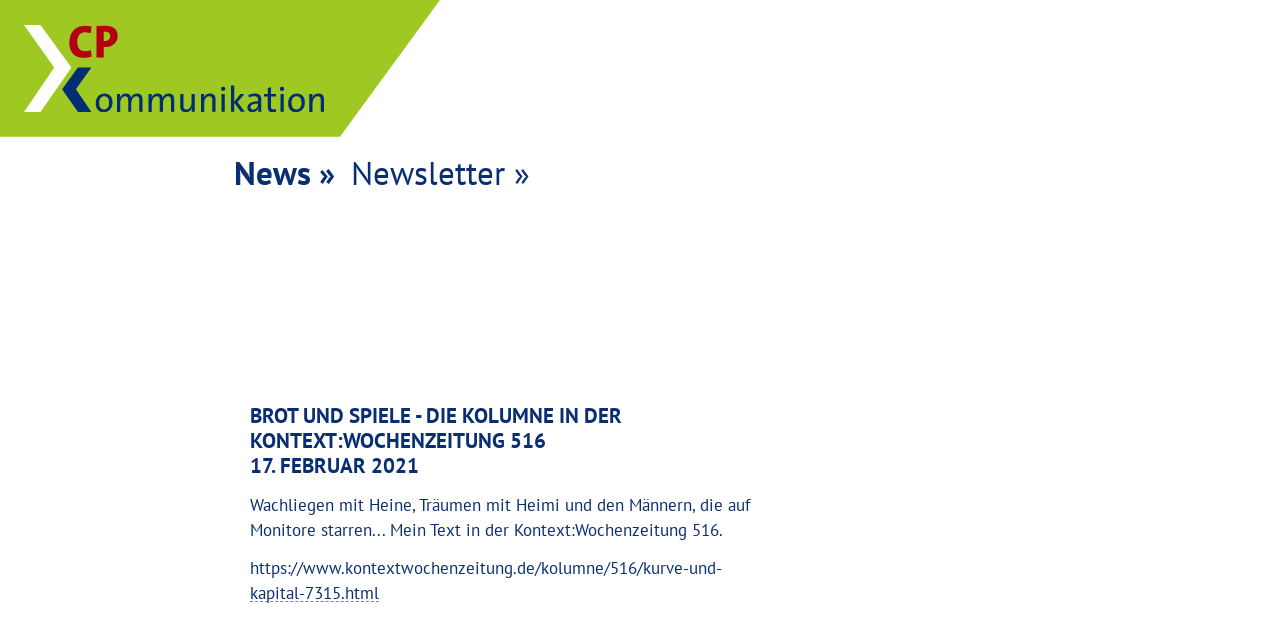

--- FILE ---
content_type: text/html; charset=UTF-8
request_url: https://www.cpkomm.de/news/news-detail/brot-und-spiele-die-kolumne-in-der-kontextwochenzeitung-516/
body_size: 2629
content:
<!DOCTYPE html>
<html lang="de">
<head>
<meta charset="UTF-8">
<title>Brot und Spiele - die Kolumne in der Kontext:Wochenzeitung 516 - CP Kommunikation</title>
<base href="https://www.cpkomm.de/">
<meta name="robots" content="index,follow">
<meta name="description" content="Wachliegen mit Heine, Träumen mit Heimi und den Männern, die auf Monitore starren... Mein Text in der Kontext:Wochenzeitung 516.
https://www.kontextwochenzeitung.de/kolumne/516/kurve-und-kapital-7315.html">
<meta name="generator" content="Contao Open Source CMS">
<meta name="viewport" content="width=device-width,initial-scale=1.0">
<link rel="stylesheet" href="assets/css/layout.min.css,responsive.min.css,style.css-f929bce8.css"><script src="assets/js/jquery.min.js-c31f118d.js"></script><meta property="og:type" content="article"><meta property="article:modified_time" content="2021-02-17T07:38:00"><meta property="article:published_time" content="2021-02-17T07:41:00"><meta property="og:locale" content="de_DE"><meta property="og:url" content="https://www.cpkomm.de/news/news-detail/brot-und-spiele-die-kolumne-in-der-kontextwochenzeitung-516/"><meta property="og:image:width" content="1200"><meta property="og:image:height" content="808"><meta property="og:image:secure_url" content="https://www.cpkomm.de/files/cpkomm/inhalt/cp-twitter.jpg"><meta property="og:image" content="https://www.cpkomm.de/files/cpkomm/inhalt/cp-twitter.jpg"><meta name="twitter:site" content="@CPKomm"><meta name="twitter:creator" content="@ChrisPrech"><meta name="twitter:card" content="summary"><meta name="twitter:title" content="CP Kommunikation"><meta name="twitter:image" content="https://www.cpkomm.de/files/cpkomm/inhalt/newsletter/cpkomm-newsletter-header.jpg"><link rel="apple-touch-icon" sizes="180x180" href="/files/cpkomm/layout/favicons/apple-touch-icon.png">
<link rel="icon" type="image/png" sizes="32x32" href="/files/cpkomm/layout/favicons/favicon-32x32.png">
<link rel="icon" type="image/png" sizes="16x16" href="/files/cpkomm/layout/favicons/favicon-16x16.png">
<link rel="manifest" href="/files/cpkomm/layout/favicons/site.webmanifest">
<link rel="mask-icon" href="/files/cpkomm/layout/favicons/safari-pinned-tab.svg" color="#092e71">
<link rel="shortcut icon" href="/files/cpkomm/layout/favicons/favicon.ico">
<meta name="msapplication-TileColor" content="#092e71">
<meta name="msapplication-config" content="/files/cpkomm/layout/favicons/browserconfig.xml">
<meta name="theme-color" content="#ffffff">
<meta name="google-site-verification" content="kWlxvwByJO9gd9McVnzGDwx02DF0391znOxs89eVuPE" />
</head>
<body id="top" itemscope itemtype="http://schema.org/WebPage">
<div id="wrapper">
<div class="inside">
<header id="header">
<div class="inside">
<div class="logo">
<div class="ce_image block span- starts-" data-wow-duration:"2s" data-wow-delay="5s">
<figure class="image_container" itemscope itemtype="http://schema.org/ImageObject">
<a href="/" itemprop="contentUrl">
<div class="image-content">
<div class="image">
<img src="files/cpkomm/layout/images/cpkomm-logo.svg" alt="">
</div>
</div>
</a>
</figure>
</div>
</div>
<!-- indexer::stop -->
<nav class="mod_navigation level-2-nav block">
<a href="news/news-detail/brot-und-spiele-die-kolumne-in-der-kontextwochenzeitung-516/#skipNavigation6" class="invisible">Navigation überspringen</a>
<ul class="level_1">
<li class="submenu trail first"><a href="news/" title="News" class="submenu trail first" aria-haspopup="true"><span>News</span></a>
<ul class="level_2">
<li class="sibling first last"><a href="news/archiv/" title="Archiv" class="sibling first last"><span>Archiv</span></a></li>
</ul>
</li>
<li class="last"><a href="news/newsletter/" title="Newsletter" class="last"><span>Newsletter</span></a></li>
</ul>
<span id="skipNavigation6" class="invisible"></span>
</nav>
<!-- indexer::continue -->
</div>
</header>
<div id="container">
<main id="main">
<div class="inside">
<div class="mod_article block" id="article-17">
<!-- indexer::stop -->
<div class="mod_newsreader news_full-list block cols_1 colsLaptop_default colsTablet_default colsMobile_default">
<div class="layout_full block">
<a class="gesamtlink" href="" target="_blank"></a>
<div class="inhalt-container">
<h1>Brot und Spiele - die Kolumne in der Kontext:Wochenzeitung 516</h1>
<p class="info"><time datetime="2021-02-17T07:38:00+01:00">17. Februar 2021</time>  </p>
<div class="ce_text block">
<p>Wachliegen mit Heine, Träumen mit Heimi und den Männern, die auf Monitore starren... Mein Text in der Kontext:Wochenzeitung 516.</p>
<p><a href="https://www.kontextwochenzeitung.de/kolumne/516/kurve-und-kapital-7315.html">https://www.kontextwochenzeitung.de/kolumne/516/kurve-und-kapital-7315.html</a></p>
</div>
</div>
<div class="pfeil">
</div>
</div>
</div>
<!-- indexer::continue -->
</div>
</div>
</main>
</div>
<footer id="footer">
<div class="inside">
<div class="mod_article archiv block" id="article-18">
<!-- indexer::stop -->
<div class="mod_newslist news_simple-list block cols_3 colsLaptop_default colsTablet_default colsMobile_default">
<div class="newslist-head">
<div class="newslist-head-item">
<p>
vorherige Beiträge
</p>
</div>
<div class="newslist-head-item">
<a href="news/archiv/" title="Archiv">
Archiv
</a>
</div>
</div>
<div class="news-container news_simple-list block cols_3 colsLaptop_default colsTablet_default colsMobile_default">
<div class="layout_simple arc_2 block first even">
<a href="news/news-detail/by-the-way-fever-pit-ch-20/" title="" class="link-block" itemprop="url">
<div>
By the way @ Fever Pit&#39;ch        </div>
<p class="info"><time datetime="2026-01-19T07:59:00+01:00">19. Januar 2026</time>  </p>
</a>
</div>
<div class="layout_simple arc_2 block odd">
<a href="news/news-detail/by-the-way-fever-pit-ch-19/" title="" class="link-block" itemprop="url">
<div>
By the way @ Fever Pit&#39;ch        </div>
<p class="info"><time datetime="2025-11-04T07:13:00+01:00">04. November 2025</time>  </p>
</a>
</div>
<div class="layout_simple arc_2 block last even">
<a href="news/news-detail/by-the-way-fever-pit-ch-18/" title="" class="link-block" itemprop="url">
<div>
By the way @ Fever Pit&#39;ch        </div>
<p class="info"><time datetime="2025-09-12T16:59:00+02:00">12. September 2025</time>  </p>
</a>
</div>
</div>
</div>
<!-- indexer::continue -->
</div>
<div class="footer-container">
<div class="navigation">
<!-- indexer::stop -->
<nav class="mod_navigation meta-nav block">
<a href="news/news-detail/brot-und-spiele-die-kolumne-in-der-kontextwochenzeitung-516/#skipNavigation2" class="invisible">Navigation überspringen</a>
<ul class="level_1">
<li class="first"><a href="impressum/" title="Impressum" class="first">Impressum</a></li>
<li class="last"><a href="datenschutz/" title="Datenschutz" class="last">Datenschutz</a></li>
</ul>
<span id="skipNavigation2" class="invisible"></span>
</nav>
<!-- indexer::continue -->
<div class="kontakt-service">
<!-- indexer::stop -->
<nav class="mod_navigation service-nav block">
<a href="news/news-detail/brot-und-spiele-die-kolumne-in-der-kontextwochenzeitung-516/#skipNavigation3" class="invisible">Navigation überspringen</a>
<ul class="level_1">
<li class="trail first"><a href="news/" title="News" class="trail first">News</a></li>
<li><a href="https://www.facebook.com/christian.prechtl.5" title="Facebook" target="_blank" rel="noreferrer noopener">Facebook</a></li>
<li><a href="https://twitter.com/ChrisPrech" title="Twitter" target="_blank" rel="noreferrer noopener">Twitter</a></li>
<li><a href="https://www.linkedin.com/in/christian-prechtl-034264/?originalSubdomain=de" title="Linkedin" target="_blank" rel="noreferrer noopener">Linkedin</a></li>
<li class="last"><a href="https://www.instagram.com/heiland1969/" title="Instagram" class="last" target="_blank" rel="noreferrer noopener">Instagram</a></li>
</ul>
<span id="skipNavigation3" class="invisible"></span>
</nav>
<!-- indexer::continue -->
<div class="kontakt">
<div class="ce_text block span- starts-" data-wow-duration:"2s" data-wow-delay="5s">
<div class="text">
<p><strong>CP KOMMUNIKATION Christian Prechtl</strong><br><strong>Alte Eppelheimer Straße 23, 69115 Heidelberg</strong><br><strong>Tel.:&nbsp;+49 (0)6221 65 01 824, <a href="&#109;&#97;&#105;&#108;&#116;&#111;&#58;&#105;&#x6E;&#102;&#x6F;&#64;&#x63;&#112;&#x6B;&#111;&#x6D;&#109;&#x2E;&#100;&#x65;">&#105;&#x6E;&#102;&#x6F;&#64;&#x63;&#112;&#x6B;&#111;&#x6D;&#109;&#x2E;&#100;&#x65;</a></strong></p>        </div>
</div>
<div class="meta-nav-mobile">
<!-- indexer::stop -->
<nav class="mod_navigation meta-nav block">
<a href="news/news-detail/brot-und-spiele-die-kolumne-in-der-kontextwochenzeitung-516/#skipNavigation2" class="invisible">Navigation überspringen</a>
<ul class="level_1">
<li class="first"><a href="impressum/" title="Impressum" class="first">Impressum</a></li>
<li class="last"><a href="datenschutz/" title="Datenschutz" class="last">Datenschutz</a></li>
</ul>
<span id="skipNavigation2" class="invisible"></span>
</nav>
<!-- indexer::continue -->
</div>
</div>
</div>
</div>
</div>            </div>
</footer>
</div>
</div>
<script src="files/cpkomm/layout/js/script.js?v=49edb441"></script><script src="files/cpkomm/layout/js/jquery.easeScroll.js?v=38f6cca1"></script></body>
</html>

--- FILE ---
content_type: text/css
request_url: https://www.cpkomm.de/assets/css/layout.min.css,responsive.min.css,style.css-f929bce8.css
body_size: 613803
content:
body,form,figure{margin:0;padding:0}img{border:0}header,footer,nav,section,aside,article,figure,figcaption{display:block}body{font-size:100.01%}select,input,textarea{font-size:99%}#container,.inside{position:relative}#main,#left,#right{float:left;position:relative}#main{width:100%}#left{margin-left:-100%}#right{margin-right:-100%}#footer{clear:both}#main .inside{min-height:1px}.ce_gallery>ul,.content-gallery>ul{margin:0;padding:0;overflow:hidden;list-style:none}.ce_gallery>ul li,.content-gallery>ul li{float:left}.ce_gallery>ul li.col_first,.content-gallery>ul li.col_first{clear:left}.float_left,.media--left>figure{float:left}.float_right,.media--right>figure{float:right}.block{overflow:hidden}.media{display:flow-root}.clear,#clear{height:.1px;font-size:.1px;line-height:.1px;clear:both}.invisible{border:0;clip:rect(0 0 0 0);height:1px;margin:-1px;overflow:hidden;padding:0;position:absolute;width:1px}.custom{display:block}#container:after,.custom:after{content:"";display:table;clear:both}
@media (max-width:767px){#wrapper{margin:0;width:auto}#container{padding-left:0;padding-right:0}#main,#left,#right{float:none;width:auto}#left{right:0;margin-left:0}#right{margin-right:0}}img{max-width:100%;height:auto}.audio_container audio{max-width:100%}.video_container video{max-width:100%;height:auto}.aspect,.responsive{position:relative;height:0}.aspect iframe,.responsive iframe{position:absolute;top:0;left:0;width:100%;height:100%}.aspect--16\:9,.responsive.ratio-169{padding-bottom:56.25%}.aspect--16\:10,.responsive.ratio-1610{padding-bottom:62.5%}.aspect--21\:9,.responsive.ratio-219{padding-bottom:42.8571%}.aspect--4\:3,.responsive.ratio-43{padding-bottom:75%}.aspect--3\:2,.responsive.ratio-32{padding-bottom:66.6666%}
@charset "UTF-8";body{--color1:#092e71;--color1-h:219;--color1-s:85%;--color1-l:24%;--color2:#9fc922;--color2-h:75;--color2-s:71%;--color2-l:46%;--color3:#b31419;--color3-h:358;--color3-s:80%;--color3-l:39%;--color4:#0ff;--color4-h:180;--color4-s:100%;--color4-l:50%;--color5:#f0f;--color5-h:300;--color5-s:100%;--color5-l:50%;--color6:#ff0;--color6-h:60;--color6-s:100%;--color6-l:50%;--color-black:#000;--color-black-h:0;--color-black-s:0%;--color-black-l:0%;--color-black-inverted:#000;--color-black-inverted-h:0;--color-black-inverted-s:0%;--color-black-inverted-l:0%;--color-white:#fff;--color-white-h:0;--color-white-s:0%;--color-white-l:100%;--color-white-inverted:#fff;--color-white-inverted-h:0;--color-white-inverted-s:0%;--color-white-inverted-l:100%;--color-grey:gray;--color-grey-h:0;--color-grey-s:0%;--color-grey-l:50%;--color-lightgrey:#bfbfbf;--color-lightgrey-h:0;--color-lightgrey-s:0%;--color-lightgrey-l:75%;--color-grey-bg:#f2f2f2;--color-grey-bg-h:0;--color-grey-bg-s:0%;--color-grey-bg-l:95%;--color-all-black:#000;--color-all-black-h:0;--color-all-black-s:0%;--color-all-black-l:0%;--color-all-white:#fff;--color-all-white-h:0;--color-all-white-s:0%;--color-all-white-l:100%;--color-border:transparent}body.white{--color1:#000;--color1-h:0;--color1-s:0%;--color1-l:0%;--color2:#000;--color2-h:0;--color2-s:0%;--color2-l:0%;--color3:#000;--color3-h:0;--color3-s:0%;--color3-l:0%;--color4:#fff;--color4-h:0;--color4-s:0%;--color4-l:100%;--color5:#fff;--color5-h:0;--color5-s:0%;--color5-l:100%;--color6:#fff;--color6-h:0;--color6-s:0%;--color6-l:100%;--color-black:#000;--color-black-h:0;--color-black-s:0%;--color-black-l:0%;--color-black-inverted:#fff;--color-black-inverted-h:0;--color-black-inverted-s:0%;--color-black-inverted-l:100%;--color-white:#fff;--color-white-h:0;--color-white-s:0%;--color-white-l:100%;--color-white-inverted:#000;--color-white-inverted-h:0;--color-white-inverted-s:0%;--color-white-inverted-l:0%;--color-grey:#000;--color-grey-h:0;--color-grey-s:0%;--color-grey-l:0%;--color-lightgrey:#000;--color-lightgrey-h:0;--color-lightgrey-s:0%;--color-lightgrey-l:0%;--color-grey-bg:#fff;--color-grey-bg-h:0;--color-grey-bg-s:0%;--color-grey-bg-l:100%;--color-border:#000;--color-border-h:0;--color-border-s:0%;--color-border-l:0%;--color-all-black:#000;--color-all-black-h:0;--color-all-black-s:0%;--color-all-black-l:0%;--color-all-white:#fff;--color-all-white-h:0;--color-all-white-s:0%;--color-all-white-l:100%}body.black{--color1:#fff;--color1-h:0;--color1-s:0%;--color1-l:100%;--color2:#fff;--color2-h:0;--color2-s:0%;--color2-l:100%;--color3:#fff;--color3-h:0;--color3-s:0%;--color3-l:100%;--color4:#000;--color4-h:0;--color4-s:0%;--color4-l:0%;--color5:#000;--color5-h:0;--color5-s:0%;--color5-l:0%;--color6:#000;--color6-h:0;--color6-s:0%;--color6-l:0%;--color-black:#fff;--color-black-h:0;--color-black-s:0%;--color-black-l:100%;--color-black-inverted:#000;--color-black-inverted-h:0;--color-black-inverted-s:0%;--color-black-inverted-l:0%;--color-white:#000;--color-white-h:0;--color-white-s:0%;--color-white-l:0%;--color-white-inverted:#fff;--color-white-inverted-h:0;--color-white-inverted-s:0%;--color-white-inverted-l:100%;--color-grey:#fff;--color-grey-h:0;--color-grey-s:0%;--color-grey-l:100%;--color-lightgrey:#fff;--color-lightgrey-h:0;--color-lightgrey-s:0%;--color-lightgrey-l:100%;--color-grey-bg:#000;--color-grey-bg-h:0;--color-grey-bg-s:0%;--color-grey-bg-l:0%;--color-border:#fff;--color-border-h:0;--color-border-s:0%;--color-border-l:100%;--color-all-black:#000;--color-all-black-h:0;--color-all-black-s:0%;--color-all-black-l:0%;--color-all-white:#fff;--color-all-white-h:0;--color-all-white-s:0%;--color-all-white-l:100%}@font-face{font-family:PT Sans;font-style:normal;font-weight:400;src:url(/files/cpkomm/layout/fonts/pt-sans-v16-latin-regular.eot);src:local(""),url(/files/cpkomm/layout/fonts/pt-sans-v16-latin-regular.eot?#iefix) format("embedded-opentype"),url(/files/cpkomm/layout/fonts/pt-sans-v16-latin-regular.woff2) format("woff2"),url(/files/cpkomm/layout/fonts/pt-sans-v16-latin-regular.woff) format("woff"),url(/files/cpkomm/layout/fonts/pt-sans-v16-latin-regular.ttf) format("truetype"),url(/files/cpkomm/layout/fonts/pt-sans-v16-latin-regular.svg#PTSans) format("svg")}@font-face{font-family:PT Sans;font-style:italic;font-weight:400;src:url(/files/cpkomm/layout/fonts/pt-sans-v16-latin-italic.eot);src:local(""),url(/files/cpkomm/layout/fonts/pt-sans-v16-latin-italic.eot?#iefix) format("embedded-opentype"),url(/files/cpkomm/layout/fonts/pt-sans-v16-latin-italic.woff2) format("woff2"),url(/files/cpkomm/layout/fonts/pt-sans-v16-latin-italic.woff) format("woff"),url(/files/cpkomm/layout/fonts/pt-sans-v16-latin-italic.ttf) format("truetype"),url(/files/cpkomm/layout/fonts/pt-sans-v16-latin-italic.svg#PTSans) format("svg")}@font-face{font-family:PT Sans;font-style:normal;font-weight:700;src:url(/files/cpkomm/layout/fonts/pt-sans-v16-latin-700.eot);src:local(""),url(/files/cpkomm/layout/fonts/pt-sans-v16-latin-700.eot?#iefix) format("embedded-opentype"),url(/files/cpkomm/layout/fonts/pt-sans-v16-latin-700.woff2) format("woff2"),url(/files/cpkomm/layout/fonts/pt-sans-v16-latin-700.woff) format("woff"),url(/files/cpkomm/layout/fonts/pt-sans-v16-latin-700.ttf) format("truetype"),url(/files/cpkomm/layout/fonts/pt-sans-v16-latin-700.svg#PTSans) format("svg")}@font-face{font-family:PT Sans;font-style:italic;font-weight:700;src:url(/files/cpkomm/layout/fonts/pt-sans-v16-latin-700italic.eot);src:local(""),url(/files/cpkomm/layout/fonts/pt-sans-v16-latin-700italic.eot?#iefix) format("embedded-opentype"),url(/files/cpkomm/layout/fonts/pt-sans-v16-latin-700italic.woff2) format("woff2"),url(/files/cpkomm/layout/fonts/pt-sans-v16-latin-700italic.woff) format("woff"),url(/files/cpkomm/layout/fonts/pt-sans-v16-latin-700italic.ttf) format("truetype"),url(/files/cpkomm/layout/fonts/pt-sans-v16-latin-700italic.svg#PTSans) format("svg")}blockquote,body,code,dd,div,dl,dt,fieldset,figure,form,h1,h2,h3,h4,h5,h6,input,legend,li,p,pre,table,td,textarea,th,ul{margin:0;padding:0}abbr,acronym{font-variant:normal;border-bottom:1px dotted #666;cursor:help}blockquote,q{quotes:none}fieldset,img{border:0}sub,sup{font-size:.6em}del{text-decoration:line-through}ins{text-decoration:none}article,aside,figcaption,figure,footer,header,nav,section{display:block}body{font:100% Verdana,sans-serif;color:#000}button,input,select,textarea{font-family:inherit;font-size:99%;font-weight:inherit}ul{list-style-type:none}*{-webkit-box-sizing:border-box;box-sizing:border-box;outline:none}html{font-size:100%}@media (min-width:64em){html{font-size:1rem}}body{font-size:Max(1rem,Min(1.125rem,calc(16px + 2 * ((100vw - 480px) / 1300))));line-height:150%;font-family:PT Sans,Helvetica,sans-serif;font-weight:300;color:var(--color1);letter-spacing:unset;background-color:var(--color-white)}.teaser-text{font-size:Max(1.125rem,Min(1.4375rem,calc(18px + 5 * ((100vw - 480px) / 1300))));line-height:150%}.kleiner-text{font-size:Max(.875rem,Min(1rem,calc(14px + 2 * ((100vw - 480px) / 1300))));line-height:150%}a{-webkit-transition:all .3s ease;transition:all .3s ease;cursor:pointer;text-decoration:none;color:var(--color1)}a:focus,a:hover{color:var(--color2)}a:active{color:hsl(var(--color2-h),var(--color2-s),calc(var(--color2-l) + -40%))}svg{fill:var(--color-black)}p{line-height:150%;margin-bottom:.75em}.h1,.h2,.h3,.h4,.h5,.h6,h1,h2,h3,h4,h5,h6{margin-bottom:.5em}.h1,h1{font-size:Max(2.375rem,Min(2.875rem,calc(38px + 8 * ((100vw - 480px) / 1300))))}.h1,.h2,h1,h2{font-weight:400;line-height:150%;color:var(--color1);font-family:PT Sans,Helvetica,sans-serif}.h2,h2{font-size:Max(1.75rem,Min(2.25rem,calc(28px + 8 * ((100vw - 480px) / 1300))))}.h3,h3{font-size:Max(1.25rem,Min(1.625rem,calc(20px + 6 * ((100vw - 480px) / 1300))))}.h3,.h4,h3,h4{font-weight:400;line-height:150%;color:var(--color1);font-family:PT Sans,Helvetica,sans-serif}.h4,h4{font-size:Max(1.125rem,Min(1.4375rem,calc(18px + 5 * ((100vw - 480px) / 1300))))}.h5,h5{font-size:Max(1rem,Min(1.125rem,calc(16px + 2 * ((100vw - 480px) / 1300))))}.h5,.h6,h5,h6{font-weight:400;line-height:150%;color:var(--color1);font-family:PT Sans,Helvetica,sans-serif}.h6,h6{font-size:Max(.875rem,Min(1rem,calc(14px + 2 * ((100vw - 480px) / 1300))))}hr{width:100%;height:1px;border-width:0;border-bottom:1px solid var(--color-black)}ol,ul{line-height:1.3}ol{padding-left:1.5rem}ol li{padding-top:.563rem}strong{font-weight:800!important}mark{font-weight:600;background-color:transparent;padding:0 2px}.block{overflow:hidden}picture{display:-webkit-box;display:-ms-flexbox;display:flex;-webkit-box-align:start;-ms-flex-align:start;align-items:flex-start}.invisible{border:0;clip:rect(0 0 0 0);height:1px;margin:-1px;overflow:hidden;padding:0!important;position:absolute;width:1px}.iframeWrapper{position:relative;padding-bottom:56.25%;overflow:hidden;width:100%;height:auto}.iframeWrapper iframe{position:absolute;top:0;left:0;width:100%;height:100%;border:none}.iframeWrapper.ratio4x3{padding-bottom:75%}.rundes-bild img{border-radius:50%}.rundes-bild .imageCopy{display:none!important}.rundes-bild .round-image-copy{display:block!important}.main-color{color:var(--color1)!important}.logo .image,.logos .image{overflow:visible!important}.ui-autocomplete{position:absolute;z-index:3000;border-radius:5px;-webkit-filter:drop-shadow(0 3px 3px var(--color-black-noContrast));filter:drop-shadow(0 3px 3px var(--color-black-noContrast));border:1px solid var(--color-border)}.ui-autocomplete .ui-menu-item{background-color:var(--color-white);text-indent:2px;cursor:pointer;color:var(--color-black)}.ui-autocomplete .ui-menu-item:first-child .ui-menu-item-wrapper{border-top:none}.ui-autocomplete .ui-menu-item:last-child .ui-menu-item-wrapper{border-bottom:none}.ui-autocomplete .ui-menu-item-wrapper{-webkit-transition:all .3s ease;transition:all .3s ease;padding-top:5px;padding-bottom:5px;border-top:1px solid transparent;border-bottom:1px solid transparent}.ui-autocomplete .ui-menu-divider{border:2px solid var(--color-black)}.ui-autocomplete .ui-state-active,.ui-autocomplete .ui-state-focus,.ui-autocomplete .ui-state-hover{color:var(--color-black);border-color:var(--color-border);background-color:var(--color-black-noContrast)}.ui-helper-hidden-accessible{display:none}.akkordeon-end,.akkordeon-start{-webkit-transition:all .3s ease;transition:all .3s ease;cursor:pointer;text-decoration:none;color:var(--color1);display:block;-webkit-transition:color .2s ease;transition:color .2s ease}.akkordeon-end:focus,.akkordeon-end:hover,.akkordeon-start:focus,.akkordeon-start:hover{color:var(--color2)}.akkordeon-end:active,.akkordeon-start:active{color:hsl(var(--color2-h),var(--color2-s),calc(var(--color2-l) + -40%))}.pagination ul{display:-webkit-box;display:-ms-flexbox;display:flex;-ms-flex-wrap:wrap;flex-wrap:wrap;font-size:Max(.875rem,Min(1rem,calc(14px + 2 * ((100vw - 480px) / 1300))));margin-bottom:2rem}.pagination ul li a{-webkit-transition:all .3s ease;transition:all .3s ease;cursor:pointer;text-decoration:underline;-webkit-text-decoration-color:transparent;text-decoration-color:transparent;color:var(--color1)}.pagination ul li a:focus,.pagination ul li a:hover{color:var(--color2);-webkit-text-decoration-color:var(--color-border);text-decoration-color:var(--color-border)}.pagination ul li a:active{color:hsl(var(--color2-h),var(--color2-s),calc(var(--color2-l) + -40%))}.pagination ul li a,.pagination ul li strong{display:block;padding:1rem .5rem}.pagination ul li:first-of-type a,.pagination ul li:first-of-type strong{padding-left:0}.pagination ul li:last-of-type a,.pagination ul li:last-of-type strong{padding-right:0}.pagination ul li.first a,.pagination ul li.last a,.pagination ul li.next a,.pagination ul li.previous a{font-weight:600}.mobile-opener{cursor:pointer;display:-webkit-box;display:-ms-flexbox;display:flex}.mobile-opener .hamburger-icon-container{display:block}.mobile-opener .hamburger-icon-container .hamburger-icon-container-inner{width:-webkit-fit-content;width:-moz-fit-content;width:fit-content}.mobile-opener .hamburger-icon-container .hamburger-icon{height:1.5em;width:38px;position:relative;display:-webkit-box;display:-ms-flexbox;display:flex;-webkit-box-orient:vertical;-webkit-box-direction:normal;-ms-flex-direction:column;flex-direction:column;-webkit-box-pack:center;-ms-flex-pack:center;justify-content:center;border-bottom:none}.mobile-opener .hamburger-icon-container .hamburger-icon .line{display:block;background:var(--color1);height:4px;width:100%;position:absolute;left:0;-webkit-transition:all .4s;transition:all .4s}.mobile-opener .hamburger-icon-container .hamburger-icon .line.line-1,.mobile-opener .hamburger-icon-container .hamburger-icon .line.line-3{-webkit-transform:scaleX(.66667);transform:scaleX(.66667)}.mobile-opener .hamburger-icon-container .hamburger-icon .line.line-1{-webkit-transform-origin:left;transform-origin:left;top:0}.mobile-opener .hamburger-icon-container .hamburger-icon .line.line-3{-webkit-transform-origin:left;transform-origin:left;bottom:0}.mobile-opener .hamburger-icon-container:focus .hamburger-icon .line-1,.mobile-opener .hamburger-icon-container:focus .hamburger-icon .line-3,.mobile-opener .hamburger-icon-container:hover .hamburger-icon .line-1,.mobile-opener .hamburger-icon-container:hover .hamburger-icon .line-3{-webkit-transform:scaleX(1);transform:scaleX(1)}.mobile-opener .hamburger-icon-container .title{-webkit-transition:color .3s ease;transition:color .3s ease;color:var(--color2)}.mobile-opener .hamburger-icon-container:focus .title,.mobile-opener .hamburger-icon-container:hover .title{color:var(--color1)}.mobile-opener .hamburger-icon-container>*{-webkit-transition:-webkit-transform .3s cubic-bezier(.55,1.65,.7,.985);transition:-webkit-transform .3s cubic-bezier(.55,1.65,.7,.985);transition:transform .3s cubic-bezier(.55,1.65,.7,.985);transition:transform .3s cubic-bezier(.55,1.65,.7,.985), -webkit-transform .3s cubic-bezier(.55,1.65,.7,.985)}.mobile-opener .hamburger-icon-container:active>*{-webkit-transform:scale(.95);transform:scale(.95)}.mobile-opener .hamburger-icon-container .title{-webkit-transform:none!important;transform:none!important}.header-button{margin-right:1rem}.header-button .header-button-activator{-webkit-transition:all .3s ease;transition:all .3s ease;display:-webkit-box;display:-ms-flexbox;display:flex;-webkit-box-align:center;-ms-flex-align:center;align-items:center;border:1px solid;width:1.75rem;height:1.75rem;padding:5px;border-radius:.25rem;background-color:var(--color-white);border-color:hsla(var(--color-black-h),var(--color-black-s),var(--color-black-l),.5);cursor:pointer}.header-button .header-button-activator svg{-webkit-transition:all .3s ease;transition:all .3s ease;width:1rem;height:1rem;fill:hsla(var(--color-black-h),var(--color-black-s),var(--color-black-l),.5)}.header-button .header-button-activator:focus,.header-button .header-button-activator:hover{border-color:var(--color-black)}.header-button .header-button-activator:focus svg,.header-button .header-button-activator:hover svg{fill:var(--color-black)}.image_container,.linkblock{position:relative}.image_container .hover-image,.linkblock .hover-image{position:absolute!important;top:0;left:0;opacity:0;-webkit-transition:all .3s ease;transition:all .3s ease}.image_container.active .hover-image,.image_container:hover .hover-image,.linkblock.active .hover-image,.linkblock:hover .hover-image{opacity:1}.mod_cms_accept_tags{z-index:9999999;position:fixed;width:100vw;height:100vh;display:-webkit-box;display:-ms-flexbox;display:flex;top:0;-webkit-box-pack:center;-ms-flex-pack:center;justify-content:center;-webkit-box-align:center;-ms-flex-align:center;align-items:center;background-color:hsla(var(--color-black-h),var(--color-black-s),var(--color-black-l),.7);font-size:calc(Max(.875rem, Min(1rem, (14px + 2 * ((100vw - 480px) / 1300)))) * .8);padding:3rem}.mod_cms_accept_tags form{border-radius:2rem;background-color:var(--color-white);-webkit-box-shadow:0 3px 3px hsla(var(--color-black-h),var(--color-black-s),var(--color-black-l),.3);box-shadow:0 3px 3px hsla(var(--color-black-h),var(--color-black-s),var(--color-black-l),.3);padding:3rem;max-width:75vw;min-width:300px;max-height:80vh}.mod_cms_accept_tags form .info .head{font-size:Max(1.125rem,Min(1.4375rem,calc(18px + 5 * ((100vw - 480px) / 1300))));font-weight:700;color:var(--color1)}.mod_cms_accept_tags form .info .cookiejar{margin-left:2rem;width:70px;float:right}.mod_cms_accept_tags form .info .cookiejar svg{fill:var(--color-black)}.mod_cms_accept_tags form .info .cookiejar-top{-webkit-transition:-webkit-transform .3s cubic-bezier(.55,1.65,.7,.985);transition:-webkit-transform .3s cubic-bezier(.55,1.65,.7,.985);transition:transform .3s cubic-bezier(.55,1.65,.7,.985);transition:transform .3s cubic-bezier(.55,1.65,.7,.985), -webkit-transform .3s cubic-bezier(.55,1.65,.7,.985);-webkit-transform-origin:bottom right;transform-origin:bottom right}.mod_cms_accept_tags form .info .cookiejar .cookiejar-bottom-container{position:relative;display:-webkit-box;display:-ms-flexbox;display:flex;-webkit-box-pack:center;-ms-flex-pack:center;justify-content:center}.mod_cms_accept_tags form .info .cookiejar .cookiejar-bottom-container .cookie{position:absolute;bottom:100%;width:80%;overflow:hidden}.mod_cms_accept_tags form .info .cookiejar .cookiejar-bottom-container .cookie>g{-webkit-transition:-webkit-transform .3s ease;transition:-webkit-transform .3s ease;transition:transform .3s ease;transition:transform .3s ease, -webkit-transform .3s ease;-webkit-transform-origin:bottom;transform-origin:bottom;-webkit-transform:translateY(100%);transform:translateY(100%)}.mod_cms_accept_tags form .info .cookiejar.open .cookiejar-top{-webkit-transform:rotate(95deg);transform:rotate(95deg)}@media (min-width:769px){.mod_cms_accept_tags form .info{display:-webkit-box;display:-ms-flexbox;display:flex}.mod_cms_accept_tags form .info .info-content{-webkit-box-ordinal-group:2;-ms-flex-order:1;order:1}.mod_cms_accept_tags form .info .cookiejar{-ms-flex-negative:0;flex-shrink:0;-webkit-box-ordinal-group:3;-ms-flex-order:2;order:2;float:none}}.mod_cms_accept_tags form .tags{overflow-y:auto;max-height:150px;width:100%;border-bottom:1px solid var(--color-black)}@media (min-width:1025px){.mod_cms_accept_tags form .tags{max-height:200px;display:-webkit-box;display:-ms-flexbox;display:flex;-webkit-box-pack:start;-ms-flex-pack:start;justify-content:flex-start}.mod_cms_accept_tags form .tags>*{width:30%;margin:0 1%}.mod_cms_accept_tags form .tags>:nth-child(3n){margin-left:2%;margin-right:0}.mod_cms_accept_tags form .tags>:nth-child(3n+1){margin-right:2%;margin-left:0}}.mod_cms_accept_tags form .tags .head{font-size:Max(1rem,Min(1.125rem,calc(16px + 2 * ((100vw - 480px) / 1300))));font-weight:700}.mod_cms_accept_tags form .tags .head label{display:-webkit-box;display:-ms-flexbox;display:flex;-webkit-box-align:center;-ms-flex-align:center;align-items:center}.mod_cms_accept_tags form .tags .head label .checkbox{margin-left:1rem;position:relative;display:-webkit-box;display:-ms-flexbox;display:flex;-webkit-box-align:center;-ms-flex-align:center;align-items:center}.mod_cms_accept_tags form .tags .head label .checkbox:after,.mod_cms_accept_tags form .tags .head label .checkbox:before{content:"";display:block;-webkit-transition:all .3s ease;transition:all .3s ease}.mod_cms_accept_tags form .tags .head label .checkbox:after{width:50px;height:10px;border-radius:20px;border:1px solid var(--color-border);background-color:hsl(var(--color-black-inverted-h),var(--color-black-inverted-s),calc(var(--color-black-inverted-l) + 30%))}.mod_cms_accept_tags form .tags .head label .checkbox:before{width:25px;height:25px;border-radius:50%;background-color:var(--color-grey);position:absolute;left:0}.mod_cms_accept_tags form .tags .head input{display:none}.mod_cms_accept_tags form .tags .tag.active .head label .checkbox:after{background-color:hsla(var(--color1-h),var(--color1-s),var(--color1-l),.4)}.mod_cms_accept_tags form .tags .tag.active .head label .checkbox:before{left:calc(100% - 25px);background-color:var(--color1)}.mod_cms_accept_tags form .tags .tag:not(.required) *{cursor:pointer}.mod_cms_accept_tags form .widget-submit{padding-top:2rem;font-size:Max(.875rem,Min(1rem,calc(14px + 2 * ((100vw - 480px) / 1300))));display:-webkit-box;display:-ms-flexbox;display:flex;-webkit-box-pack:justify;-ms-flex-pack:justify;justify-content:space-between;width:30%}.mod_cms_accept_tags form .widget-submit button{border-radius:10px;width:45%}.mod_cms_accept_tags form .widget-submit button:not(.all){-webkit-transition:-webkit-transform .3s cubic-bezier(.55,1.65,.7,.985);transition:-webkit-transform .3s cubic-bezier(.55,1.65,.7,.985);transition:transform .3s cubic-bezier(.55,1.65,.7,.985);transition:transform .3s cubic-bezier(.55,1.65,.7,.985), -webkit-transform .3s cubic-bezier(.55,1.65,.7,.985);-webkit-transition:all .3s ease;transition:all .3s ease;display:inline-block;padding:.5em;background-color:var(--color-grey);color:var(--color-white);font-weight:600;border:1px solid var(--color-white);cursor:pointer}.mod_cms_accept_tags form .widget-submit button:not(.all):active{-webkit-transform:scale(.8);transform:scale(.8)}.mod_cms_accept_tags form .widget-submit button:not(.all):focus,.mod_cms_accept_tags form .widget-submit button:not(.all):hover{background-color:var(--color-white);border-color:var(--color-grey);color:var(--color-grey)}.mod_cms_accept_tags form .widget-submit button.all{-webkit-transition:-webkit-transform .3s cubic-bezier(.55,1.65,.7,.985);transition:-webkit-transform .3s cubic-bezier(.55,1.65,.7,.985);transition:transform .3s cubic-bezier(.55,1.65,.7,.985);transition:transform .3s cubic-bezier(.55,1.65,.7,.985), -webkit-transform .3s cubic-bezier(.55,1.65,.7,.985);-webkit-transition:all .3s ease;transition:all .3s ease;display:inline-block;padding:.5em;background-color:var(--color1);color:var(--color-white);font-weight:600;border:1px solid var(--color-white);cursor:pointer}.mod_cms_accept_tags form .widget-submit button.all:active{-webkit-transform:scale(.8);transform:scale(.8)}.mod_cms_accept_tags form .widget-submit button.all:focus,.mod_cms_accept_tags form .widget-submit button.all:hover{background-color:var(--color-white);border-color:var(--color1);color:var(--color1)}@media (max-width:1440px){.mod_cms_accept_tags form .widget-submit{width:63%}}@media (max-width:48em){.mod_cms_accept_tags form .widget-submit{width:100%}}@media (max-width:30em){.mod_cms_accept_tags form .widget-submit{-ms-flex-wrap:wrap;flex-wrap:wrap}.mod_cms_accept_tags form .widget-submit button{width:100%}}@media (max-width:48em){.mod_cms_accept_tags form{max-height:90vh;padding:2rem 2rem 3rem}.mod_cms_accept_tags form .info .cookiejar{margin:1rem;width:60px}}@media (max-width:30em){.mod_cms_accept_tags form{padding:1rem 1rem 2rem}.mod_cms_accept_tags form .info .cookiejar{margin:2rem 2rem 1rem 1rem}}.ce_gallery{overflow:visible}.ce_gallery .cols_1{display:-webkit-box;display:-ms-flexbox;display:flex;-webkit-box-orient:horizontal;-webkit-box-direction:normal;-ms-flex-direction:row;flex-direction:row;-ms-flex-wrap:wrap;flex-wrap:wrap;-webkit-box-pack:start;-ms-flex-pack:start;justify-content:flex-start;-ms-flex-line-pack:start;align-content:flex-start;-webkit-box-align:start;-ms-flex-align:start;align-items:flex-start;overflow:visible;width:100%}.ce_gallery .cols_1 figure{line-height:0;position:relative}.ce_gallery .cols_1 figure .image{width:-webkit-fit-content;width:-moz-fit-content;width:fit-content;overflow:hidden;position:relative}.ce_gallery .cols_1 figure img{position:relative;-webkit-box-sizing:border-box;box-sizing:border-box;max-width:100%;height:auto;-webkit-transition:all .3s ease;transition:all .3s ease}.ce_gallery .cols_1 figure figcaption{-webkit-transition:all .3s ease;transition:all .3s ease;margin-top:5px;color:var(--color1);font-size:.75rem;line-height:1.3}.ce_gallery .cols_1 figure .round-image-copy{display:none;font-size:40%;line-height:1em;position:absolute;width:100%;height:100%;top:0;left:0;padding:.125em .25em;-webkit-transition:-webkit-transform .3s cubic-bezier(.55,1.65,.7,.985);transition:-webkit-transform .3s cubic-bezier(.55,1.65,.7,.985);transition:transform .3s cubic-bezier(.55,1.65,.7,.985);transition:transform .3s cubic-bezier(.55,1.65,.7,.985), -webkit-transform .3s cubic-bezier(.55,1.65,.7,.985)}.ce_gallery .cols_1 figure .round-image-copy .round-image-copy-container{-webkit-transform:rotate(200deg);transform:rotate(200deg)}.ce_gallery .cols_1 figure .round-image-copy text{fill:hsl(var(--color-white-h),var(--color-white-s),calc(var(--color-white-l) + -10%));-webkit-filter:drop-shadow(0 0 .125em var(--color-black));filter:drop-shadow(0 0 .125em var(--color-black))}.ce_gallery .cols_1 figure .imageCopy{font-size:.5rem;line-height:1em;position:absolute;right:.25rem;top:.25rem;padding:1.125em .5em;display:inline-block;color:var(--color-white);-webkit-writing-mode:vertical-lr;-ms-writing-mode:tb-lr;writing-mode:vertical-lr;-webkit-transform:rotate(180deg);transform:rotate(180deg);border-radius:.25em;background:hsla(var(--color-white-h),var(--color-white-s),var(--color-white-l),.4)}.ce_gallery .cols_1 figure a{position:relative}.ce_gallery .cols_1 figure a .image{overflow:hidden}.ce_gallery .cols_1 figure a .image img{position:relative;-webkit-transition:-webkit-transform .3s cubic-bezier(.55,1.65,.7,.985);transition:-webkit-transform .3s cubic-bezier(.55,1.65,.7,.985);transition:transform .3s cubic-bezier(.55,1.65,.7,.985);transition:transform .3s cubic-bezier(.55,1.65,.7,.985), -webkit-transform .3s cubic-bezier(.55,1.65,.7,.985)}.ce_gallery .cols_1 figure a:focus img,.ce_gallery .cols_1 figure a:hover img{-webkit-transform:scale(1.05);transform:scale(1.05)}.ce_gallery .cols_1 figure.hover-image{width:100%}.ce_gallery .cols_1 a figcaption{border-bottom:1px solid transparent}.ce_gallery .cols_1 a:focus figcaption,.ce_gallery .cols_1 a:hover figcaption{border-color:var(--color-border);color:var(--color2)}.ce_gallery .cols_1 figure figcaption{position:absolute;bottom:5px;left:5px;right:5px;font-size:70%;color:var(--color-black);padding:.25em 1em;background-color:hsla(var(--color-white-h),var(--color-white-s),var(--color-white-l),.8);border-radius:5px;width:-webkit-fit-content;width:-moz-fit-content;width:fit-content}.ce_gallery .cols_1 li>*{margin-bottom:5%}.ce_gallery .cols_1 li{width:100%}.ce_gallery .cols_1 li:nth-of-type(1n+1)>*{margin-right:0}.ce_gallery .cols_1 li:nth-of-type(1n - 0)>*{margin-left:0;margin-right:0}.ce_gallery .cols_1 li:nth-of-type(1n - -1)>*{margin-left:5%;margin-right:-5%}.ce_gallery .cols_1 li:nth-of-type(1n)>*{margin-right:0}.ce_gallery .cols_1 li:nth-of-type(1n+1)>*{margin-left:0}.ce_gallery .cols_1>*{margin-left:0;margin-right:0}@media (max-width:64em){.ce_gallery .colsLaptop_1 li[class*=row]{width:100%}.ce_gallery .colsLaptop_1 li[class*=row]:nth-of-type(1n+1)>*,.ce_gallery .colsLaptop_1 li[class*=row]:nth-of-type(1n - 0)>*{margin-right:0;margin-left:0}.ce_gallery .colsLaptop_1 li[class*=row]:nth-of-type(1n - -1)>*{margin-left:5%;margin-right:-5%}}@media (max-width:48em){.ce_gallery .colsTablet_1 li[class*=row][class*=row_]{width:100%}.ce_gallery .colsTablet_1 li[class*=row][class*=row_]:nth-of-type(1n+1)>*,.ce_gallery .colsTablet_1 li[class*=row][class*=row_]:nth-of-type(1n - 0)>*{margin-right:0;margin-left:0}.ce_gallery .colsTablet_1 li[class*=row][class*=row_]:nth-of-type(1n - -1)>*{margin-left:5%;margin-right:-5%}}@media (max-width:30em){.ce_gallery .colsMobile_1 li[class*=row][class*=row_][class*=col_]{width:100%}.ce_gallery .colsMobile_1 li[class*=row][class*=row_][class*=col_]:nth-of-type(1n+1)>*,.ce_gallery .colsMobile_1 li[class*=row][class*=row_][class*=col_]:nth-of-type(1n - 0)>*{margin-right:0;margin-left:0}.ce_gallery .colsMobile_1 li[class*=row][class*=row_][class*=col_]:nth-of-type(1n - -1)>*{margin-left:5%;margin-right:-5%}}.ce_gallery .cols_2{display:-webkit-box;display:-ms-flexbox;display:flex;-webkit-box-orient:horizontal;-webkit-box-direction:normal;-ms-flex-direction:row;flex-direction:row;-ms-flex-wrap:wrap;flex-wrap:wrap;-webkit-box-pack:start;-ms-flex-pack:start;justify-content:flex-start;-ms-flex-line-pack:start;align-content:flex-start;-webkit-box-align:start;-ms-flex-align:start;align-items:flex-start;overflow:visible}.ce_gallery .cols_2 figure{line-height:0;position:relative}.ce_gallery .cols_2 figure .image{width:-webkit-fit-content;width:-moz-fit-content;width:fit-content;overflow:hidden;position:relative}.ce_gallery .cols_2 figure img{position:relative;-webkit-box-sizing:border-box;box-sizing:border-box;max-width:100%;height:auto;-webkit-transition:all .3s ease;transition:all .3s ease}.ce_gallery .cols_2 figure figcaption{-webkit-transition:all .3s ease;transition:all .3s ease;margin-top:5px;color:var(--color1);font-size:.75rem;line-height:1.3}.ce_gallery .cols_2 figure .round-image-copy{display:none;font-size:40%;line-height:1em;position:absolute;width:100%;height:100%;top:0;left:0;padding:.125em .25em;-webkit-transition:-webkit-transform .3s cubic-bezier(.55,1.65,.7,.985);transition:-webkit-transform .3s cubic-bezier(.55,1.65,.7,.985);transition:transform .3s cubic-bezier(.55,1.65,.7,.985);transition:transform .3s cubic-bezier(.55,1.65,.7,.985), -webkit-transform .3s cubic-bezier(.55,1.65,.7,.985)}.ce_gallery .cols_2 figure .round-image-copy .round-image-copy-container{-webkit-transform:rotate(200deg);transform:rotate(200deg)}.ce_gallery .cols_2 figure .round-image-copy text{fill:hsl(var(--color-white-h),var(--color-white-s),calc(var(--color-white-l) + -10%));-webkit-filter:drop-shadow(0 0 .125em var(--color-black));filter:drop-shadow(0 0 .125em var(--color-black))}.ce_gallery .cols_2 figure .imageCopy{font-size:.5rem;line-height:1em;position:absolute;right:.25rem;top:.25rem;padding:1.125em .5em;display:inline-block;color:var(--color-white);-webkit-writing-mode:vertical-lr;-ms-writing-mode:tb-lr;writing-mode:vertical-lr;-webkit-transform:rotate(180deg);transform:rotate(180deg);border-radius:.25em;background:hsla(var(--color-white-h),var(--color-white-s),var(--color-white-l),.4)}.ce_gallery .cols_2 figure a{position:relative}.ce_gallery .cols_2 figure a .image{overflow:hidden}.ce_gallery .cols_2 figure a .image img{position:relative;-webkit-transition:-webkit-transform .3s cubic-bezier(.55,1.65,.7,.985);transition:-webkit-transform .3s cubic-bezier(.55,1.65,.7,.985);transition:transform .3s cubic-bezier(.55,1.65,.7,.985);transition:transform .3s cubic-bezier(.55,1.65,.7,.985), -webkit-transform .3s cubic-bezier(.55,1.65,.7,.985)}.ce_gallery .cols_2 figure a:focus img,.ce_gallery .cols_2 figure a:hover img{-webkit-transform:scale(1.05);transform:scale(1.05)}.ce_gallery .cols_2 figure.hover-image{width:100%}.ce_gallery .cols_2 a figcaption{border-bottom:1px solid transparent}.ce_gallery .cols_2 a:focus figcaption,.ce_gallery .cols_2 a:hover figcaption{border-color:var(--color-border);color:var(--color2)}.ce_gallery .cols_2 figure figcaption{position:absolute;bottom:5px;left:5px;right:5px;font-size:70%;color:var(--color-black);padding:.25em 1em;background-color:hsla(var(--color-white-h),var(--color-white-s),var(--color-white-l),.8);border-radius:5px;width:-webkit-fit-content;width:-moz-fit-content;width:fit-content}.ce_gallery .cols_2 li>*{margin-bottom:5%}.ce_gallery .cols_2 li{width:50%}.ce_gallery .cols_2 li:nth-of-type(2n+1)>*{margin-right:2.5%}.ce_gallery .cols_2 li:nth-of-type(2n - 0)>*{margin-left:2.5%;margin-right:0}.ce_gallery .cols_2 li:nth-of-type(2n)>*{margin-right:0}.ce_gallery .cols_2 li:nth-of-type(2n+1)>*{margin-left:0}@media (max-width:30em){.ce_gallery .cols_2 li{width:100%}.ce_gallery .cols_2 li:nth-of-type(1n+1)>*{margin-right:0;margin-left:0}.ce_gallery .cols_2 li:nth-of-type(1n+0)>*{margin-right:5%;margin-left:-5%}.ce_gallery .cols_2 li:nth-of-type(1n - 0)>*{margin-left:0;margin-right:0}.ce_gallery .cols_2 li:nth-of-type(1n - -1)>*{margin-left:5%;margin-right:-5%}}@media (max-width:64em){.ce_gallery .colsLaptop_2 li[class*=row]{width:50%}.ce_gallery .colsLaptop_2 li[class*=row]:nth-of-type(2n+1)>*{margin-right:2.5%;margin-left:0}.ce_gallery .colsLaptop_2 li[class*=row]:nth-of-type(2n - 0)>*{margin-left:2.5%;margin-right:0}}@media (max-width:48em){.ce_gallery .colsTablet_2 li[class*=row][class*=row_]{width:50%}.ce_gallery .colsTablet_2 li[class*=row][class*=row_]:nth-of-type(2n+1)>*{margin-right:2.5%;margin-left:0}.ce_gallery .colsTablet_2 li[class*=row][class*=row_]:nth-of-type(2n - 0)>*{margin-left:2.5%;margin-right:0}}@media (max-width:30em){.ce_gallery .colsMobile_2 li[class*=row][class*=row_][class*=col_]{width:50%}.ce_gallery .colsMobile_2 li[class*=row][class*=row_][class*=col_]:nth-of-type(2n+1)>*{margin-right:2.5%;margin-left:0}.ce_gallery .colsMobile_2 li[class*=row][class*=row_][class*=col_]:nth-of-type(2n - 0)>*{margin-left:2.5%;margin-right:0}}.ce_gallery .cols_3{display:-webkit-box;display:-ms-flexbox;display:flex;-webkit-box-orient:horizontal;-webkit-box-direction:normal;-ms-flex-direction:row;flex-direction:row;-ms-flex-wrap:wrap;flex-wrap:wrap;-webkit-box-pack:start;-ms-flex-pack:start;justify-content:flex-start;-ms-flex-line-pack:start;align-content:flex-start;-webkit-box-align:start;-ms-flex-align:start;align-items:flex-start;overflow:visible}.ce_gallery .cols_3 figure{line-height:0;position:relative}.ce_gallery .cols_3 figure .image{width:-webkit-fit-content;width:-moz-fit-content;width:fit-content;overflow:hidden;position:relative}.ce_gallery .cols_3 figure img{position:relative;-webkit-box-sizing:border-box;box-sizing:border-box;max-width:100%;height:auto;-webkit-transition:all .3s ease;transition:all .3s ease}.ce_gallery .cols_3 figure figcaption{-webkit-transition:all .3s ease;transition:all .3s ease;margin-top:5px;color:var(--color1);font-size:.75rem;line-height:1.3}.ce_gallery .cols_3 figure .round-image-copy{display:none;font-size:40%;line-height:1em;position:absolute;width:100%;height:100%;top:0;left:0;padding:.125em .25em;-webkit-transition:-webkit-transform .3s cubic-bezier(.55,1.65,.7,.985);transition:-webkit-transform .3s cubic-bezier(.55,1.65,.7,.985);transition:transform .3s cubic-bezier(.55,1.65,.7,.985);transition:transform .3s cubic-bezier(.55,1.65,.7,.985), -webkit-transform .3s cubic-bezier(.55,1.65,.7,.985)}.ce_gallery .cols_3 figure .round-image-copy .round-image-copy-container{-webkit-transform:rotate(200deg);transform:rotate(200deg)}.ce_gallery .cols_3 figure .round-image-copy text{fill:hsl(var(--color-white-h),var(--color-white-s),calc(var(--color-white-l) + -10%));-webkit-filter:drop-shadow(0 0 .125em var(--color-black));filter:drop-shadow(0 0 .125em var(--color-black))}.ce_gallery .cols_3 figure .imageCopy{font-size:.5rem;line-height:1em;position:absolute;right:.25rem;top:.25rem;padding:1.125em .5em;display:inline-block;color:var(--color-white);-webkit-writing-mode:vertical-lr;-ms-writing-mode:tb-lr;writing-mode:vertical-lr;-webkit-transform:rotate(180deg);transform:rotate(180deg);border-radius:.25em;background:hsla(var(--color-white-h),var(--color-white-s),var(--color-white-l),.4)}.ce_gallery .cols_3 figure a{position:relative}.ce_gallery .cols_3 figure a .image{overflow:hidden}.ce_gallery .cols_3 figure a .image img{position:relative;-webkit-transition:-webkit-transform .3s cubic-bezier(.55,1.65,.7,.985);transition:-webkit-transform .3s cubic-bezier(.55,1.65,.7,.985);transition:transform .3s cubic-bezier(.55,1.65,.7,.985);transition:transform .3s cubic-bezier(.55,1.65,.7,.985), -webkit-transform .3s cubic-bezier(.55,1.65,.7,.985)}.ce_gallery .cols_3 figure a:focus img,.ce_gallery .cols_3 figure a:hover img{-webkit-transform:scale(1.05);transform:scale(1.05)}.ce_gallery .cols_3 figure.hover-image{width:100%}.ce_gallery .cols_3 a figcaption{border-bottom:1px solid transparent}.ce_gallery .cols_3 a:focus figcaption,.ce_gallery .cols_3 a:hover figcaption{border-color:var(--color-border);color:var(--color2)}.ce_gallery .cols_3 figure figcaption{position:absolute;bottom:5px;left:5px;right:5px;font-size:70%;color:var(--color-black);padding:.25em 1em;background-color:hsla(var(--color-white-h),var(--color-white-s),var(--color-white-l),.8);border-radius:5px;width:-webkit-fit-content;width:-moz-fit-content;width:fit-content}.ce_gallery .cols_3 li>*{margin-bottom:5%}.ce_gallery .cols_3 li{width:33.33333%}.ce_gallery .cols_3 li:nth-of-type(3n+1)>*{margin-right:3.33333%}.ce_gallery .cols_3 li:nth-of-type(3n+2)>*{margin-right:1.66667%;margin-left:1.66667%}.ce_gallery .cols_3 li:nth-of-type(3n - 0)>*{margin-left:3.33333%;margin-right:0}.ce_gallery .cols_3 li:nth-of-type(3n)>*{margin-right:0}.ce_gallery .cols_3 li:nth-of-type(3n+1)>*{margin-left:0}@media (max-width:48em){.ce_gallery .cols_3 li{width:100%}.ce_gallery .cols_3 li:nth-of-type(1n+1)>*{margin-right:0}.ce_gallery .cols_3 li:nth-of-type(1n - 0)>*{margin-left:0;margin-right:0}.ce_gallery .cols_3 li:nth-of-type(1n - -1)>*{margin-left:5%;margin-right:-5%}.ce_gallery .cols_3 li:nth-of-type(1n)>*{margin-right:0}.ce_gallery .cols_3 li:nth-of-type(1n+1)>*{margin-left:0}}@media (max-width:30em){.ce_gallery .cols_3 li{width:100%}.ce_gallery .cols_3 li:nth-of-type(3n+1)>*{margin-right:3.33333%}.ce_gallery .cols_3 li:nth-of-type(3n+2)>*{margin-right:1.66667%;margin-left:1.66667%}.ce_gallery .cols_3 li:nth-of-type(3n - 0)>*{margin-left:3.33333%;margin-right:0}.ce_gallery .cols_3 li:nth-of-type(3n)>*{margin-right:0}.ce_gallery .cols_3 li:nth-of-type(3n+1)>*{margin-left:0}}@media (max-width:64em){.ce_gallery .colsLaptop_3 li[class*=row]{width:33.33333%}.ce_gallery .colsLaptop_3 li[class*=row]:nth-of-type(3n+1)>*{margin-right:3.33333%;margin-left:0}.ce_gallery .colsLaptop_3 li[class*=row]:nth-of-type(3n+2)>*{margin-right:1.66667%;margin-left:1.66667%}.ce_gallery .colsLaptop_3 li[class*=row]:nth-of-type(3n - 0)>*{margin-left:3.33333%;margin-right:0}}@media (max-width:48em){.ce_gallery .colsTablet_3 li[class*=row][class*=row_]{width:33.33333%}.ce_gallery .colsTablet_3 li[class*=row][class*=row_]:nth-of-type(3n+1)>*{margin-right:3.33333%;margin-left:0}.ce_gallery .colsTablet_3 li[class*=row][class*=row_]:nth-of-type(3n+2)>*{margin-right:1.66667%;margin-left:1.66667%}.ce_gallery .colsTablet_3 li[class*=row][class*=row_]:nth-of-type(3n - 0)>*{margin-left:3.33333%;margin-right:0}}@media (max-width:30em){.ce_gallery .colsMobile_3 li[class*=row][class*=row_][class*=col_]{width:33.33333%}.ce_gallery .colsMobile_3 li[class*=row][class*=row_][class*=col_]:nth-of-type(3n+1)>*{margin-right:3.33333%;margin-left:0}.ce_gallery .colsMobile_3 li[class*=row][class*=row_][class*=col_]:nth-of-type(3n+2)>*{margin-right:1.66667%;margin-left:1.66667%}.ce_gallery .colsMobile_3 li[class*=row][class*=row_][class*=col_]:nth-of-type(3n - 0)>*{margin-left:3.33333%;margin-right:0}}.ce_gallery .cols_4{display:-webkit-box;display:-ms-flexbox;display:flex;-webkit-box-orient:horizontal;-webkit-box-direction:normal;-ms-flex-direction:row;flex-direction:row;-ms-flex-wrap:wrap;flex-wrap:wrap;-webkit-box-pack:start;-ms-flex-pack:start;justify-content:flex-start;-ms-flex-line-pack:start;align-content:flex-start;-webkit-box-align:start;-ms-flex-align:start;align-items:flex-start;overflow:visible}.ce_gallery .cols_4 figure{line-height:0;position:relative}.ce_gallery .cols_4 figure .image{width:-webkit-fit-content;width:-moz-fit-content;width:fit-content;overflow:hidden;position:relative}.ce_gallery .cols_4 figure img{position:relative;-webkit-box-sizing:border-box;box-sizing:border-box;max-width:100%;height:auto;-webkit-transition:all .3s ease;transition:all .3s ease}.ce_gallery .cols_4 figure figcaption{-webkit-transition:all .3s ease;transition:all .3s ease;margin-top:5px;color:var(--color1);font-size:.75rem;line-height:1.3}.ce_gallery .cols_4 figure .round-image-copy{display:none;font-size:40%;line-height:1em;position:absolute;width:100%;height:100%;top:0;left:0;padding:.125em .25em;-webkit-transition:-webkit-transform .3s cubic-bezier(.55,1.65,.7,.985);transition:-webkit-transform .3s cubic-bezier(.55,1.65,.7,.985);transition:transform .3s cubic-bezier(.55,1.65,.7,.985);transition:transform .3s cubic-bezier(.55,1.65,.7,.985), -webkit-transform .3s cubic-bezier(.55,1.65,.7,.985)}.ce_gallery .cols_4 figure .round-image-copy .round-image-copy-container{-webkit-transform:rotate(200deg);transform:rotate(200deg)}.ce_gallery .cols_4 figure .round-image-copy text{fill:hsl(var(--color-white-h),var(--color-white-s),calc(var(--color-white-l) + -10%));-webkit-filter:drop-shadow(0 0 .125em var(--color-black));filter:drop-shadow(0 0 .125em var(--color-black))}.ce_gallery .cols_4 figure .imageCopy{font-size:.5rem;line-height:1em;position:absolute;right:.25rem;top:.25rem;padding:1.125em .5em;display:inline-block;color:var(--color-white);-webkit-writing-mode:vertical-lr;-ms-writing-mode:tb-lr;writing-mode:vertical-lr;-webkit-transform:rotate(180deg);transform:rotate(180deg);border-radius:.25em;background:hsla(var(--color-white-h),var(--color-white-s),var(--color-white-l),.4)}.ce_gallery .cols_4 figure a{position:relative}.ce_gallery .cols_4 figure a .image{overflow:hidden}.ce_gallery .cols_4 figure a .image img{position:relative;-webkit-transition:-webkit-transform .3s cubic-bezier(.55,1.65,.7,.985);transition:-webkit-transform .3s cubic-bezier(.55,1.65,.7,.985);transition:transform .3s cubic-bezier(.55,1.65,.7,.985);transition:transform .3s cubic-bezier(.55,1.65,.7,.985), -webkit-transform .3s cubic-bezier(.55,1.65,.7,.985)}.ce_gallery .cols_4 figure a:focus img,.ce_gallery .cols_4 figure a:hover img{-webkit-transform:scale(1.05);transform:scale(1.05)}.ce_gallery .cols_4 figure.hover-image{width:100%}.ce_gallery .cols_4 a figcaption{border-bottom:1px solid transparent}.ce_gallery .cols_4 a:focus figcaption,.ce_gallery .cols_4 a:hover figcaption{border-color:var(--color-border);color:var(--color2)}.ce_gallery .cols_4 figure figcaption{position:absolute;bottom:5px;left:5px;right:5px;font-size:70%;color:var(--color-black);padding:.25em 1em;background-color:hsla(var(--color-white-h),var(--color-white-s),var(--color-white-l),.8);border-radius:5px;width:-webkit-fit-content;width:-moz-fit-content;width:fit-content}.ce_gallery .cols_4 li>*{margin-bottom:5%}.ce_gallery .cols_4 li{width:25%}.ce_gallery .cols_4 li:nth-of-type(4n+1)>*{margin-right:3.75%}.ce_gallery .cols_4 li:nth-of-type(4n+2)>*{margin-right:2.5%;margin-left:1.25%}.ce_gallery .cols_4 li:nth-of-type(4n - 0)>*{margin-left:3.75%;margin-right:0}.ce_gallery .cols_4 li:nth-of-type(4n - 1)>*{margin-left:2.5%;margin-right:1.25%}.ce_gallery .cols_4 li:nth-of-type(4n)>*{margin-right:0}.ce_gallery .cols_4 li:nth-of-type(4n+1)>*{margin-left:0}@media (max-width:48em){.ce_gallery .cols_4 li{width:50%}.ce_gallery .cols_4 li:nth-of-type(2n+1)>*{margin-right:2.5%;margin-left:0}.ce_gallery .cols_4 li:nth-of-type(2n - 0)>*{margin-left:2.5%;margin-right:0}}@media (max-width:30em){.ce_gallery .cols_4 li{width:50%}.ce_gallery .cols_4 li:nth-of-type(2n+1)>*{margin-right:2.5%;margin-left:0}.ce_gallery .cols_4 li:nth-of-type(2n - 0)>*{margin-left:2.5%;margin-right:0}}@media (max-width:64em){.ce_gallery .colsLaptop_4 li[class*=row]{width:25%}.ce_gallery .colsLaptop_4 li[class*=row]:nth-of-type(4n+1)>*{margin-right:3.75%;margin-left:0}.ce_gallery .colsLaptop_4 li[class*=row]:nth-of-type(4n+2)>*{margin-right:2.5%;margin-left:1.25%}.ce_gallery .colsLaptop_4 li[class*=row]:nth-of-type(4n - 0)>*{margin-left:3.75%;margin-right:0}.ce_gallery .colsLaptop_4 li[class*=row]:nth-of-type(4n - 1)>*{margin-left:2.5%;margin-right:1.25%}}@media (max-width:48em){.ce_gallery .colsTablet_4 li[class*=row][class*=row_]{width:25%}.ce_gallery .colsTablet_4 li[class*=row][class*=row_]:nth-of-type(4n+1)>*{margin-right:3.75%;margin-left:0}.ce_gallery .colsTablet_4 li[class*=row][class*=row_]:nth-of-type(4n+2)>*{margin-right:2.5%;margin-left:1.25%}.ce_gallery .colsTablet_4 li[class*=row][class*=row_]:nth-of-type(4n - 0)>*{margin-left:3.75%;margin-right:0}.ce_gallery .colsTablet_4 li[class*=row][class*=row_]:nth-of-type(4n - 1)>*{margin-left:2.5%;margin-right:1.25%}}@media (max-width:30em){.ce_gallery .colsMobile_4 li[class*=row][class*=row_][class*=col_]{width:25%}.ce_gallery .colsMobile_4 li[class*=row][class*=row_][class*=col_]:nth-of-type(4n+1)>*{margin-right:3.75%;margin-left:0}.ce_gallery .colsMobile_4 li[class*=row][class*=row_][class*=col_]:nth-of-type(4n+2)>*{margin-right:2.5%;margin-left:1.25%}.ce_gallery .colsMobile_4 li[class*=row][class*=row_][class*=col_]:nth-of-type(4n - 0)>*{margin-left:3.75%;margin-right:0}.ce_gallery .colsMobile_4 li[class*=row][class*=row_][class*=col_]:nth-of-type(4n - 1)>*{margin-left:2.5%;margin-right:1.25%}}.ce_gallery .cols_5{display:-webkit-box;display:-ms-flexbox;display:flex;-webkit-box-orient:horizontal;-webkit-box-direction:normal;-ms-flex-direction:row;flex-direction:row;-ms-flex-wrap:wrap;flex-wrap:wrap;-webkit-box-pack:start;-ms-flex-pack:start;justify-content:flex-start;-ms-flex-line-pack:start;align-content:flex-start;-webkit-box-align:start;-ms-flex-align:start;align-items:flex-start;overflow:visible}.ce_gallery .cols_5 figure{line-height:0;position:relative}.ce_gallery .cols_5 figure .image{width:-webkit-fit-content;width:-moz-fit-content;width:fit-content;overflow:hidden;position:relative}.ce_gallery .cols_5 figure img{position:relative;-webkit-box-sizing:border-box;box-sizing:border-box;max-width:100%;height:auto;-webkit-transition:all .3s ease;transition:all .3s ease}.ce_gallery .cols_5 figure figcaption{-webkit-transition:all .3s ease;transition:all .3s ease;margin-top:5px;color:var(--color1);font-size:.75rem;line-height:1.3}.ce_gallery .cols_5 figure .round-image-copy{display:none;font-size:40%;line-height:1em;position:absolute;width:100%;height:100%;top:0;left:0;padding:.125em .25em;-webkit-transition:-webkit-transform .3s cubic-bezier(.55,1.65,.7,.985);transition:-webkit-transform .3s cubic-bezier(.55,1.65,.7,.985);transition:transform .3s cubic-bezier(.55,1.65,.7,.985);transition:transform .3s cubic-bezier(.55,1.65,.7,.985), -webkit-transform .3s cubic-bezier(.55,1.65,.7,.985)}.ce_gallery .cols_5 figure .round-image-copy .round-image-copy-container{-webkit-transform:rotate(200deg);transform:rotate(200deg)}.ce_gallery .cols_5 figure .round-image-copy text{fill:hsl(var(--color-white-h),var(--color-white-s),calc(var(--color-white-l) + -10%));-webkit-filter:drop-shadow(0 0 .125em var(--color-black));filter:drop-shadow(0 0 .125em var(--color-black))}.ce_gallery .cols_5 figure .imageCopy{font-size:.5rem;line-height:1em;position:absolute;right:.25rem;top:.25rem;padding:1.125em .5em;display:inline-block;color:var(--color-white);-webkit-writing-mode:vertical-lr;-ms-writing-mode:tb-lr;writing-mode:vertical-lr;-webkit-transform:rotate(180deg);transform:rotate(180deg);border-radius:.25em;background:hsla(var(--color-white-h),var(--color-white-s),var(--color-white-l),.4)}.ce_gallery .cols_5 figure a{position:relative}.ce_gallery .cols_5 figure a .image{overflow:hidden}.ce_gallery .cols_5 figure a .image img{position:relative;-webkit-transition:-webkit-transform .3s cubic-bezier(.55,1.65,.7,.985);transition:-webkit-transform .3s cubic-bezier(.55,1.65,.7,.985);transition:transform .3s cubic-bezier(.55,1.65,.7,.985);transition:transform .3s cubic-bezier(.55,1.65,.7,.985), -webkit-transform .3s cubic-bezier(.55,1.65,.7,.985)}.ce_gallery .cols_5 figure a:focus img,.ce_gallery .cols_5 figure a:hover img{-webkit-transform:scale(1.05);transform:scale(1.05)}.ce_gallery .cols_5 figure.hover-image{width:100%}.ce_gallery .cols_5 a figcaption{border-bottom:1px solid transparent}.ce_gallery .cols_5 a:focus figcaption,.ce_gallery .cols_5 a:hover figcaption{border-color:var(--color-border);color:var(--color2)}.ce_gallery .cols_5 figure figcaption{position:absolute;bottom:5px;left:5px;right:5px;font-size:70%;color:var(--color-black);padding:.25em 1em;background-color:hsla(var(--color-white-h),var(--color-white-s),var(--color-white-l),.8);border-radius:5px;width:-webkit-fit-content;width:-moz-fit-content;width:fit-content}.ce_gallery .cols_5 li>*{margin-bottom:5%}.ce_gallery .cols_5 li{width:20%}.ce_gallery .cols_5 li:nth-of-type(5n+1)>*{margin-right:4%}.ce_gallery .cols_5 li:nth-of-type(5n+2)>*{margin-right:3%;margin-left:1%}.ce_gallery .cols_5 li:nth-of-type(5n+3)>*{margin-right:2%;margin-left:2%}.ce_gallery .cols_5 li:nth-of-type(5n - 0)>*{margin-left:4%;margin-right:0}.ce_gallery .cols_5 li:nth-of-type(5n - 1)>*{margin-left:3%;margin-right:1%}.ce_gallery .cols_5 li:nth-of-type(5n)>*{margin-right:0}.ce_gallery .cols_5 li:nth-of-type(5n+1)>*{margin-left:0}@media (max-width:48em){.ce_gallery .cols_5 li{width:100%}.ce_gallery .cols_5 li:nth-of-type(1n+1)>*{margin-right:0}.ce_gallery .cols_5 li:nth-of-type(1n - 0)>*{margin-left:0;margin-right:0}.ce_gallery .cols_5 li:nth-of-type(1n - -1)>*{margin-left:5%;margin-right:-5%}.ce_gallery .cols_5 li:nth-of-type(1n)>*{margin-right:0}.ce_gallery .cols_5 li:nth-of-type(1n+1)>*{margin-left:0}}@media (max-width:30em){.ce_gallery .cols_5 li{width:100%}.ce_gallery .cols_5 li:nth-of-type(5n+1)>*{margin-right:4%}.ce_gallery .cols_5 li:nth-of-type(5n+2)>*{margin-right:3%;margin-left:1%}.ce_gallery .cols_5 li:nth-of-type(5n+3)>*{margin-right:2%;margin-left:2%}.ce_gallery .cols_5 li:nth-of-type(5n - 0)>*{margin-left:4%;margin-right:0}.ce_gallery .cols_5 li:nth-of-type(5n - 1)>*{margin-left:3%;margin-right:1%}.ce_gallery .cols_5 li:nth-of-type(5n)>*{margin-right:0}.ce_gallery .cols_5 li:nth-of-type(5n+1)>*{margin-left:0}}@media (max-width:64em){.ce_gallery .colsLaptop_5 li[class*=row]{width:20%}.ce_gallery .colsLaptop_5 li[class*=row]:nth-of-type(5n+1)>*{margin-right:4%;margin-left:0}.ce_gallery .colsLaptop_5 li[class*=row]:nth-of-type(5n+2)>*{margin-right:3%;margin-left:1%}.ce_gallery .colsLaptop_5 li[class*=row]:nth-of-type(5n+3)>*{margin-right:2%;margin-left:2%}.ce_gallery .colsLaptop_5 li[class*=row]:nth-of-type(5n - 0)>*{margin-left:4%;margin-right:0}.ce_gallery .colsLaptop_5 li[class*=row]:nth-of-type(5n - 1)>*{margin-left:3%;margin-right:1%}}@media (max-width:48em){.ce_gallery .colsTablet_5 li[class*=row][class*=row_]{width:20%}.ce_gallery .colsTablet_5 li[class*=row][class*=row_]:nth-of-type(5n+1)>*{margin-right:4%;margin-left:0}.ce_gallery .colsTablet_5 li[class*=row][class*=row_]:nth-of-type(5n+2)>*{margin-right:3%;margin-left:1%}.ce_gallery .colsTablet_5 li[class*=row][class*=row_]:nth-of-type(5n+3)>*{margin-right:2%;margin-left:2%}.ce_gallery .colsTablet_5 li[class*=row][class*=row_]:nth-of-type(5n - 0)>*{margin-left:4%;margin-right:0}.ce_gallery .colsTablet_5 li[class*=row][class*=row_]:nth-of-type(5n - 1)>*{margin-left:3%;margin-right:1%}}@media (max-width:30em){.ce_gallery .colsMobile_5 li[class*=row][class*=row_][class*=col_]{width:20%}.ce_gallery .colsMobile_5 li[class*=row][class*=row_][class*=col_]:nth-of-type(5n+1)>*{margin-right:4%;margin-left:0}.ce_gallery .colsMobile_5 li[class*=row][class*=row_][class*=col_]:nth-of-type(5n+2)>*{margin-right:3%;margin-left:1%}.ce_gallery .colsMobile_5 li[class*=row][class*=row_][class*=col_]:nth-of-type(5n+3)>*{margin-right:2%;margin-left:2%}.ce_gallery .colsMobile_5 li[class*=row][class*=row_][class*=col_]:nth-of-type(5n - 0)>*{margin-left:4%;margin-right:0}.ce_gallery .colsMobile_5 li[class*=row][class*=row_][class*=col_]:nth-of-type(5n - 1)>*{margin-left:3%;margin-right:1%}}.ce_gallery .cols_6{display:-webkit-box;display:-ms-flexbox;display:flex;-webkit-box-orient:horizontal;-webkit-box-direction:normal;-ms-flex-direction:row;flex-direction:row;-ms-flex-wrap:wrap;flex-wrap:wrap;-webkit-box-pack:start;-ms-flex-pack:start;justify-content:flex-start;-ms-flex-line-pack:start;align-content:flex-start;-webkit-box-align:start;-ms-flex-align:start;align-items:flex-start;overflow:visible}.ce_gallery .cols_6 figure{line-height:0;position:relative}.ce_gallery .cols_6 figure .image{width:-webkit-fit-content;width:-moz-fit-content;width:fit-content;overflow:hidden;position:relative}.ce_gallery .cols_6 figure img{position:relative;-webkit-box-sizing:border-box;box-sizing:border-box;max-width:100%;height:auto;-webkit-transition:all .3s ease;transition:all .3s ease}.ce_gallery .cols_6 figure figcaption{-webkit-transition:all .3s ease;transition:all .3s ease;margin-top:5px;color:var(--color1);font-size:.75rem;line-height:1.3}.ce_gallery .cols_6 figure .round-image-copy{display:none;font-size:40%;line-height:1em;position:absolute;width:100%;height:100%;top:0;left:0;padding:.125em .25em;-webkit-transition:-webkit-transform .3s cubic-bezier(.55,1.65,.7,.985);transition:-webkit-transform .3s cubic-bezier(.55,1.65,.7,.985);transition:transform .3s cubic-bezier(.55,1.65,.7,.985);transition:transform .3s cubic-bezier(.55,1.65,.7,.985), -webkit-transform .3s cubic-bezier(.55,1.65,.7,.985)}.ce_gallery .cols_6 figure .round-image-copy .round-image-copy-container{-webkit-transform:rotate(200deg);transform:rotate(200deg)}.ce_gallery .cols_6 figure .round-image-copy text{fill:hsl(var(--color-white-h),var(--color-white-s),calc(var(--color-white-l) + -10%));-webkit-filter:drop-shadow(0 0 .125em var(--color-black));filter:drop-shadow(0 0 .125em var(--color-black))}.ce_gallery .cols_6 figure .imageCopy{font-size:.5rem;line-height:1em;position:absolute;right:.25rem;top:.25rem;padding:1.125em .5em;display:inline-block;color:var(--color-white);-webkit-writing-mode:vertical-lr;-ms-writing-mode:tb-lr;writing-mode:vertical-lr;-webkit-transform:rotate(180deg);transform:rotate(180deg);border-radius:.25em;background:hsla(var(--color-white-h),var(--color-white-s),var(--color-white-l),.4)}.ce_gallery .cols_6 figure a{position:relative}.ce_gallery .cols_6 figure a .image{overflow:hidden}.ce_gallery .cols_6 figure a .image img{position:relative;-webkit-transition:-webkit-transform .3s cubic-bezier(.55,1.65,.7,.985);transition:-webkit-transform .3s cubic-bezier(.55,1.65,.7,.985);transition:transform .3s cubic-bezier(.55,1.65,.7,.985);transition:transform .3s cubic-bezier(.55,1.65,.7,.985), -webkit-transform .3s cubic-bezier(.55,1.65,.7,.985)}.ce_gallery .cols_6 figure a:focus img,.ce_gallery .cols_6 figure a:hover img{-webkit-transform:scale(1.05);transform:scale(1.05)}.ce_gallery .cols_6 figure.hover-image{width:100%}.ce_gallery .cols_6 a figcaption{border-bottom:1px solid transparent}.ce_gallery .cols_6 a:focus figcaption,.ce_gallery .cols_6 a:hover figcaption{border-color:var(--color-border);color:var(--color2)}.ce_gallery .cols_6 figure figcaption{position:absolute;bottom:5px;left:5px;right:5px;font-size:70%;color:var(--color-black);padding:.25em 1em;background-color:hsla(var(--color-white-h),var(--color-white-s),var(--color-white-l),.8);border-radius:5px;width:-webkit-fit-content;width:-moz-fit-content;width:fit-content}.ce_gallery .cols_6 li>*{margin-bottom:5%}.ce_gallery .cols_6 li{width:16.66667%}.ce_gallery .cols_6 li:nth-of-type(6n+1)>*{margin-right:4.16667%}.ce_gallery .cols_6 li:nth-of-type(6n+2)>*{margin-right:3.33333%;margin-left:.83333%}.ce_gallery .cols_6 li:nth-of-type(6n+3)>*{margin-right:2.5%;margin-left:1.66667%}.ce_gallery .cols_6 li:nth-of-type(6n - 0)>*{margin-left:4.16667%;margin-right:0}.ce_gallery .cols_6 li:nth-of-type(6n - 1)>*{margin-left:3.33333%;margin-right:.83333%}.ce_gallery .cols_6 li:nth-of-type(6n - 2)>*{margin-left:2.5%;margin-right:1.66667%}.ce_gallery .cols_6 li:nth-of-type(6n)>*{margin-right:0}.ce_gallery .cols_6 li:nth-of-type(6n+1)>*{margin-left:0}@media (max-width:48em){.ce_gallery .cols_6 li{width:33.33333%}.ce_gallery .cols_6 li:nth-of-type(3n+1)>*{margin-right:3.33333%;margin-left:0}.ce_gallery .cols_6 li:nth-of-type(3n+2)>*{margin-right:1.66667%;margin-left:1.66667%}.ce_gallery .cols_6 li:nth-of-type(3n - 0)>*{margin-left:3.33333%;margin-right:0}.ce_gallery .cols_6 li:nth-of-type(3n - 1)>*{margin-left:1.66667%;margin-right:1.66667%}}@media (max-width:30em){.ce_gallery .cols_6 li{width:33.33333%}.ce_gallery .cols_6 li:nth-of-type(3n+1)>*{margin-right:3.33333%;margin-left:0}.ce_gallery .cols_6 li:nth-of-type(3n+2)>*{margin-right:1.66667%;margin-left:1.66667%}.ce_gallery .cols_6 li:nth-of-type(3n - 0)>*{margin-left:3.33333%;margin-right:0}.ce_gallery .cols_6 li:nth-of-type(3n - 1)>*{margin-left:1.66667%;margin-right:1.66667%}}@media (max-width:64em){.ce_gallery .colsLaptop_6 li[class*=row]{width:16.66667%}.ce_gallery .colsLaptop_6 li[class*=row]:nth-of-type(6n+1)>*{margin-right:4.16667%;margin-left:0}.ce_gallery .colsLaptop_6 li[class*=row]:nth-of-type(6n+2)>*{margin-right:3.33333%;margin-left:.83333%}.ce_gallery .colsLaptop_6 li[class*=row]:nth-of-type(6n+3)>*{margin-right:2.5%;margin-left:1.66667%}.ce_gallery .colsLaptop_6 li[class*=row]:nth-of-type(6n - 0)>*{margin-left:4.16667%;margin-right:0}.ce_gallery .colsLaptop_6 li[class*=row]:nth-of-type(6n - 1)>*{margin-left:3.33333%;margin-right:.83333%}.ce_gallery .colsLaptop_6 li[class*=row]:nth-of-type(6n - 2)>*{margin-left:2.5%;margin-right:1.66667%}}@media (max-width:48em){.ce_gallery .colsTablet_6 li[class*=row][class*=row_]{width:16.66667%}.ce_gallery .colsTablet_6 li[class*=row][class*=row_]:nth-of-type(6n+1)>*{margin-right:4.16667%;margin-left:0}.ce_gallery .colsTablet_6 li[class*=row][class*=row_]:nth-of-type(6n+2)>*{margin-right:3.33333%;margin-left:.83333%}.ce_gallery .colsTablet_6 li[class*=row][class*=row_]:nth-of-type(6n+3)>*{margin-right:2.5%;margin-left:1.66667%}.ce_gallery .colsTablet_6 li[class*=row][class*=row_]:nth-of-type(6n - 0)>*{margin-left:4.16667%;margin-right:0}.ce_gallery .colsTablet_6 li[class*=row][class*=row_]:nth-of-type(6n - 1)>*{margin-left:3.33333%;margin-right:.83333%}.ce_gallery .colsTablet_6 li[class*=row][class*=row_]:nth-of-type(6n - 2)>*{margin-left:2.5%;margin-right:1.66667%}}@media (max-width:30em){.ce_gallery .colsMobile_6 li[class*=row][class*=row_][class*=col_]{width:16.66667%}.ce_gallery .colsMobile_6 li[class*=row][class*=row_][class*=col_]:nth-of-type(6n+1)>*{margin-right:4.16667%;margin-left:0}.ce_gallery .colsMobile_6 li[class*=row][class*=row_][class*=col_]:nth-of-type(6n+2)>*{margin-right:3.33333%;margin-left:.83333%}.ce_gallery .colsMobile_6 li[class*=row][class*=row_][class*=col_]:nth-of-type(6n+3)>*{margin-right:2.5%;margin-left:1.66667%}.ce_gallery .colsMobile_6 li[class*=row][class*=row_][class*=col_]:nth-of-type(6n - 0)>*{margin-left:4.16667%;margin-right:0}.ce_gallery .colsMobile_6 li[class*=row][class*=row_][class*=col_]:nth-of-type(6n - 1)>*{margin-left:3.33333%;margin-right:.83333%}.ce_gallery .colsMobile_6 li[class*=row][class*=row_][class*=col_]:nth-of-type(6n - 2)>*{margin-left:2.5%;margin-right:1.66667%}}.ce_gallery .cols_7{display:-webkit-box;display:-ms-flexbox;display:flex;-webkit-box-orient:horizontal;-webkit-box-direction:normal;-ms-flex-direction:row;flex-direction:row;-ms-flex-wrap:wrap;flex-wrap:wrap;-webkit-box-pack:start;-ms-flex-pack:start;justify-content:flex-start;-ms-flex-line-pack:start;align-content:flex-start;-webkit-box-align:start;-ms-flex-align:start;align-items:flex-start;overflow:visible}.ce_gallery .cols_7 figure{line-height:0;position:relative}.ce_gallery .cols_7 figure .image{width:-webkit-fit-content;width:-moz-fit-content;width:fit-content;overflow:hidden;position:relative}.ce_gallery .cols_7 figure img{position:relative;-webkit-box-sizing:border-box;box-sizing:border-box;max-width:100%;height:auto;-webkit-transition:all .3s ease;transition:all .3s ease}.ce_gallery .cols_7 figure figcaption{-webkit-transition:all .3s ease;transition:all .3s ease;margin-top:5px;color:var(--color1);font-size:.75rem;line-height:1.3}.ce_gallery .cols_7 figure .round-image-copy{display:none;font-size:40%;line-height:1em;position:absolute;width:100%;height:100%;top:0;left:0;padding:.125em .25em;-webkit-transition:-webkit-transform .3s cubic-bezier(.55,1.65,.7,.985);transition:-webkit-transform .3s cubic-bezier(.55,1.65,.7,.985);transition:transform .3s cubic-bezier(.55,1.65,.7,.985);transition:transform .3s cubic-bezier(.55,1.65,.7,.985), -webkit-transform .3s cubic-bezier(.55,1.65,.7,.985)}.ce_gallery .cols_7 figure .round-image-copy .round-image-copy-container{-webkit-transform:rotate(200deg);transform:rotate(200deg)}.ce_gallery .cols_7 figure .round-image-copy text{fill:hsl(var(--color-white-h),var(--color-white-s),calc(var(--color-white-l) + -10%));-webkit-filter:drop-shadow(0 0 .125em var(--color-black));filter:drop-shadow(0 0 .125em var(--color-black))}.ce_gallery .cols_7 figure .imageCopy{font-size:.5rem;line-height:1em;position:absolute;right:.25rem;top:.25rem;padding:1.125em .5em;display:inline-block;color:var(--color-white);-webkit-writing-mode:vertical-lr;-ms-writing-mode:tb-lr;writing-mode:vertical-lr;-webkit-transform:rotate(180deg);transform:rotate(180deg);border-radius:.25em;background:hsla(var(--color-white-h),var(--color-white-s),var(--color-white-l),.4)}.ce_gallery .cols_7 figure a{position:relative}.ce_gallery .cols_7 figure a .image{overflow:hidden}.ce_gallery .cols_7 figure a .image img{position:relative;-webkit-transition:-webkit-transform .3s cubic-bezier(.55,1.65,.7,.985);transition:-webkit-transform .3s cubic-bezier(.55,1.65,.7,.985);transition:transform .3s cubic-bezier(.55,1.65,.7,.985);transition:transform .3s cubic-bezier(.55,1.65,.7,.985), -webkit-transform .3s cubic-bezier(.55,1.65,.7,.985)}.ce_gallery .cols_7 figure a:focus img,.ce_gallery .cols_7 figure a:hover img{-webkit-transform:scale(1.05);transform:scale(1.05)}.ce_gallery .cols_7 figure.hover-image{width:100%}.ce_gallery .cols_7 a figcaption{border-bottom:1px solid transparent}.ce_gallery .cols_7 a:focus figcaption,.ce_gallery .cols_7 a:hover figcaption{border-color:var(--color-border);color:var(--color2)}.ce_gallery .cols_7 figure figcaption{position:absolute;bottom:5px;left:5px;right:5px;font-size:70%;color:var(--color-black);padding:.25em 1em;background-color:hsla(var(--color-white-h),var(--color-white-s),var(--color-white-l),.8);border-radius:5px;width:-webkit-fit-content;width:-moz-fit-content;width:fit-content}.ce_gallery .cols_7 li>*{margin-bottom:5%}.ce_gallery .cols_7 li{width:14.28571%}.ce_gallery .cols_7 li:nth-of-type(7n+1)>*{margin-right:4.28571%}.ce_gallery .cols_7 li:nth-of-type(7n+2)>*{margin-right:3.57143%;margin-left:.71429%}.ce_gallery .cols_7 li:nth-of-type(7n+3)>*{margin-right:2.85714%;margin-left:1.42857%}.ce_gallery .cols_7 li:nth-of-type(7n+4)>*{margin-right:2.14286%;margin-left:2.14286%}.ce_gallery .cols_7 li:nth-of-type(7n - 0)>*{margin-left:4.28571%;margin-right:0}.ce_gallery .cols_7 li:nth-of-type(7n - 1)>*{margin-left:3.57143%;margin-right:.71429%}.ce_gallery .cols_7 li:nth-of-type(7n - 2)>*{margin-left:2.85714%;margin-right:1.42857%}.ce_gallery .cols_7 li:nth-of-type(7n)>*{margin-right:0}.ce_gallery .cols_7 li:nth-of-type(7n+1)>*{margin-left:0}@media (max-width:48em){.ce_gallery .cols_7 li{width:50%}.ce_gallery .cols_7 li:nth-of-type(2n+1)>*{margin-right:2.5%}.ce_gallery .cols_7 li:nth-of-type(2n+2)>*,.ce_gallery .cols_7 li:nth-of-type(2n - 0)>*{margin-right:0;margin-left:2.5%}.ce_gallery .cols_7 li:nth-of-type(2n - -1)>*{margin-left:5%;margin-right:-2.5%}.ce_gallery .cols_7 li:nth-of-type(2n)>*{margin-right:0}.ce_gallery .cols_7 li:nth-of-type(2n+1)>*{margin-left:0}}@media (max-width:30em){.ce_gallery .cols_7 li{width:50%}.ce_gallery .cols_7 li:nth-of-type(7n+1)>*{margin-right:4.28571%}.ce_gallery .cols_7 li:nth-of-type(7n+2)>*{margin-right:3.57143%;margin-left:.71429%}.ce_gallery .cols_7 li:nth-of-type(7n+3)>*{margin-right:2.85714%;margin-left:1.42857%}.ce_gallery .cols_7 li:nth-of-type(7n+4)>*{margin-right:2.14286%;margin-left:2.14286%}.ce_gallery .cols_7 li:nth-of-type(7n - 0)>*{margin-left:4.28571%;margin-right:0}.ce_gallery .cols_7 li:nth-of-type(7n - 1)>*{margin-left:3.57143%;margin-right:.71429%}.ce_gallery .cols_7 li:nth-of-type(7n - 2)>*{margin-left:2.85714%;margin-right:1.42857%}.ce_gallery .cols_7 li:nth-of-type(7n)>*{margin-right:0}.ce_gallery .cols_7 li:nth-of-type(7n+1)>*{margin-left:0}}@media (max-width:64em){.ce_gallery .colsLaptop_7 li[class*=row]{width:14.28571%}.ce_gallery .colsLaptop_7 li[class*=row]:nth-of-type(7n+1)>*{margin-right:4.28571%;margin-left:0}.ce_gallery .colsLaptop_7 li[class*=row]:nth-of-type(7n+2)>*{margin-right:3.57143%;margin-left:.71429%}.ce_gallery .colsLaptop_7 li[class*=row]:nth-of-type(7n+3)>*{margin-right:2.85714%;margin-left:1.42857%}.ce_gallery .colsLaptop_7 li[class*=row]:nth-of-type(7n+4)>*{margin-right:2.14286%;margin-left:2.14286%}.ce_gallery .colsLaptop_7 li[class*=row]:nth-of-type(7n - 0)>*{margin-left:4.28571%;margin-right:0}.ce_gallery .colsLaptop_7 li[class*=row]:nth-of-type(7n - 1)>*{margin-left:3.57143%;margin-right:.71429%}.ce_gallery .colsLaptop_7 li[class*=row]:nth-of-type(7n - 2)>*{margin-left:2.85714%;margin-right:1.42857%}}@media (max-width:48em){.ce_gallery .colsTablet_7 li[class*=row][class*=row_]{width:14.28571%}.ce_gallery .colsTablet_7 li[class*=row][class*=row_]:nth-of-type(7n+1)>*{margin-right:4.28571%;margin-left:0}.ce_gallery .colsTablet_7 li[class*=row][class*=row_]:nth-of-type(7n+2)>*{margin-right:3.57143%;margin-left:.71429%}.ce_gallery .colsTablet_7 li[class*=row][class*=row_]:nth-of-type(7n+3)>*{margin-right:2.85714%;margin-left:1.42857%}.ce_gallery .colsTablet_7 li[class*=row][class*=row_]:nth-of-type(7n+4)>*{margin-right:2.14286%;margin-left:2.14286%}.ce_gallery .colsTablet_7 li[class*=row][class*=row_]:nth-of-type(7n - 0)>*{margin-left:4.28571%;margin-right:0}.ce_gallery .colsTablet_7 li[class*=row][class*=row_]:nth-of-type(7n - 1)>*{margin-left:3.57143%;margin-right:.71429%}.ce_gallery .colsTablet_7 li[class*=row][class*=row_]:nth-of-type(7n - 2)>*{margin-left:2.85714%;margin-right:1.42857%}}@media (max-width:30em){.ce_gallery .colsMobile_7 li[class*=row][class*=row_][class*=col_]{width:14.28571%}.ce_gallery .colsMobile_7 li[class*=row][class*=row_][class*=col_]:nth-of-type(7n+1)>*{margin-right:4.28571%;margin-left:0}.ce_gallery .colsMobile_7 li[class*=row][class*=row_][class*=col_]:nth-of-type(7n+2)>*{margin-right:3.57143%;margin-left:.71429%}.ce_gallery .colsMobile_7 li[class*=row][class*=row_][class*=col_]:nth-of-type(7n+3)>*{margin-right:2.85714%;margin-left:1.42857%}.ce_gallery .colsMobile_7 li[class*=row][class*=row_][class*=col_]:nth-of-type(7n+4)>*{margin-right:2.14286%;margin-left:2.14286%}.ce_gallery .colsMobile_7 li[class*=row][class*=row_][class*=col_]:nth-of-type(7n - 0)>*{margin-left:4.28571%;margin-right:0}.ce_gallery .colsMobile_7 li[class*=row][class*=row_][class*=col_]:nth-of-type(7n - 1)>*{margin-left:3.57143%;margin-right:.71429%}.ce_gallery .colsMobile_7 li[class*=row][class*=row_][class*=col_]:nth-of-type(7n - 2)>*{margin-left:2.85714%;margin-right:1.42857%}}.ce_gallery .cols_8{display:-webkit-box;display:-ms-flexbox;display:flex;-webkit-box-orient:horizontal;-webkit-box-direction:normal;-ms-flex-direction:row;flex-direction:row;-ms-flex-wrap:wrap;flex-wrap:wrap;-webkit-box-pack:start;-ms-flex-pack:start;justify-content:flex-start;-ms-flex-line-pack:start;align-content:flex-start;-webkit-box-align:start;-ms-flex-align:start;align-items:flex-start;overflow:visible}.ce_gallery .cols_8 figure{line-height:0;position:relative}.ce_gallery .cols_8 figure .image{width:-webkit-fit-content;width:-moz-fit-content;width:fit-content;overflow:hidden;position:relative}.ce_gallery .cols_8 figure img{position:relative;-webkit-box-sizing:border-box;box-sizing:border-box;max-width:100%;height:auto;-webkit-transition:all .3s ease;transition:all .3s ease}.ce_gallery .cols_8 figure figcaption{-webkit-transition:all .3s ease;transition:all .3s ease;margin-top:5px;color:var(--color1);font-size:.75rem;line-height:1.3}.ce_gallery .cols_8 figure .round-image-copy{display:none;font-size:40%;line-height:1em;position:absolute;width:100%;height:100%;top:0;left:0;padding:.125em .25em;-webkit-transition:-webkit-transform .3s cubic-bezier(.55,1.65,.7,.985);transition:-webkit-transform .3s cubic-bezier(.55,1.65,.7,.985);transition:transform .3s cubic-bezier(.55,1.65,.7,.985);transition:transform .3s cubic-bezier(.55,1.65,.7,.985), -webkit-transform .3s cubic-bezier(.55,1.65,.7,.985)}.ce_gallery .cols_8 figure .round-image-copy .round-image-copy-container{-webkit-transform:rotate(200deg);transform:rotate(200deg)}.ce_gallery .cols_8 figure .round-image-copy text{fill:hsl(var(--color-white-h),var(--color-white-s),calc(var(--color-white-l) + -10%));-webkit-filter:drop-shadow(0 0 .125em var(--color-black));filter:drop-shadow(0 0 .125em var(--color-black))}.ce_gallery .cols_8 figure .imageCopy{font-size:.5rem;line-height:1em;position:absolute;right:.25rem;top:.25rem;padding:1.125em .5em;display:inline-block;color:var(--color-white);-webkit-writing-mode:vertical-lr;-ms-writing-mode:tb-lr;writing-mode:vertical-lr;-webkit-transform:rotate(180deg);transform:rotate(180deg);border-radius:.25em;background:hsla(var(--color-white-h),var(--color-white-s),var(--color-white-l),.4)}.ce_gallery .cols_8 figure a{position:relative}.ce_gallery .cols_8 figure a .image{overflow:hidden}.ce_gallery .cols_8 figure a .image img{position:relative;-webkit-transition:-webkit-transform .3s cubic-bezier(.55,1.65,.7,.985);transition:-webkit-transform .3s cubic-bezier(.55,1.65,.7,.985);transition:transform .3s cubic-bezier(.55,1.65,.7,.985);transition:transform .3s cubic-bezier(.55,1.65,.7,.985), -webkit-transform .3s cubic-bezier(.55,1.65,.7,.985)}.ce_gallery .cols_8 figure a:focus img,.ce_gallery .cols_8 figure a:hover img{-webkit-transform:scale(1.05);transform:scale(1.05)}.ce_gallery .cols_8 figure.hover-image{width:100%}.ce_gallery .cols_8 a figcaption{border-bottom:1px solid transparent}.ce_gallery .cols_8 a:focus figcaption,.ce_gallery .cols_8 a:hover figcaption{border-color:var(--color-border);color:var(--color2)}.ce_gallery .cols_8 figure figcaption{position:absolute;bottom:5px;left:5px;right:5px;font-size:70%;color:var(--color-black);padding:.25em 1em;background-color:hsla(var(--color-white-h),var(--color-white-s),var(--color-white-l),.8);border-radius:5px;width:-webkit-fit-content;width:-moz-fit-content;width:fit-content}.ce_gallery .cols_8 li>*{margin-bottom:5%}.ce_gallery .cols_8 li{width:12.5%}.ce_gallery .cols_8 li:nth-of-type(8n+1)>*{margin-right:4.375%}.ce_gallery .cols_8 li:nth-of-type(8n+2)>*{margin-right:3.75%;margin-left:.625%}.ce_gallery .cols_8 li:nth-of-type(8n+3)>*{margin-right:3.125%;margin-left:1.25%}.ce_gallery .cols_8 li:nth-of-type(8n+4)>*{margin-right:2.5%;margin-left:1.875%}.ce_gallery .cols_8 li:nth-of-type(8n - 0)>*{margin-left:4.375%;margin-right:0}.ce_gallery .cols_8 li:nth-of-type(8n - 1)>*{margin-left:3.75%;margin-right:.625%}.ce_gallery .cols_8 li:nth-of-type(8n - 2)>*{margin-left:3.125%;margin-right:1.25%}.ce_gallery .cols_8 li:nth-of-type(8n - 3)>*{margin-left:2.5%;margin-right:1.875%}.ce_gallery .cols_8 li:nth-of-type(8n)>*{margin-right:0}.ce_gallery .cols_8 li:nth-of-type(8n+1)>*{margin-left:0}@media (max-width:48em){.ce_gallery .cols_8 li{width:25%}.ce_gallery .cols_8 li:nth-of-type(4n+1)>*{margin-right:3.75%;margin-left:0}.ce_gallery .cols_8 li:nth-of-type(4n+2)>*{margin-right:2.5%;margin-left:1.25%}.ce_gallery .cols_8 li:nth-of-type(4n - 0)>*{margin-left:3.75%;margin-right:0}.ce_gallery .cols_8 li:nth-of-type(4n - 1)>*{margin-left:2.5%;margin-right:1.25%}}@media (max-width:30em){.ce_gallery .cols_8 li{width:50%}.ce_gallery .cols_8 li:nth-of-type(2n+1)>*{margin-right:2.5%;margin-left:0}.ce_gallery .cols_8 li:nth-of-type(2n - 0)>*{margin-left:2.5%;margin-right:0}}@media (max-width:64em){.ce_gallery .colsLaptop_8 li[class*=row]{width:12.5%}.ce_gallery .colsLaptop_8 li[class*=row]:nth-of-type(8n+1)>*{margin-right:4.375%;margin-left:0}.ce_gallery .colsLaptop_8 li[class*=row]:nth-of-type(8n+2)>*{margin-right:3.75%;margin-left:.625%}.ce_gallery .colsLaptop_8 li[class*=row]:nth-of-type(8n+3)>*{margin-right:3.125%;margin-left:1.25%}.ce_gallery .colsLaptop_8 li[class*=row]:nth-of-type(8n+4)>*{margin-right:2.5%;margin-left:1.875%}.ce_gallery .colsLaptop_8 li[class*=row]:nth-of-type(8n - 0)>*{margin-left:4.375%;margin-right:0}.ce_gallery .colsLaptop_8 li[class*=row]:nth-of-type(8n - 1)>*{margin-left:3.75%;margin-right:.625%}.ce_gallery .colsLaptop_8 li[class*=row]:nth-of-type(8n - 2)>*{margin-left:3.125%;margin-right:1.25%}.ce_gallery .colsLaptop_8 li[class*=row]:nth-of-type(8n - 3)>*{margin-left:2.5%;margin-right:1.875%}}@media (max-width:48em){.ce_gallery .colsTablet_8 li[class*=row][class*=row_]{width:12.5%}.ce_gallery .colsTablet_8 li[class*=row][class*=row_]:nth-of-type(8n+1)>*{margin-right:4.375%;margin-left:0}.ce_gallery .colsTablet_8 li[class*=row][class*=row_]:nth-of-type(8n+2)>*{margin-right:3.75%;margin-left:.625%}.ce_gallery .colsTablet_8 li[class*=row][class*=row_]:nth-of-type(8n+3)>*{margin-right:3.125%;margin-left:1.25%}.ce_gallery .colsTablet_8 li[class*=row][class*=row_]:nth-of-type(8n+4)>*{margin-right:2.5%;margin-left:1.875%}.ce_gallery .colsTablet_8 li[class*=row][class*=row_]:nth-of-type(8n - 0)>*{margin-left:4.375%;margin-right:0}.ce_gallery .colsTablet_8 li[class*=row][class*=row_]:nth-of-type(8n - 1)>*{margin-left:3.75%;margin-right:.625%}.ce_gallery .colsTablet_8 li[class*=row][class*=row_]:nth-of-type(8n - 2)>*{margin-left:3.125%;margin-right:1.25%}.ce_gallery .colsTablet_8 li[class*=row][class*=row_]:nth-of-type(8n - 3)>*{margin-left:2.5%;margin-right:1.875%}}@media (max-width:30em){.ce_gallery .colsMobile_8 li[class*=row][class*=row_][class*=col_]{width:12.5%}.ce_gallery .colsMobile_8 li[class*=row][class*=row_][class*=col_]:nth-of-type(8n+1)>*{margin-right:4.375%;margin-left:0}.ce_gallery .colsMobile_8 li[class*=row][class*=row_][class*=col_]:nth-of-type(8n+2)>*{margin-right:3.75%;margin-left:.625%}.ce_gallery .colsMobile_8 li[class*=row][class*=row_][class*=col_]:nth-of-type(8n+3)>*{margin-right:3.125%;margin-left:1.25%}.ce_gallery .colsMobile_8 li[class*=row][class*=row_][class*=col_]:nth-of-type(8n+4)>*{margin-right:2.5%;margin-left:1.875%}.ce_gallery .colsMobile_8 li[class*=row][class*=row_][class*=col_]:nth-of-type(8n - 0)>*{margin-left:4.375%;margin-right:0}.ce_gallery .colsMobile_8 li[class*=row][class*=row_][class*=col_]:nth-of-type(8n - 1)>*{margin-left:3.75%;margin-right:.625%}.ce_gallery .colsMobile_8 li[class*=row][class*=row_][class*=col_]:nth-of-type(8n - 2)>*{margin-left:3.125%;margin-right:1.25%}.ce_gallery .colsMobile_8 li[class*=row][class*=row_][class*=col_]:nth-of-type(8n - 3)>*{margin-left:2.5%;margin-right:1.875%}}.ce_gallery .cols_9{display:-webkit-box;display:-ms-flexbox;display:flex;-webkit-box-orient:horizontal;-webkit-box-direction:normal;-ms-flex-direction:row;flex-direction:row;-ms-flex-wrap:wrap;flex-wrap:wrap;-webkit-box-pack:start;-ms-flex-pack:start;justify-content:flex-start;-ms-flex-line-pack:start;align-content:flex-start;-webkit-box-align:start;-ms-flex-align:start;align-items:flex-start;overflow:visible}.ce_gallery .cols_9 figure{line-height:0;position:relative}.ce_gallery .cols_9 figure .image{width:-webkit-fit-content;width:-moz-fit-content;width:fit-content;overflow:hidden;position:relative}.ce_gallery .cols_9 figure img{position:relative;-webkit-box-sizing:border-box;box-sizing:border-box;max-width:100%;height:auto;-webkit-transition:all .3s ease;transition:all .3s ease}.ce_gallery .cols_9 figure figcaption{-webkit-transition:all .3s ease;transition:all .3s ease;margin-top:5px;color:var(--color1);font-size:.75rem;line-height:1.3}.ce_gallery .cols_9 figure .round-image-copy{display:none;font-size:40%;line-height:1em;position:absolute;width:100%;height:100%;top:0;left:0;padding:.125em .25em;-webkit-transition:-webkit-transform .3s cubic-bezier(.55,1.65,.7,.985);transition:-webkit-transform .3s cubic-bezier(.55,1.65,.7,.985);transition:transform .3s cubic-bezier(.55,1.65,.7,.985);transition:transform .3s cubic-bezier(.55,1.65,.7,.985), -webkit-transform .3s cubic-bezier(.55,1.65,.7,.985)}.ce_gallery .cols_9 figure .round-image-copy .round-image-copy-container{-webkit-transform:rotate(200deg);transform:rotate(200deg)}.ce_gallery .cols_9 figure .round-image-copy text{fill:hsl(var(--color-white-h),var(--color-white-s),calc(var(--color-white-l) + -10%));-webkit-filter:drop-shadow(0 0 .125em var(--color-black));filter:drop-shadow(0 0 .125em var(--color-black))}.ce_gallery .cols_9 figure .imageCopy{font-size:.5rem;line-height:1em;position:absolute;right:.25rem;top:.25rem;padding:1.125em .5em;display:inline-block;color:var(--color-white);-webkit-writing-mode:vertical-lr;-ms-writing-mode:tb-lr;writing-mode:vertical-lr;-webkit-transform:rotate(180deg);transform:rotate(180deg);border-radius:.25em;background:hsla(var(--color-white-h),var(--color-white-s),var(--color-white-l),.4)}.ce_gallery .cols_9 figure a{position:relative}.ce_gallery .cols_9 figure a .image{overflow:hidden}.ce_gallery .cols_9 figure a .image img{position:relative;-webkit-transition:-webkit-transform .3s cubic-bezier(.55,1.65,.7,.985);transition:-webkit-transform .3s cubic-bezier(.55,1.65,.7,.985);transition:transform .3s cubic-bezier(.55,1.65,.7,.985);transition:transform .3s cubic-bezier(.55,1.65,.7,.985), -webkit-transform .3s cubic-bezier(.55,1.65,.7,.985)}.ce_gallery .cols_9 figure a:focus img,.ce_gallery .cols_9 figure a:hover img{-webkit-transform:scale(1.05);transform:scale(1.05)}.ce_gallery .cols_9 figure.hover-image{width:100%}.ce_gallery .cols_9 a figcaption{border-bottom:1px solid transparent}.ce_gallery .cols_9 a:focus figcaption,.ce_gallery .cols_9 a:hover figcaption{border-color:var(--color-border);color:var(--color2)}.ce_gallery .cols_9 figure figcaption{position:absolute;bottom:5px;left:5px;right:5px;font-size:70%;color:var(--color-black);padding:.25em 1em;background-color:hsla(var(--color-white-h),var(--color-white-s),var(--color-white-l),.8);border-radius:5px;width:-webkit-fit-content;width:-moz-fit-content;width:fit-content}.ce_gallery .cols_9 li>*{margin-bottom:5%}.ce_gallery .cols_9 li{width:11.11111%}.ce_gallery .cols_9 li:nth-of-type(9n+1)>*{margin-right:4.44444%}.ce_gallery .cols_9 li:nth-of-type(9n+2)>*{margin-right:3.88889%;margin-left:.55556%}.ce_gallery .cols_9 li:nth-of-type(9n+3)>*{margin-right:3.33333%;margin-left:1.11111%}.ce_gallery .cols_9 li:nth-of-type(9n+4)>*{margin-right:2.77778%;margin-left:1.66667%}.ce_gallery .cols_9 li:nth-of-type(9n+5)>*{margin-right:2.22222%;margin-left:2.22222%}.ce_gallery .cols_9 li:nth-of-type(9n - 0)>*{margin-left:4.44444%;margin-right:0}.ce_gallery .cols_9 li:nth-of-type(9n - 1)>*{margin-left:3.88889%;margin-right:.55556%}.ce_gallery .cols_9 li:nth-of-type(9n - 2)>*{margin-left:3.33333%;margin-right:1.11111%}.ce_gallery .cols_9 li:nth-of-type(9n - 3)>*{margin-left:2.77778%;margin-right:1.66667%}.ce_gallery .cols_9 li:nth-of-type(9n)>*{margin-right:0}.ce_gallery .cols_9 li:nth-of-type(9n+1)>*{margin-left:0}@media (max-width:48em){.ce_gallery .cols_9 li{width:33.33333%}.ce_gallery .cols_9 li:nth-of-type(3n+1)>*{margin-right:3.33333%}.ce_gallery .cols_9 li:nth-of-type(3n+2)>*{margin-right:1.66667%;margin-left:1.66667%}.ce_gallery .cols_9 li:nth-of-type(3n - 0)>*{margin-left:3.33333%;margin-right:0}.ce_gallery .cols_9 li:nth-of-type(3n)>*{margin-right:0}.ce_gallery .cols_9 li:nth-of-type(3n+1)>*{margin-left:0}}@media (max-width:30em){.ce_gallery .cols_9 li{width:33.33333%}.ce_gallery .cols_9 li:nth-of-type(9n+1)>*{margin-right:4.44444%}.ce_gallery .cols_9 li:nth-of-type(9n+2)>*{margin-right:3.88889%;margin-left:.55556%}.ce_gallery .cols_9 li:nth-of-type(9n+3)>*{margin-right:3.33333%;margin-left:1.11111%}.ce_gallery .cols_9 li:nth-of-type(9n+4)>*{margin-right:2.77778%;margin-left:1.66667%}.ce_gallery .cols_9 li:nth-of-type(9n+5)>*{margin-right:2.22222%;margin-left:2.22222%}.ce_gallery .cols_9 li:nth-of-type(9n - 0)>*{margin-left:4.44444%;margin-right:0}.ce_gallery .cols_9 li:nth-of-type(9n - 1)>*{margin-left:3.88889%;margin-right:.55556%}.ce_gallery .cols_9 li:nth-of-type(9n - 2)>*{margin-left:3.33333%;margin-right:1.11111%}.ce_gallery .cols_9 li:nth-of-type(9n - 3)>*{margin-left:2.77778%;margin-right:1.66667%}.ce_gallery .cols_9 li:nth-of-type(9n)>*{margin-right:0}.ce_gallery .cols_9 li:nth-of-type(9n+1)>*{margin-left:0}}@media (max-width:64em){.ce_gallery .colsLaptop_9 li[class*=row]{width:11.11111%}.ce_gallery .colsLaptop_9 li[class*=row]:nth-of-type(9n+1)>*{margin-right:4.44444%;margin-left:0}.ce_gallery .colsLaptop_9 li[class*=row]:nth-of-type(9n+2)>*{margin-right:3.88889%;margin-left:.55556%}.ce_gallery .colsLaptop_9 li[class*=row]:nth-of-type(9n+3)>*{margin-right:3.33333%;margin-left:1.11111%}.ce_gallery .colsLaptop_9 li[class*=row]:nth-of-type(9n+4)>*{margin-right:2.77778%;margin-left:1.66667%}.ce_gallery .colsLaptop_9 li[class*=row]:nth-of-type(9n+5)>*{margin-right:2.22222%;margin-left:2.22222%}.ce_gallery .colsLaptop_9 li[class*=row]:nth-of-type(9n - 0)>*{margin-left:4.44444%;margin-right:0}.ce_gallery .colsLaptop_9 li[class*=row]:nth-of-type(9n - 1)>*{margin-left:3.88889%;margin-right:.55556%}.ce_gallery .colsLaptop_9 li[class*=row]:nth-of-type(9n - 2)>*{margin-left:3.33333%;margin-right:1.11111%}.ce_gallery .colsLaptop_9 li[class*=row]:nth-of-type(9n - 3)>*{margin-left:2.77778%;margin-right:1.66667%}}@media (max-width:48em){.ce_gallery .colsTablet_9 li[class*=row][class*=row_]{width:11.11111%}.ce_gallery .colsTablet_9 li[class*=row][class*=row_]:nth-of-type(9n+1)>*{margin-right:4.44444%;margin-left:0}.ce_gallery .colsTablet_9 li[class*=row][class*=row_]:nth-of-type(9n+2)>*{margin-right:3.88889%;margin-left:.55556%}.ce_gallery .colsTablet_9 li[class*=row][class*=row_]:nth-of-type(9n+3)>*{margin-right:3.33333%;margin-left:1.11111%}.ce_gallery .colsTablet_9 li[class*=row][class*=row_]:nth-of-type(9n+4)>*{margin-right:2.77778%;margin-left:1.66667%}.ce_gallery .colsTablet_9 li[class*=row][class*=row_]:nth-of-type(9n+5)>*{margin-right:2.22222%;margin-left:2.22222%}.ce_gallery .colsTablet_9 li[class*=row][class*=row_]:nth-of-type(9n - 0)>*{margin-left:4.44444%;margin-right:0}.ce_gallery .colsTablet_9 li[class*=row][class*=row_]:nth-of-type(9n - 1)>*{margin-left:3.88889%;margin-right:.55556%}.ce_gallery .colsTablet_9 li[class*=row][class*=row_]:nth-of-type(9n - 2)>*{margin-left:3.33333%;margin-right:1.11111%}.ce_gallery .colsTablet_9 li[class*=row][class*=row_]:nth-of-type(9n - 3)>*{margin-left:2.77778%;margin-right:1.66667%}}@media (max-width:30em){.ce_gallery .colsMobile_9 li[class*=row][class*=row_][class*=col_]{width:11.11111%}.ce_gallery .colsMobile_9 li[class*=row][class*=row_][class*=col_]:nth-of-type(9n+1)>*{margin-right:4.44444%;margin-left:0}.ce_gallery .colsMobile_9 li[class*=row][class*=row_][class*=col_]:nth-of-type(9n+2)>*{margin-right:3.88889%;margin-left:.55556%}.ce_gallery .colsMobile_9 li[class*=row][class*=row_][class*=col_]:nth-of-type(9n+3)>*{margin-right:3.33333%;margin-left:1.11111%}.ce_gallery .colsMobile_9 li[class*=row][class*=row_][class*=col_]:nth-of-type(9n+4)>*{margin-right:2.77778%;margin-left:1.66667%}.ce_gallery .colsMobile_9 li[class*=row][class*=row_][class*=col_]:nth-of-type(9n+5)>*{margin-right:2.22222%;margin-left:2.22222%}.ce_gallery .colsMobile_9 li[class*=row][class*=row_][class*=col_]:nth-of-type(9n - 0)>*{margin-left:4.44444%;margin-right:0}.ce_gallery .colsMobile_9 li[class*=row][class*=row_][class*=col_]:nth-of-type(9n - 1)>*{margin-left:3.88889%;margin-right:.55556%}.ce_gallery .colsMobile_9 li[class*=row][class*=row_][class*=col_]:nth-of-type(9n - 2)>*{margin-left:3.33333%;margin-right:1.11111%}.ce_gallery .colsMobile_9 li[class*=row][class*=row_][class*=col_]:nth-of-type(9n - 3)>*{margin-left:2.77778%;margin-right:1.66667%}}.ce_gallery .cols_10{display:-webkit-box;display:-ms-flexbox;display:flex;-webkit-box-orient:horizontal;-webkit-box-direction:normal;-ms-flex-direction:row;flex-direction:row;-ms-flex-wrap:wrap;flex-wrap:wrap;-webkit-box-pack:start;-ms-flex-pack:start;justify-content:flex-start;-ms-flex-line-pack:start;align-content:flex-start;-webkit-box-align:start;-ms-flex-align:start;align-items:flex-start;overflow:visible}.ce_gallery .cols_10 figure{line-height:0;position:relative}.ce_gallery .cols_10 figure .image{width:-webkit-fit-content;width:-moz-fit-content;width:fit-content;overflow:hidden;position:relative}.ce_gallery .cols_10 figure img{position:relative;-webkit-box-sizing:border-box;box-sizing:border-box;max-width:100%;height:auto;-webkit-transition:all .3s ease;transition:all .3s ease}.ce_gallery .cols_10 figure figcaption{-webkit-transition:all .3s ease;transition:all .3s ease;margin-top:5px;color:var(--color1);font-size:.75rem;line-height:1.3}.ce_gallery .cols_10 figure .round-image-copy{display:none;font-size:40%;line-height:1em;position:absolute;width:100%;height:100%;top:0;left:0;padding:.125em .25em;-webkit-transition:-webkit-transform .3s cubic-bezier(.55,1.65,.7,.985);transition:-webkit-transform .3s cubic-bezier(.55,1.65,.7,.985);transition:transform .3s cubic-bezier(.55,1.65,.7,.985);transition:transform .3s cubic-bezier(.55,1.65,.7,.985), -webkit-transform .3s cubic-bezier(.55,1.65,.7,.985)}.ce_gallery .cols_10 figure .round-image-copy .round-image-copy-container{-webkit-transform:rotate(200deg);transform:rotate(200deg)}.ce_gallery .cols_10 figure .round-image-copy text{fill:hsl(var(--color-white-h),var(--color-white-s),calc(var(--color-white-l) + -10%));-webkit-filter:drop-shadow(0 0 .125em var(--color-black));filter:drop-shadow(0 0 .125em var(--color-black))}.ce_gallery .cols_10 figure .imageCopy{font-size:.5rem;line-height:1em;position:absolute;right:.25rem;top:.25rem;padding:1.125em .5em;display:inline-block;color:var(--color-white);-webkit-writing-mode:vertical-lr;-ms-writing-mode:tb-lr;writing-mode:vertical-lr;-webkit-transform:rotate(180deg);transform:rotate(180deg);border-radius:.25em;background:hsla(var(--color-white-h),var(--color-white-s),var(--color-white-l),.4)}.ce_gallery .cols_10 figure a{position:relative}.ce_gallery .cols_10 figure a .image{overflow:hidden}.ce_gallery .cols_10 figure a .image img{position:relative;-webkit-transition:-webkit-transform .3s cubic-bezier(.55,1.65,.7,.985);transition:-webkit-transform .3s cubic-bezier(.55,1.65,.7,.985);transition:transform .3s cubic-bezier(.55,1.65,.7,.985);transition:transform .3s cubic-bezier(.55,1.65,.7,.985), -webkit-transform .3s cubic-bezier(.55,1.65,.7,.985)}.ce_gallery .cols_10 figure a:focus img,.ce_gallery .cols_10 figure a:hover img{-webkit-transform:scale(1.05);transform:scale(1.05)}.ce_gallery .cols_10 figure.hover-image{width:100%}.ce_gallery .cols_10 a figcaption{border-bottom:1px solid transparent}.ce_gallery .cols_10 a:focus figcaption,.ce_gallery .cols_10 a:hover figcaption{border-color:var(--color-border);color:var(--color2)}.ce_gallery .cols_10 figure figcaption{position:absolute;bottom:5px;left:5px;right:5px;font-size:70%;color:var(--color-black);padding:.25em 1em;background-color:hsla(var(--color-white-h),var(--color-white-s),var(--color-white-l),.8);border-radius:5px;width:-webkit-fit-content;width:-moz-fit-content;width:fit-content}.ce_gallery .cols_10 li>*{margin-bottom:5%}.ce_gallery .cols_10 li{width:10%}.ce_gallery .cols_10 li:nth-of-type(10n+1)>*{margin-right:4.5%}.ce_gallery .cols_10 li:nth-of-type(10n+2)>*{margin-right:4%;margin-left:.5%}.ce_gallery .cols_10 li:nth-of-type(10n+3)>*{margin-right:3.5%;margin-left:1%}.ce_gallery .cols_10 li:nth-of-type(10n+4)>*{margin-right:3%;margin-left:1.5%}.ce_gallery .cols_10 li:nth-of-type(10n+5)>*{margin-right:2.5%;margin-left:2%}.ce_gallery .cols_10 li:nth-of-type(10n - 0)>*{margin-left:4.5%;margin-right:0}.ce_gallery .cols_10 li:nth-of-type(10n - 1)>*{margin-left:4%;margin-right:.5%}.ce_gallery .cols_10 li:nth-of-type(10n - 2)>*{margin-left:3.5%;margin-right:1%}.ce_gallery .cols_10 li:nth-of-type(10n - 3)>*{margin-left:3%;margin-right:1.5%}.ce_gallery .cols_10 li:nth-of-type(10n - 4)>*{margin-left:2.5%;margin-right:2%}.ce_gallery .cols_10 li:nth-of-type(10n)>*{margin-right:0}.ce_gallery .cols_10 li:nth-of-type(10n+1)>*{margin-left:0}@media (max-width:48em){.ce_gallery .cols_10 li{width:20%}.ce_gallery .cols_10 li:nth-of-type(5n+1)>*{margin-right:4%;margin-left:0}.ce_gallery .cols_10 li:nth-of-type(5n+2)>*{margin-right:3%;margin-left:1%}.ce_gallery .cols_10 li:nth-of-type(5n+3)>*{margin-right:2%;margin-left:2%}.ce_gallery .cols_10 li:nth-of-type(5n - 0)>*{margin-left:4%;margin-right:0}.ce_gallery .cols_10 li:nth-of-type(5n - 1)>*{margin-left:3%;margin-right:1%}.ce_gallery .cols_10 li:nth-of-type(5n - 2)>*{margin-left:2%;margin-right:2%}}@media (max-width:30em){.ce_gallery .cols_10 li{width:50%}.ce_gallery .cols_10 li:nth-of-type(2n+1)>*{margin-right:2.5%;margin-left:0}.ce_gallery .cols_10 li:nth-of-type(2n - 0)>*{margin-left:2.5%;margin-right:0}}@media (max-width:64em){.ce_gallery .colsLaptop_10 li[class*=row]{width:10%}.ce_gallery .colsLaptop_10 li[class*=row]:nth-of-type(10n+1)>*{margin-right:4.5%;margin-left:0}.ce_gallery .colsLaptop_10 li[class*=row]:nth-of-type(10n+2)>*{margin-right:4%;margin-left:.5%}.ce_gallery .colsLaptop_10 li[class*=row]:nth-of-type(10n+3)>*{margin-right:3.5%;margin-left:1%}.ce_gallery .colsLaptop_10 li[class*=row]:nth-of-type(10n+4)>*{margin-right:3%;margin-left:1.5%}.ce_gallery .colsLaptop_10 li[class*=row]:nth-of-type(10n+5)>*{margin-right:2.5%;margin-left:2%}.ce_gallery .colsLaptop_10 li[class*=row]:nth-of-type(10n - 0)>*{margin-left:4.5%;margin-right:0}.ce_gallery .colsLaptop_10 li[class*=row]:nth-of-type(10n - 1)>*{margin-left:4%;margin-right:.5%}.ce_gallery .colsLaptop_10 li[class*=row]:nth-of-type(10n - 2)>*{margin-left:3.5%;margin-right:1%}.ce_gallery .colsLaptop_10 li[class*=row]:nth-of-type(10n - 3)>*{margin-left:3%;margin-right:1.5%}.ce_gallery .colsLaptop_10 li[class*=row]:nth-of-type(10n - 4)>*{margin-left:2.5%;margin-right:2%}}@media (max-width:48em){.ce_gallery .colsTablet_10 li[class*=row][class*=row_]{width:10%}.ce_gallery .colsTablet_10 li[class*=row][class*=row_]:nth-of-type(10n+1)>*{margin-right:4.5%;margin-left:0}.ce_gallery .colsTablet_10 li[class*=row][class*=row_]:nth-of-type(10n+2)>*{margin-right:4%;margin-left:.5%}.ce_gallery .colsTablet_10 li[class*=row][class*=row_]:nth-of-type(10n+3)>*{margin-right:3.5%;margin-left:1%}.ce_gallery .colsTablet_10 li[class*=row][class*=row_]:nth-of-type(10n+4)>*{margin-right:3%;margin-left:1.5%}.ce_gallery .colsTablet_10 li[class*=row][class*=row_]:nth-of-type(10n+5)>*{margin-right:2.5%;margin-left:2%}.ce_gallery .colsTablet_10 li[class*=row][class*=row_]:nth-of-type(10n - 0)>*{margin-left:4.5%;margin-right:0}.ce_gallery .colsTablet_10 li[class*=row][class*=row_]:nth-of-type(10n - 1)>*{margin-left:4%;margin-right:.5%}.ce_gallery .colsTablet_10 li[class*=row][class*=row_]:nth-of-type(10n - 2)>*{margin-left:3.5%;margin-right:1%}.ce_gallery .colsTablet_10 li[class*=row][class*=row_]:nth-of-type(10n - 3)>*{margin-left:3%;margin-right:1.5%}.ce_gallery .colsTablet_10 li[class*=row][class*=row_]:nth-of-type(10n - 4)>*{margin-left:2.5%;margin-right:2%}}@media (max-width:30em){.ce_gallery .colsMobile_10 li[class*=row][class*=row_][class*=col_]{width:10%}.ce_gallery .colsMobile_10 li[class*=row][class*=row_][class*=col_]:nth-of-type(10n+1)>*{margin-right:4.5%;margin-left:0}.ce_gallery .colsMobile_10 li[class*=row][class*=row_][class*=col_]:nth-of-type(10n+2)>*{margin-right:4%;margin-left:.5%}.ce_gallery .colsMobile_10 li[class*=row][class*=row_][class*=col_]:nth-of-type(10n+3)>*{margin-right:3.5%;margin-left:1%}.ce_gallery .colsMobile_10 li[class*=row][class*=row_][class*=col_]:nth-of-type(10n+4)>*{margin-right:3%;margin-left:1.5%}.ce_gallery .colsMobile_10 li[class*=row][class*=row_][class*=col_]:nth-of-type(10n+5)>*{margin-right:2.5%;margin-left:2%}.ce_gallery .colsMobile_10 li[class*=row][class*=row_][class*=col_]:nth-of-type(10n - 0)>*{margin-left:4.5%;margin-right:0}.ce_gallery .colsMobile_10 li[class*=row][class*=row_][class*=col_]:nth-of-type(10n - 1)>*{margin-left:4%;margin-right:.5%}.ce_gallery .colsMobile_10 li[class*=row][class*=row_][class*=col_]:nth-of-type(10n - 2)>*{margin-left:3.5%;margin-right:1%}.ce_gallery .colsMobile_10 li[class*=row][class*=row_][class*=col_]:nth-of-type(10n - 3)>*{margin-left:3%;margin-right:1.5%}.ce_gallery .colsMobile_10 li[class*=row][class*=row_][class*=col_]:nth-of-type(10n - 4)>*{margin-left:2.5%;margin-right:2%}}.ce_gallery .cols_11{display:-webkit-box;display:-ms-flexbox;display:flex;-webkit-box-orient:horizontal;-webkit-box-direction:normal;-ms-flex-direction:row;flex-direction:row;-ms-flex-wrap:wrap;flex-wrap:wrap;-webkit-box-pack:start;-ms-flex-pack:start;justify-content:flex-start;-ms-flex-line-pack:start;align-content:flex-start;-webkit-box-align:start;-ms-flex-align:start;align-items:flex-start;overflow:visible}.ce_gallery .cols_11 figure{line-height:0;position:relative}.ce_gallery .cols_11 figure .image{width:-webkit-fit-content;width:-moz-fit-content;width:fit-content;overflow:hidden;position:relative}.ce_gallery .cols_11 figure img{position:relative;-webkit-box-sizing:border-box;box-sizing:border-box;max-width:100%;height:auto;-webkit-transition:all .3s ease;transition:all .3s ease}.ce_gallery .cols_11 figure figcaption{-webkit-transition:all .3s ease;transition:all .3s ease;margin-top:5px;color:var(--color1);font-size:.75rem;line-height:1.3}.ce_gallery .cols_11 figure .round-image-copy{display:none;font-size:40%;line-height:1em;position:absolute;width:100%;height:100%;top:0;left:0;padding:.125em .25em;-webkit-transition:-webkit-transform .3s cubic-bezier(.55,1.65,.7,.985);transition:-webkit-transform .3s cubic-bezier(.55,1.65,.7,.985);transition:transform .3s cubic-bezier(.55,1.65,.7,.985);transition:transform .3s cubic-bezier(.55,1.65,.7,.985), -webkit-transform .3s cubic-bezier(.55,1.65,.7,.985)}.ce_gallery .cols_11 figure .round-image-copy .round-image-copy-container{-webkit-transform:rotate(200deg);transform:rotate(200deg)}.ce_gallery .cols_11 figure .round-image-copy text{fill:hsl(var(--color-white-h),var(--color-white-s),calc(var(--color-white-l) + -10%));-webkit-filter:drop-shadow(0 0 .125em var(--color-black));filter:drop-shadow(0 0 .125em var(--color-black))}.ce_gallery .cols_11 figure .imageCopy{font-size:.5rem;line-height:1em;position:absolute;right:.25rem;top:.25rem;padding:1.125em .5em;display:inline-block;color:var(--color-white);-webkit-writing-mode:vertical-lr;-ms-writing-mode:tb-lr;writing-mode:vertical-lr;-webkit-transform:rotate(180deg);transform:rotate(180deg);border-radius:.25em;background:hsla(var(--color-white-h),var(--color-white-s),var(--color-white-l),.4)}.ce_gallery .cols_11 figure a{position:relative}.ce_gallery .cols_11 figure a .image{overflow:hidden}.ce_gallery .cols_11 figure a .image img{position:relative;-webkit-transition:-webkit-transform .3s cubic-bezier(.55,1.65,.7,.985);transition:-webkit-transform .3s cubic-bezier(.55,1.65,.7,.985);transition:transform .3s cubic-bezier(.55,1.65,.7,.985);transition:transform .3s cubic-bezier(.55,1.65,.7,.985), -webkit-transform .3s cubic-bezier(.55,1.65,.7,.985)}.ce_gallery .cols_11 figure a:focus img,.ce_gallery .cols_11 figure a:hover img{-webkit-transform:scale(1.05);transform:scale(1.05)}.ce_gallery .cols_11 figure.hover-image{width:100%}.ce_gallery .cols_11 a figcaption{border-bottom:1px solid transparent}.ce_gallery .cols_11 a:focus figcaption,.ce_gallery .cols_11 a:hover figcaption{border-color:var(--color-border);color:var(--color2)}.ce_gallery .cols_11 figure figcaption{position:absolute;bottom:5px;left:5px;right:5px;font-size:70%;color:var(--color-black);padding:.25em 1em;background-color:hsla(var(--color-white-h),var(--color-white-s),var(--color-white-l),.8);border-radius:5px;width:-webkit-fit-content;width:-moz-fit-content;width:fit-content}.ce_gallery .cols_11 li>*{margin-bottom:5%}.ce_gallery .cols_11 li{width:9.09091%}.ce_gallery .cols_11 li:nth-of-type(11n+1)>*{margin-right:4.54545%}.ce_gallery .cols_11 li:nth-of-type(11n+2)>*{margin-right:4.09091%;margin-left:.45455%}.ce_gallery .cols_11 li:nth-of-type(11n+3)>*{margin-right:3.63636%;margin-left:.90909%}.ce_gallery .cols_11 li:nth-of-type(11n+4)>*{margin-right:3.18182%;margin-left:1.36364%}.ce_gallery .cols_11 li:nth-of-type(11n+5)>*{margin-right:2.72727%;margin-left:1.81818%}.ce_gallery .cols_11 li:nth-of-type(11n+6)>*{margin-right:2.27273%;margin-left:2.27273%}.ce_gallery .cols_11 li:nth-of-type(11n - 0)>*{margin-left:4.54545%;margin-right:0}.ce_gallery .cols_11 li:nth-of-type(11n - 1)>*{margin-left:4.09091%;margin-right:.45455%}.ce_gallery .cols_11 li:nth-of-type(11n - 2)>*{margin-left:3.63636%;margin-right:.90909%}.ce_gallery .cols_11 li:nth-of-type(11n - 3)>*{margin-left:3.18182%;margin-right:1.36364%}.ce_gallery .cols_11 li:nth-of-type(11n - 4)>*{margin-left:2.72727%;margin-right:1.81818%}.ce_gallery .cols_11 li:nth-of-type(11n)>*{margin-right:0}.ce_gallery .cols_11 li:nth-of-type(11n+1)>*{margin-left:0}@media (max-width:48em){.ce_gallery .cols_11 li{width:33.33333%}.ce_gallery .cols_11 li:nth-of-type(3n+1)>*{margin-right:3.33333%}.ce_gallery .cols_11 li:nth-of-type(3n+2)>*{margin-right:1.66667%;margin-left:1.66667%}.ce_gallery .cols_11 li:nth-of-type(3n - 0)>*{margin-left:3.33333%;margin-right:0}.ce_gallery .cols_11 li:nth-of-type(3n)>*{margin-right:0}.ce_gallery .cols_11 li:nth-of-type(3n+1)>*{margin-left:0}}@media (max-width:30em){.ce_gallery .cols_11 li{width:33.33333%}.ce_gallery .cols_11 li:nth-of-type(11n+1)>*{margin-right:4.54545%}.ce_gallery .cols_11 li:nth-of-type(11n+2)>*{margin-right:4.09091%;margin-left:.45455%}.ce_gallery .cols_11 li:nth-of-type(11n+3)>*{margin-right:3.63636%;margin-left:.90909%}.ce_gallery .cols_11 li:nth-of-type(11n+4)>*{margin-right:3.18182%;margin-left:1.36364%}.ce_gallery .cols_11 li:nth-of-type(11n+5)>*{margin-right:2.72727%;margin-left:1.81818%}.ce_gallery .cols_11 li:nth-of-type(11n+6)>*{margin-right:2.27273%;margin-left:2.27273%}.ce_gallery .cols_11 li:nth-of-type(11n - 0)>*{margin-left:4.54545%;margin-right:0}.ce_gallery .cols_11 li:nth-of-type(11n - 1)>*{margin-left:4.09091%;margin-right:.45455%}.ce_gallery .cols_11 li:nth-of-type(11n - 2)>*{margin-left:3.63636%;margin-right:.90909%}.ce_gallery .cols_11 li:nth-of-type(11n - 3)>*{margin-left:3.18182%;margin-right:1.36364%}.ce_gallery .cols_11 li:nth-of-type(11n - 4)>*{margin-left:2.72727%;margin-right:1.81818%}.ce_gallery .cols_11 li:nth-of-type(11n)>*{margin-right:0}.ce_gallery .cols_11 li:nth-of-type(11n+1)>*{margin-left:0}}@media (max-width:64em){.ce_gallery .colsLaptop_11 li[class*=row]{width:9.09091%}.ce_gallery .colsLaptop_11 li[class*=row]:nth-of-type(11n+1)>*{margin-right:4.54545%;margin-left:0}.ce_gallery .colsLaptop_11 li[class*=row]:nth-of-type(11n+2)>*{margin-right:4.09091%;margin-left:.45455%}.ce_gallery .colsLaptop_11 li[class*=row]:nth-of-type(11n+3)>*{margin-right:3.63636%;margin-left:.90909%}.ce_gallery .colsLaptop_11 li[class*=row]:nth-of-type(11n+4)>*{margin-right:3.18182%;margin-left:1.36364%}.ce_gallery .colsLaptop_11 li[class*=row]:nth-of-type(11n+5)>*{margin-right:2.72727%;margin-left:1.81818%}.ce_gallery .colsLaptop_11 li[class*=row]:nth-of-type(11n+6)>*{margin-right:2.27273%;margin-left:2.27273%}.ce_gallery .colsLaptop_11 li[class*=row]:nth-of-type(11n - 0)>*{margin-left:4.54545%;margin-right:0}.ce_gallery .colsLaptop_11 li[class*=row]:nth-of-type(11n - 1)>*{margin-left:4.09091%;margin-right:.45455%}.ce_gallery .colsLaptop_11 li[class*=row]:nth-of-type(11n - 2)>*{margin-left:3.63636%;margin-right:.90909%}.ce_gallery .colsLaptop_11 li[class*=row]:nth-of-type(11n - 3)>*{margin-left:3.18182%;margin-right:1.36364%}.ce_gallery .colsLaptop_11 li[class*=row]:nth-of-type(11n - 4)>*{margin-left:2.72727%;margin-right:1.81818%}}@media (max-width:48em){.ce_gallery .colsTablet_11 li[class*=row][class*=row_]{width:9.09091%}.ce_gallery .colsTablet_11 li[class*=row][class*=row_]:nth-of-type(11n+1)>*{margin-right:4.54545%;margin-left:0}.ce_gallery .colsTablet_11 li[class*=row][class*=row_]:nth-of-type(11n+2)>*{margin-right:4.09091%;margin-left:.45455%}.ce_gallery .colsTablet_11 li[class*=row][class*=row_]:nth-of-type(11n+3)>*{margin-right:3.63636%;margin-left:.90909%}.ce_gallery .colsTablet_11 li[class*=row][class*=row_]:nth-of-type(11n+4)>*{margin-right:3.18182%;margin-left:1.36364%}.ce_gallery .colsTablet_11 li[class*=row][class*=row_]:nth-of-type(11n+5)>*{margin-right:2.72727%;margin-left:1.81818%}.ce_gallery .colsTablet_11 li[class*=row][class*=row_]:nth-of-type(11n+6)>*{margin-right:2.27273%;margin-left:2.27273%}.ce_gallery .colsTablet_11 li[class*=row][class*=row_]:nth-of-type(11n - 0)>*{margin-left:4.54545%;margin-right:0}.ce_gallery .colsTablet_11 li[class*=row][class*=row_]:nth-of-type(11n - 1)>*{margin-left:4.09091%;margin-right:.45455%}.ce_gallery .colsTablet_11 li[class*=row][class*=row_]:nth-of-type(11n - 2)>*{margin-left:3.63636%;margin-right:.90909%}.ce_gallery .colsTablet_11 li[class*=row][class*=row_]:nth-of-type(11n - 3)>*{margin-left:3.18182%;margin-right:1.36364%}.ce_gallery .colsTablet_11 li[class*=row][class*=row_]:nth-of-type(11n - 4)>*{margin-left:2.72727%;margin-right:1.81818%}}@media (max-width:30em){.ce_gallery .colsMobile_11 li[class*=row][class*=row_][class*=col_]{width:9.09091%}.ce_gallery .colsMobile_11 li[class*=row][class*=row_][class*=col_]:nth-of-type(11n+1)>*{margin-right:4.54545%;margin-left:0}.ce_gallery .colsMobile_11 li[class*=row][class*=row_][class*=col_]:nth-of-type(11n+2)>*{margin-right:4.09091%;margin-left:.45455%}.ce_gallery .colsMobile_11 li[class*=row][class*=row_][class*=col_]:nth-of-type(11n+3)>*{margin-right:3.63636%;margin-left:.90909%}.ce_gallery .colsMobile_11 li[class*=row][class*=row_][class*=col_]:nth-of-type(11n+4)>*{margin-right:3.18182%;margin-left:1.36364%}.ce_gallery .colsMobile_11 li[class*=row][class*=row_][class*=col_]:nth-of-type(11n+5)>*{margin-right:2.72727%;margin-left:1.81818%}.ce_gallery .colsMobile_11 li[class*=row][class*=row_][class*=col_]:nth-of-type(11n+6)>*{margin-right:2.27273%;margin-left:2.27273%}.ce_gallery .colsMobile_11 li[class*=row][class*=row_][class*=col_]:nth-of-type(11n - 0)>*{margin-left:4.54545%;margin-right:0}.ce_gallery .colsMobile_11 li[class*=row][class*=row_][class*=col_]:nth-of-type(11n - 1)>*{margin-left:4.09091%;margin-right:.45455%}.ce_gallery .colsMobile_11 li[class*=row][class*=row_][class*=col_]:nth-of-type(11n - 2)>*{margin-left:3.63636%;margin-right:.90909%}.ce_gallery .colsMobile_11 li[class*=row][class*=row_][class*=col_]:nth-of-type(11n - 3)>*{margin-left:3.18182%;margin-right:1.36364%}.ce_gallery .colsMobile_11 li[class*=row][class*=row_][class*=col_]:nth-of-type(11n - 4)>*{margin-left:2.72727%;margin-right:1.81818%}}.ce_gallery .cols_12{display:-webkit-box;display:-ms-flexbox;display:flex;-webkit-box-orient:horizontal;-webkit-box-direction:normal;-ms-flex-direction:row;flex-direction:row;-ms-flex-wrap:wrap;flex-wrap:wrap;-webkit-box-pack:start;-ms-flex-pack:start;justify-content:flex-start;-ms-flex-line-pack:start;align-content:flex-start;-webkit-box-align:start;-ms-flex-align:start;align-items:flex-start;overflow:visible}.ce_gallery .cols_12 figure{line-height:0;position:relative}.ce_gallery .cols_12 figure .image{width:-webkit-fit-content;width:-moz-fit-content;width:fit-content;overflow:hidden;position:relative}.ce_gallery .cols_12 figure img{position:relative;-webkit-box-sizing:border-box;box-sizing:border-box;max-width:100%;height:auto;-webkit-transition:all .3s ease;transition:all .3s ease}.ce_gallery .cols_12 figure figcaption{-webkit-transition:all .3s ease;transition:all .3s ease;margin-top:5px;color:var(--color1);font-size:.75rem;line-height:1.3}.ce_gallery .cols_12 figure .round-image-copy{display:none;font-size:40%;line-height:1em;position:absolute;width:100%;height:100%;top:0;left:0;padding:.125em .25em;-webkit-transition:-webkit-transform .3s cubic-bezier(.55,1.65,.7,.985);transition:-webkit-transform .3s cubic-bezier(.55,1.65,.7,.985);transition:transform .3s cubic-bezier(.55,1.65,.7,.985);transition:transform .3s cubic-bezier(.55,1.65,.7,.985), -webkit-transform .3s cubic-bezier(.55,1.65,.7,.985)}.ce_gallery .cols_12 figure .round-image-copy .round-image-copy-container{-webkit-transform:rotate(200deg);transform:rotate(200deg)}.ce_gallery .cols_12 figure .round-image-copy text{fill:hsl(var(--color-white-h),var(--color-white-s),calc(var(--color-white-l) + -10%));-webkit-filter:drop-shadow(0 0 .125em var(--color-black));filter:drop-shadow(0 0 .125em var(--color-black))}.ce_gallery .cols_12 figure .imageCopy{font-size:.5rem;line-height:1em;position:absolute;right:.25rem;top:.25rem;padding:1.125em .5em;display:inline-block;color:var(--color-white);-webkit-writing-mode:vertical-lr;-ms-writing-mode:tb-lr;writing-mode:vertical-lr;-webkit-transform:rotate(180deg);transform:rotate(180deg);border-radius:.25em;background:hsla(var(--color-white-h),var(--color-white-s),var(--color-white-l),.4)}.ce_gallery .cols_12 figure a{position:relative}.ce_gallery .cols_12 figure a .image{overflow:hidden}.ce_gallery .cols_12 figure a .image img{position:relative;-webkit-transition:-webkit-transform .3s cubic-bezier(.55,1.65,.7,.985);transition:-webkit-transform .3s cubic-bezier(.55,1.65,.7,.985);transition:transform .3s cubic-bezier(.55,1.65,.7,.985);transition:transform .3s cubic-bezier(.55,1.65,.7,.985), -webkit-transform .3s cubic-bezier(.55,1.65,.7,.985)}.ce_gallery .cols_12 figure a:focus img,.ce_gallery .cols_12 figure a:hover img{-webkit-transform:scale(1.05);transform:scale(1.05)}.ce_gallery .cols_12 figure.hover-image{width:100%}.ce_gallery .cols_12 a figcaption{border-bottom:1px solid transparent}.ce_gallery .cols_12 a:focus figcaption,.ce_gallery .cols_12 a:hover figcaption{border-color:var(--color-border);color:var(--color2)}.ce_gallery .cols_12 figure figcaption{position:absolute;bottom:5px;left:5px;right:5px;font-size:70%;color:var(--color-black);padding:.25em 1em;background-color:hsla(var(--color-white-h),var(--color-white-s),var(--color-white-l),.8);border-radius:5px;width:-webkit-fit-content;width:-moz-fit-content;width:fit-content}.ce_gallery .cols_12 li>*{margin-bottom:5%}.ce_gallery .cols_12 li{width:8.33333%}.ce_gallery .cols_12 li:nth-of-type(12n+1)>*{margin-right:4.58333%}.ce_gallery .cols_12 li:nth-of-type(12n+2)>*{margin-right:4.16667%;margin-left:.41667%}.ce_gallery .cols_12 li:nth-of-type(12n+3)>*{margin-right:3.75%;margin-left:.83333%}.ce_gallery .cols_12 li:nth-of-type(12n+4)>*{margin-right:3.33333%;margin-left:1.25%}.ce_gallery .cols_12 li:nth-of-type(12n+5)>*{margin-right:2.91667%;margin-left:1.66667%}.ce_gallery .cols_12 li:nth-of-type(12n+6)>*{margin-right:2.5%;margin-left:2.08333%}.ce_gallery .cols_12 li:nth-of-type(12n - 0)>*{margin-left:4.58333%;margin-right:0}.ce_gallery .cols_12 li:nth-of-type(12n - 1)>*{margin-left:4.16667%;margin-right:.41667%}.ce_gallery .cols_12 li:nth-of-type(12n - 2)>*{margin-left:3.75%;margin-right:.83333%}.ce_gallery .cols_12 li:nth-of-type(12n - 3)>*{margin-left:3.33333%;margin-right:1.25%}.ce_gallery .cols_12 li:nth-of-type(12n - 4)>*{margin-left:2.91667%;margin-right:1.66667%}.ce_gallery .cols_12 li:nth-of-type(12n - 5)>*{margin-left:2.5%;margin-right:2.08333%}.ce_gallery .cols_12 li:nth-of-type(12n)>*{margin-right:0}.ce_gallery .cols_12 li:nth-of-type(12n+1)>*{margin-left:0}@media (max-width:48em){.ce_gallery .cols_12 li{width:16.66667%}.ce_gallery .cols_12 li:nth-of-type(6n+1)>*{margin-right:4.16667%;margin-left:0}.ce_gallery .cols_12 li:nth-of-type(6n+2)>*{margin-right:3.33333%;margin-left:.83333%}.ce_gallery .cols_12 li:nth-of-type(6n+3)>*{margin-right:2.5%;margin-left:1.66667%}.ce_gallery .cols_12 li:nth-of-type(6n - 0)>*{margin-left:4.16667%;margin-right:0}.ce_gallery .cols_12 li:nth-of-type(6n - 1)>*{margin-left:3.33333%;margin-right:.83333%}.ce_gallery .cols_12 li:nth-of-type(6n - 2)>*{margin-left:2.5%;margin-right:1.66667%}}@media (max-width:30em){.ce_gallery .cols_12 li{width:33.33333%}.ce_gallery .cols_12 li:nth-of-type(3n+1)>*{margin-right:3.33333%;margin-left:0}.ce_gallery .cols_12 li:nth-of-type(3n+2)>*{margin-right:1.66667%;margin-left:1.66667%}.ce_gallery .cols_12 li:nth-of-type(3n - 0)>*{margin-left:3.33333%;margin-right:0}.ce_gallery .cols_12 li:nth-of-type(3n - 1)>*{margin-left:1.66667%;margin-right:1.66667%}}@media (max-width:64em){.ce_gallery .colsLaptop_12 li[class*=row]{width:8.33333%}.ce_gallery .colsLaptop_12 li[class*=row]:nth-of-type(12n+1)>*{margin-right:4.58333%;margin-left:0}.ce_gallery .colsLaptop_12 li[class*=row]:nth-of-type(12n+2)>*{margin-right:4.16667%;margin-left:.41667%}.ce_gallery .colsLaptop_12 li[class*=row]:nth-of-type(12n+3)>*{margin-right:3.75%;margin-left:.83333%}.ce_gallery .colsLaptop_12 li[class*=row]:nth-of-type(12n+4)>*{margin-right:3.33333%;margin-left:1.25%}.ce_gallery .colsLaptop_12 li[class*=row]:nth-of-type(12n+5)>*{margin-right:2.91667%;margin-left:1.66667%}.ce_gallery .colsLaptop_12 li[class*=row]:nth-of-type(12n+6)>*{margin-right:2.5%;margin-left:2.08333%}.ce_gallery .colsLaptop_12 li[class*=row]:nth-of-type(12n - 0)>*{margin-left:4.58333%;margin-right:0}.ce_gallery .colsLaptop_12 li[class*=row]:nth-of-type(12n - 1)>*{margin-left:4.16667%;margin-right:.41667%}.ce_gallery .colsLaptop_12 li[class*=row]:nth-of-type(12n - 2)>*{margin-left:3.75%;margin-right:.83333%}.ce_gallery .colsLaptop_12 li[class*=row]:nth-of-type(12n - 3)>*{margin-left:3.33333%;margin-right:1.25%}.ce_gallery .colsLaptop_12 li[class*=row]:nth-of-type(12n - 4)>*{margin-left:2.91667%;margin-right:1.66667%}.ce_gallery .colsLaptop_12 li[class*=row]:nth-of-type(12n - 5)>*{margin-left:2.5%;margin-right:2.08333%}}@media (max-width:48em){.ce_gallery .colsTablet_12 li[class*=row][class*=row_]{width:8.33333%}.ce_gallery .colsTablet_12 li[class*=row][class*=row_]:nth-of-type(12n+1)>*{margin-right:4.58333%;margin-left:0}.ce_gallery .colsTablet_12 li[class*=row][class*=row_]:nth-of-type(12n+2)>*{margin-right:4.16667%;margin-left:.41667%}.ce_gallery .colsTablet_12 li[class*=row][class*=row_]:nth-of-type(12n+3)>*{margin-right:3.75%;margin-left:.83333%}.ce_gallery .colsTablet_12 li[class*=row][class*=row_]:nth-of-type(12n+4)>*{margin-right:3.33333%;margin-left:1.25%}.ce_gallery .colsTablet_12 li[class*=row][class*=row_]:nth-of-type(12n+5)>*{margin-right:2.91667%;margin-left:1.66667%}.ce_gallery .colsTablet_12 li[class*=row][class*=row_]:nth-of-type(12n+6)>*{margin-right:2.5%;margin-left:2.08333%}.ce_gallery .colsTablet_12 li[class*=row][class*=row_]:nth-of-type(12n - 0)>*{margin-left:4.58333%;margin-right:0}.ce_gallery .colsTablet_12 li[class*=row][class*=row_]:nth-of-type(12n - 1)>*{margin-left:4.16667%;margin-right:.41667%}.ce_gallery .colsTablet_12 li[class*=row][class*=row_]:nth-of-type(12n - 2)>*{margin-left:3.75%;margin-right:.83333%}.ce_gallery .colsTablet_12 li[class*=row][class*=row_]:nth-of-type(12n - 3)>*{margin-left:3.33333%;margin-right:1.25%}.ce_gallery .colsTablet_12 li[class*=row][class*=row_]:nth-of-type(12n - 4)>*{margin-left:2.91667%;margin-right:1.66667%}.ce_gallery .colsTablet_12 li[class*=row][class*=row_]:nth-of-type(12n - 5)>*{margin-left:2.5%;margin-right:2.08333%}}@media (max-width:30em){.ce_gallery .colsMobile_12 li[class*=row][class*=row_][class*=col_]{width:8.33333%}.ce_gallery .colsMobile_12 li[class*=row][class*=row_][class*=col_]:nth-of-type(12n+1)>*{margin-right:4.58333%;margin-left:0}.ce_gallery .colsMobile_12 li[class*=row][class*=row_][class*=col_]:nth-of-type(12n+2)>*{margin-right:4.16667%;margin-left:.41667%}.ce_gallery .colsMobile_12 li[class*=row][class*=row_][class*=col_]:nth-of-type(12n+3)>*{margin-right:3.75%;margin-left:.83333%}.ce_gallery .colsMobile_12 li[class*=row][class*=row_][class*=col_]:nth-of-type(12n+4)>*{margin-right:3.33333%;margin-left:1.25%}.ce_gallery .colsMobile_12 li[class*=row][class*=row_][class*=col_]:nth-of-type(12n+5)>*{margin-right:2.91667%;margin-left:1.66667%}.ce_gallery .colsMobile_12 li[class*=row][class*=row_][class*=col_]:nth-of-type(12n+6)>*{margin-right:2.5%;margin-left:2.08333%}.ce_gallery .colsMobile_12 li[class*=row][class*=row_][class*=col_]:nth-of-type(12n - 0)>*{margin-left:4.58333%;margin-right:0}.ce_gallery .colsMobile_12 li[class*=row][class*=row_][class*=col_]:nth-of-type(12n - 1)>*{margin-left:4.16667%;margin-right:.41667%}.ce_gallery .colsMobile_12 li[class*=row][class*=row_][class*=col_]:nth-of-type(12n - 2)>*{margin-left:3.75%;margin-right:.83333%}.ce_gallery .colsMobile_12 li[class*=row][class*=row_][class*=col_]:nth-of-type(12n - 3)>*{margin-left:3.33333%;margin-right:1.25%}.ce_gallery .colsMobile_12 li[class*=row][class*=row_][class*=col_]:nth-of-type(12n - 4)>*{margin-left:2.91667%;margin-right:1.66667%}.ce_gallery .colsMobile_12 li[class*=row][class*=row_][class*=col_]:nth-of-type(12n - 5)>*{margin-left:2.5%;margin-right:2.08333%}}#tinymce,.ce_text,.widget-explanation{overflow:visible}#tinymce h1+ol,#tinymce h1+ul,#tinymce h2+ol,#tinymce h2+ul,#tinymce h3+ol,#tinymce h3+ul,#tinymce h4+ol,#tinymce h4+ul,#tinymce h5+ol,#tinymce h5+ul,#tinymce h6+ol,#tinymce h6+ul,#tinymce p+ol,#tinymce p+ul,.ce_text h1+ol,.ce_text h1+ul,.ce_text h2+ol,.ce_text h2+ul,.ce_text h3+ol,.ce_text h3+ul,.ce_text h4+ol,.ce_text h4+ul,.ce_text h5+ol,.ce_text h5+ul,.ce_text h6+ol,.ce_text h6+ul,.ce_text p+ol,.ce_text p+ul,.widget-explanation h1+ol,.widget-explanation h1+ul,.widget-explanation h2+ol,.widget-explanation h2+ul,.widget-explanation h3+ol,.widget-explanation h3+ul,.widget-explanation h4+ol,.widget-explanation h4+ul,.widget-explanation h5+ol,.widget-explanation h5+ul,.widget-explanation h6+ol,.widget-explanation h6+ul,.widget-explanation p+ol,.widget-explanation p+ul{margin-top:-1em!important}#tinymce .text>:last-child,.ce_text .text>:last-child,.widget-explanation .text>:last-child{margin-bottom:0}#tinymce ol,#tinymce ul,.ce_text ol,.ce_text ul,.widget-explanation ol,.widget-explanation ul{margin-bottom:1em}#tinymce ol>li,#tinymce ul>li,.ce_text ol>li,.ce_text ul>li,.widget-explanation ol>li,.widget-explanation ul>li{line-height:1.5}#tinymce ul>li,.ce_text ul>li,.widget-explanation ul>li{padding-left:1rem}#tinymce ul>li:before,.ce_text ul>li:before,.widget-explanation ul>li:before{content:"›";color:var(--color1);font-size:1.5rem;display:inline-block;margin-right:1rem;margin-left:-1rem;width:0}#tinymce ol li::marker,.ce_text ol li::marker,.widget-explanation ol li::marker{color:var(--color1);font-weight:800}#tinymce a:not(.linkblock),.ce_text a:not(.linkblock),.widget-explanation a:not(.linkblock){color:var(--color1);position:relative}#tinymce a:not(.linkblock):after,#tinymce a:not(.linkblock):before,.ce_text a:not(.linkblock):after,.ce_text a:not(.linkblock):before,.widget-explanation a:not(.linkblock):after,.widget-explanation a:not(.linkblock):before{content:"";position:absolute;bottom:.1em;left:0;width:100%;-webkit-transition:all .3s ease;transition:all .3s ease}#tinymce a:not(.linkblock):after,.ce_text a:not(.linkblock):after,.widget-explanation a:not(.linkblock):after{opacity:0;background-color:var(--color2);height:1px}#tinymce a:not(.linkblock):before,.ce_text a:not(.linkblock):before,.widget-explanation a:not(.linkblock):before{border-bottom:1px dashed var(--color-grey);height:0}#tinymce a:not(.linkblock):focus,#tinymce a:not(.linkblock):hover,.ce_text a:not(.linkblock):focus,.ce_text a:not(.linkblock):hover,.widget-explanation a:not(.linkblock):focus,.widget-explanation a:not(.linkblock):hover{color:var(--color2);border-color:var(--color2)}#tinymce a:not(.linkblock):focus:after,#tinymce a:not(.linkblock):hover:after,.ce_text a:not(.linkblock):focus:after,.ce_text a:not(.linkblock):hover:after,.widget-explanation a:not(.linkblock):focus:after,.widget-explanation a:not(.linkblock):hover:after{opacity:1}#tinymce figure,.ce_text figure,.widget-explanation figure{line-height:0;position:relative}#tinymce figure .image,.ce_text figure .image,.widget-explanation figure .image{width:-webkit-fit-content;width:-moz-fit-content;width:fit-content;overflow:hidden;position:relative}#tinymce figure img,.ce_text figure img,.widget-explanation figure img{position:relative;-webkit-box-sizing:border-box;box-sizing:border-box;max-width:100%;height:auto;-webkit-transition:all .3s ease;transition:all .3s ease}#tinymce figure figcaption,.ce_text figure figcaption,.widget-explanation figure figcaption{-webkit-transition:all .3s ease;transition:all .3s ease;margin-top:5px;color:var(--color1);font-size:.75rem;line-height:1.3}#tinymce figure .round-image-copy,.ce_text figure .round-image-copy,.widget-explanation figure .round-image-copy{display:none;font-size:40%;line-height:1em;position:absolute;width:100%;height:100%;top:0;left:0;padding:.125em .25em;-webkit-transition:-webkit-transform .3s cubic-bezier(.55,1.65,.7,.985);transition:-webkit-transform .3s cubic-bezier(.55,1.65,.7,.985);transition:transform .3s cubic-bezier(.55,1.65,.7,.985);transition:transform .3s cubic-bezier(.55,1.65,.7,.985), -webkit-transform .3s cubic-bezier(.55,1.65,.7,.985)}#tinymce figure .round-image-copy .round-image-copy-container,.ce_text figure .round-image-copy .round-image-copy-container,.widget-explanation figure .round-image-copy .round-image-copy-container{-webkit-transform:rotate(200deg);transform:rotate(200deg)}#tinymce figure .round-image-copy text,.ce_text figure .round-image-copy text,.widget-explanation figure .round-image-copy text{fill:hsl(var(--color-white-h),var(--color-white-s),calc(var(--color-white-l) + -10%));-webkit-filter:drop-shadow(0 0 .125em var(--color-black));filter:drop-shadow(0 0 .125em var(--color-black))}#tinymce figure .imageCopy,.ce_text figure .imageCopy,.widget-explanation figure .imageCopy{font-size:.5rem;line-height:1em;position:absolute;right:.25rem;top:.25rem;padding:1.125em .5em;display:inline-block;color:var(--color-white);-webkit-writing-mode:vertical-lr;-ms-writing-mode:tb-lr;writing-mode:vertical-lr;-webkit-transform:rotate(180deg);transform:rotate(180deg);border-radius:.25em;background:hsla(var(--color-white-h),var(--color-white-s),var(--color-white-l),.4)}#tinymce figure a,.ce_text figure a,.widget-explanation figure a{position:relative}#tinymce figure a .image,.ce_text figure a .image,.widget-explanation figure a .image{overflow:hidden}#tinymce figure a .image img,.ce_text figure a .image img,.widget-explanation figure a .image img{position:relative;-webkit-transition:-webkit-transform .3s cubic-bezier(.55,1.65,.7,.985);transition:-webkit-transform .3s cubic-bezier(.55,1.65,.7,.985);transition:transform .3s cubic-bezier(.55,1.65,.7,.985);transition:transform .3s cubic-bezier(.55,1.65,.7,.985), -webkit-transform .3s cubic-bezier(.55,1.65,.7,.985)}#tinymce figure a:focus img,#tinymce figure a:hover img,.ce_text figure a:focus img,.ce_text figure a:hover img,.widget-explanation figure a:focus img,.widget-explanation figure a:hover img{-webkit-transform:scale(1.05);transform:scale(1.05)}#tinymce figure.hover-image,.ce_text figure.hover-image,.widget-explanation figure.hover-image{width:100%}#tinymce a figcaption,.ce_text a figcaption,.widget-explanation a figcaption{border-bottom:1px solid transparent}#tinymce a:focus figcaption,#tinymce a:hover figcaption,.ce_text a:focus figcaption,.ce_text a:hover figcaption,.widget-explanation a:focus figcaption,.widget-explanation a:hover figcaption{border-color:var(--color-border);color:var(--color2)}#tinymce figure,.ce_text figure,.widget-explanation figure{margin-bottom:1em}#tinymce figure.float_left,.ce_text figure.float_left,.widget-explanation figure.float_left{float:left;margin-right:2em}#tinymce figure.float_right,.ce_text figure.float_right,.widget-explanation figure.float_right{float:right;margin-left:2em}#tinymce figure.float_left,#tinymce figure.float_right,.ce_text figure.float_left,.ce_text figure.float_right,.widget-explanation figure.float_left,.widget-explanation figure.float_right{max-width:45%;margin-top:.3125em}@media screen and (max-width:650px){#tinymce figure.float_left,#tinymce figure.float_right,.ce_text figure.float_left,.ce_text figure.float_right,.widget-explanation figure.float_left,.widget-explanation figure.float_right{max-width:100%;float:none}}#tinymce .linkblock,.ce_text .linkblock,.widget-explanation .linkblock{border-bottom:none}#tinymce .linkblock .text,.ce_text .linkblock .text,.widget-explanation .linkblock .text{color:var(--color1)}#tinymce .linkblock .text strong,.ce_text .linkblock .text strong,.widget-explanation .linkblock .text strong{-webkit-transition:all .3s ease;transition:all .3s ease;color:var(--color1)}#tinymce .linkblock:focus .text strong,#tinymce .linkblock:hover .text strong,.ce_text .linkblock:focus .text strong,.ce_text .linkblock:hover .text strong,.widget-explanation .linkblock:focus .text strong,.widget-explanation .linkblock:hover .text strong{color:var(--color1)}#tinymce .linkblock:focus .round-image-copy,#tinymce .linkblock:focus img,#tinymce .linkblock:hover .round-image-copy,#tinymce .linkblock:hover img,.ce_text .linkblock:focus .round-image-copy,.ce_text .linkblock:focus img,.ce_text .linkblock:hover .round-image-copy,.ce_text .linkblock:hover img,.widget-explanation .linkblock:focus .round-image-copy,.widget-explanation .linkblock:focus img,.widget-explanation .linkblock:hover .round-image-copy,.widget-explanation .linkblock:hover img{-webkit-transform:scale(1.05);transform:scale(1.05)}#tinymce .linkblock:focus figcaption,#tinymce .linkblock:hover figcaption,.ce_text .linkblock:focus figcaption,.ce_text .linkblock:hover figcaption,.widget-explanation .linkblock:focus figcaption,.widget-explanation .linkblock:hover figcaption{border-color:var(--color-border);color:var(--color1)}.ce_image{overflow:visible}.ce_image figure{line-height:0;position:relative}.ce_image figure .image{width:-webkit-fit-content;width:-moz-fit-content;width:fit-content;overflow:hidden;position:relative}.ce_image figure img{position:relative;-webkit-box-sizing:border-box;box-sizing:border-box;max-width:100%;height:auto;-webkit-transition:all .3s ease;transition:all .3s ease}.ce_image figure figcaption{-webkit-transition:all .3s ease;transition:all .3s ease;margin-top:5px;color:var(--color1);font-size:.75rem;line-height:1.3}.ce_image figure .round-image-copy{display:none;font-size:40%;line-height:1em;position:absolute;width:100%;height:100%;top:0;left:0;padding:.125em .25em;-webkit-transition:-webkit-transform .3s cubic-bezier(.55,1.65,.7,.985);transition:-webkit-transform .3s cubic-bezier(.55,1.65,.7,.985);transition:transform .3s cubic-bezier(.55,1.65,.7,.985);transition:transform .3s cubic-bezier(.55,1.65,.7,.985), -webkit-transform .3s cubic-bezier(.55,1.65,.7,.985)}.ce_image figure .round-image-copy .round-image-copy-container{-webkit-transform:rotate(200deg);transform:rotate(200deg)}.ce_image figure .round-image-copy text{fill:hsl(var(--color-white-h),var(--color-white-s),calc(var(--color-white-l) + -10%));-webkit-filter:drop-shadow(0 0 .125em var(--color-black));filter:drop-shadow(0 0 .125em var(--color-black))}.ce_image figure .imageCopy{font-size:.5rem;line-height:1em;position:absolute;right:.25rem;top:.25rem;padding:1.125em .5em;display:inline-block;color:var(--color-white);-webkit-writing-mode:vertical-lr;-ms-writing-mode:tb-lr;writing-mode:vertical-lr;-webkit-transform:rotate(180deg);transform:rotate(180deg);border-radius:.25em;background:hsla(var(--color-white-h),var(--color-white-s),var(--color-white-l),.4)}.ce_image figure a{position:relative}.ce_image figure a .image{overflow:hidden}.ce_image figure a .image img{position:relative;-webkit-transition:-webkit-transform .3s cubic-bezier(.55,1.65,.7,.985);transition:-webkit-transform .3s cubic-bezier(.55,1.65,.7,.985);transition:transform .3s cubic-bezier(.55,1.65,.7,.985);transition:transform .3s cubic-bezier(.55,1.65,.7,.985), -webkit-transform .3s cubic-bezier(.55,1.65,.7,.985)}.ce_image figure a:focus img,.ce_image figure a:hover img{-webkit-transform:scale(1.05);transform:scale(1.05)}.ce_image figure.hover-image{width:100%}.ce_image a figcaption{border-bottom:1px solid transparent}.ce_image a:focus figcaption,.ce_image a:hover figcaption{border-color:var(--color-border);color:var(--color2)}.ce_form:not(.suche) h1{margin:0;padding-bottom:1em;border-bottom:2px solid var(--color1)}.ce_form:not(.suche) form .formbody>*{grid-column:1/-1}.ce_form:not(.suche) form .formbody>fieldset{border:none;border-top:1px solid var(--color1);margin-bottom:1rem}.ce_form:not(.suche) form .formbody>fieldset>*{grid-column:1/-1}.ce_form:not(.suche) form .formbody>fieldset>legend{padding-bottom:1em}.ce_form:not(.suche) form .formbody .subcolumns{margin-left:auto;overflow:visible;display:-webkit-box;display:-ms-flexbox;display:flex;-webkit-column-gap:1rem;-moz-column-gap:1rem;column-gap:1rem;position:relative}.ce_form:not(.suche) form .formbody .subcolumns>*{float:none;clear:both;margin:0}.ce_form:not(.suche) form .formbody .subcolumns>*>*{padding:0}.ce_form:not(.suche) form .formbody .subcolumns .widget-submit button{width:100%}@media (min-width:48em){.ce_form:not(.suche) form .formbody .subcolumns{width:calc(67% - 1rem)}.ce_form:not(.suche) form .formbody .subcolumns .widget{display:-webkit-box;display:-ms-flexbox;display:flex;width:100%}.ce_form:not(.suche) form .formbody .subcolumns .widget label{white-space:nowrap}.ce_form:not(.suche) form .formbody .subcolumns .widget input{width:100%}.ce_form:not(.suche) form .formbody .subcolumns .col_1 .widget label{position:absolute;right:calc(100% + 1rem)}}@media (max-width:30em){.ce_form:not(.suche) form .formbody .subcolumns{-ms-flex-wrap:wrap;flex-wrap:wrap}.ce_form:not(.suche) form .formbody .subcolumns>*{width:100%}}.ce_form:not(.suche) form .formbody .widget{margin-bottom:1rem}.ce_form:not(.suche) form .formbody .widget .error,.ce_form:not(.suche) form .formbody .widget .legend>.mandatory,.ce_form:not(.suche) form .formbody .widget label>.mandatory{color:var(--color1)}.ce_form:not(.suche) form .formbody .widget p.error{font-size:Max(.875rem,Min(1rem,calc(14px + 2 * ((100vw - 480px) / 1300))));grid-column:1/-1;text-align:end}.ce_form:not(.suche) form .formbody .widget .legend+p.error{margin-top:-.5rem}.ce_form:not(.suche) form .formbody .widget-fineuploader,.ce_form:not(.suche) form .formbody .widget-password,.ce_form:not(.suche) form .formbody .widget-range,.ce_form:not(.suche) form .formbody .widget-select,.ce_form:not(.suche) form .formbody .widget-text,.ce_form:not(.suche) form .formbody .widget-textarea,.ce_form:not(.suche) form .formbody .widget-upload{display:-ms-grid;display:grid;-ms-grid-columns:33% calc(67% - 1rem);grid-template-columns:33% calc(67% - 1rem);grid-column-gap:1rem}.ce_form:not(.suche) form .formbody .widget-fineuploader label,.ce_form:not(.suche) form .formbody .widget-password label,.ce_form:not(.suche) form .formbody .widget-range label,.ce_form:not(.suche) form .formbody .widget-select label,.ce_form:not(.suche) form .formbody .widget-textarea label,.ce_form:not(.suche) form .formbody .widget-text label,.ce_form:not(.suche) form .formbody .widget-upload label{-ms-grid-column:1;-ms-grid-column-span:2;grid-column:1/3}.ce_form:not(.suche) form .formbody .widget-fineuploader .fineuploader-wrapper,.ce_form:not(.suche) form .formbody .widget-fineuploader input,.ce_form:not(.suche) form .formbody .widget-fineuploader select,.ce_form:not(.suche) form .formbody .widget-fineuploader textarea,.ce_form:not(.suche) form .formbody .widget-password .fineuploader-wrapper,.ce_form:not(.suche) form .formbody .widget-password input,.ce_form:not(.suche) form .formbody .widget-password select,.ce_form:not(.suche) form .formbody .widget-password textarea,.ce_form:not(.suche) form .formbody .widget-range .fineuploader-wrapper,.ce_form:not(.suche) form .formbody .widget-range input,.ce_form:not(.suche) form .formbody .widget-range select,.ce_form:not(.suche) form .formbody .widget-range textarea,.ce_form:not(.suche) form .formbody .widget-select .fineuploader-wrapper,.ce_form:not(.suche) form .formbody .widget-select input,.ce_form:not(.suche) form .formbody .widget-select select,.ce_form:not(.suche) form .formbody .widget-select textarea,.ce_form:not(.suche) form .formbody .widget-text .fineuploader-wrapper,.ce_form:not(.suche) form .formbody .widget-textarea .fineuploader-wrapper,.ce_form:not(.suche) form .formbody .widget-textarea input,.ce_form:not(.suche) form .formbody .widget-textarea select,.ce_form:not(.suche) form .formbody .widget-textarea textarea,.ce_form:not(.suche) form .formbody .widget-text input,.ce_form:not(.suche) form .formbody .widget-text select,.ce_form:not(.suche) form .formbody .widget-text textarea,.ce_form:not(.suche) form .formbody .widget-upload .fineuploader-wrapper,.ce_form:not(.suche) form .formbody .widget-upload input,.ce_form:not(.suche) form .formbody .widget-upload select,.ce_form:not(.suche) form .formbody .widget-upload textarea{-webkit-transition:all .3s ease;transition:all .3s ease;-ms-grid-column:1;-ms-grid-column-span:2;grid-column:1/3;color:var(--color1)}@media (min-width:48em){.ce_form:not(.suche) form .formbody .widget-fineuploader label,.ce_form:not(.suche) form .formbody .widget-password label,.ce_form:not(.suche) form .formbody .widget-range label,.ce_form:not(.suche) form .formbody .widget-select label,.ce_form:not(.suche) form .formbody .widget-textarea label,.ce_form:not(.suche) form .formbody .widget-text label,.ce_form:not(.suche) form .formbody .widget-upload label{-ms-grid-column:1;-ms-grid-column-span:1;grid-column:1/2;text-align:right}.ce_form:not(.suche) form .formbody .widget-fineuploader .fineuploader-wrapper,.ce_form:not(.suche) form .formbody .widget-fineuploader input,.ce_form:not(.suche) form .formbody .widget-fineuploader select,.ce_form:not(.suche) form .formbody .widget-fineuploader textarea,.ce_form:not(.suche) form .formbody .widget-password .fineuploader-wrapper,.ce_form:not(.suche) form .formbody .widget-password input,.ce_form:not(.suche) form .formbody .widget-password select,.ce_form:not(.suche) form .formbody .widget-password textarea,.ce_form:not(.suche) form .formbody .widget-range .fineuploader-wrapper,.ce_form:not(.suche) form .formbody .widget-range input,.ce_form:not(.suche) form .formbody .widget-range select,.ce_form:not(.suche) form .formbody .widget-range textarea,.ce_form:not(.suche) form .formbody .widget-select .fineuploader-wrapper,.ce_form:not(.suche) form .formbody .widget-select input,.ce_form:not(.suche) form .formbody .widget-select select,.ce_form:not(.suche) form .formbody .widget-select textarea,.ce_form:not(.suche) form .formbody .widget-text .fineuploader-wrapper,.ce_form:not(.suche) form .formbody .widget-textarea .fineuploader-wrapper,.ce_form:not(.suche) form .formbody .widget-textarea input,.ce_form:not(.suche) form .formbody .widget-textarea select,.ce_form:not(.suche) form .formbody .widget-textarea textarea,.ce_form:not(.suche) form .formbody .widget-text input,.ce_form:not(.suche) form .formbody .widget-text select,.ce_form:not(.suche) form .formbody .widget-text textarea,.ce_form:not(.suche) form .formbody .widget-upload .fineuploader-wrapper,.ce_form:not(.suche) form .formbody .widget-upload input,.ce_form:not(.suche) form .formbody .widget-upload select,.ce_form:not(.suche) form .formbody .widget-upload textarea{-ms-grid-column:2;-ms-grid-column-span:1;grid-column:2/3}}.ce_form:not(.suche) form .formbody .widget-password input,.ce_form:not(.suche) form .formbody .widget-password textarea,.ce_form:not(.suche) form .formbody .widget-textarea input,.ce_form:not(.suche) form .formbody .widget-textarea textarea,.ce_form:not(.suche) form .formbody .widget-text input,.ce_form:not(.suche) form .formbody .widget-text textarea{border:1px solid hsl(var(--color1-h),var(--color1-s),calc(var(--color1-l) + 60%));padding:5px;border-radius:5px;background-color:var(--color-white)}.ce_form:not(.suche) form .formbody .widget-password input:focus,.ce_form:not(.suche) form .formbody .widget-password input:hover,.ce_form:not(.suche) form .formbody .widget-password textarea:focus,.ce_form:not(.suche) form .formbody .widget-password textarea:hover,.ce_form:not(.suche) form .formbody .widget-textarea input:focus,.ce_form:not(.suche) form .formbody .widget-textarea input:hover,.ce_form:not(.suche) form .formbody .widget-textarea textarea:focus,.ce_form:not(.suche) form .formbody .widget-textarea textarea:hover,.ce_form:not(.suche) form .formbody .widget-text input:focus,.ce_form:not(.suche) form .formbody .widget-text input:hover,.ce_form:not(.suche) form .formbody .widget-text textarea:focus,.ce_form:not(.suche) form .formbody .widget-text textarea:hover{border-color:var(--color1)}.ce_form:not(.suche) form .formbody .widget-password,.ce_form:not(.suche) form .formbody .widget-text{-webkit-box-align:center;-ms-flex-align:center;align-items:center}.ce_form:not(.suche) form .formbody .widget-checkbox>div,.ce_form:not(.suche) form .formbody .widget-radio>div{display:-ms-grid;display:grid;-ms-grid-columns:33% calc(67% - 1rem);grid-template-columns:33% calc(67% - 1rem);grid-column-gap:1rem}.ce_form:not(.suche) form .formbody .widget-checkbox>div .legend,.ce_form:not(.suche) form .formbody .widget-radio>div .legend{-ms-grid-column:1;-ms-grid-column-span:2;grid-column:1/3;margin-bottom:.5rem}.ce_form:not(.suche) form .formbody .widget-checkbox>div>.box-container,.ce_form:not(.suche) form .formbody .widget-radio>div>.box-container{-ms-grid-column:1;-ms-grid-column-span:2;grid-column:1/3;display:-ms-grid;display:grid}.ce_form:not(.suche) form .formbody .widget-checkbox>div>.box-container.cols_1,.ce_form:not(.suche) form .formbody .widget-radio>div>.box-container.cols_1{-ms-grid-columns:(1fr)[1];grid-template-columns:repeat(1,1fr)}.ce_form:not(.suche) form .formbody .widget-checkbox>div>.box-container.cols_2,.ce_form:not(.suche) form .formbody .widget-radio>div>.box-container.cols_2{-ms-grid-columns:(1fr)[2];grid-template-columns:repeat(2,1fr)}.ce_form:not(.suche) form .formbody .widget-checkbox>div>.box-container.cols_3,.ce_form:not(.suche) form .formbody .widget-radio>div>.box-container.cols_3{-ms-grid-columns:(1fr)[3];grid-template-columns:repeat(3,1fr)}.ce_form:not(.suche) form .formbody .widget-checkbox>div>.box-container.cols_4,.ce_form:not(.suche) form .formbody .widget-radio>div>.box-container.cols_4{-ms-grid-columns:(1fr)[4];grid-template-columns:repeat(4,1fr)}.ce_form:not(.suche) form .formbody .widget-checkbox>div>.box-container .checkbox input,.ce_form:not(.suche) form .formbody .widget-checkbox>div>.box-container .radio input,.ce_form:not(.suche) form .formbody .widget-radio>div>.box-container .checkbox input,.ce_form:not(.suche) form .formbody .widget-radio>div>.box-container .radio input{display:none}.ce_form:not(.suche) form .formbody .widget-checkbox>div>.box-container .checkbox label,.ce_form:not(.suche) form .formbody .widget-checkbox>div>.box-container .radio label,.ce_form:not(.suche) form .formbody .widget-radio>div>.box-container .checkbox label,.ce_form:not(.suche) form .formbody .widget-radio>div>.box-container .radio label{display:-ms-grid;display:grid;-ms-grid-columns:1em 1fr;grid-template-columns:1em 1fr;grid-column-gap:.5em;-webkit-box-align:center;-ms-flex-align:center;align-items:center}.ce_form:not(.suche) form .formbody .widget-checkbox>div>.box-container .checkbox label svg,.ce_form:not(.suche) form .formbody .widget-checkbox>div>.box-container .radio label svg,.ce_form:not(.suche) form .formbody .widget-radio>div>.box-container .checkbox label svg,.ce_form:not(.suche) form .formbody .widget-radio>div>.box-container .radio label svg{width:1em;height:1em;-webkit-transition:all .3s ease;transition:all .3s ease;border:1px solid hsl(var(--color1-h),var(--color1-s),calc(var(--color1-l) + 60%));-ms-grid-column:1;-ms-grid-column-span:1;grid-column:1/2;-ms-grid-row:1;-ms-grid-row-span:1;grid-row:1/2;background-color:var(--color-white)}.ce_form:not(.suche) form .formbody .widget-checkbox>div>.box-container .checkbox label svg>circle,.ce_form:not(.suche) form .formbody .widget-checkbox>div>.box-container .checkbox label svg>g,.ce_form:not(.suche) form .formbody .widget-checkbox>div>.box-container .radio label svg>circle,.ce_form:not(.suche) form .formbody .widget-checkbox>div>.box-container .radio label svg>g,.ce_form:not(.suche) form .formbody .widget-radio>div>.box-container .checkbox label svg>circle,.ce_form:not(.suche) form .formbody .widget-radio>div>.box-container .checkbox label svg>g,.ce_form:not(.suche) form .formbody .widget-radio>div>.box-container .radio label svg>circle,.ce_form:not(.suche) form .formbody .widget-radio>div>.box-container .radio label svg>g{-webkit-transition:all .3s ease;transition:all .3s ease;opacity:0}.ce_form:not(.suche) form .formbody .widget-checkbox>div>.box-container .checkbox label:active svg,.ce_form:not(.suche) form .formbody .widget-checkbox>div>.box-container .radio label:active svg,.ce_form:not(.suche) form .formbody .widget-radio>div>.box-container .checkbox label:active svg,.ce_form:not(.suche) form .formbody .widget-radio>div>.box-container .radio label:active svg{-webkit-transform:scale(.8);transform:scale(.8)}.ce_form:not(.suche) form .formbody .widget-checkbox>div>.box-container .checkbox label:focus svg,.ce_form:not(.suche) form .formbody .widget-checkbox>div>.box-container .checkbox label:hover svg,.ce_form:not(.suche) form .formbody .widget-checkbox>div>.box-container .radio label:focus svg,.ce_form:not(.suche) form .formbody .widget-checkbox>div>.box-container .radio label:hover svg,.ce_form:not(.suche) form .formbody .widget-radio>div>.box-container .checkbox label:focus svg,.ce_form:not(.suche) form .formbody .widget-radio>div>.box-container .checkbox label:hover svg,.ce_form:not(.suche) form .formbody .widget-radio>div>.box-container .radio label:focus svg,.ce_form:not(.suche) form .formbody .widget-radio>div>.box-container .radio label:hover svg{border-color:var(--color1)}.ce_form:not(.suche) form .formbody .widget-checkbox>div>.box-container .checkbox label:focus svg>circle,.ce_form:not(.suche) form .formbody .widget-checkbox>div>.box-container .checkbox label:focus svg>g,.ce_form:not(.suche) form .formbody .widget-checkbox>div>.box-container .checkbox label:hover svg>circle,.ce_form:not(.suche) form .formbody .widget-checkbox>div>.box-container .checkbox label:hover svg>g,.ce_form:not(.suche) form .formbody .widget-checkbox>div>.box-container .radio label:focus svg>circle,.ce_form:not(.suche) form .formbody .widget-checkbox>div>.box-container .radio label:focus svg>g,.ce_form:not(.suche) form .formbody .widget-checkbox>div>.box-container .radio label:hover svg>circle,.ce_form:not(.suche) form .formbody .widget-checkbox>div>.box-container .radio label:hover svg>g,.ce_form:not(.suche) form .formbody .widget-radio>div>.box-container .checkbox label:focus svg>circle,.ce_form:not(.suche) form .formbody .widget-radio>div>.box-container .checkbox label:focus svg>g,.ce_form:not(.suche) form .formbody .widget-radio>div>.box-container .checkbox label:hover svg>circle,.ce_form:not(.suche) form .formbody .widget-radio>div>.box-container .checkbox label:hover svg>g,.ce_form:not(.suche) form .formbody .widget-radio>div>.box-container .radio label:focus svg>circle,.ce_form:not(.suche) form .formbody .widget-radio>div>.box-container .radio label:focus svg>g,.ce_form:not(.suche) form .formbody .widget-radio>div>.box-container .radio label:hover svg>circle,.ce_form:not(.suche) form .formbody .widget-radio>div>.box-container .radio label:hover svg>g{opacity:.5}.ce_form:not(.suche) form .formbody .widget-checkbox>div>.box-container .checkbox input:checked~label svg>circle,.ce_form:not(.suche) form .formbody .widget-checkbox>div>.box-container .checkbox input:checked~label svg>g,.ce_form:not(.suche) form .formbody .widget-checkbox>div>.box-container .radio input:checked~label svg>circle,.ce_form:not(.suche) form .formbody .widget-checkbox>div>.box-container .radio input:checked~label svg>g,.ce_form:not(.suche) form .formbody .widget-radio>div>.box-container .checkbox input:checked~label svg>circle,.ce_form:not(.suche) form .formbody .widget-radio>div>.box-container .checkbox input:checked~label svg>g,.ce_form:not(.suche) form .formbody .widget-radio>div>.box-container .radio input:checked~label svg>circle,.ce_form:not(.suche) form .formbody .widget-radio>div>.box-container .radio input:checked~label svg>g{opacity:1}@media (min-width:48em){.ce_form:not(.suche) form .formbody .widget-checkbox>div .legend,.ce_form:not(.suche) form .formbody .widget-radio>div .legend{text-align:right;-ms-grid-column:1;-ms-grid-column-span:1;grid-column:1/2;margin-bottom:0}.ce_form:not(.suche) form .formbody .widget-checkbox>div>.box-container,.ce_form:not(.suche) form .formbody .widget-radio>div>.box-container{-ms-grid-column:2;-ms-grid-column-span:1;grid-column:2/3}}.ce_form:not(.suche) form .formbody .widget-checkbox label svg{border-radius:5px}.ce_form:not(.suche) form .formbody .widget-checkbox label svg>g{width:100%}.ce_form:not(.suche) form .formbody .widget-radio label svg{border-radius:50%}.ce_form:not(.suche) form .formbody .widget-select select{border-radius:5px;background-color:var(--color-white);border:1px solid hsl(var(--color1-h),var(--color1-s),calc(var(--color1-l) + 60%));padding:5px;cursor:pointer}.ce_form:not(.suche) form .formbody .widget-select select:focus,.ce_form:not(.suche) form .formbody .widget-select select:hover{border-color:var(--color1)}.ce_form:not(.suche) form .formbody .widget-fineuploader .fineuploader-wrapper{display:-ms-grid;display:grid;-ms-grid-columns:1fr 1fr;grid-template-columns:1fr 1fr;-webkit-column-gap:1rem;-moz-column-gap:1rem;column-gap:1rem}@media (max-width:767px){.ce_form:not(.suche) form .formbody .widget-fineuploader .fineuploader-wrapper>*{grid-column:1/-1}}.ce_form:not(.suche) form .formbody .widget-fineuploader .fineuploader-container{-webkit-box-ordinal-group:3;-ms-flex-order:2;order:2}.ce_form:not(.suche) form .formbody .widget-fineuploader .values-container .values-list>li .fineuploader-item{display:-webkit-box;display:-ms-flexbox;display:flex;-webkit-box-align:baseline;-ms-flex-align:baseline;align-items:baseline;margin-bottom:.25rem;-webkit-hyphens:auto;-ms-hyphens:auto;hyphens:auto;gap:.5em}.ce_form:not(.suche) form .formbody .widget-fineuploader .values-container .values-list>li .fineuploader-item .content{display:-webkit-box;display:-ms-flexbox;display:flex;-webkit-box-align:center;-ms-flex-align:center;align-items:center;gap:.5em}.ce_form:not(.suche) form .formbody .widget-fineuploader .values-container .values-list>li .fineuploader-item .content .info{width:calc(100% - 1em)}.ce_form:not(.suche) form .formbody .widget-fineuploader .values-container .values-list>li .fineuploader-item .content .details{white-space:nowrap;color:var(--color-grey);font-size:calc(Max(.875rem, Min(1rem, (14px + 2 * ((100vw - 480px) / 1300)))) * .8)}.ce_form:not(.suche) form .formbody .widget-fineuploader .values-container .values-list>li .fineuploader-item .delete{width:1em;height:1em;display:block;overflow:hidden;color:transparent;background-repeat:no-repeat;background-size:contain;background-image:url("data:image/svg+xml;charset=utf-8,%3Csvg xmlns='http://www.w3.org/2000/svg' id='Ebene_1' data-name='Ebene 1' viewBox='0 0 303.4 303.4'%3E%3Cdefs%3E%3Cstyle%3E.cls-1{fill:%23e82d2d}%3C/style%3E%3C/defs%3E%3Cpath d='M1068 426.1h-61.6v-.4a32 32 0 0 0-32-32h-27.9a32 32 0 0 0-32 32v.4h-62.1a7.5 7.5 0 0 0 0 15H1068a7.5 7.5 0 0 0 0-15zm-138.5-.4a17 17 0 0 1 17-17h28a17 17 0 0 1 17 17v.4h-62zm86.2 271.3h-109c-24.4 0-44.2-23.2-44.2-51.8v-184a7.5 7.5 0 0 1 7.5-7.5 7.5 7.5 0 0 1 7.5 7.5v184c0 20.4 13.1 36.9 29.2 36.9h109c16.1 0 29.2-16.5 29.2-36.9v-184a7.5 7.5 0 0 1 7.5-7.5 7.5 7.5 0 0 1 7.5 7.5v184c0 28.6-19.8 51.9-44.2 51.9z' class='cls-1' transform='translate(-808.3 -393.7)'/%3E%3Crect width='15' height='180.3' x='145.4' y='77.5' class='cls-1' rx='7.5'/%3E%3Crect width='15' height='138.1' x='188.3' y='98.5' class='cls-1' rx='7.5'/%3E%3Crect width='15' height='138.1' x='106.2' y='98.5' class='cls-1' rx='7.5'/%3E%3Cpath fill='none' d='M0 0h303.4v303.4H0z'/%3E%3C/svg%3E");cursor:pointer;-webkit-transition:-webkit-transform .3s cubic-bezier(.55,1.65,.7,.985);transition:-webkit-transform .3s cubic-bezier(.55,1.65,.7,.985);transition:transform .3s cubic-bezier(.55,1.65,.7,.985);transition:transform .3s cubic-bezier(.55,1.65,.7,.985), -webkit-transform .3s cubic-bezier(.55,1.65,.7,.985);position:relative}.ce_form:not(.suche) form .formbody .widget-fineuploader .values-container .values-list>li .fineuploader-item .delete:focus,.ce_form:not(.suche) form .formbody .widget-fineuploader .values-container .values-list>li .fineuploader-item .delete:hover{z-index:5;-webkit-transform:scale(1.3);transform:scale(1.3)}@media (max-width:1023px){.ce_form:not(.suche) form .formbody .widget-fineuploader .values-container .values-list>li .fineuploader-item{display:block}}.ce_form:not(.suche) form .formbody .widget-fineuploader .qq-uploader{position:relative}.ce_form:not(.suche) form .formbody .widget-fineuploader .qq-upload-button,.ce_form:not(.suche) form .formbody .widget-fineuploader .qq-upload-drop-area{-webkit-transition:all .3s ease;transition:all .3s ease;width:100%;padding:1.5em 5px;border-radius:5px;border:1px solid hsl(var(--color1-h),var(--color1-s),calc(var(--color1-l) + 60%));background:var(--color-white);text-align:center;color:hsl(var(--color1-h),var(--color1-s),calc(var(--color1-l) + 60%))}.ce_form:not(.suche) form .formbody .widget-fineuploader .qq-upload-button svg,.ce_form:not(.suche) form .formbody .widget-fineuploader .qq-upload-drop-area svg{-webkit-transition:all .3s ease;transition:all .3s ease;fill:hsl(var(--color1-h),var(--color1-s),calc(var(--color1-l) + 60%));width:1.5em;margin:auto;display:block}.ce_form:not(.suche) form .formbody .widget-fineuploader .qq-upload-button-active,.ce_form:not(.suche) form .formbody .widget-fineuploader .qq-upload-button-hover,.ce_form:not(.suche) form .formbody .widget-fineuploader .qq-upload-drop-area-active,.ce_form:not(.suche) form .formbody .widget-fineuploader .qq-upload-drop-area-hover{color:var(--color1);border-color:var(--color1)}.ce_form:not(.suche) form .formbody .widget-fineuploader .qq-upload-button-active svg,.ce_form:not(.suche) form .formbody .widget-fineuploader .qq-upload-button-hover svg,.ce_form:not(.suche) form .formbody .widget-fineuploader .qq-upload-drop-area-active svg,.ce_form:not(.suche) form .formbody .widget-fineuploader .qq-upload-drop-area-hover svg{fill:var(--color1)}.ce_form:not(.suche) form .formbody .widget-fineuploader .qq-upload-button-active>*,.ce_form:not(.suche) form .formbody .widget-fineuploader .qq-upload-button-hover>*,.ce_form:not(.suche) form .formbody .widget-fineuploader .qq-upload-drop-area-active>*,.ce_form:not(.suche) form .formbody .widget-fineuploader .qq-upload-drop-area-hover>*{color:var(--color1)}.ce_form:not(.suche) form .formbody .widget-fineuploader .qq-upload-drop-area-selector{margin:0;position:absolute;top:0;left:0;line-height:100%}.ce_form:not(.suche) form .formbody .widget-fineuploader .qq-upload-drop-area-selector .qq-upload-drop-area-text-selector{-webkit-transition:all .3s ease;transition:all .3s ease;font-size:Max(1rem,Min(1.125rem,calc(16px + 2 * ((100vw - 480px) / 1300))))}.ce_form:not(.suche) form .formbody .widget-fineuploader .qq-upload-list{-webkit-hyphens:auto;-ms-hyphens:auto;hyphens:auto}.ce_form:not(.suche) form .formbody .widget-fineuploader .qq-upload-list>li{gap:.5em;display:-webkit-box;display:-ms-flexbox;display:flex}.ce_form:not(.suche) form .formbody .widget-fineuploader .qq-upload-list>li.qq-upload-success{display:none}.ce_form:not(.suche) form .formbody .widget-fineuploader .qq-upload-list .qq-upload-size{color:var(--color-grey);font-size:calc(Max(.875rem, Min(1rem, (14px + 2 * ((100vw - 480px) / 1300)))) * .8);white-space:nowrap}.ce_form:not(.suche) form .formbody .widget-fineuploader .qq-btn{width:1em;padding:0;background:none;height:1em;border:none;cursor:pointer;-webkit-transition:-webkit-transform .3s cubic-bezier(.55,1.65,.7,.985);transition:-webkit-transform .3s cubic-bezier(.55,1.65,.7,.985);transition:transform .3s cubic-bezier(.55,1.65,.7,.985);transition:transform .3s cubic-bezier(.55,1.65,.7,.985), -webkit-transform .3s cubic-bezier(.55,1.65,.7,.985);position:relative}.ce_form:not(.suche) form .formbody .widget-fineuploader .qq-btn:focus,.ce_form:not(.suche) form .formbody .widget-fineuploader .qq-btn:hover{z-index:5;-webkit-transform:scale(1.3);transform:scale(1.3)}.ce_form:not(.suche) form .formbody .widget-fineuploader .qq-btn svg{fill:red}.ce_form:not(.suche) form .formbody .widget-fineuploader label:hover+.fineuploader-wrapper .qq-upload-button{border-color:var(--color1);color:var(--color1)}.ce_form:not(.suche) form .formbody .widget-fineuploader .qq-hide{display:none!important}.ce_form:not(.suche) form .formbody .widget-explanation{display:-ms-grid;display:grid;-ms-grid-columns:33% calc(67% - 1rem);grid-template-columns:33% calc(67% - 1rem);grid-column-gap:1rem;font-size:Max(.875rem,Min(1rem,calc(14px + 2 * ((100vw - 480px) / 1300))));line-height:150%}.ce_form:not(.suche) form .formbody .widget-explanation>*{grid-column:1/-1}@media (min-width:48em){.ce_form:not(.suche) form .formbody .widget-explanation>*{-ms-grid-column:2;-ms-grid-column-span:1;grid-column:2/3}}.ce_form:not(.suche) form .formbody .widget-explanation.datenschutz{font-size:calc(Max(.875rem, Min(1rem, (14px + 2 * ((100vw - 480px) / 1300)))) * .8)}@media (min-width:48em){.ce_form:not(.suche) form .formbody .widget-explanation.datenschutz{grid-column:2/-1}.ce_form:not(.suche) form .formbody .widget-explanation.datenschutz>*{grid-column:1/-1}}.ce_form:not(.suche) form .formbody .widget-submit{display:-ms-grid;display:grid;-ms-grid-columns:33% calc(67% - 1rem);grid-template-columns:33% calc(67% - 1rem);grid-column-gap:1rem;justify-items:start}@media (min-width:48em){.ce_form:not(.suche) form .formbody .widget-submit{justify-items:end;-ms-grid-column:1;-ms-grid-column-span:1;grid-column:1/2;-webkit-box-ordinal-group:2;-ms-flex-order:1;order:1}}.ce_form:not(.suche) form .formbody .widget-submit button{height:-webkit-fit-content;height:-moz-fit-content;height:fit-content;grid-column:1/-1;-webkit-transition:-webkit-transform .3s cubic-bezier(.55,1.65,.7,.985);transition:-webkit-transform .3s cubic-bezier(.55,1.65,.7,.985);transition:transform .3s cubic-bezier(.55,1.65,.7,.985);transition:transform .3s cubic-bezier(.55,1.65,.7,.985), -webkit-transform .3s cubic-bezier(.55,1.65,.7,.985);-webkit-transition:all .3s ease;transition:all .3s ease;display:inline-block;padding:.5em;background-color:var(--color1);color:var(--color-white);font-weight:600;border:1px solid var(--color-white);cursor:pointer;padding:.5em 3em}.ce_form:not(.suche) form .formbody .widget-submit button:active{-webkit-transform:scale(.8);transform:scale(.8)}.ce_form:not(.suche) form .formbody .widget-submit button:focus,.ce_form:not(.suche) form .formbody .widget-submit button:hover{background-color:var(--color-white);border-color:var(--color1);color:var(--color1)}.ce_form:not(.suche) form .formbody .widget.volle-breite>:not(.label):not(label){grid-column:1/-1}.ce_player video{height:100%;width:100%}.ce_download .download-element,.ce_downloads .download-element{margin-bottom:5px;overflow:visible}.ce_download .download-element figure,.ce_downloads .download-element figure{line-height:0;position:relative}.ce_download .download-element figure .image,.ce_downloads .download-element figure .image{width:-webkit-fit-content;width:-moz-fit-content;width:fit-content;overflow:hidden;position:relative}.ce_download .download-element figure img,.ce_downloads .download-element figure img{position:relative;-webkit-box-sizing:border-box;box-sizing:border-box;max-width:100%;height:auto;-webkit-transition:all .3s ease;transition:all .3s ease}.ce_download .download-element figure figcaption,.ce_downloads .download-element figure figcaption{-webkit-transition:all .3s ease;transition:all .3s ease;margin-top:5px;color:var(--color1);font-size:.75rem;line-height:1.3}.ce_download .download-element figure .round-image-copy,.ce_downloads .download-element figure .round-image-copy{display:none;font-size:40%;line-height:1em;position:absolute;width:100%;height:100%;top:0;left:0;padding:.125em .25em;-webkit-transition:-webkit-transform .3s cubic-bezier(.55,1.65,.7,.985);transition:-webkit-transform .3s cubic-bezier(.55,1.65,.7,.985);transition:transform .3s cubic-bezier(.55,1.65,.7,.985);transition:transform .3s cubic-bezier(.55,1.65,.7,.985), -webkit-transform .3s cubic-bezier(.55,1.65,.7,.985)}.ce_download .download-element figure .round-image-copy .round-image-copy-container,.ce_downloads .download-element figure .round-image-copy .round-image-copy-container{-webkit-transform:rotate(200deg);transform:rotate(200deg)}.ce_download .download-element figure .round-image-copy text,.ce_downloads .download-element figure .round-image-copy text{fill:hsl(var(--color-white-h),var(--color-white-s),calc(var(--color-white-l) + -10%));-webkit-filter:drop-shadow(0 0 .125em var(--color-black));filter:drop-shadow(0 0 .125em var(--color-black))}.ce_download .download-element figure .imageCopy,.ce_downloads .download-element figure .imageCopy{font-size:.5rem;line-height:1em;position:absolute;right:.25rem;top:.25rem;padding:1.125em .5em;display:inline-block;color:var(--color-white);-webkit-writing-mode:vertical-lr;-ms-writing-mode:tb-lr;writing-mode:vertical-lr;-webkit-transform:rotate(180deg);transform:rotate(180deg);border-radius:.25em;background:hsla(var(--color-white-h),var(--color-white-s),var(--color-white-l),.4)}.ce_download .download-element figure a,.ce_downloads .download-element figure a{position:relative}.ce_download .download-element figure a .image,.ce_downloads .download-element figure a .image{overflow:hidden}.ce_download .download-element figure a .image img,.ce_downloads .download-element figure a .image img{position:relative;-webkit-transition:-webkit-transform .3s cubic-bezier(.55,1.65,.7,.985);transition:-webkit-transform .3s cubic-bezier(.55,1.65,.7,.985);transition:transform .3s cubic-bezier(.55,1.65,.7,.985);transition:transform .3s cubic-bezier(.55,1.65,.7,.985), -webkit-transform .3s cubic-bezier(.55,1.65,.7,.985)}.ce_download .download-element figure a:focus img,.ce_download .download-element figure a:hover img,.ce_downloads .download-element figure a:focus img,.ce_downloads .download-element figure a:hover img{-webkit-transform:scale(1.05);transform:scale(1.05)}.ce_download .download-element figure.hover-image,.ce_downloads .download-element figure.hover-image{width:100%}.ce_download .download-element a figcaption,.ce_downloads .download-element a figcaption{border-bottom:1px solid transparent}.ce_download .download-element a:focus figcaption,.ce_download .download-element a:hover figcaption,.ce_downloads .download-element a:focus figcaption,.ce_downloads .download-element a:hover figcaption{border-color:var(--color-border);color:var(--color2)}.ce_download .download-element figure,.ce_downloads .download-element figure{margin-bottom:1em}.ce_download .download-element figure.float_left,.ce_downloads .download-element figure.float_left{float:left;margin-right:2em}.ce_download .download-element figure.float_right,.ce_downloads .download-element figure.float_right{float:right;margin-left:2em}.ce_download .download-element figure.float_left,.ce_download .download-element figure.float_right,.ce_downloads .download-element figure.float_left,.ce_downloads .download-element figure.float_right{max-width:45%;margin-top:.3125em}@media screen and (max-width:650px){.ce_download .download-element figure.float_left,.ce_download .download-element figure.float_right,.ce_downloads .download-element figure.float_left,.ce_downloads .download-element figure.float_right{max-width:100%;float:none}}.ce_download .download-element .text.symbol,.ce_downloads .download-element .text.symbol{line-break:anywhere;display:-webkit-box;display:-ms-flexbox;display:flex}.ce_download .download-element .text.symbol span,.ce_downloads .download-element .text.symbol span{display:block}.ce_download .download-element .text.symbol .symbol,.ce_downloads .download-element .text.symbol .symbol{margin-right:.5em}.ce_download .download-element .text.symbol .symbol svg,.ce_downloads .download-element .text.symbol .symbol svg{width:1em;height:1em;fill:none}.ce_download .download-element .text.symbol .symbol svg .cls-1,.ce_downloads .download-element .text.symbol .symbol svg .cls-1{fill:var(--color-white)}.ce_download .download-element .text.symbol .symbol svg .cls-2,.ce_downloads .download-element .text.symbol .symbol svg .cls-2{fill:var(--color1)}.ce_download .download-element .text.symbol .symbol svg text,.ce_downloads .download-element .text.symbol .symbol svg text{font-family:PT Sans,Helvetica,sans-serif;fill:var(--color1);font-size:100px;font-weight:600}.ce_download .size,.ce_downloads .size{font-size:Max(.875rem,Min(1rem,calc(14px + 2 * ((100vw - 480px) / 1300))));font-weight:300}.ce_hyperlink a{-webkit-transition:-webkit-transform .3s cubic-bezier(.55,1.65,.7,.985);transition:-webkit-transform .3s cubic-bezier(.55,1.65,.7,.985);transition:transform .3s cubic-bezier(.55,1.65,.7,.985);transition:transform .3s cubic-bezier(.55,1.65,.7,.985), -webkit-transform .3s cubic-bezier(.55,1.65,.7,.985);-webkit-transition:all .3s ease;transition:all .3s ease;display:inline-block;padding:.5em;background-color:var(--color1);font-weight:600;border:1px solid var(--color-white);cursor:pointer;text-decoration:none;color:var(--color-white);text-align:center}.ce_hyperlink a:active{-webkit-transform:scale(.8);transform:scale(.8)}.ce_hyperlink a:focus,.ce_hyperlink a:hover{background-color:var(--color-white);border-color:var(--color1);color:var(--color1)}@media screen and (min-width:48em){.ce_hyperlink a{max-width:50%}}.ce_accordionSingle .ui-accordion-header,.ce_accordionStart .ui-accordion-header{padding:1rem;border-bottom:1px solid var(--color1);background-color:var(--color-white);cursor:pointer;display:-ms-grid;display:grid;grid-column-gap:1rem;-webkit-box-align:center;-ms-flex-align:center;align-items:center;color:var(--color1);-ms-grid-columns:1fr 1em;grid-template-columns:1fr 1em}.ce_accordionSingle .ui-accordion-header .icon,.ce_accordionSingle .ui-accordion-header .title,.ce_accordionStart .ui-accordion-header .icon,.ce_accordionStart .ui-accordion-header .title{-ms-grid-row:1;-ms-grid-row-span:1;grid-row:1/2}.ce_accordionSingle .ui-accordion-header .icon,.ce_accordionStart .ui-accordion-header .icon{-ms-grid-column:2;-ms-grid-column-span:1;grid-column:2/3;position:relative;-webkit-transition:-webkit-transform .2s ease-out;transition:-webkit-transform .2s ease-out;transition:transform .2s ease-out;transition:transform .2s ease-out, -webkit-transform .2s ease-out;-webkit-transform:scale(.8);transform:scale(.8);height:1em}.ce_accordionSingle .ui-accordion-header .icon .close,.ce_accordionSingle .ui-accordion-header .icon .open,.ce_accordionStart .ui-accordion-header .icon .close,.ce_accordionStart .ui-accordion-header .icon .open{-webkit-transition:all .3s ease;transition:all .3s ease;display:-webkit-box;display:-ms-flexbox;display:flex;width:100%}.ce_accordionSingle .ui-accordion-header .icon .close svg,.ce_accordionSingle .ui-accordion-header .icon .open svg,.ce_accordionStart .ui-accordion-header .icon .close svg,.ce_accordionStart .ui-accordion-header .icon .open svg{fill:var(--color1)}.ce_accordionSingle .ui-accordion-header .icon .open,.ce_accordionStart .ui-accordion-header .icon .open{position:absolute;top:0;left:0}.ce_accordionSingle .ui-accordion-header:hover .icon,.ce_accordionStart .ui-accordion-header:hover .icon{-webkit-transform:scale(1);transform:scale(1)}.ce_accordionSingle .ui-accordion-header:active .icon,.ce_accordionStart .ui-accordion-header:active .icon{-webkit-transform:scale(.6);transform:scale(.6)}.ce_accordionSingle .ui-accordion-header.active .title,.ce_accordionStart .ui-accordion-header.active .title{color:var(--color1)}.ce_accordionSingle .ui-accordion-header.active .icon .open,.ce_accordionStart .ui-accordion-header.active .icon .open{-webkit-transform:rotateX(90deg);transform:rotateX(90deg)}.ce_accordionSingle .ui-accordion-header .title,.ce_accordionStart .ui-accordion-header .title{font-size:Max(1.125rem,Min(1.4375rem,calc(18px + 5 * ((100vw - 480px) / 1300))));font-weight:600}.ce_accordionSingle .ui-accordion-header-icon,.ce_accordionStart .ui-accordion-header-icon{display:none}.ce_accordionSingle .ui-accordion-content,.ce_accordionStart .ui-accordion-content{padding:1rem;background-color:var(--color-white);border-radius:0}.ce_colsetStart{overflow:visible}.ce_colsetStart.colcount_1{display:-webkit-box;display:-ms-flexbox;display:flex;-webkit-box-orient:horizontal;-webkit-box-direction:normal;-ms-flex-direction:row;flex-direction:row;-ms-flex-wrap:wrap;flex-wrap:wrap;-webkit-box-pack:start;-ms-flex-pack:start;justify-content:flex-start;-ms-flex-line-pack:start;align-content:flex-start;-webkit-box-align:stretch;-ms-flex-align:stretch;align-items:stretch;overflow:visible;width:100%}.ce_colsetStart.colcount_1>div>div{height:100%}.ce_colsetStart.colcount_1>div{margin-bottom:1rem}.ce_colsetStart.colcount_1>div:nth-of-type(1n+1)>*{margin-right:0}.ce_colsetStart.colcount_1>div:nth-of-type(1n - 0)>*{margin-left:0;margin-right:0}.ce_colsetStart.colcount_1>div:nth-of-type(1n - -1)>*{margin-left:2rem;margin-right:-2rem}.ce_colsetStart.colcount_1>div:nth-of-type(1n)>*{margin-right:0}.ce_colsetStart.colcount_1>div:nth-of-type(1n+1)>*{margin-left:0}.ce_colsetStart.colcount_1>*{margin-left:0;margin-right:0}.ce_colsetStart.colcount_2{display:-webkit-box;display:-ms-flexbox;display:flex;-webkit-box-orient:horizontal;-webkit-box-direction:normal;-ms-flex-direction:row;flex-direction:row;-ms-flex-wrap:wrap;flex-wrap:wrap;-webkit-box-pack:start;-ms-flex-pack:start;justify-content:flex-start;-ms-flex-line-pack:start;align-content:flex-start;-webkit-box-align:stretch;-ms-flex-align:stretch;align-items:stretch;overflow:visible}.ce_colsetStart.colcount_2>div>div{height:100%}.ce_colsetStart.colcount_2>div{margin-bottom:1rem}.ce_colsetStart.colcount_2>div:nth-of-type(2n+1)>*{margin-right:1rem}.ce_colsetStart.colcount_2>div:nth-of-type(2n - 0)>*{margin-left:1rem;margin-right:0}.ce_colsetStart.colcount_2>div:nth-of-type(2n)>*{margin-right:0}.ce_colsetStart.colcount_2>div:nth-of-type(2n+1)>*{margin-left:0}@media (max-width:30em){.ce_colsetStart.colcount_2>div{width:100%}.ce_colsetStart.colcount_2>div:nth-of-type(1n+1)>*{margin-right:0;margin-left:0}.ce_colsetStart.colcount_2>div:nth-of-type(1n+0)>*{margin-right:2rem;margin-left:-2rem}.ce_colsetStart.colcount_2>div:nth-of-type(1n - 0)>*{margin-left:0;margin-right:0}.ce_colsetStart.colcount_2>div:nth-of-type(1n - -1)>*{margin-left:2rem;margin-right:-2rem}}.ce_colsetStart.colcount_3{display:-webkit-box;display:-ms-flexbox;display:flex;-webkit-box-orient:horizontal;-webkit-box-direction:normal;-ms-flex-direction:row;flex-direction:row;-ms-flex-wrap:wrap;flex-wrap:wrap;-webkit-box-pack:start;-ms-flex-pack:start;justify-content:flex-start;-ms-flex-line-pack:start;align-content:flex-start;-webkit-box-align:stretch;-ms-flex-align:stretch;align-items:stretch;overflow:visible}.ce_colsetStart.colcount_3>div>div{height:100%}.ce_colsetStart.colcount_3>div{margin-bottom:1rem}.ce_colsetStart.colcount_3>div:nth-of-type(3n+1)>*{margin-right:1.33333rem}.ce_colsetStart.colcount_3>div:nth-of-type(3n+2)>*{margin-right:.66667rem;margin-left:.66667rem}.ce_colsetStart.colcount_3>div:nth-of-type(3n - 0)>*{margin-left:1.33333rem;margin-right:0}.ce_colsetStart.colcount_3>div:nth-of-type(3n)>*{margin-right:0}.ce_colsetStart.colcount_3>div:nth-of-type(3n+1)>*{margin-left:0}@media (max-width:48em){.ce_colsetStart.colcount_3>div{width:100%}.ce_colsetStart.colcount_3>div:nth-of-type(1n+1)>*{margin-right:0}.ce_colsetStart.colcount_3>div:nth-of-type(1n - 0)>*{margin-left:0;margin-right:0}.ce_colsetStart.colcount_3>div:nth-of-type(1n - -1)>*{margin-left:2rem;margin-right:-2rem}.ce_colsetStart.colcount_3>div:nth-of-type(1n)>*{margin-right:0}.ce_colsetStart.colcount_3>div:nth-of-type(1n+1)>*{margin-left:0}}@media (max-width:30em){.ce_colsetStart.colcount_3>div{width:100%}.ce_colsetStart.colcount_3>div:nth-of-type(1n)>*{margin-right:0}.ce_colsetStart.colcount_3>div:nth-of-type(1n+1)>*{margin-left:0}}.ce_colsetStart.colcount_4{display:-webkit-box;display:-ms-flexbox;display:flex;-webkit-box-orient:horizontal;-webkit-box-direction:normal;-ms-flex-direction:row;flex-direction:row;-ms-flex-wrap:wrap;flex-wrap:wrap;-webkit-box-pack:start;-ms-flex-pack:start;justify-content:flex-start;-ms-flex-line-pack:start;align-content:flex-start;-webkit-box-align:stretch;-ms-flex-align:stretch;align-items:stretch;overflow:visible}.ce_colsetStart.colcount_4>div>div{height:100%}.ce_colsetStart.colcount_4>div{margin-bottom:1rem}.ce_colsetStart.colcount_4>div:nth-of-type(4n+1)>*{margin-right:1.5rem}.ce_colsetStart.colcount_4>div:nth-of-type(4n+2)>*{margin-right:1rem;margin-left:.5rem}.ce_colsetStart.colcount_4>div:nth-of-type(4n - 0)>*{margin-left:1.5rem;margin-right:0}.ce_colsetStart.colcount_4>div:nth-of-type(4n - 1)>*{margin-left:1rem;margin-right:.5rem}.ce_colsetStart.colcount_4>div:nth-of-type(4n)>*{margin-right:0}.ce_colsetStart.colcount_4>div:nth-of-type(4n+1)>*{margin-left:0}@media (max-width:48em){.ce_colsetStart.colcount_4>div{width:50%}.ce_colsetStart.colcount_4>div:nth-of-type(2n+1)>*{margin-right:1rem;margin-left:0}.ce_colsetStart.colcount_4>div:nth-of-type(2n - 0)>*{margin-left:1rem;margin-right:0}}@media (max-width:30em){.ce_colsetStart.colcount_4>div{width:50%}.ce_colsetStart.colcount_4>div:nth-of-type(2n+1)>*{margin-right:1rem;margin-left:0}.ce_colsetStart.colcount_4>div:nth-of-type(2n - 0)>*{margin-left:1rem;margin-right:0}}.ce_colsetStart.colcount_5{display:-webkit-box;display:-ms-flexbox;display:flex;-webkit-box-orient:horizontal;-webkit-box-direction:normal;-ms-flex-direction:row;flex-direction:row;-ms-flex-wrap:wrap;flex-wrap:wrap;-webkit-box-pack:start;-ms-flex-pack:start;justify-content:flex-start;-ms-flex-line-pack:start;align-content:flex-start;-webkit-box-align:stretch;-ms-flex-align:stretch;align-items:stretch;overflow:visible}.ce_colsetStart.colcount_5>div>div{height:100%}.ce_colsetStart.colcount_5>div{margin-bottom:1rem}.ce_colsetStart.colcount_5>div:nth-of-type(5n+1)>*{margin-right:1.6rem}.ce_colsetStart.colcount_5>div:nth-of-type(5n+2)>*{margin-right:1.2rem;margin-left:.4rem}.ce_colsetStart.colcount_5>div:nth-of-type(5n+3)>*{margin-right:.8rem;margin-left:.8rem}.ce_colsetStart.colcount_5>div:nth-of-type(5n - 0)>*{margin-left:1.6rem;margin-right:0}.ce_colsetStart.colcount_5>div:nth-of-type(5n - 1)>*{margin-left:1.2rem;margin-right:.4rem}.ce_colsetStart.colcount_5>div:nth-of-type(5n)>*{margin-right:0}.ce_colsetStart.colcount_5>div:nth-of-type(5n+1)>*{margin-left:0}@media (max-width:48em){.ce_colsetStart.colcount_5>div{width:100%}.ce_colsetStart.colcount_5>div:nth-of-type(1n+1)>*{margin-right:0}.ce_colsetStart.colcount_5>div:nth-of-type(1n - 0)>*{margin-left:0;margin-right:0}.ce_colsetStart.colcount_5>div:nth-of-type(1n - -1)>*{margin-left:2rem;margin-right:-2rem}.ce_colsetStart.colcount_5>div:nth-of-type(1n)>*{margin-right:0}.ce_colsetStart.colcount_5>div:nth-of-type(1n+1)>*{margin-left:0}}@media (max-width:30em){.ce_colsetStart.colcount_5>div{width:100%}.ce_colsetStart.colcount_5>div:nth-of-type(1n)>*{margin-right:0}.ce_colsetStart.colcount_5>div:nth-of-type(1n+1)>*{margin-left:0}}.ce_colsetStart>*{clear:both;margin:0}.ce_colsetStart.mit-abstand>*>div{margin-left:0!important;margin-right:0!important}.ce_colsetStart:not(.mit-abstand)>*>div{padding:0!important}.mod_navigation{overflow:visible}.mod_navigation>div>ul,.mod_navigation>ul{display:-webkit-box;display:-ms-flexbox;display:flex;-ms-flex-wrap:wrap;flex-wrap:wrap;-webkit-box-pack:left;-ms-flex-pack:left;justify-content:left}.mod_navigation>div>ul>li,.mod_navigation>ul>li{font-weight:300;margin-left:1rem}.mod_navigation>div>ul>li>a,.mod_navigation>ul>li>a{color:var(--color1)}.mod_navigation>div>ul>li>a:after,.mod_navigation>div>ul>li>a:before,.mod_navigation>ul>li>a:after,.mod_navigation>ul>li>a:before{-webkit-transition:-webkit-transform .3s ease;transition:-webkit-transform .3s ease;transition:transform .3s ease;transition:transform .3s ease, -webkit-transform .3s ease;content:"";display:block;height:1px;width:100%;background-color:var(--color1);position:relative;-webkit-transform:scaleX(0);transform:scaleX(0)}.mod_navigation>div>ul>li>a:after,.mod_navigation>ul>li>a:after{-webkit-transform-origin:right;transform-origin:right}.mod_navigation>div>ul>li>a:before,.mod_navigation>ul>li>a:before{-webkit-transform-origin:left;transform-origin:left}.mod_navigation>div>ul>li>a:focus:after,.mod_navigation>div>ul>li>a:hover:after,.mod_navigation>ul>li>a:focus:after,.mod_navigation>ul>li>a:hover:after{-webkit-transform:scaleX(1);transform:scaleX(1);-webkit-transform-origin:left;transform-origin:left}.mod_navigation>div>ul>li>a:focus:before,.mod_navigation>div>ul>li>a:hover:before,.mod_navigation>ul>li>a:focus:before,.mod_navigation>ul>li>a:hover:before{-webkit-transform:scaleX(1);transform:scaleX(1);-webkit-transform-origin:right;transform-origin:right}.mod_navigation>div>ul>li.active>strong,.mod_navigation>div>ul>li.trail>strong,.mod_navigation>ul>li.active>strong,.mod_navigation>ul>li.trail>strong{color:var(--color2);font-weight:800}.mod_navigation>div>ul>li.active>a,.mod_navigation>div>ul>li.trail>a,.mod_navigation>ul>li.active>a,.mod_navigation>ul>li.trail>a{font-weight:800}.mod_navigation>div>ul>li:first-of-type,.mod_navigation>ul>li:first-of-type{margin-left:0}.mod_navigation .level_1>li>li{margin-bottom:-2rem;padding-bottom:2rem;overflow:visible}.mod_navigation .level_1>li>li>div>ul,.mod_navigation .level_1>li>li>ul{display:-webkit-box;display:-ms-flexbox;display:flex;-ms-flex-wrap:wrap;flex-wrap:wrap;-webkit-box-pack:left;-ms-flex-pack:left;justify-content:left}.mod_navigation .level_1>li>li>div>ul>li,.mod_navigation .level_1>li>li>ul>li{font-weight:300;margin-left:1rem}.mod_navigation .level_1>li>li>div>ul>li>a,.mod_navigation .level_1>li>li>ul>li>a{color:var(--color1)}.mod_navigation .level_1>li>li>div>ul>li>a:after,.mod_navigation .level_1>li>li>div>ul>li>a:before,.mod_navigation .level_1>li>li>ul>li>a:after,.mod_navigation .level_1>li>li>ul>li>a:before{-webkit-transition:-webkit-transform .3s ease;transition:-webkit-transform .3s ease;transition:transform .3s ease;transition:transform .3s ease, -webkit-transform .3s ease;content:"";display:block;height:1px;width:100%;background-color:var(--color1);position:relative;-webkit-transform:scaleX(0);transform:scaleX(0)}.mod_navigation .level_1>li>li>div>ul>li>a:after,.mod_navigation .level_1>li>li>ul>li>a:after{-webkit-transform-origin:right;transform-origin:right}.mod_navigation .level_1>li>li>div>ul>li>a:before,.mod_navigation .level_1>li>li>ul>li>a:before{-webkit-transform-origin:left;transform-origin:left}.mod_navigation .level_1>li>li>div>ul>li>a:focus:after,.mod_navigation .level_1>li>li>div>ul>li>a:hover:after,.mod_navigation .level_1>li>li>ul>li>a:focus:after,.mod_navigation .level_1>li>li>ul>li>a:hover:after{-webkit-transform:scaleX(1);transform:scaleX(1);-webkit-transform-origin:left;transform-origin:left}.mod_navigation .level_1>li>li>div>ul>li>a:focus:before,.mod_navigation .level_1>li>li>div>ul>li>a:hover:before,.mod_navigation .level_1>li>li>ul>li>a:focus:before,.mod_navigation .level_1>li>li>ul>li>a:hover:before{-webkit-transform:scaleX(1);transform:scaleX(1);-webkit-transform-origin:right;transform-origin:right}.mod_navigation .level_1>li>li>div>ul>li.active>strong,.mod_navigation .level_1>li>li>div>ul>li.trail>strong,.mod_navigation .level_1>li>li>ul>li.active>strong,.mod_navigation .level_1>li>li>ul>li.trail>strong{color:var(--color2);font-weight:800}.mod_navigation .level_1>li>li>div>ul>li.active>a,.mod_navigation .level_1>li>li>div>ul>li.trail>a,.mod_navigation .level_1>li>li>ul>li.active>a,.mod_navigation .level_1>li>li>ul>li.trail>a{font-weight:800}.mod_navigation .level_1>li>li>div>ul>li:first-of-type,.mod_navigation .level_1>li>li>ul>li:first-of-type{margin-left:0}.mod_navigation .level_1>li>li>div{background-color:hsla(var(--color-white-h),var(--color-white-s),var(--color-white-l),.95);position:absolute;top:100%;left:0;width:100%;display:-ms-grid;display:grid;-ms-grid-columns:1.5rem 1fr 1.5rem;grid-template-columns:1.5rem 1fr 1.5rem;padding:0;display:none;padding:.5rem 0;border-bottom:1px solid var(--color-black)}.mod_navigation .level_1>li>li>div>*{-ms-grid-column:2;-ms-grid-column-span:1;grid-column:2/3}@media (min-width:103rem){.mod_navigation .level_1>li>li>div{display:-ms-grid;display:grid;-ms-grid-columns:1fr 1.5rem 100rem 1.5rem 1fr;grid-template-columns:1fr 1.5rem 100rem 1.5rem 1fr}.mod_navigation .level_1>li>li>div>*{grid-column:3/-3}}body.onScroll .mod_navigation .level_1>li>li>div{display:none!important}.mod_navigation .level_1>li>li>div>ul{display:-webkit-box;display:-ms-flexbox;display:flex}.mod_navigation .level_1>li.active>div,.mod_navigation .level_1>li.trail>div{display:-ms-grid;display:grid}.ce_form.suche .formbody,.mod_form.suche .formbody,.searchWrapper .formbody{-webkit-transition:all .3s ease;transition:all .3s ease;display:-webkit-box;display:-ms-flexbox;display:flex;width:-webkit-fit-content;width:-moz-fit-content;width:fit-content;border-bottom:1px solid;border-color:hsl(var(--color-black-h),var(--color-black-s),calc(var(--color-black-l) + 50%));-webkit-box-align:center;-ms-flex-align:center;align-items:center}.ce_form.suche .formbody .widget-text ::-webkit-input-placeholder, .mod_form.suche .formbody .widget-text ::-webkit-input-placeholder, .searchWrapper .formbody .widget-text ::-webkit-input-placeholder{font:"PT Sans",Helvetica,sans-serif;opacity:1;color:hsl(var(--color-black-h),var(--color-black-s),calc(var(--color-black-l) + 50%))}.ce_form.suche .formbody .widget-text ::-moz-placeholder, .mod_form.suche .formbody .widget-text ::-moz-placeholder, .searchWrapper .formbody .widget-text ::-moz-placeholder{font:"PT Sans",Helvetica,sans-serif;opacity:1;color:hsl(var(--color-black-h),var(--color-black-s),calc(var(--color-black-l) + 50%))}.ce_form.suche .formbody .widget-text :-ms-input-placeholder, .mod_form.suche .formbody .widget-text :-ms-input-placeholder, .searchWrapper .formbody .widget-text :-ms-input-placeholder{font:"PT Sans",Helvetica,sans-serif;opacity:1;color:hsl(var(--color-black-h),var(--color-black-s),calc(var(--color-black-l) + 50%))}.ce_form.suche .formbody .widget-text ::-ms-input-placeholder, .mod_form.suche .formbody .widget-text ::-ms-input-placeholder, .searchWrapper .formbody .widget-text ::-ms-input-placeholder{font:"PT Sans",Helvetica,sans-serif;opacity:1;color:hsl(var(--color-black-h),var(--color-black-s),calc(var(--color-black-l) + 50%))}.ce_form.suche .formbody .widget-text ::placeholder,.mod_form.suche .formbody .widget-text ::placeholder,.searchWrapper .formbody .widget-text ::placeholder{font:"PT Sans",Helvetica,sans-serif;opacity:1;color:hsl(var(--color-black-h),var(--color-black-s),calc(var(--color-black-l) + 50%))}.ce_form.suche .formbody .widget-text input,.mod_form.suche .formbody .widget-text input,.searchWrapper .formbody .widget-text input{width:100px;padding:5px 2.5px 2.5px 0;background:none;border:none;color:var(--color1)}.ce_form.suche .formbody .widget-submit input,.mod_form.suche .formbody .widget-submit input,.searchWrapper .formbody .widget-submit input{display:none}.ce_form.suche .formbody .widget-submit label,.mod_form.suche .formbody .widget-submit label,.searchWrapper .formbody .widget-submit label{padding:5px 0 2.5px 2.5px;display:-webkit-box;display:-ms-flexbox;display:flex}.ce_form.suche .formbody .widget-submit label svg,.mod_form.suche .formbody .widget-submit label svg,.searchWrapper .formbody .widget-submit label svg{cursor:pointer;-webkit-transition:all .3s ease;transition:all .3s ease;height:1em;width:1em;fill:hsl(var(--color-black-h),var(--color-black-s),calc(var(--color-black-l) + 50%))}.ce_form.suche .formbody .widget-submit label:focus svg,.ce_form.suche .formbody .widget-submit label:hover svg,.mod_form.suche .formbody .widget-submit label:focus svg,.mod_form.suche .formbody .widget-submit label:hover svg,.searchWrapper .formbody .widget-submit label:focus svg,.searchWrapper .formbody .widget-submit label:hover svg{fill:var(--color-black)}.ce_form.suche .formbody:focus-within,.ce_form.suche .formbody:hover,.mod_form.suche .formbody:focus-within,.mod_form.suche .formbody:hover,.searchWrapper .formbody:focus-within,.searchWrapper .formbody:hover{border-color:var(--color-black)}.mod_search>.searchWrapper .widget-text input{width:200px}.mod_search>.searchWrapper .header{font-size:.75rem;font-style:italic;margin-top:.5em}.mod_search>div:not(.searchWrapper){-webkit-transition:all .3s ease;transition:all .3s ease}.mod_search>div:not(.searchWrapper).first a{margin-top:0}.mod_search>div:not(.searchWrapper) a{padding-top:2em;border-bottom:1px solid var(--color-grey);display:block}.mod_search>div:not(.searchWrapper) a h2{text-decoration:none;font-size:Max(1rem,Min(1.125rem,calc(16px + 2 * ((100vw - 480px) / 1300))));color:var(--color-grey);font-weight:600;margin-bottom:.5em}.mod_search>div:not(.searchWrapper) a p{font-size:Max(.875rem,Min(1rem,calc(14px + 2 * ((100vw - 480px) / 1300))));color:var(--color1);margin-bottom:1rem}.mod_search>div:not(.searchWrapper) a .highlight{background-color:transparent;color:var(--color1)}.mod_search>div:not(.searchWrapper) a .url{-webkit-transition:all .3s ease;transition:all .3s ease;color:var(--color1)}.mod_search>div:not(.searchWrapper) a:focus .url,.mod_search>div:not(.searchWrapper) a:hover .url{color:var(--color2)}.mmenu-trigger{width:2.375rem;height:2.375rem;margin-bottom:0;margin-right:0}.mmenu-trigger .hamburger{-webkit-transition:all .3s ease;transition:all .3s ease;height:4px;width:38px;margin:7px;margin-left:0;background-color:var(--color1);display:block}.mmenu-trigger .hamburger:first-child{margin-top:0}.mmenu-trigger .hamburger:last-child{margin-bottom:0}.mmenu-trigger a{display:inline-block}.mmenu-trigger a:focus .hamburger,.mmenu-trigger a:hover .hamburger{background-color:var(--color2)}@media (min-width:30em){.mmenu-trigger{margin-right:2rem;margin-top:5px}}@media (min-width:1300px){.mmenu-trigger{margin-bottom:3px;margin-right:3rem;margin-top:0}.mmenu-trigger .hamburger{width:44px;margin:10px}}.mod_mmenu .mm-panels .mm-panel,.mod_mmenu .mm-panels .mm-panel .mm-navbar{background-color:var(--color1)}.mod_mmenu .mm-panels .mm-panel .mm-navbar a{color:var(--color-white);font-weight:600}.mod_mmenu .mm-panels .mm-panel .mm-navbar a:before{-webkit-transition:all .3s ease;transition:all .3s ease;border-color:var(--color-white)}.mod_mmenu .mm-panels .mm-panel .mm-navbar a:focus:before,.mod_mmenu .mm-panels .mm-panel .mm-navbar a:hover:before{border-color:var(--color4)}.mod_mmenu .mm-panels .mm-panel .mm-listview .mm-listitem{background-color:var(--color1)}.mod_mmenu .mm-panels .mm-panel .mm-listview .mm-listitem__text{color:var(--color-white);font-weight:600}.mod_mmenu .mm-panels .mm-panel .mm-listview .mm-listitem__text:focus,.mod_mmenu .mm-panels .mm-panel .mm-listview .mm-listitem__text:hover{color:var(--color4)}.mod_mmenu .mm-panels .mm-panel .mm-listview .mm-listitem__btn:after{-webkit-transition:all .3s ease;transition:all .3s ease;border-color:var(--color-white)}.mod_mmenu .mm-panels .mm-panel .mm-listview .mm-listitem__btn:focus:after,.mod_mmenu .mm-panels .mm-panel .mm-listview .mm-listitem__btn:hover:after{border-color:var(--color4)}.mod_mmenu .mm-panels .mm-panel .mm-listview .mm-listitem_selected .mm-listitem__text{background:none;color:var(--color4)}.mod_mmenu .mm-panels .mm-panel .mm-listview .mm-listitem.trail .mm-listitem__text{color:var(--color4)}.mod_mmenu .mm-panels .mm-panel .mm-listview .mm-listitem.trail .mm-listitem__btn:after{border-color:var(--color4)}.mod_breadcrumb{display:none}@media (min-width:48em){.mod_breadcrumb{display:block;font-size:calc(Max(.875rem, Min(1rem, (14px + 2 * ((100vw - 480px) / 1300)))) * .8)}.mod_breadcrumb ul{display:-webkit-box;display:-ms-flexbox;display:flex;-ms-flex-wrap:wrap;flex-wrap:wrap;margin-bottom:1em}.mod_breadcrumb ul li{color:var(--color-grey)}.mod_breadcrumb ul li:last-of-type:after{content:none}.mod_breadcrumb ul li:after{content:"/";margin:0 .5em}.mod_breadcrumb ul li a{-webkit-transition:all .3s ease;transition:all .3s ease;cursor:pointer;text-decoration:underline;-webkit-text-decoration-color:transparent;text-decoration-color:transparent;color:var(--color-grey)}.mod_breadcrumb ul li a:focus,.mod_breadcrumb ul li a:hover{color:var(--color1);-webkit-text-decoration-color:var(--color-border);text-decoration-color:var(--color-border)}.mod_breadcrumb ul li a:active{color:hsl(var(--color1-h),var(--color1-s),calc(var(--color1-l) + -40%))}.mod_breadcrumb ul li.active strong{color:var(--color1)}}.mod_newslist.news_simple-list .news-container,.mod_newsreader.news_simple-list .news-container{display:-webkit-box;display:-ms-flexbox;display:flex;-webkit-box-orient:horizontal;-webkit-box-direction:normal;-ms-flex-direction:row;flex-direction:row;-ms-flex-wrap:wrap;flex-wrap:wrap;-webkit-box-pack:start;-ms-flex-pack:start;justify-content:flex-start;-ms-flex-line-pack:start;align-content:flex-start;-webkit-box-align:stretch;-ms-flex-align:stretch;align-items:stretch;overflow:visible;-webkit-hyphens:auto;-ms-hyphens:auto;hyphens:auto}.mod_newslist.news_simple-list .news-container figure,.mod_newsreader.news_simple-list .news-container figure{line-height:0;position:relative}.mod_newslist.news_simple-list .news-container figure .image,.mod_newsreader.news_simple-list .news-container figure .image{width:-webkit-fit-content;width:-moz-fit-content;width:fit-content;overflow:hidden;position:relative}.mod_newslist.news_simple-list .news-container figure img,.mod_newsreader.news_simple-list .news-container figure img{position:relative;-webkit-box-sizing:border-box;box-sizing:border-box;max-width:100%;height:auto;-webkit-transition:all .3s ease;transition:all .3s ease}.mod_newslist.news_simple-list .news-container figure figcaption,.mod_newsreader.news_simple-list .news-container figure figcaption{-webkit-transition:all .3s ease;transition:all .3s ease;margin-top:5px;color:var(--color1);font-size:.75rem;line-height:1.3}.mod_newslist.news_simple-list .news-container figure .round-image-copy,.mod_newsreader.news_simple-list .news-container figure .round-image-copy{display:none;font-size:40%;line-height:1em;position:absolute;width:100%;height:100%;top:0;left:0;padding:.125em .25em;-webkit-transition:-webkit-transform .3s cubic-bezier(.55,1.65,.7,.985);transition:-webkit-transform .3s cubic-bezier(.55,1.65,.7,.985);transition:transform .3s cubic-bezier(.55,1.65,.7,.985);transition:transform .3s cubic-bezier(.55,1.65,.7,.985), -webkit-transform .3s cubic-bezier(.55,1.65,.7,.985)}.mod_newslist.news_simple-list .news-container figure .round-image-copy .round-image-copy-container,.mod_newsreader.news_simple-list .news-container figure .round-image-copy .round-image-copy-container{-webkit-transform:rotate(200deg);transform:rotate(200deg)}.mod_newslist.news_simple-list .news-container figure .round-image-copy text,.mod_newsreader.news_simple-list .news-container figure .round-image-copy text{fill:hsl(var(--color-white-h),var(--color-white-s),calc(var(--color-white-l) + -10%));-webkit-filter:drop-shadow(0 0 .125em var(--color-black));filter:drop-shadow(0 0 .125em var(--color-black))}.mod_newslist.news_simple-list .news-container figure .imageCopy,.mod_newsreader.news_simple-list .news-container figure .imageCopy{font-size:.5rem;line-height:1em;position:absolute;right:.25rem;top:.25rem;padding:1.125em .5em;display:inline-block;color:var(--color-white);-webkit-writing-mode:vertical-lr;-ms-writing-mode:tb-lr;writing-mode:vertical-lr;-webkit-transform:rotate(180deg);transform:rotate(180deg);border-radius:.25em;background:hsla(var(--color-white-h),var(--color-white-s),var(--color-white-l),.4)}.mod_newslist.news_simple-list .news-container figure a,.mod_newsreader.news_simple-list .news-container figure a{position:relative}.mod_newslist.news_simple-list .news-container figure a .image,.mod_newsreader.news_simple-list .news-container figure a .image{overflow:hidden}.mod_newslist.news_simple-list .news-container figure a .image img,.mod_newsreader.news_simple-list .news-container figure a .image img{position:relative;-webkit-transition:-webkit-transform .3s cubic-bezier(.55,1.65,.7,.985);transition:-webkit-transform .3s cubic-bezier(.55,1.65,.7,.985);transition:transform .3s cubic-bezier(.55,1.65,.7,.985);transition:transform .3s cubic-bezier(.55,1.65,.7,.985), -webkit-transform .3s cubic-bezier(.55,1.65,.7,.985)}.mod_newslist.news_simple-list .news-container figure a:focus img,.mod_newslist.news_simple-list .news-container figure a:hover img,.mod_newsreader.news_simple-list .news-container figure a:focus img,.mod_newsreader.news_simple-list .news-container figure a:hover img{-webkit-transform:scale(1.05);transform:scale(1.05)}.mod_newslist.news_simple-list .news-container figure.hover-image,.mod_newsreader.news_simple-list .news-container figure.hover-image{width:100%}.mod_newslist.news_simple-list .news-container a figcaption,.mod_newsreader.news_simple-list .news-container a figcaption{border-bottom:1px solid transparent}.mod_newslist.news_simple-list .news-container a:focus figcaption,.mod_newslist.news_simple-list .news-container a:hover figcaption,.mod_newsreader.news_simple-list .news-container a:focus figcaption,.mod_newsreader.news_simple-list .news-container a:hover figcaption{border-color:var(--color-border);color:var(--color2)}.mod_newslist.news_simple-list .news-container a .text,.mod_newsreader.news_simple-list .news-container a .text{height:100%;-webkit-transition:all .3s ease;transition:all .3s ease;padding:1rem 0;background-position-y:100%;background-image:-webkit-gradient(linear,left top, left bottom,color-stop(50%, var(--color-grey-bg)),color-stop(0, transparent));background-image:linear-gradient(var(--color-grey-bg) 50%,transparent 0);background-size:100% 200%;background-repeat:no-repeat}.mod_newslist.news_simple-list .news-container a .text>*,.mod_newsreader.news_simple-list .news-container a .text>*{width:100%}.mod_newslist.news_simple-list .news-container a .text .oben .info,.mod_newsreader.news_simple-list .news-container a .text .oben .info{text-align:end;-webkit-transition:all .3s ease;transition:all .3s ease;margin-bottom:0;-webkit-box-ordinal-group:2;-ms-flex-order:1;order:1;font-size:Max(.875rem,Min(1rem,calc(14px + 2 * ((100vw - 480px) / 1300))));line-height:150%;color:var(--color-lightgrey);font-weight:300}.mod_newslist.news_simple-list .news-container a .text .oben h2,.mod_newsreader.news_simple-list .news-container a .text .oben h2{font-size:Max(1.25rem,Min(1.625rem,calc(20px + 6 * ((100vw - 480px) / 1300))));font-weight:400;line-height:150%;color:var(--color1);font-family:PT Sans,Helvetica,sans-serif;margin-bottom:0}.mod_newslist.news_simple-list .news-container a .text .ce_text,.mod_newsreader.news_simple-list .news-container a .text .ce_text{color:var(--color1)}.mod_newslist.news_simple-list .news-container a .text p,.mod_newsreader.news_simple-list .news-container a .text p{margin-bottom:0}@media (min-width:769px){.mod_newslist.news_simple-list .news-container a .text,.mod_newsreader.news_simple-list .news-container a .text{padding:1rem 2rem}.mod_newslist.news_simple-list .news-container a:focus .text,.mod_newslist.news_simple-list .news-container a:hover .text,.mod_newsreader.news_simple-list .news-container a:focus .text,.mod_newsreader.news_simple-list .news-container a:hover .text{background-position-y:0}.mod_newslist.news_simple-list .news-container a:focus .text .info,.mod_newslist.news_simple-list .news-container a:hover .text .info,.mod_newsreader.news_simple-list .news-container a:focus .text .info,.mod_newsreader.news_simple-list .news-container a:hover .text .info{color:var(--color2)}}.mod_newslist.news_simple-list .news-container figure figcaption,.mod_newsreader.news_simple-list .news-container figure figcaption{position:absolute;bottom:5px;left:5px;font-size:40%;color:var(--color-white)}.mod_newslist.news_simple-list .news-container>*,.mod_newsreader.news_simple-list .news-container>*{display:-webkit-box;display:-ms-flexbox;display:flex}.mod_newslist.news_simple-list .news-container>*>*,.mod_newsreader.news_simple-list .news-container>*>*{margin-bottom:5%}.mod_newslist.news_simple-list .news-container>*>a,.mod_newsreader.news_simple-list .news-container>*>a{display:-webkit-box;display:-ms-flexbox;display:flex;-webkit-box-orient:vertical;-webkit-box-direction:normal;-ms-flex-direction:column;flex-direction:column}.mod_newslist.news_simple-list .news-container.cols_1,.mod_newsreader.news_simple-list .news-container.cols_1{width:100%}.mod_newslist.news_simple-list .news-container.cols_1>div>*,.mod_newsreader.news_simple-list .news-container.cols_1>div>*{margin-bottom:5%}.mod_newslist.news_simple-list .news-container.cols_1>div,.mod_newsreader.news_simple-list .news-container.cols_1>div{width:100%}.mod_newslist.news_simple-list .news-container.cols_1>div:nth-of-type(1n+1)>*,.mod_newsreader.news_simple-list .news-container.cols_1>div:nth-of-type(1n+1)>*{margin-right:0}.mod_newslist.news_simple-list .news-container.cols_1>div:nth-of-type(1n - 0)>*,.mod_newsreader.news_simple-list .news-container.cols_1>div:nth-of-type(1n - 0)>*{margin-left:0;margin-right:0}.mod_newslist.news_simple-list .news-container.cols_1>div:nth-of-type(1n - -1)>*,.mod_newsreader.news_simple-list .news-container.cols_1>div:nth-of-type(1n - -1)>*{margin-left:1rem;margin-right:-1rem}.mod_newslist.news_simple-list .news-container.cols_1>div:nth-of-type(1n)>*,.mod_newsreader.news_simple-list .news-container.cols_1>div:nth-of-type(1n)>*{margin-right:0}.mod_newslist.news_simple-list .news-container.cols_1>div:nth-of-type(1n+1)>*,.mod_newsreader.news_simple-list .news-container.cols_1>div:nth-of-type(1n+1)>*{margin-left:0}.mod_newslist.news_simple-list .news-container.cols_1>*,.mod_newsreader.news_simple-list .news-container.cols_1>*{margin-left:0;margin-right:0}@media (max-width:64em){.mod_newslist.news_simple-list .news-container.colsLaptop_1>div[class*=arc],.mod_newsreader.news_simple-list .news-container.colsLaptop_1>div[class*=arc]{width:100%}.mod_newslist.news_simple-list .news-container.colsLaptop_1>div[class*=arc]:nth-of-type(1n+1)>*,.mod_newslist.news_simple-list .news-container.colsLaptop_1>div[class*=arc]:nth-of-type(1n - 0)>*,.mod_newsreader.news_simple-list .news-container.colsLaptop_1>div[class*=arc]:nth-of-type(1n+1)>*,.mod_newsreader.news_simple-list .news-container.colsLaptop_1>div[class*=arc]:nth-of-type(1n - 0)>*{margin-right:0;margin-left:0}.mod_newslist.news_simple-list .news-container.colsLaptop_1>div[class*=arc]:nth-of-type(1n - -1)>*,.mod_newsreader.news_simple-list .news-container.colsLaptop_1>div[class*=arc]:nth-of-type(1n - -1)>*{margin-left:1rem;margin-right:-1rem}}@media (max-width:48em){.mod_newslist.news_simple-list .news-container.colsTablet_1>div[class*=arc][class*=arc_],.mod_newsreader.news_simple-list .news-container.colsTablet_1>div[class*=arc][class*=arc_]{width:100%}.mod_newslist.news_simple-list .news-container.colsTablet_1>div[class*=arc][class*=arc_]:nth-of-type(1n+1)>*,.mod_newslist.news_simple-list .news-container.colsTablet_1>div[class*=arc][class*=arc_]:nth-of-type(1n - 0)>*,.mod_newsreader.news_simple-list .news-container.colsTablet_1>div[class*=arc][class*=arc_]:nth-of-type(1n+1)>*,.mod_newsreader.news_simple-list .news-container.colsTablet_1>div[class*=arc][class*=arc_]:nth-of-type(1n - 0)>*{margin-right:0;margin-left:0}.mod_newslist.news_simple-list .news-container.colsTablet_1>div[class*=arc][class*=arc_]:nth-of-type(1n - -1)>*,.mod_newsreader.news_simple-list .news-container.colsTablet_1>div[class*=arc][class*=arc_]:nth-of-type(1n - -1)>*{margin-left:1rem;margin-right:-1rem}}@media (max-width:30em){.mod_newslist.news_simple-list .news-container.colsMobile_1>div[class*=arc][class*=arc_][class*=block],.mod_newsreader.news_simple-list .news-container.colsMobile_1>div[class*=arc][class*=arc_][class*=block]{width:100%}.mod_newslist.news_simple-list .news-container.colsMobile_1>div[class*=arc][class*=arc_][class*=block]:nth-of-type(1n+1)>*,.mod_newslist.news_simple-list .news-container.colsMobile_1>div[class*=arc][class*=arc_][class*=block]:nth-of-type(1n - 0)>*,.mod_newsreader.news_simple-list .news-container.colsMobile_1>div[class*=arc][class*=arc_][class*=block]:nth-of-type(1n+1)>*,.mod_newsreader.news_simple-list .news-container.colsMobile_1>div[class*=arc][class*=arc_][class*=block]:nth-of-type(1n - 0)>*{margin-right:0;margin-left:0}.mod_newslist.news_simple-list .news-container.colsMobile_1>div[class*=arc][class*=arc_][class*=block]:nth-of-type(1n - -1)>*,.mod_newsreader.news_simple-list .news-container.colsMobile_1>div[class*=arc][class*=arc_][class*=block]:nth-of-type(1n - -1)>*{margin-left:1rem;margin-right:-1rem}}.mod_newslist.news_simple-list .news-container.cols_2>div>*,.mod_newsreader.news_simple-list .news-container.cols_2>div>*{margin-bottom:5%}.mod_newslist.news_simple-list .news-container.cols_2>div,.mod_newsreader.news_simple-list .news-container.cols_2>div{width:50%}.mod_newslist.news_simple-list .news-container.cols_2>div:nth-of-type(2n+1)>*,.mod_newsreader.news_simple-list .news-container.cols_2>div:nth-of-type(2n+1)>*{margin-right:.5rem}.mod_newslist.news_simple-list .news-container.cols_2>div:nth-of-type(2n - 0)>*,.mod_newsreader.news_simple-list .news-container.cols_2>div:nth-of-type(2n - 0)>*{margin-left:.5rem;margin-right:0}.mod_newslist.news_simple-list .news-container.cols_2>div:nth-of-type(2n)>*,.mod_newsreader.news_simple-list .news-container.cols_2>div:nth-of-type(2n)>*{margin-right:0}.mod_newslist.news_simple-list .news-container.cols_2>div:nth-of-type(2n+1)>*,.mod_newsreader.news_simple-list .news-container.cols_2>div:nth-of-type(2n+1)>*{margin-left:0}@media (max-width:30em){.mod_newslist.news_simple-list .news-container.cols_2>div,.mod_newsreader.news_simple-list .news-container.cols_2>div{width:100%}.mod_newslist.news_simple-list .news-container.cols_2>div:nth-of-type(1n+1)>*,.mod_newsreader.news_simple-list .news-container.cols_2>div:nth-of-type(1n+1)>*{margin-right:0;margin-left:0}.mod_newslist.news_simple-list .news-container.cols_2>div:nth-of-type(1n+0)>*,.mod_newsreader.news_simple-list .news-container.cols_2>div:nth-of-type(1n+0)>*{margin-right:1rem;margin-left:-1rem}.mod_newslist.news_simple-list .news-container.cols_2>div:nth-of-type(1n - 0)>*,.mod_newsreader.news_simple-list .news-container.cols_2>div:nth-of-type(1n - 0)>*{margin-left:0;margin-right:0}.mod_newslist.news_simple-list .news-container.cols_2>div:nth-of-type(1n - -1)>*,.mod_newsreader.news_simple-list .news-container.cols_2>div:nth-of-type(1n - -1)>*{margin-left:1rem;margin-right:-1rem}}@media (max-width:64em){.mod_newslist.news_simple-list .news-container.colsLaptop_2>div[class*=arc],.mod_newsreader.news_simple-list .news-container.colsLaptop_2>div[class*=arc]{width:50%}.mod_newslist.news_simple-list .news-container.colsLaptop_2>div[class*=arc]:nth-of-type(2n+1)>*,.mod_newsreader.news_simple-list .news-container.colsLaptop_2>div[class*=arc]:nth-of-type(2n+1)>*{margin-right:.5rem;margin-left:0}.mod_newslist.news_simple-list .news-container.colsLaptop_2>div[class*=arc]:nth-of-type(2n - 0)>*,.mod_newsreader.news_simple-list .news-container.colsLaptop_2>div[class*=arc]:nth-of-type(2n - 0)>*{margin-left:.5rem;margin-right:0}}@media (max-width:48em){.mod_newslist.news_simple-list .news-container.colsTablet_2>div[class*=arc][class*=arc_],.mod_newsreader.news_simple-list .news-container.colsTablet_2>div[class*=arc][class*=arc_]{width:50%}.mod_newslist.news_simple-list .news-container.colsTablet_2>div[class*=arc][class*=arc_]:nth-of-type(2n+1)>*,.mod_newsreader.news_simple-list .news-container.colsTablet_2>div[class*=arc][class*=arc_]:nth-of-type(2n+1)>*{margin-right:.5rem;margin-left:0}.mod_newslist.news_simple-list .news-container.colsTablet_2>div[class*=arc][class*=arc_]:nth-of-type(2n - 0)>*,.mod_newsreader.news_simple-list .news-container.colsTablet_2>div[class*=arc][class*=arc_]:nth-of-type(2n - 0)>*{margin-left:.5rem;margin-right:0}}@media (max-width:30em){.mod_newslist.news_simple-list .news-container.colsMobile_2>div[class*=arc][class*=arc_][class*=block],.mod_newsreader.news_simple-list .news-container.colsMobile_2>div[class*=arc][class*=arc_][class*=block]{width:50%}.mod_newslist.news_simple-list .news-container.colsMobile_2>div[class*=arc][class*=arc_][class*=block]:nth-of-type(2n+1)>*,.mod_newsreader.news_simple-list .news-container.colsMobile_2>div[class*=arc][class*=arc_][class*=block]:nth-of-type(2n+1)>*{margin-right:.5rem;margin-left:0}.mod_newslist.news_simple-list .news-container.colsMobile_2>div[class*=arc][class*=arc_][class*=block]:nth-of-type(2n - 0)>*,.mod_newsreader.news_simple-list .news-container.colsMobile_2>div[class*=arc][class*=arc_][class*=block]:nth-of-type(2n - 0)>*{margin-left:.5rem;margin-right:0}}.mod_newslist.news_simple-list .news-container.cols_3>div>*,.mod_newsreader.news_simple-list .news-container.cols_3>div>*{margin-bottom:5%}.mod_newslist.news_simple-list .news-container.cols_3>div,.mod_newsreader.news_simple-list .news-container.cols_3>div{width:33.33333%}.mod_newslist.news_simple-list .news-container.cols_3>div:nth-of-type(3n+1)>*,.mod_newsreader.news_simple-list .news-container.cols_3>div:nth-of-type(3n+1)>*{margin-right:.66667rem}.mod_newslist.news_simple-list .news-container.cols_3>div:nth-of-type(3n+2)>*,.mod_newsreader.news_simple-list .news-container.cols_3>div:nth-of-type(3n+2)>*{margin-right:.33333rem;margin-left:.33333rem}.mod_newslist.news_simple-list .news-container.cols_3>div:nth-of-type(3n - 0)>*,.mod_newsreader.news_simple-list .news-container.cols_3>div:nth-of-type(3n - 0)>*{margin-left:.66667rem;margin-right:0}.mod_newslist.news_simple-list .news-container.cols_3>div:nth-of-type(3n)>*,.mod_newsreader.news_simple-list .news-container.cols_3>div:nth-of-type(3n)>*{margin-right:0}.mod_newslist.news_simple-list .news-container.cols_3>div:nth-of-type(3n+1)>*,.mod_newsreader.news_simple-list .news-container.cols_3>div:nth-of-type(3n+1)>*{margin-left:0}@media (max-width:48em){.mod_newslist.news_simple-list .news-container.cols_3>div,.mod_newsreader.news_simple-list .news-container.cols_3>div{width:100%}.mod_newslist.news_simple-list .news-container.cols_3>div:nth-of-type(1n+1)>*,.mod_newsreader.news_simple-list .news-container.cols_3>div:nth-of-type(1n+1)>*{margin-right:0}.mod_newslist.news_simple-list .news-container.cols_3>div:nth-of-type(1n - 0)>*,.mod_newsreader.news_simple-list .news-container.cols_3>div:nth-of-type(1n - 0)>*{margin-left:0;margin-right:0}.mod_newslist.news_simple-list .news-container.cols_3>div:nth-of-type(1n - -1)>*,.mod_newsreader.news_simple-list .news-container.cols_3>div:nth-of-type(1n - -1)>*{margin-left:1rem;margin-right:-1rem}.mod_newslist.news_simple-list .news-container.cols_3>div:nth-of-type(1n)>*,.mod_newsreader.news_simple-list .news-container.cols_3>div:nth-of-type(1n)>*{margin-right:0}.mod_newslist.news_simple-list .news-container.cols_3>div:nth-of-type(1n+1)>*,.mod_newsreader.news_simple-list .news-container.cols_3>div:nth-of-type(1n+1)>*{margin-left:0}}@media (max-width:30em){.mod_newslist.news_simple-list .news-container.cols_3>div,.mod_newsreader.news_simple-list .news-container.cols_3>div{width:100%}.mod_newslist.news_simple-list .news-container.cols_3>div:nth-of-type(3n+1)>*,.mod_newsreader.news_simple-list .news-container.cols_3>div:nth-of-type(3n+1)>*{margin-right:.66667rem}.mod_newslist.news_simple-list .news-container.cols_3>div:nth-of-type(3n+2)>*,.mod_newsreader.news_simple-list .news-container.cols_3>div:nth-of-type(3n+2)>*{margin-right:.33333rem;margin-left:.33333rem}.mod_newslist.news_simple-list .news-container.cols_3>div:nth-of-type(3n - 0)>*,.mod_newsreader.news_simple-list .news-container.cols_3>div:nth-of-type(3n - 0)>*{margin-left:.66667rem;margin-right:0}.mod_newslist.news_simple-list .news-container.cols_3>div:nth-of-type(3n)>*,.mod_newsreader.news_simple-list .news-container.cols_3>div:nth-of-type(3n)>*{margin-right:0}.mod_newslist.news_simple-list .news-container.cols_3>div:nth-of-type(3n+1)>*,.mod_newsreader.news_simple-list .news-container.cols_3>div:nth-of-type(3n+1)>*{margin-left:0}}@media (max-width:64em){.mod_newslist.news_simple-list .news-container.colsLaptop_3>div[class*=arc],.mod_newsreader.news_simple-list .news-container.colsLaptop_3>div[class*=arc]{width:33.33333%}.mod_newslist.news_simple-list .news-container.colsLaptop_3>div[class*=arc]:nth-of-type(3n+1)>*,.mod_newsreader.news_simple-list .news-container.colsLaptop_3>div[class*=arc]:nth-of-type(3n+1)>*{margin-right:.66667rem;margin-left:0}.mod_newslist.news_simple-list .news-container.colsLaptop_3>div[class*=arc]:nth-of-type(3n+2)>*,.mod_newsreader.news_simple-list .news-container.colsLaptop_3>div[class*=arc]:nth-of-type(3n+2)>*{margin-right:.33333rem;margin-left:.33333rem}.mod_newslist.news_simple-list .news-container.colsLaptop_3>div[class*=arc]:nth-of-type(3n - 0)>*,.mod_newsreader.news_simple-list .news-container.colsLaptop_3>div[class*=arc]:nth-of-type(3n - 0)>*{margin-left:.66667rem;margin-right:0}}@media (max-width:48em){.mod_newslist.news_simple-list .news-container.colsTablet_3>div[class*=arc][class*=arc_],.mod_newsreader.news_simple-list .news-container.colsTablet_3>div[class*=arc][class*=arc_]{width:33.33333%}.mod_newslist.news_simple-list .news-container.colsTablet_3>div[class*=arc][class*=arc_]:nth-of-type(3n+1)>*,.mod_newsreader.news_simple-list .news-container.colsTablet_3>div[class*=arc][class*=arc_]:nth-of-type(3n+1)>*{margin-right:.66667rem;margin-left:0}.mod_newslist.news_simple-list .news-container.colsTablet_3>div[class*=arc][class*=arc_]:nth-of-type(3n+2)>*,.mod_newsreader.news_simple-list .news-container.colsTablet_3>div[class*=arc][class*=arc_]:nth-of-type(3n+2)>*{margin-right:.33333rem;margin-left:.33333rem}.mod_newslist.news_simple-list .news-container.colsTablet_3>div[class*=arc][class*=arc_]:nth-of-type(3n - 0)>*,.mod_newsreader.news_simple-list .news-container.colsTablet_3>div[class*=arc][class*=arc_]:nth-of-type(3n - 0)>*{margin-left:.66667rem;margin-right:0}}@media (max-width:30em){.mod_newslist.news_simple-list .news-container.colsMobile_3>div[class*=arc][class*=arc_][class*=block],.mod_newsreader.news_simple-list .news-container.colsMobile_3>div[class*=arc][class*=arc_][class*=block]{width:33.33333%}.mod_newslist.news_simple-list .news-container.colsMobile_3>div[class*=arc][class*=arc_][class*=block]:nth-of-type(3n+1)>*,.mod_newsreader.news_simple-list .news-container.colsMobile_3>div[class*=arc][class*=arc_][class*=block]:nth-of-type(3n+1)>*{margin-right:.66667rem;margin-left:0}.mod_newslist.news_simple-list .news-container.colsMobile_3>div[class*=arc][class*=arc_][class*=block]:nth-of-type(3n+2)>*,.mod_newsreader.news_simple-list .news-container.colsMobile_3>div[class*=arc][class*=arc_][class*=block]:nth-of-type(3n+2)>*{margin-right:.33333rem;margin-left:.33333rem}.mod_newslist.news_simple-list .news-container.colsMobile_3>div[class*=arc][class*=arc_][class*=block]:nth-of-type(3n - 0)>*,.mod_newsreader.news_simple-list .news-container.colsMobile_3>div[class*=arc][class*=arc_][class*=block]:nth-of-type(3n - 0)>*{margin-left:.66667rem;margin-right:0}}.mod_newslist.news_simple-list .news-container.cols_4>div>*,.mod_newsreader.news_simple-list .news-container.cols_4>div>*{margin-bottom:5%}.mod_newslist.news_simple-list .news-container.cols_4>div,.mod_newsreader.news_simple-list .news-container.cols_4>div{width:25%}.mod_newslist.news_simple-list .news-container.cols_4>div:nth-of-type(4n+1)>*,.mod_newsreader.news_simple-list .news-container.cols_4>div:nth-of-type(4n+1)>*{margin-right:.75rem}.mod_newslist.news_simple-list .news-container.cols_4>div:nth-of-type(4n+2)>*,.mod_newsreader.news_simple-list .news-container.cols_4>div:nth-of-type(4n+2)>*{margin-right:.5rem;margin-left:.25rem}.mod_newslist.news_simple-list .news-container.cols_4>div:nth-of-type(4n - 0)>*,.mod_newsreader.news_simple-list .news-container.cols_4>div:nth-of-type(4n - 0)>*{margin-left:.75rem;margin-right:0}.mod_newslist.news_simple-list .news-container.cols_4>div:nth-of-type(4n - 1)>*,.mod_newsreader.news_simple-list .news-container.cols_4>div:nth-of-type(4n - 1)>*{margin-left:.5rem;margin-right:.25rem}.mod_newslist.news_simple-list .news-container.cols_4>div:nth-of-type(4n)>*,.mod_newsreader.news_simple-list .news-container.cols_4>div:nth-of-type(4n)>*{margin-right:0}.mod_newslist.news_simple-list .news-container.cols_4>div:nth-of-type(4n+1)>*,.mod_newsreader.news_simple-list .news-container.cols_4>div:nth-of-type(4n+1)>*{margin-left:0}@media (max-width:48em){.mod_newslist.news_simple-list .news-container.cols_4>div,.mod_newsreader.news_simple-list .news-container.cols_4>div{width:50%}.mod_newslist.news_simple-list .news-container.cols_4>div:nth-of-type(2n+1)>*,.mod_newsreader.news_simple-list .news-container.cols_4>div:nth-of-type(2n+1)>*{margin-right:.5rem;margin-left:0}.mod_newslist.news_simple-list .news-container.cols_4>div:nth-of-type(2n - 0)>*,.mod_newsreader.news_simple-list .news-container.cols_4>div:nth-of-type(2n - 0)>*{margin-left:.5rem;margin-right:0}}@media (max-width:30em){.mod_newslist.news_simple-list .news-container.cols_4>div,.mod_newsreader.news_simple-list .news-container.cols_4>div{width:50%}.mod_newslist.news_simple-list .news-container.cols_4>div:nth-of-type(2n+1)>*,.mod_newsreader.news_simple-list .news-container.cols_4>div:nth-of-type(2n+1)>*{margin-right:.5rem;margin-left:0}.mod_newslist.news_simple-list .news-container.cols_4>div:nth-of-type(2n - 0)>*,.mod_newsreader.news_simple-list .news-container.cols_4>div:nth-of-type(2n - 0)>*{margin-left:.5rem;margin-right:0}}@media (max-width:64em){.mod_newslist.news_simple-list .news-container.colsLaptop_4>div[class*=arc],.mod_newsreader.news_simple-list .news-container.colsLaptop_4>div[class*=arc]{width:25%}.mod_newslist.news_simple-list .news-container.colsLaptop_4>div[class*=arc]:nth-of-type(4n+1)>*,.mod_newsreader.news_simple-list .news-container.colsLaptop_4>div[class*=arc]:nth-of-type(4n+1)>*{margin-right:.75rem;margin-left:0}.mod_newslist.news_simple-list .news-container.colsLaptop_4>div[class*=arc]:nth-of-type(4n+2)>*,.mod_newsreader.news_simple-list .news-container.colsLaptop_4>div[class*=arc]:nth-of-type(4n+2)>*{margin-right:.5rem;margin-left:.25rem}.mod_newslist.news_simple-list .news-container.colsLaptop_4>div[class*=arc]:nth-of-type(4n - 0)>*,.mod_newsreader.news_simple-list .news-container.colsLaptop_4>div[class*=arc]:nth-of-type(4n - 0)>*{margin-left:.75rem;margin-right:0}.mod_newslist.news_simple-list .news-container.colsLaptop_4>div[class*=arc]:nth-of-type(4n - 1)>*,.mod_newsreader.news_simple-list .news-container.colsLaptop_4>div[class*=arc]:nth-of-type(4n - 1)>*{margin-left:.5rem;margin-right:.25rem}}@media (max-width:48em){.mod_newslist.news_simple-list .news-container.colsTablet_4>div[class*=arc][class*=arc_],.mod_newsreader.news_simple-list .news-container.colsTablet_4>div[class*=arc][class*=arc_]{width:25%}.mod_newslist.news_simple-list .news-container.colsTablet_4>div[class*=arc][class*=arc_]:nth-of-type(4n+1)>*,.mod_newsreader.news_simple-list .news-container.colsTablet_4>div[class*=arc][class*=arc_]:nth-of-type(4n+1)>*{margin-right:.75rem;margin-left:0}.mod_newslist.news_simple-list .news-container.colsTablet_4>div[class*=arc][class*=arc_]:nth-of-type(4n+2)>*,.mod_newsreader.news_simple-list .news-container.colsTablet_4>div[class*=arc][class*=arc_]:nth-of-type(4n+2)>*{margin-right:.5rem;margin-left:.25rem}.mod_newslist.news_simple-list .news-container.colsTablet_4>div[class*=arc][class*=arc_]:nth-of-type(4n - 0)>*,.mod_newsreader.news_simple-list .news-container.colsTablet_4>div[class*=arc][class*=arc_]:nth-of-type(4n - 0)>*{margin-left:.75rem;margin-right:0}.mod_newslist.news_simple-list .news-container.colsTablet_4>div[class*=arc][class*=arc_]:nth-of-type(4n - 1)>*,.mod_newsreader.news_simple-list .news-container.colsTablet_4>div[class*=arc][class*=arc_]:nth-of-type(4n - 1)>*{margin-left:.5rem;margin-right:.25rem}}@media (max-width:30em){.mod_newslist.news_simple-list .news-container.colsMobile_4>div[class*=arc][class*=arc_][class*=block],.mod_newsreader.news_simple-list .news-container.colsMobile_4>div[class*=arc][class*=arc_][class*=block]{width:25%}.mod_newslist.news_simple-list .news-container.colsMobile_4>div[class*=arc][class*=arc_][class*=block]:nth-of-type(4n+1)>*,.mod_newsreader.news_simple-list .news-container.colsMobile_4>div[class*=arc][class*=arc_][class*=block]:nth-of-type(4n+1)>*{margin-right:.75rem;margin-left:0}.mod_newslist.news_simple-list .news-container.colsMobile_4>div[class*=arc][class*=arc_][class*=block]:nth-of-type(4n+2)>*,.mod_newsreader.news_simple-list .news-container.colsMobile_4>div[class*=arc][class*=arc_][class*=block]:nth-of-type(4n+2)>*{margin-right:.5rem;margin-left:.25rem}.mod_newslist.news_simple-list .news-container.colsMobile_4>div[class*=arc][class*=arc_][class*=block]:nth-of-type(4n - 0)>*,.mod_newsreader.news_simple-list .news-container.colsMobile_4>div[class*=arc][class*=arc_][class*=block]:nth-of-type(4n - 0)>*{margin-left:.75rem;margin-right:0}.mod_newslist.news_simple-list .news-container.colsMobile_4>div[class*=arc][class*=arc_][class*=block]:nth-of-type(4n - 1)>*,.mod_newsreader.news_simple-list .news-container.colsMobile_4>div[class*=arc][class*=arc_][class*=block]:nth-of-type(4n - 1)>*{margin-left:.5rem;margin-right:.25rem}}.mod_newslist.news_simple-list .news-container.cols_5>div>*,.mod_newsreader.news_simple-list .news-container.cols_5>div>*{margin-bottom:5%}.mod_newslist.news_simple-list .news-container.cols_5>div,.mod_newsreader.news_simple-list .news-container.cols_5>div{width:20%}.mod_newslist.news_simple-list .news-container.cols_5>div:nth-of-type(5n+1)>*,.mod_newsreader.news_simple-list .news-container.cols_5>div:nth-of-type(5n+1)>*{margin-right:.8rem}.mod_newslist.news_simple-list .news-container.cols_5>div:nth-of-type(5n+2)>*,.mod_newsreader.news_simple-list .news-container.cols_5>div:nth-of-type(5n+2)>*{margin-right:.6rem;margin-left:.2rem}.mod_newslist.news_simple-list .news-container.cols_5>div:nth-of-type(5n+3)>*,.mod_newsreader.news_simple-list .news-container.cols_5>div:nth-of-type(5n+3)>*{margin-right:.4rem;margin-left:.4rem}.mod_newslist.news_simple-list .news-container.cols_5>div:nth-of-type(5n - 0)>*,.mod_newsreader.news_simple-list .news-container.cols_5>div:nth-of-type(5n - 0)>*{margin-left:.8rem;margin-right:0}.mod_newslist.news_simple-list .news-container.cols_5>div:nth-of-type(5n - 1)>*,.mod_newsreader.news_simple-list .news-container.cols_5>div:nth-of-type(5n - 1)>*{margin-left:.6rem;margin-right:.2rem}.mod_newslist.news_simple-list .news-container.cols_5>div:nth-of-type(5n)>*,.mod_newsreader.news_simple-list .news-container.cols_5>div:nth-of-type(5n)>*{margin-right:0}.mod_newslist.news_simple-list .news-container.cols_5>div:nth-of-type(5n+1)>*,.mod_newsreader.news_simple-list .news-container.cols_5>div:nth-of-type(5n+1)>*{margin-left:0}@media (max-width:48em){.mod_newslist.news_simple-list .news-container.cols_5>div,.mod_newsreader.news_simple-list .news-container.cols_5>div{width:100%}.mod_newslist.news_simple-list .news-container.cols_5>div:nth-of-type(1n+1)>*,.mod_newsreader.news_simple-list .news-container.cols_5>div:nth-of-type(1n+1)>*{margin-right:0}.mod_newslist.news_simple-list .news-container.cols_5>div:nth-of-type(1n - 0)>*,.mod_newsreader.news_simple-list .news-container.cols_5>div:nth-of-type(1n - 0)>*{margin-left:0;margin-right:0}.mod_newslist.news_simple-list .news-container.cols_5>div:nth-of-type(1n - -1)>*,.mod_newsreader.news_simple-list .news-container.cols_5>div:nth-of-type(1n - -1)>*{margin-left:1rem;margin-right:-1rem}.mod_newslist.news_simple-list .news-container.cols_5>div:nth-of-type(1n)>*,.mod_newsreader.news_simple-list .news-container.cols_5>div:nth-of-type(1n)>*{margin-right:0}.mod_newslist.news_simple-list .news-container.cols_5>div:nth-of-type(1n+1)>*,.mod_newsreader.news_simple-list .news-container.cols_5>div:nth-of-type(1n+1)>*{margin-left:0}}@media (max-width:30em){.mod_newslist.news_simple-list .news-container.cols_5>div,.mod_newsreader.news_simple-list .news-container.cols_5>div{width:100%}.mod_newslist.news_simple-list .news-container.cols_5>div:nth-of-type(5n+1)>*,.mod_newsreader.news_simple-list .news-container.cols_5>div:nth-of-type(5n+1)>*{margin-right:.8rem}.mod_newslist.news_simple-list .news-container.cols_5>div:nth-of-type(5n+2)>*,.mod_newsreader.news_simple-list .news-container.cols_5>div:nth-of-type(5n+2)>*{margin-right:.6rem;margin-left:.2rem}.mod_newslist.news_simple-list .news-container.cols_5>div:nth-of-type(5n+3)>*,.mod_newsreader.news_simple-list .news-container.cols_5>div:nth-of-type(5n+3)>*{margin-right:.4rem;margin-left:.4rem}.mod_newslist.news_simple-list .news-container.cols_5>div:nth-of-type(5n - 0)>*,.mod_newsreader.news_simple-list .news-container.cols_5>div:nth-of-type(5n - 0)>*{margin-left:.8rem;margin-right:0}.mod_newslist.news_simple-list .news-container.cols_5>div:nth-of-type(5n - 1)>*,.mod_newsreader.news_simple-list .news-container.cols_5>div:nth-of-type(5n - 1)>*{margin-left:.6rem;margin-right:.2rem}.mod_newslist.news_simple-list .news-container.cols_5>div:nth-of-type(5n)>*,.mod_newsreader.news_simple-list .news-container.cols_5>div:nth-of-type(5n)>*{margin-right:0}.mod_newslist.news_simple-list .news-container.cols_5>div:nth-of-type(5n+1)>*,.mod_newsreader.news_simple-list .news-container.cols_5>div:nth-of-type(5n+1)>*{margin-left:0}}@media (max-width:64em){.mod_newslist.news_simple-list .news-container.colsLaptop_5>div[class*=arc],.mod_newsreader.news_simple-list .news-container.colsLaptop_5>div[class*=arc]{width:20%}.mod_newslist.news_simple-list .news-container.colsLaptop_5>div[class*=arc]:nth-of-type(5n+1)>*,.mod_newsreader.news_simple-list .news-container.colsLaptop_5>div[class*=arc]:nth-of-type(5n+1)>*{margin-right:.8rem;margin-left:0}.mod_newslist.news_simple-list .news-container.colsLaptop_5>div[class*=arc]:nth-of-type(5n+2)>*,.mod_newsreader.news_simple-list .news-container.colsLaptop_5>div[class*=arc]:nth-of-type(5n+2)>*{margin-right:.6rem;margin-left:.2rem}.mod_newslist.news_simple-list .news-container.colsLaptop_5>div[class*=arc]:nth-of-type(5n+3)>*,.mod_newsreader.news_simple-list .news-container.colsLaptop_5>div[class*=arc]:nth-of-type(5n+3)>*{margin-right:.4rem;margin-left:.4rem}.mod_newslist.news_simple-list .news-container.colsLaptop_5>div[class*=arc]:nth-of-type(5n - 0)>*,.mod_newsreader.news_simple-list .news-container.colsLaptop_5>div[class*=arc]:nth-of-type(5n - 0)>*{margin-left:.8rem;margin-right:0}.mod_newslist.news_simple-list .news-container.colsLaptop_5>div[class*=arc]:nth-of-type(5n - 1)>*,.mod_newsreader.news_simple-list .news-container.colsLaptop_5>div[class*=arc]:nth-of-type(5n - 1)>*{margin-left:.6rem;margin-right:.2rem}}@media (max-width:48em){.mod_newslist.news_simple-list .news-container.colsTablet_5>div[class*=arc][class*=arc_],.mod_newsreader.news_simple-list .news-container.colsTablet_5>div[class*=arc][class*=arc_]{width:20%}.mod_newslist.news_simple-list .news-container.colsTablet_5>div[class*=arc][class*=arc_]:nth-of-type(5n+1)>*,.mod_newsreader.news_simple-list .news-container.colsTablet_5>div[class*=arc][class*=arc_]:nth-of-type(5n+1)>*{margin-right:.8rem;margin-left:0}.mod_newslist.news_simple-list .news-container.colsTablet_5>div[class*=arc][class*=arc_]:nth-of-type(5n+2)>*,.mod_newsreader.news_simple-list .news-container.colsTablet_5>div[class*=arc][class*=arc_]:nth-of-type(5n+2)>*{margin-right:.6rem;margin-left:.2rem}.mod_newslist.news_simple-list .news-container.colsTablet_5>div[class*=arc][class*=arc_]:nth-of-type(5n+3)>*,.mod_newsreader.news_simple-list .news-container.colsTablet_5>div[class*=arc][class*=arc_]:nth-of-type(5n+3)>*{margin-right:.4rem;margin-left:.4rem}.mod_newslist.news_simple-list .news-container.colsTablet_5>div[class*=arc][class*=arc_]:nth-of-type(5n - 0)>*,.mod_newsreader.news_simple-list .news-container.colsTablet_5>div[class*=arc][class*=arc_]:nth-of-type(5n - 0)>*{margin-left:.8rem;margin-right:0}.mod_newslist.news_simple-list .news-container.colsTablet_5>div[class*=arc][class*=arc_]:nth-of-type(5n - 1)>*,.mod_newsreader.news_simple-list .news-container.colsTablet_5>div[class*=arc][class*=arc_]:nth-of-type(5n - 1)>*{margin-left:.6rem;margin-right:.2rem}}@media (max-width:30em){.mod_newslist.news_simple-list .news-container.colsMobile_5>div[class*=arc][class*=arc_][class*=block],.mod_newsreader.news_simple-list .news-container.colsMobile_5>div[class*=arc][class*=arc_][class*=block]{width:20%}.mod_newslist.news_simple-list .news-container.colsMobile_5>div[class*=arc][class*=arc_][class*=block]:nth-of-type(5n+1)>*,.mod_newsreader.news_simple-list .news-container.colsMobile_5>div[class*=arc][class*=arc_][class*=block]:nth-of-type(5n+1)>*{margin-right:.8rem;margin-left:0}.mod_newslist.news_simple-list .news-container.colsMobile_5>div[class*=arc][class*=arc_][class*=block]:nth-of-type(5n+2)>*,.mod_newsreader.news_simple-list .news-container.colsMobile_5>div[class*=arc][class*=arc_][class*=block]:nth-of-type(5n+2)>*{margin-right:.6rem;margin-left:.2rem}.mod_newslist.news_simple-list .news-container.colsMobile_5>div[class*=arc][class*=arc_][class*=block]:nth-of-type(5n+3)>*,.mod_newsreader.news_simple-list .news-container.colsMobile_5>div[class*=arc][class*=arc_][class*=block]:nth-of-type(5n+3)>*{margin-right:.4rem;margin-left:.4rem}.mod_newslist.news_simple-list .news-container.colsMobile_5>div[class*=arc][class*=arc_][class*=block]:nth-of-type(5n - 0)>*,.mod_newsreader.news_simple-list .news-container.colsMobile_5>div[class*=arc][class*=arc_][class*=block]:nth-of-type(5n - 0)>*{margin-left:.8rem;margin-right:0}.mod_newslist.news_simple-list .news-container.colsMobile_5>div[class*=arc][class*=arc_][class*=block]:nth-of-type(5n - 1)>*,.mod_newsreader.news_simple-list .news-container.colsMobile_5>div[class*=arc][class*=arc_][class*=block]:nth-of-type(5n - 1)>*{margin-left:.6rem;margin-right:.2rem}}.mod_newslist.news_simple-list .news-container.cols_6>div>*,.mod_newsreader.news_simple-list .news-container.cols_6>div>*{margin-bottom:5%}.mod_newslist.news_simple-list .news-container.cols_6>div,.mod_newsreader.news_simple-list .news-container.cols_6>div{width:16.66667%}.mod_newslist.news_simple-list .news-container.cols_6>div:nth-of-type(6n+1)>*,.mod_newsreader.news_simple-list .news-container.cols_6>div:nth-of-type(6n+1)>*{margin-right:.83333rem}.mod_newslist.news_simple-list .news-container.cols_6>div:nth-of-type(6n+2)>*,.mod_newsreader.news_simple-list .news-container.cols_6>div:nth-of-type(6n+2)>*{margin-right:.66667rem;margin-left:.16667rem}.mod_newslist.news_simple-list .news-container.cols_6>div:nth-of-type(6n+3)>*,.mod_newsreader.news_simple-list .news-container.cols_6>div:nth-of-type(6n+3)>*{margin-right:.5rem;margin-left:.33333rem}.mod_newslist.news_simple-list .news-container.cols_6>div:nth-of-type(6n - 0)>*,.mod_newsreader.news_simple-list .news-container.cols_6>div:nth-of-type(6n - 0)>*{margin-left:.83333rem;margin-right:0}.mod_newslist.news_simple-list .news-container.cols_6>div:nth-of-type(6n - 1)>*,.mod_newsreader.news_simple-list .news-container.cols_6>div:nth-of-type(6n - 1)>*{margin-left:.66667rem;margin-right:.16667rem}.mod_newslist.news_simple-list .news-container.cols_6>div:nth-of-type(6n - 2)>*,.mod_newsreader.news_simple-list .news-container.cols_6>div:nth-of-type(6n - 2)>*{margin-left:.5rem;margin-right:.33333rem}.mod_newslist.news_simple-list .news-container.cols_6>div:nth-of-type(6n)>*,.mod_newsreader.news_simple-list .news-container.cols_6>div:nth-of-type(6n)>*{margin-right:0}.mod_newslist.news_simple-list .news-container.cols_6>div:nth-of-type(6n+1)>*,.mod_newsreader.news_simple-list .news-container.cols_6>div:nth-of-type(6n+1)>*{margin-left:0}@media (max-width:48em){.mod_newslist.news_simple-list .news-container.cols_6>div,.mod_newsreader.news_simple-list .news-container.cols_6>div{width:33.33333%}.mod_newslist.news_simple-list .news-container.cols_6>div:nth-of-type(3n+1)>*,.mod_newsreader.news_simple-list .news-container.cols_6>div:nth-of-type(3n+1)>*{margin-right:.66667rem;margin-left:0}.mod_newslist.news_simple-list .news-container.cols_6>div:nth-of-type(3n+2)>*,.mod_newsreader.news_simple-list .news-container.cols_6>div:nth-of-type(3n+2)>*{margin-right:.33333rem;margin-left:.33333rem}.mod_newslist.news_simple-list .news-container.cols_6>div:nth-of-type(3n - 0)>*,.mod_newsreader.news_simple-list .news-container.cols_6>div:nth-of-type(3n - 0)>*{margin-left:.66667rem;margin-right:0}.mod_newslist.news_simple-list .news-container.cols_6>div:nth-of-type(3n - 1)>*,.mod_newsreader.news_simple-list .news-container.cols_6>div:nth-of-type(3n - 1)>*{margin-left:.33333rem;margin-right:.33333rem}}@media (max-width:30em){.mod_newslist.news_simple-list .news-container.cols_6>div,.mod_newsreader.news_simple-list .news-container.cols_6>div{width:33.33333%}.mod_newslist.news_simple-list .news-container.cols_6>div:nth-of-type(3n+1)>*,.mod_newsreader.news_simple-list .news-container.cols_6>div:nth-of-type(3n+1)>*{margin-right:.66667rem;margin-left:0}.mod_newslist.news_simple-list .news-container.cols_6>div:nth-of-type(3n+2)>*,.mod_newsreader.news_simple-list .news-container.cols_6>div:nth-of-type(3n+2)>*{margin-right:.33333rem;margin-left:.33333rem}.mod_newslist.news_simple-list .news-container.cols_6>div:nth-of-type(3n - 0)>*,.mod_newsreader.news_simple-list .news-container.cols_6>div:nth-of-type(3n - 0)>*{margin-left:.66667rem;margin-right:0}.mod_newslist.news_simple-list .news-container.cols_6>div:nth-of-type(3n - 1)>*,.mod_newsreader.news_simple-list .news-container.cols_6>div:nth-of-type(3n - 1)>*{margin-left:.33333rem;margin-right:.33333rem}}@media (max-width:64em){.mod_newslist.news_simple-list .news-container.colsLaptop_6>div[class*=arc],.mod_newsreader.news_simple-list .news-container.colsLaptop_6>div[class*=arc]{width:16.66667%}.mod_newslist.news_simple-list .news-container.colsLaptop_6>div[class*=arc]:nth-of-type(6n+1)>*,.mod_newsreader.news_simple-list .news-container.colsLaptop_6>div[class*=arc]:nth-of-type(6n+1)>*{margin-right:.83333rem;margin-left:0}.mod_newslist.news_simple-list .news-container.colsLaptop_6>div[class*=arc]:nth-of-type(6n+2)>*,.mod_newsreader.news_simple-list .news-container.colsLaptop_6>div[class*=arc]:nth-of-type(6n+2)>*{margin-right:.66667rem;margin-left:.16667rem}.mod_newslist.news_simple-list .news-container.colsLaptop_6>div[class*=arc]:nth-of-type(6n+3)>*,.mod_newsreader.news_simple-list .news-container.colsLaptop_6>div[class*=arc]:nth-of-type(6n+3)>*{margin-right:.5rem;margin-left:.33333rem}.mod_newslist.news_simple-list .news-container.colsLaptop_6>div[class*=arc]:nth-of-type(6n - 0)>*,.mod_newsreader.news_simple-list .news-container.colsLaptop_6>div[class*=arc]:nth-of-type(6n - 0)>*{margin-left:.83333rem;margin-right:0}.mod_newslist.news_simple-list .news-container.colsLaptop_6>div[class*=arc]:nth-of-type(6n - 1)>*,.mod_newsreader.news_simple-list .news-container.colsLaptop_6>div[class*=arc]:nth-of-type(6n - 1)>*{margin-left:.66667rem;margin-right:.16667rem}.mod_newslist.news_simple-list .news-container.colsLaptop_6>div[class*=arc]:nth-of-type(6n - 2)>*,.mod_newsreader.news_simple-list .news-container.colsLaptop_6>div[class*=arc]:nth-of-type(6n - 2)>*{margin-left:.5rem;margin-right:.33333rem}}@media (max-width:48em){.mod_newslist.news_simple-list .news-container.colsTablet_6>div[class*=arc][class*=arc_],.mod_newsreader.news_simple-list .news-container.colsTablet_6>div[class*=arc][class*=arc_]{width:16.66667%}.mod_newslist.news_simple-list .news-container.colsTablet_6>div[class*=arc][class*=arc_]:nth-of-type(6n+1)>*,.mod_newsreader.news_simple-list .news-container.colsTablet_6>div[class*=arc][class*=arc_]:nth-of-type(6n+1)>*{margin-right:.83333rem;margin-left:0}.mod_newslist.news_simple-list .news-container.colsTablet_6>div[class*=arc][class*=arc_]:nth-of-type(6n+2)>*,.mod_newsreader.news_simple-list .news-container.colsTablet_6>div[class*=arc][class*=arc_]:nth-of-type(6n+2)>*{margin-right:.66667rem;margin-left:.16667rem}.mod_newslist.news_simple-list .news-container.colsTablet_6>div[class*=arc][class*=arc_]:nth-of-type(6n+3)>*,.mod_newsreader.news_simple-list .news-container.colsTablet_6>div[class*=arc][class*=arc_]:nth-of-type(6n+3)>*{margin-right:.5rem;margin-left:.33333rem}.mod_newslist.news_simple-list .news-container.colsTablet_6>div[class*=arc][class*=arc_]:nth-of-type(6n - 0)>*,.mod_newsreader.news_simple-list .news-container.colsTablet_6>div[class*=arc][class*=arc_]:nth-of-type(6n - 0)>*{margin-left:.83333rem;margin-right:0}.mod_newslist.news_simple-list .news-container.colsTablet_6>div[class*=arc][class*=arc_]:nth-of-type(6n - 1)>*,.mod_newsreader.news_simple-list .news-container.colsTablet_6>div[class*=arc][class*=arc_]:nth-of-type(6n - 1)>*{margin-left:.66667rem;margin-right:.16667rem}.mod_newslist.news_simple-list .news-container.colsTablet_6>div[class*=arc][class*=arc_]:nth-of-type(6n - 2)>*,.mod_newsreader.news_simple-list .news-container.colsTablet_6>div[class*=arc][class*=arc_]:nth-of-type(6n - 2)>*{margin-left:.5rem;margin-right:.33333rem}}@media (max-width:30em){.mod_newslist.news_simple-list .news-container.colsMobile_6>div[class*=arc][class*=arc_][class*=block],.mod_newsreader.news_simple-list .news-container.colsMobile_6>div[class*=arc][class*=arc_][class*=block]{width:16.66667%}.mod_newslist.news_simple-list .news-container.colsMobile_6>div[class*=arc][class*=arc_][class*=block]:nth-of-type(6n+1)>*,.mod_newsreader.news_simple-list .news-container.colsMobile_6>div[class*=arc][class*=arc_][class*=block]:nth-of-type(6n+1)>*{margin-right:.83333rem;margin-left:0}.mod_newslist.news_simple-list .news-container.colsMobile_6>div[class*=arc][class*=arc_][class*=block]:nth-of-type(6n+2)>*,.mod_newsreader.news_simple-list .news-container.colsMobile_6>div[class*=arc][class*=arc_][class*=block]:nth-of-type(6n+2)>*{margin-right:.66667rem;margin-left:.16667rem}.mod_newslist.news_simple-list .news-container.colsMobile_6>div[class*=arc][class*=arc_][class*=block]:nth-of-type(6n+3)>*,.mod_newsreader.news_simple-list .news-container.colsMobile_6>div[class*=arc][class*=arc_][class*=block]:nth-of-type(6n+3)>*{margin-right:.5rem;margin-left:.33333rem}.mod_newslist.news_simple-list .news-container.colsMobile_6>div[class*=arc][class*=arc_][class*=block]:nth-of-type(6n - 0)>*,.mod_newsreader.news_simple-list .news-container.colsMobile_6>div[class*=arc][class*=arc_][class*=block]:nth-of-type(6n - 0)>*{margin-left:.83333rem;margin-right:0}.mod_newslist.news_simple-list .news-container.colsMobile_6>div[class*=arc][class*=arc_][class*=block]:nth-of-type(6n - 1)>*,.mod_newsreader.news_simple-list .news-container.colsMobile_6>div[class*=arc][class*=arc_][class*=block]:nth-of-type(6n - 1)>*{margin-left:.66667rem;margin-right:.16667rem}.mod_newslist.news_simple-list .news-container.colsMobile_6>div[class*=arc][class*=arc_][class*=block]:nth-of-type(6n - 2)>*,.mod_newsreader.news_simple-list .news-container.colsMobile_6>div[class*=arc][class*=arc_][class*=block]:nth-of-type(6n - 2)>*{margin-left:.5rem;margin-right:.33333rem}}.mod_newslist.news_simple-list .news-container.cols_7>div>*,.mod_newsreader.news_simple-list .news-container.cols_7>div>*{margin-bottom:5%}.mod_newslist.news_simple-list .news-container.cols_7>div,.mod_newsreader.news_simple-list .news-container.cols_7>div{width:14.28571%}.mod_newslist.news_simple-list .news-container.cols_7>div:nth-of-type(7n+1)>*,.mod_newsreader.news_simple-list .news-container.cols_7>div:nth-of-type(7n+1)>*{margin-right:.85714rem}.mod_newslist.news_simple-list .news-container.cols_7>div:nth-of-type(7n+2)>*,.mod_newsreader.news_simple-list .news-container.cols_7>div:nth-of-type(7n+2)>*{margin-right:.71429rem;margin-left:.14286rem}.mod_newslist.news_simple-list .news-container.cols_7>div:nth-of-type(7n+3)>*,.mod_newsreader.news_simple-list .news-container.cols_7>div:nth-of-type(7n+3)>*{margin-right:.57143rem;margin-left:.28571rem}.mod_newslist.news_simple-list .news-container.cols_7>div:nth-of-type(7n+4)>*,.mod_newsreader.news_simple-list .news-container.cols_7>div:nth-of-type(7n+4)>*{margin-right:.42857rem;margin-left:.42857rem}.mod_newslist.news_simple-list .news-container.cols_7>div:nth-of-type(7n - 0)>*,.mod_newsreader.news_simple-list .news-container.cols_7>div:nth-of-type(7n - 0)>*{margin-left:.85714rem;margin-right:0}.mod_newslist.news_simple-list .news-container.cols_7>div:nth-of-type(7n - 1)>*,.mod_newsreader.news_simple-list .news-container.cols_7>div:nth-of-type(7n - 1)>*{margin-left:.71429rem;margin-right:.14286rem}.mod_newslist.news_simple-list .news-container.cols_7>div:nth-of-type(7n - 2)>*,.mod_newsreader.news_simple-list .news-container.cols_7>div:nth-of-type(7n - 2)>*{margin-left:.57143rem;margin-right:.28571rem}.mod_newslist.news_simple-list .news-container.cols_7>div:nth-of-type(7n)>*,.mod_newsreader.news_simple-list .news-container.cols_7>div:nth-of-type(7n)>*{margin-right:0}.mod_newslist.news_simple-list .news-container.cols_7>div:nth-of-type(7n+1)>*,.mod_newsreader.news_simple-list .news-container.cols_7>div:nth-of-type(7n+1)>*{margin-left:0}@media (max-width:48em){.mod_newslist.news_simple-list .news-container.cols_7>div,.mod_newsreader.news_simple-list .news-container.cols_7>div{width:50%}.mod_newslist.news_simple-list .news-container.cols_7>div:nth-of-type(2n+1)>*,.mod_newsreader.news_simple-list .news-container.cols_7>div:nth-of-type(2n+1)>*{margin-right:.5rem}.mod_newslist.news_simple-list .news-container.cols_7>div:nth-of-type(2n+2)>*,.mod_newslist.news_simple-list .news-container.cols_7>div:nth-of-type(2n - 0)>*,.mod_newsreader.news_simple-list .news-container.cols_7>div:nth-of-type(2n+2)>*,.mod_newsreader.news_simple-list .news-container.cols_7>div:nth-of-type(2n - 0)>*{margin-right:0;margin-left:.5rem}.mod_newslist.news_simple-list .news-container.cols_7>div:nth-of-type(2n - -1)>*,.mod_newsreader.news_simple-list .news-container.cols_7>div:nth-of-type(2n - -1)>*{margin-left:1rem;margin-right:-.5rem}.mod_newslist.news_simple-list .news-container.cols_7>div:nth-of-type(2n)>*,.mod_newsreader.news_simple-list .news-container.cols_7>div:nth-of-type(2n)>*{margin-right:0}.mod_newslist.news_simple-list .news-container.cols_7>div:nth-of-type(2n+1)>*,.mod_newsreader.news_simple-list .news-container.cols_7>div:nth-of-type(2n+1)>*{margin-left:0}}@media (max-width:30em){.mod_newslist.news_simple-list .news-container.cols_7>div,.mod_newsreader.news_simple-list .news-container.cols_7>div{width:50%}.mod_newslist.news_simple-list .news-container.cols_7>div:nth-of-type(7n+1)>*,.mod_newsreader.news_simple-list .news-container.cols_7>div:nth-of-type(7n+1)>*{margin-right:.85714rem}.mod_newslist.news_simple-list .news-container.cols_7>div:nth-of-type(7n+2)>*,.mod_newsreader.news_simple-list .news-container.cols_7>div:nth-of-type(7n+2)>*{margin-right:.71429rem;margin-left:.14286rem}.mod_newslist.news_simple-list .news-container.cols_7>div:nth-of-type(7n+3)>*,.mod_newsreader.news_simple-list .news-container.cols_7>div:nth-of-type(7n+3)>*{margin-right:.57143rem;margin-left:.28571rem}.mod_newslist.news_simple-list .news-container.cols_7>div:nth-of-type(7n+4)>*,.mod_newsreader.news_simple-list .news-container.cols_7>div:nth-of-type(7n+4)>*{margin-right:.42857rem;margin-left:.42857rem}.mod_newslist.news_simple-list .news-container.cols_7>div:nth-of-type(7n - 0)>*,.mod_newsreader.news_simple-list .news-container.cols_7>div:nth-of-type(7n - 0)>*{margin-left:.85714rem;margin-right:0}.mod_newslist.news_simple-list .news-container.cols_7>div:nth-of-type(7n - 1)>*,.mod_newsreader.news_simple-list .news-container.cols_7>div:nth-of-type(7n - 1)>*{margin-left:.71429rem;margin-right:.14286rem}.mod_newslist.news_simple-list .news-container.cols_7>div:nth-of-type(7n - 2)>*,.mod_newsreader.news_simple-list .news-container.cols_7>div:nth-of-type(7n - 2)>*{margin-left:.57143rem;margin-right:.28571rem}.mod_newslist.news_simple-list .news-container.cols_7>div:nth-of-type(7n)>*,.mod_newsreader.news_simple-list .news-container.cols_7>div:nth-of-type(7n)>*{margin-right:0}.mod_newslist.news_simple-list .news-container.cols_7>div:nth-of-type(7n+1)>*,.mod_newsreader.news_simple-list .news-container.cols_7>div:nth-of-type(7n+1)>*{margin-left:0}}@media (max-width:64em){.mod_newslist.news_simple-list .news-container.colsLaptop_7>div[class*=arc],.mod_newsreader.news_simple-list .news-container.colsLaptop_7>div[class*=arc]{width:14.28571%}.mod_newslist.news_simple-list .news-container.colsLaptop_7>div[class*=arc]:nth-of-type(7n+1)>*,.mod_newsreader.news_simple-list .news-container.colsLaptop_7>div[class*=arc]:nth-of-type(7n+1)>*{margin-right:.85714rem;margin-left:0}.mod_newslist.news_simple-list .news-container.colsLaptop_7>div[class*=arc]:nth-of-type(7n+2)>*,.mod_newsreader.news_simple-list .news-container.colsLaptop_7>div[class*=arc]:nth-of-type(7n+2)>*{margin-right:.71429rem;margin-left:.14286rem}.mod_newslist.news_simple-list .news-container.colsLaptop_7>div[class*=arc]:nth-of-type(7n+3)>*,.mod_newsreader.news_simple-list .news-container.colsLaptop_7>div[class*=arc]:nth-of-type(7n+3)>*{margin-right:.57143rem;margin-left:.28571rem}.mod_newslist.news_simple-list .news-container.colsLaptop_7>div[class*=arc]:nth-of-type(7n+4)>*,.mod_newsreader.news_simple-list .news-container.colsLaptop_7>div[class*=arc]:nth-of-type(7n+4)>*{margin-right:.42857rem;margin-left:.42857rem}.mod_newslist.news_simple-list .news-container.colsLaptop_7>div[class*=arc]:nth-of-type(7n - 0)>*,.mod_newsreader.news_simple-list .news-container.colsLaptop_7>div[class*=arc]:nth-of-type(7n - 0)>*{margin-left:.85714rem;margin-right:0}.mod_newslist.news_simple-list .news-container.colsLaptop_7>div[class*=arc]:nth-of-type(7n - 1)>*,.mod_newsreader.news_simple-list .news-container.colsLaptop_7>div[class*=arc]:nth-of-type(7n - 1)>*{margin-left:.71429rem;margin-right:.14286rem}.mod_newslist.news_simple-list .news-container.colsLaptop_7>div[class*=arc]:nth-of-type(7n - 2)>*,.mod_newsreader.news_simple-list .news-container.colsLaptop_7>div[class*=arc]:nth-of-type(7n - 2)>*{margin-left:.57143rem;margin-right:.28571rem}}@media (max-width:48em){.mod_newslist.news_simple-list .news-container.colsTablet_7>div[class*=arc][class*=arc_],.mod_newsreader.news_simple-list .news-container.colsTablet_7>div[class*=arc][class*=arc_]{width:14.28571%}.mod_newslist.news_simple-list .news-container.colsTablet_7>div[class*=arc][class*=arc_]:nth-of-type(7n+1)>*,.mod_newsreader.news_simple-list .news-container.colsTablet_7>div[class*=arc][class*=arc_]:nth-of-type(7n+1)>*{margin-right:.85714rem;margin-left:0}.mod_newslist.news_simple-list .news-container.colsTablet_7>div[class*=arc][class*=arc_]:nth-of-type(7n+2)>*,.mod_newsreader.news_simple-list .news-container.colsTablet_7>div[class*=arc][class*=arc_]:nth-of-type(7n+2)>*{margin-right:.71429rem;margin-left:.14286rem}.mod_newslist.news_simple-list .news-container.colsTablet_7>div[class*=arc][class*=arc_]:nth-of-type(7n+3)>*,.mod_newsreader.news_simple-list .news-container.colsTablet_7>div[class*=arc][class*=arc_]:nth-of-type(7n+3)>*{margin-right:.57143rem;margin-left:.28571rem}.mod_newslist.news_simple-list .news-container.colsTablet_7>div[class*=arc][class*=arc_]:nth-of-type(7n+4)>*,.mod_newsreader.news_simple-list .news-container.colsTablet_7>div[class*=arc][class*=arc_]:nth-of-type(7n+4)>*{margin-right:.42857rem;margin-left:.42857rem}.mod_newslist.news_simple-list .news-container.colsTablet_7>div[class*=arc][class*=arc_]:nth-of-type(7n - 0)>*,.mod_newsreader.news_simple-list .news-container.colsTablet_7>div[class*=arc][class*=arc_]:nth-of-type(7n - 0)>*{margin-left:.85714rem;margin-right:0}.mod_newslist.news_simple-list .news-container.colsTablet_7>div[class*=arc][class*=arc_]:nth-of-type(7n - 1)>*,.mod_newsreader.news_simple-list .news-container.colsTablet_7>div[class*=arc][class*=arc_]:nth-of-type(7n - 1)>*{margin-left:.71429rem;margin-right:.14286rem}.mod_newslist.news_simple-list .news-container.colsTablet_7>div[class*=arc][class*=arc_]:nth-of-type(7n - 2)>*,.mod_newsreader.news_simple-list .news-container.colsTablet_7>div[class*=arc][class*=arc_]:nth-of-type(7n - 2)>*{margin-left:.57143rem;margin-right:.28571rem}}@media (max-width:30em){.mod_newslist.news_simple-list .news-container.colsMobile_7>div[class*=arc][class*=arc_][class*=block],.mod_newsreader.news_simple-list .news-container.colsMobile_7>div[class*=arc][class*=arc_][class*=block]{width:14.28571%}.mod_newslist.news_simple-list .news-container.colsMobile_7>div[class*=arc][class*=arc_][class*=block]:nth-of-type(7n+1)>*,.mod_newsreader.news_simple-list .news-container.colsMobile_7>div[class*=arc][class*=arc_][class*=block]:nth-of-type(7n+1)>*{margin-right:.85714rem;margin-left:0}.mod_newslist.news_simple-list .news-container.colsMobile_7>div[class*=arc][class*=arc_][class*=block]:nth-of-type(7n+2)>*,.mod_newsreader.news_simple-list .news-container.colsMobile_7>div[class*=arc][class*=arc_][class*=block]:nth-of-type(7n+2)>*{margin-right:.71429rem;margin-left:.14286rem}.mod_newslist.news_simple-list .news-container.colsMobile_7>div[class*=arc][class*=arc_][class*=block]:nth-of-type(7n+3)>*,.mod_newsreader.news_simple-list .news-container.colsMobile_7>div[class*=arc][class*=arc_][class*=block]:nth-of-type(7n+3)>*{margin-right:.57143rem;margin-left:.28571rem}.mod_newslist.news_simple-list .news-container.colsMobile_7>div[class*=arc][class*=arc_][class*=block]:nth-of-type(7n+4)>*,.mod_newsreader.news_simple-list .news-container.colsMobile_7>div[class*=arc][class*=arc_][class*=block]:nth-of-type(7n+4)>*{margin-right:.42857rem;margin-left:.42857rem}.mod_newslist.news_simple-list .news-container.colsMobile_7>div[class*=arc][class*=arc_][class*=block]:nth-of-type(7n - 0)>*,.mod_newsreader.news_simple-list .news-container.colsMobile_7>div[class*=arc][class*=arc_][class*=block]:nth-of-type(7n - 0)>*{margin-left:.85714rem;margin-right:0}.mod_newslist.news_simple-list .news-container.colsMobile_7>div[class*=arc][class*=arc_][class*=block]:nth-of-type(7n - 1)>*,.mod_newsreader.news_simple-list .news-container.colsMobile_7>div[class*=arc][class*=arc_][class*=block]:nth-of-type(7n - 1)>*{margin-left:.71429rem;margin-right:.14286rem}.mod_newslist.news_simple-list .news-container.colsMobile_7>div[class*=arc][class*=arc_][class*=block]:nth-of-type(7n - 2)>*,.mod_newsreader.news_simple-list .news-container.colsMobile_7>div[class*=arc][class*=arc_][class*=block]:nth-of-type(7n - 2)>*{margin-left:.57143rem;margin-right:.28571rem}}.mod_newslist.news_simple-list .news-container.cols_8>div>*,.mod_newsreader.news_simple-list .news-container.cols_8>div>*{margin-bottom:5%}.mod_newslist.news_simple-list .news-container.cols_8>div,.mod_newsreader.news_simple-list .news-container.cols_8>div{width:12.5%}.mod_newslist.news_simple-list .news-container.cols_8>div:nth-of-type(8n+1)>*,.mod_newsreader.news_simple-list .news-container.cols_8>div:nth-of-type(8n+1)>*{margin-right:.875rem}.mod_newslist.news_simple-list .news-container.cols_8>div:nth-of-type(8n+2)>*,.mod_newsreader.news_simple-list .news-container.cols_8>div:nth-of-type(8n+2)>*{margin-right:.75rem;margin-left:.125rem}.mod_newslist.news_simple-list .news-container.cols_8>div:nth-of-type(8n+3)>*,.mod_newsreader.news_simple-list .news-container.cols_8>div:nth-of-type(8n+3)>*{margin-right:.625rem;margin-left:.25rem}.mod_newslist.news_simple-list .news-container.cols_8>div:nth-of-type(8n+4)>*,.mod_newsreader.news_simple-list .news-container.cols_8>div:nth-of-type(8n+4)>*{margin-right:.5rem;margin-left:.375rem}.mod_newslist.news_simple-list .news-container.cols_8>div:nth-of-type(8n - 0)>*,.mod_newsreader.news_simple-list .news-container.cols_8>div:nth-of-type(8n - 0)>*{margin-left:.875rem;margin-right:0}.mod_newslist.news_simple-list .news-container.cols_8>div:nth-of-type(8n - 1)>*,.mod_newsreader.news_simple-list .news-container.cols_8>div:nth-of-type(8n - 1)>*{margin-left:.75rem;margin-right:.125rem}.mod_newslist.news_simple-list .news-container.cols_8>div:nth-of-type(8n - 2)>*,.mod_newsreader.news_simple-list .news-container.cols_8>div:nth-of-type(8n - 2)>*{margin-left:.625rem;margin-right:.25rem}.mod_newslist.news_simple-list .news-container.cols_8>div:nth-of-type(8n - 3)>*,.mod_newsreader.news_simple-list .news-container.cols_8>div:nth-of-type(8n - 3)>*{margin-left:.5rem;margin-right:.375rem}.mod_newslist.news_simple-list .news-container.cols_8>div:nth-of-type(8n)>*,.mod_newsreader.news_simple-list .news-container.cols_8>div:nth-of-type(8n)>*{margin-right:0}.mod_newslist.news_simple-list .news-container.cols_8>div:nth-of-type(8n+1)>*,.mod_newsreader.news_simple-list .news-container.cols_8>div:nth-of-type(8n+1)>*{margin-left:0}@media (max-width:48em){.mod_newslist.news_simple-list .news-container.cols_8>div,.mod_newsreader.news_simple-list .news-container.cols_8>div{width:25%}.mod_newslist.news_simple-list .news-container.cols_8>div:nth-of-type(4n+1)>*,.mod_newsreader.news_simple-list .news-container.cols_8>div:nth-of-type(4n+1)>*{margin-right:.75rem;margin-left:0}.mod_newslist.news_simple-list .news-container.cols_8>div:nth-of-type(4n+2)>*,.mod_newsreader.news_simple-list .news-container.cols_8>div:nth-of-type(4n+2)>*{margin-right:.5rem;margin-left:.25rem}.mod_newslist.news_simple-list .news-container.cols_8>div:nth-of-type(4n - 0)>*,.mod_newsreader.news_simple-list .news-container.cols_8>div:nth-of-type(4n - 0)>*{margin-left:.75rem;margin-right:0}.mod_newslist.news_simple-list .news-container.cols_8>div:nth-of-type(4n - 1)>*,.mod_newsreader.news_simple-list .news-container.cols_8>div:nth-of-type(4n - 1)>*{margin-left:.5rem;margin-right:.25rem}}@media (max-width:30em){.mod_newslist.news_simple-list .news-container.cols_8>div,.mod_newsreader.news_simple-list .news-container.cols_8>div{width:50%}.mod_newslist.news_simple-list .news-container.cols_8>div:nth-of-type(2n+1)>*,.mod_newsreader.news_simple-list .news-container.cols_8>div:nth-of-type(2n+1)>*{margin-right:.5rem;margin-left:0}.mod_newslist.news_simple-list .news-container.cols_8>div:nth-of-type(2n - 0)>*,.mod_newsreader.news_simple-list .news-container.cols_8>div:nth-of-type(2n - 0)>*{margin-left:.5rem;margin-right:0}}@media (max-width:64em){.mod_newslist.news_simple-list .news-container.colsLaptop_8>div[class*=arc],.mod_newsreader.news_simple-list .news-container.colsLaptop_8>div[class*=arc]{width:12.5%}.mod_newslist.news_simple-list .news-container.colsLaptop_8>div[class*=arc]:nth-of-type(8n+1)>*,.mod_newsreader.news_simple-list .news-container.colsLaptop_8>div[class*=arc]:nth-of-type(8n+1)>*{margin-right:.875rem;margin-left:0}.mod_newslist.news_simple-list .news-container.colsLaptop_8>div[class*=arc]:nth-of-type(8n+2)>*,.mod_newsreader.news_simple-list .news-container.colsLaptop_8>div[class*=arc]:nth-of-type(8n+2)>*{margin-right:.75rem;margin-left:.125rem}.mod_newslist.news_simple-list .news-container.colsLaptop_8>div[class*=arc]:nth-of-type(8n+3)>*,.mod_newsreader.news_simple-list .news-container.colsLaptop_8>div[class*=arc]:nth-of-type(8n+3)>*{margin-right:.625rem;margin-left:.25rem}.mod_newslist.news_simple-list .news-container.colsLaptop_8>div[class*=arc]:nth-of-type(8n+4)>*,.mod_newsreader.news_simple-list .news-container.colsLaptop_8>div[class*=arc]:nth-of-type(8n+4)>*{margin-right:.5rem;margin-left:.375rem}.mod_newslist.news_simple-list .news-container.colsLaptop_8>div[class*=arc]:nth-of-type(8n - 0)>*,.mod_newsreader.news_simple-list .news-container.colsLaptop_8>div[class*=arc]:nth-of-type(8n - 0)>*{margin-left:.875rem;margin-right:0}.mod_newslist.news_simple-list .news-container.colsLaptop_8>div[class*=arc]:nth-of-type(8n - 1)>*,.mod_newsreader.news_simple-list .news-container.colsLaptop_8>div[class*=arc]:nth-of-type(8n - 1)>*{margin-left:.75rem;margin-right:.125rem}.mod_newslist.news_simple-list .news-container.colsLaptop_8>div[class*=arc]:nth-of-type(8n - 2)>*,.mod_newsreader.news_simple-list .news-container.colsLaptop_8>div[class*=arc]:nth-of-type(8n - 2)>*{margin-left:.625rem;margin-right:.25rem}.mod_newslist.news_simple-list .news-container.colsLaptop_8>div[class*=arc]:nth-of-type(8n - 3)>*,.mod_newsreader.news_simple-list .news-container.colsLaptop_8>div[class*=arc]:nth-of-type(8n - 3)>*{margin-left:.5rem;margin-right:.375rem}}@media (max-width:48em){.mod_newslist.news_simple-list .news-container.colsTablet_8>div[class*=arc][class*=arc_],.mod_newsreader.news_simple-list .news-container.colsTablet_8>div[class*=arc][class*=arc_]{width:12.5%}.mod_newslist.news_simple-list .news-container.colsTablet_8>div[class*=arc][class*=arc_]:nth-of-type(8n+1)>*,.mod_newsreader.news_simple-list .news-container.colsTablet_8>div[class*=arc][class*=arc_]:nth-of-type(8n+1)>*{margin-right:.875rem;margin-left:0}.mod_newslist.news_simple-list .news-container.colsTablet_8>div[class*=arc][class*=arc_]:nth-of-type(8n+2)>*,.mod_newsreader.news_simple-list .news-container.colsTablet_8>div[class*=arc][class*=arc_]:nth-of-type(8n+2)>*{margin-right:.75rem;margin-left:.125rem}.mod_newslist.news_simple-list .news-container.colsTablet_8>div[class*=arc][class*=arc_]:nth-of-type(8n+3)>*,.mod_newsreader.news_simple-list .news-container.colsTablet_8>div[class*=arc][class*=arc_]:nth-of-type(8n+3)>*{margin-right:.625rem;margin-left:.25rem}.mod_newslist.news_simple-list .news-container.colsTablet_8>div[class*=arc][class*=arc_]:nth-of-type(8n+4)>*,.mod_newsreader.news_simple-list .news-container.colsTablet_8>div[class*=arc][class*=arc_]:nth-of-type(8n+4)>*{margin-right:.5rem;margin-left:.375rem}.mod_newslist.news_simple-list .news-container.colsTablet_8>div[class*=arc][class*=arc_]:nth-of-type(8n - 0)>*,.mod_newsreader.news_simple-list .news-container.colsTablet_8>div[class*=arc][class*=arc_]:nth-of-type(8n - 0)>*{margin-left:.875rem;margin-right:0}.mod_newslist.news_simple-list .news-container.colsTablet_8>div[class*=arc][class*=arc_]:nth-of-type(8n - 1)>*,.mod_newsreader.news_simple-list .news-container.colsTablet_8>div[class*=arc][class*=arc_]:nth-of-type(8n - 1)>*{margin-left:.75rem;margin-right:.125rem}.mod_newslist.news_simple-list .news-container.colsTablet_8>div[class*=arc][class*=arc_]:nth-of-type(8n - 2)>*,.mod_newsreader.news_simple-list .news-container.colsTablet_8>div[class*=arc][class*=arc_]:nth-of-type(8n - 2)>*{margin-left:.625rem;margin-right:.25rem}.mod_newslist.news_simple-list .news-container.colsTablet_8>div[class*=arc][class*=arc_]:nth-of-type(8n - 3)>*,.mod_newsreader.news_simple-list .news-container.colsTablet_8>div[class*=arc][class*=arc_]:nth-of-type(8n - 3)>*{margin-left:.5rem;margin-right:.375rem}}@media (max-width:30em){.mod_newslist.news_simple-list .news-container.colsMobile_8>div[class*=arc][class*=arc_][class*=block],.mod_newsreader.news_simple-list .news-container.colsMobile_8>div[class*=arc][class*=arc_][class*=block]{width:12.5%}.mod_newslist.news_simple-list .news-container.colsMobile_8>div[class*=arc][class*=arc_][class*=block]:nth-of-type(8n+1)>*,.mod_newsreader.news_simple-list .news-container.colsMobile_8>div[class*=arc][class*=arc_][class*=block]:nth-of-type(8n+1)>*{margin-right:.875rem;margin-left:0}.mod_newslist.news_simple-list .news-container.colsMobile_8>div[class*=arc][class*=arc_][class*=block]:nth-of-type(8n+2)>*,.mod_newsreader.news_simple-list .news-container.colsMobile_8>div[class*=arc][class*=arc_][class*=block]:nth-of-type(8n+2)>*{margin-right:.75rem;margin-left:.125rem}.mod_newslist.news_simple-list .news-container.colsMobile_8>div[class*=arc][class*=arc_][class*=block]:nth-of-type(8n+3)>*,.mod_newsreader.news_simple-list .news-container.colsMobile_8>div[class*=arc][class*=arc_][class*=block]:nth-of-type(8n+3)>*{margin-right:.625rem;margin-left:.25rem}.mod_newslist.news_simple-list .news-container.colsMobile_8>div[class*=arc][class*=arc_][class*=block]:nth-of-type(8n+4)>*,.mod_newsreader.news_simple-list .news-container.colsMobile_8>div[class*=arc][class*=arc_][class*=block]:nth-of-type(8n+4)>*{margin-right:.5rem;margin-left:.375rem}.mod_newslist.news_simple-list .news-container.colsMobile_8>div[class*=arc][class*=arc_][class*=block]:nth-of-type(8n - 0)>*,.mod_newsreader.news_simple-list .news-container.colsMobile_8>div[class*=arc][class*=arc_][class*=block]:nth-of-type(8n - 0)>*{margin-left:.875rem;margin-right:0}.mod_newslist.news_simple-list .news-container.colsMobile_8>div[class*=arc][class*=arc_][class*=block]:nth-of-type(8n - 1)>*,.mod_newsreader.news_simple-list .news-container.colsMobile_8>div[class*=arc][class*=arc_][class*=block]:nth-of-type(8n - 1)>*{margin-left:.75rem;margin-right:.125rem}.mod_newslist.news_simple-list .news-container.colsMobile_8>div[class*=arc][class*=arc_][class*=block]:nth-of-type(8n - 2)>*,.mod_newsreader.news_simple-list .news-container.colsMobile_8>div[class*=arc][class*=arc_][class*=block]:nth-of-type(8n - 2)>*{margin-left:.625rem;margin-right:.25rem}.mod_newslist.news_simple-list .news-container.colsMobile_8>div[class*=arc][class*=arc_][class*=block]:nth-of-type(8n - 3)>*,.mod_newsreader.news_simple-list .news-container.colsMobile_8>div[class*=arc][class*=arc_][class*=block]:nth-of-type(8n - 3)>*{margin-left:.5rem;margin-right:.375rem}}.mod_newslist.news_simple-list .news-container.cols_9>div>*,.mod_newsreader.news_simple-list .news-container.cols_9>div>*{margin-bottom:5%}.mod_newslist.news_simple-list .news-container.cols_9>div,.mod_newsreader.news_simple-list .news-container.cols_9>div{width:11.11111%}.mod_newslist.news_simple-list .news-container.cols_9>div:nth-of-type(9n+1)>*,.mod_newsreader.news_simple-list .news-container.cols_9>div:nth-of-type(9n+1)>*{margin-right:.88889rem}.mod_newslist.news_simple-list .news-container.cols_9>div:nth-of-type(9n+2)>*,.mod_newsreader.news_simple-list .news-container.cols_9>div:nth-of-type(9n+2)>*{margin-right:.77778rem;margin-left:.11111rem}.mod_newslist.news_simple-list .news-container.cols_9>div:nth-of-type(9n+3)>*,.mod_newsreader.news_simple-list .news-container.cols_9>div:nth-of-type(9n+3)>*{margin-right:.66667rem;margin-left:.22222rem}.mod_newslist.news_simple-list .news-container.cols_9>div:nth-of-type(9n+4)>*,.mod_newsreader.news_simple-list .news-container.cols_9>div:nth-of-type(9n+4)>*{margin-right:.55556rem;margin-left:.33333rem}.mod_newslist.news_simple-list .news-container.cols_9>div:nth-of-type(9n+5)>*,.mod_newsreader.news_simple-list .news-container.cols_9>div:nth-of-type(9n+5)>*{margin-right:.44444rem;margin-left:.44444rem}.mod_newslist.news_simple-list .news-container.cols_9>div:nth-of-type(9n - 0)>*,.mod_newsreader.news_simple-list .news-container.cols_9>div:nth-of-type(9n - 0)>*{margin-left:.88889rem;margin-right:0}.mod_newslist.news_simple-list .news-container.cols_9>div:nth-of-type(9n - 1)>*,.mod_newsreader.news_simple-list .news-container.cols_9>div:nth-of-type(9n - 1)>*{margin-left:.77778rem;margin-right:.11111rem}.mod_newslist.news_simple-list .news-container.cols_9>div:nth-of-type(9n - 2)>*,.mod_newsreader.news_simple-list .news-container.cols_9>div:nth-of-type(9n - 2)>*{margin-left:.66667rem;margin-right:.22222rem}.mod_newslist.news_simple-list .news-container.cols_9>div:nth-of-type(9n - 3)>*,.mod_newsreader.news_simple-list .news-container.cols_9>div:nth-of-type(9n - 3)>*{margin-left:.55556rem;margin-right:.33333rem}.mod_newslist.news_simple-list .news-container.cols_9>div:nth-of-type(9n)>*,.mod_newsreader.news_simple-list .news-container.cols_9>div:nth-of-type(9n)>*{margin-right:0}.mod_newslist.news_simple-list .news-container.cols_9>div:nth-of-type(9n+1)>*,.mod_newsreader.news_simple-list .news-container.cols_9>div:nth-of-type(9n+1)>*{margin-left:0}@media (max-width:48em){.mod_newslist.news_simple-list .news-container.cols_9>div,.mod_newsreader.news_simple-list .news-container.cols_9>div{width:33.33333%}.mod_newslist.news_simple-list .news-container.cols_9>div:nth-of-type(3n+1)>*,.mod_newsreader.news_simple-list .news-container.cols_9>div:nth-of-type(3n+1)>*{margin-right:.66667rem}.mod_newslist.news_simple-list .news-container.cols_9>div:nth-of-type(3n+2)>*,.mod_newsreader.news_simple-list .news-container.cols_9>div:nth-of-type(3n+2)>*{margin-right:.33333rem;margin-left:.33333rem}.mod_newslist.news_simple-list .news-container.cols_9>div:nth-of-type(3n - 0)>*,.mod_newsreader.news_simple-list .news-container.cols_9>div:nth-of-type(3n - 0)>*{margin-left:.66667rem;margin-right:0}.mod_newslist.news_simple-list .news-container.cols_9>div:nth-of-type(3n)>*,.mod_newsreader.news_simple-list .news-container.cols_9>div:nth-of-type(3n)>*{margin-right:0}.mod_newslist.news_simple-list .news-container.cols_9>div:nth-of-type(3n+1)>*,.mod_newsreader.news_simple-list .news-container.cols_9>div:nth-of-type(3n+1)>*{margin-left:0}}@media (max-width:30em){.mod_newslist.news_simple-list .news-container.cols_9>div,.mod_newsreader.news_simple-list .news-container.cols_9>div{width:33.33333%}.mod_newslist.news_simple-list .news-container.cols_9>div:nth-of-type(9n+1)>*,.mod_newsreader.news_simple-list .news-container.cols_9>div:nth-of-type(9n+1)>*{margin-right:.88889rem}.mod_newslist.news_simple-list .news-container.cols_9>div:nth-of-type(9n+2)>*,.mod_newsreader.news_simple-list .news-container.cols_9>div:nth-of-type(9n+2)>*{margin-right:.77778rem;margin-left:.11111rem}.mod_newslist.news_simple-list .news-container.cols_9>div:nth-of-type(9n+3)>*,.mod_newsreader.news_simple-list .news-container.cols_9>div:nth-of-type(9n+3)>*{margin-right:.66667rem;margin-left:.22222rem}.mod_newslist.news_simple-list .news-container.cols_9>div:nth-of-type(9n+4)>*,.mod_newsreader.news_simple-list .news-container.cols_9>div:nth-of-type(9n+4)>*{margin-right:.55556rem;margin-left:.33333rem}.mod_newslist.news_simple-list .news-container.cols_9>div:nth-of-type(9n+5)>*,.mod_newsreader.news_simple-list .news-container.cols_9>div:nth-of-type(9n+5)>*{margin-right:.44444rem;margin-left:.44444rem}.mod_newslist.news_simple-list .news-container.cols_9>div:nth-of-type(9n - 0)>*,.mod_newsreader.news_simple-list .news-container.cols_9>div:nth-of-type(9n - 0)>*{margin-left:.88889rem;margin-right:0}.mod_newslist.news_simple-list .news-container.cols_9>div:nth-of-type(9n - 1)>*,.mod_newsreader.news_simple-list .news-container.cols_9>div:nth-of-type(9n - 1)>*{margin-left:.77778rem;margin-right:.11111rem}.mod_newslist.news_simple-list .news-container.cols_9>div:nth-of-type(9n - 2)>*,.mod_newsreader.news_simple-list .news-container.cols_9>div:nth-of-type(9n - 2)>*{margin-left:.66667rem;margin-right:.22222rem}.mod_newslist.news_simple-list .news-container.cols_9>div:nth-of-type(9n - 3)>*,.mod_newsreader.news_simple-list .news-container.cols_9>div:nth-of-type(9n - 3)>*{margin-left:.55556rem;margin-right:.33333rem}.mod_newslist.news_simple-list .news-container.cols_9>div:nth-of-type(9n)>*,.mod_newsreader.news_simple-list .news-container.cols_9>div:nth-of-type(9n)>*{margin-right:0}.mod_newslist.news_simple-list .news-container.cols_9>div:nth-of-type(9n+1)>*,.mod_newsreader.news_simple-list .news-container.cols_9>div:nth-of-type(9n+1)>*{margin-left:0}}@media (max-width:64em){.mod_newslist.news_simple-list .news-container.colsLaptop_9>div[class*=arc],.mod_newsreader.news_simple-list .news-container.colsLaptop_9>div[class*=arc]{width:11.11111%}.mod_newslist.news_simple-list .news-container.colsLaptop_9>div[class*=arc]:nth-of-type(9n+1)>*,.mod_newsreader.news_simple-list .news-container.colsLaptop_9>div[class*=arc]:nth-of-type(9n+1)>*{margin-right:.88889rem;margin-left:0}.mod_newslist.news_simple-list .news-container.colsLaptop_9>div[class*=arc]:nth-of-type(9n+2)>*,.mod_newsreader.news_simple-list .news-container.colsLaptop_9>div[class*=arc]:nth-of-type(9n+2)>*{margin-right:.77778rem;margin-left:.11111rem}.mod_newslist.news_simple-list .news-container.colsLaptop_9>div[class*=arc]:nth-of-type(9n+3)>*,.mod_newsreader.news_simple-list .news-container.colsLaptop_9>div[class*=arc]:nth-of-type(9n+3)>*{margin-right:.66667rem;margin-left:.22222rem}.mod_newslist.news_simple-list .news-container.colsLaptop_9>div[class*=arc]:nth-of-type(9n+4)>*,.mod_newsreader.news_simple-list .news-container.colsLaptop_9>div[class*=arc]:nth-of-type(9n+4)>*{margin-right:.55556rem;margin-left:.33333rem}.mod_newslist.news_simple-list .news-container.colsLaptop_9>div[class*=arc]:nth-of-type(9n+5)>*,.mod_newsreader.news_simple-list .news-container.colsLaptop_9>div[class*=arc]:nth-of-type(9n+5)>*{margin-right:.44444rem;margin-left:.44444rem}.mod_newslist.news_simple-list .news-container.colsLaptop_9>div[class*=arc]:nth-of-type(9n - 0)>*,.mod_newsreader.news_simple-list .news-container.colsLaptop_9>div[class*=arc]:nth-of-type(9n - 0)>*{margin-left:.88889rem;margin-right:0}.mod_newslist.news_simple-list .news-container.colsLaptop_9>div[class*=arc]:nth-of-type(9n - 1)>*,.mod_newsreader.news_simple-list .news-container.colsLaptop_9>div[class*=arc]:nth-of-type(9n - 1)>*{margin-left:.77778rem;margin-right:.11111rem}.mod_newslist.news_simple-list .news-container.colsLaptop_9>div[class*=arc]:nth-of-type(9n - 2)>*,.mod_newsreader.news_simple-list .news-container.colsLaptop_9>div[class*=arc]:nth-of-type(9n - 2)>*{margin-left:.66667rem;margin-right:.22222rem}.mod_newslist.news_simple-list .news-container.colsLaptop_9>div[class*=arc]:nth-of-type(9n - 3)>*,.mod_newsreader.news_simple-list .news-container.colsLaptop_9>div[class*=arc]:nth-of-type(9n - 3)>*{margin-left:.55556rem;margin-right:.33333rem}}@media (max-width:48em){.mod_newslist.news_simple-list .news-container.colsTablet_9>div[class*=arc][class*=arc_],.mod_newsreader.news_simple-list .news-container.colsTablet_9>div[class*=arc][class*=arc_]{width:11.11111%}.mod_newslist.news_simple-list .news-container.colsTablet_9>div[class*=arc][class*=arc_]:nth-of-type(9n+1)>*,.mod_newsreader.news_simple-list .news-container.colsTablet_9>div[class*=arc][class*=arc_]:nth-of-type(9n+1)>*{margin-right:.88889rem;margin-left:0}.mod_newslist.news_simple-list .news-container.colsTablet_9>div[class*=arc][class*=arc_]:nth-of-type(9n+2)>*,.mod_newsreader.news_simple-list .news-container.colsTablet_9>div[class*=arc][class*=arc_]:nth-of-type(9n+2)>*{margin-right:.77778rem;margin-left:.11111rem}.mod_newslist.news_simple-list .news-container.colsTablet_9>div[class*=arc][class*=arc_]:nth-of-type(9n+3)>*,.mod_newsreader.news_simple-list .news-container.colsTablet_9>div[class*=arc][class*=arc_]:nth-of-type(9n+3)>*{margin-right:.66667rem;margin-left:.22222rem}.mod_newslist.news_simple-list .news-container.colsTablet_9>div[class*=arc][class*=arc_]:nth-of-type(9n+4)>*,.mod_newsreader.news_simple-list .news-container.colsTablet_9>div[class*=arc][class*=arc_]:nth-of-type(9n+4)>*{margin-right:.55556rem;margin-left:.33333rem}.mod_newslist.news_simple-list .news-container.colsTablet_9>div[class*=arc][class*=arc_]:nth-of-type(9n+5)>*,.mod_newsreader.news_simple-list .news-container.colsTablet_9>div[class*=arc][class*=arc_]:nth-of-type(9n+5)>*{margin-right:.44444rem;margin-left:.44444rem}.mod_newslist.news_simple-list .news-container.colsTablet_9>div[class*=arc][class*=arc_]:nth-of-type(9n - 0)>*,.mod_newsreader.news_simple-list .news-container.colsTablet_9>div[class*=arc][class*=arc_]:nth-of-type(9n - 0)>*{margin-left:.88889rem;margin-right:0}.mod_newslist.news_simple-list .news-container.colsTablet_9>div[class*=arc][class*=arc_]:nth-of-type(9n - 1)>*,.mod_newsreader.news_simple-list .news-container.colsTablet_9>div[class*=arc][class*=arc_]:nth-of-type(9n - 1)>*{margin-left:.77778rem;margin-right:.11111rem}.mod_newslist.news_simple-list .news-container.colsTablet_9>div[class*=arc][class*=arc_]:nth-of-type(9n - 2)>*,.mod_newsreader.news_simple-list .news-container.colsTablet_9>div[class*=arc][class*=arc_]:nth-of-type(9n - 2)>*{margin-left:.66667rem;margin-right:.22222rem}.mod_newslist.news_simple-list .news-container.colsTablet_9>div[class*=arc][class*=arc_]:nth-of-type(9n - 3)>*,.mod_newsreader.news_simple-list .news-container.colsTablet_9>div[class*=arc][class*=arc_]:nth-of-type(9n - 3)>*{margin-left:.55556rem;margin-right:.33333rem}}@media (max-width:30em){.mod_newslist.news_simple-list .news-container.colsMobile_9>div[class*=arc][class*=arc_][class*=block],.mod_newsreader.news_simple-list .news-container.colsMobile_9>div[class*=arc][class*=arc_][class*=block]{width:11.11111%}.mod_newslist.news_simple-list .news-container.colsMobile_9>div[class*=arc][class*=arc_][class*=block]:nth-of-type(9n+1)>*,.mod_newsreader.news_simple-list .news-container.colsMobile_9>div[class*=arc][class*=arc_][class*=block]:nth-of-type(9n+1)>*{margin-right:.88889rem;margin-left:0}.mod_newslist.news_simple-list .news-container.colsMobile_9>div[class*=arc][class*=arc_][class*=block]:nth-of-type(9n+2)>*,.mod_newsreader.news_simple-list .news-container.colsMobile_9>div[class*=arc][class*=arc_][class*=block]:nth-of-type(9n+2)>*{margin-right:.77778rem;margin-left:.11111rem}.mod_newslist.news_simple-list .news-container.colsMobile_9>div[class*=arc][class*=arc_][class*=block]:nth-of-type(9n+3)>*,.mod_newsreader.news_simple-list .news-container.colsMobile_9>div[class*=arc][class*=arc_][class*=block]:nth-of-type(9n+3)>*{margin-right:.66667rem;margin-left:.22222rem}.mod_newslist.news_simple-list .news-container.colsMobile_9>div[class*=arc][class*=arc_][class*=block]:nth-of-type(9n+4)>*,.mod_newsreader.news_simple-list .news-container.colsMobile_9>div[class*=arc][class*=arc_][class*=block]:nth-of-type(9n+4)>*{margin-right:.55556rem;margin-left:.33333rem}.mod_newslist.news_simple-list .news-container.colsMobile_9>div[class*=arc][class*=arc_][class*=block]:nth-of-type(9n+5)>*,.mod_newsreader.news_simple-list .news-container.colsMobile_9>div[class*=arc][class*=arc_][class*=block]:nth-of-type(9n+5)>*{margin-right:.44444rem;margin-left:.44444rem}.mod_newslist.news_simple-list .news-container.colsMobile_9>div[class*=arc][class*=arc_][class*=block]:nth-of-type(9n - 0)>*,.mod_newsreader.news_simple-list .news-container.colsMobile_9>div[class*=arc][class*=arc_][class*=block]:nth-of-type(9n - 0)>*{margin-left:.88889rem;margin-right:0}.mod_newslist.news_simple-list .news-container.colsMobile_9>div[class*=arc][class*=arc_][class*=block]:nth-of-type(9n - 1)>*,.mod_newsreader.news_simple-list .news-container.colsMobile_9>div[class*=arc][class*=arc_][class*=block]:nth-of-type(9n - 1)>*{margin-left:.77778rem;margin-right:.11111rem}.mod_newslist.news_simple-list .news-container.colsMobile_9>div[class*=arc][class*=arc_][class*=block]:nth-of-type(9n - 2)>*,.mod_newsreader.news_simple-list .news-container.colsMobile_9>div[class*=arc][class*=arc_][class*=block]:nth-of-type(9n - 2)>*{margin-left:.66667rem;margin-right:.22222rem}.mod_newslist.news_simple-list .news-container.colsMobile_9>div[class*=arc][class*=arc_][class*=block]:nth-of-type(9n - 3)>*,.mod_newsreader.news_simple-list .news-container.colsMobile_9>div[class*=arc][class*=arc_][class*=block]:nth-of-type(9n - 3)>*{margin-left:.55556rem;margin-right:.33333rem}}.mod_newslist.news_simple-list .news-container.cols_10>div>*,.mod_newsreader.news_simple-list .news-container.cols_10>div>*{margin-bottom:5%}.mod_newslist.news_simple-list .news-container.cols_10>div,.mod_newsreader.news_simple-list .news-container.cols_10>div{width:10%}.mod_newslist.news_simple-list .news-container.cols_10>div:nth-of-type(10n+1)>*,.mod_newsreader.news_simple-list .news-container.cols_10>div:nth-of-type(10n+1)>*{margin-right:.9rem}.mod_newslist.news_simple-list .news-container.cols_10>div:nth-of-type(10n+2)>*,.mod_newsreader.news_simple-list .news-container.cols_10>div:nth-of-type(10n+2)>*{margin-right:.8rem;margin-left:.1rem}.mod_newslist.news_simple-list .news-container.cols_10>div:nth-of-type(10n+3)>*,.mod_newsreader.news_simple-list .news-container.cols_10>div:nth-of-type(10n+3)>*{margin-right:.7rem;margin-left:.2rem}.mod_newslist.news_simple-list .news-container.cols_10>div:nth-of-type(10n+4)>*,.mod_newsreader.news_simple-list .news-container.cols_10>div:nth-of-type(10n+4)>*{margin-right:.6rem;margin-left:.3rem}.mod_newslist.news_simple-list .news-container.cols_10>div:nth-of-type(10n+5)>*,.mod_newsreader.news_simple-list .news-container.cols_10>div:nth-of-type(10n+5)>*{margin-right:.5rem;margin-left:.4rem}.mod_newslist.news_simple-list .news-container.cols_10>div:nth-of-type(10n - 0)>*,.mod_newsreader.news_simple-list .news-container.cols_10>div:nth-of-type(10n - 0)>*{margin-left:.9rem;margin-right:0}.mod_newslist.news_simple-list .news-container.cols_10>div:nth-of-type(10n - 1)>*,.mod_newsreader.news_simple-list .news-container.cols_10>div:nth-of-type(10n - 1)>*{margin-left:.8rem;margin-right:.1rem}.mod_newslist.news_simple-list .news-container.cols_10>div:nth-of-type(10n - 2)>*,.mod_newsreader.news_simple-list .news-container.cols_10>div:nth-of-type(10n - 2)>*{margin-left:.7rem;margin-right:.2rem}.mod_newslist.news_simple-list .news-container.cols_10>div:nth-of-type(10n - 3)>*,.mod_newsreader.news_simple-list .news-container.cols_10>div:nth-of-type(10n - 3)>*{margin-left:.6rem;margin-right:.3rem}.mod_newslist.news_simple-list .news-container.cols_10>div:nth-of-type(10n - 4)>*,.mod_newsreader.news_simple-list .news-container.cols_10>div:nth-of-type(10n - 4)>*{margin-left:.5rem;margin-right:.4rem}.mod_newslist.news_simple-list .news-container.cols_10>div:nth-of-type(10n)>*,.mod_newsreader.news_simple-list .news-container.cols_10>div:nth-of-type(10n)>*{margin-right:0}.mod_newslist.news_simple-list .news-container.cols_10>div:nth-of-type(10n+1)>*,.mod_newsreader.news_simple-list .news-container.cols_10>div:nth-of-type(10n+1)>*{margin-left:0}@media (max-width:48em){.mod_newslist.news_simple-list .news-container.cols_10>div,.mod_newsreader.news_simple-list .news-container.cols_10>div{width:20%}.mod_newslist.news_simple-list .news-container.cols_10>div:nth-of-type(5n+1)>*,.mod_newsreader.news_simple-list .news-container.cols_10>div:nth-of-type(5n+1)>*{margin-right:.8rem;margin-left:0}.mod_newslist.news_simple-list .news-container.cols_10>div:nth-of-type(5n+2)>*,.mod_newsreader.news_simple-list .news-container.cols_10>div:nth-of-type(5n+2)>*{margin-right:.6rem;margin-left:.2rem}.mod_newslist.news_simple-list .news-container.cols_10>div:nth-of-type(5n+3)>*,.mod_newsreader.news_simple-list .news-container.cols_10>div:nth-of-type(5n+3)>*{margin-right:.4rem;margin-left:.4rem}.mod_newslist.news_simple-list .news-container.cols_10>div:nth-of-type(5n - 0)>*,.mod_newsreader.news_simple-list .news-container.cols_10>div:nth-of-type(5n - 0)>*{margin-left:.8rem;margin-right:0}.mod_newslist.news_simple-list .news-container.cols_10>div:nth-of-type(5n - 1)>*,.mod_newsreader.news_simple-list .news-container.cols_10>div:nth-of-type(5n - 1)>*{margin-left:.6rem;margin-right:.2rem}.mod_newslist.news_simple-list .news-container.cols_10>div:nth-of-type(5n - 2)>*,.mod_newsreader.news_simple-list .news-container.cols_10>div:nth-of-type(5n - 2)>*{margin-left:.4rem;margin-right:.4rem}}@media (max-width:30em){.mod_newslist.news_simple-list .news-container.cols_10>div,.mod_newsreader.news_simple-list .news-container.cols_10>div{width:50%}.mod_newslist.news_simple-list .news-container.cols_10>div:nth-of-type(2n+1)>*,.mod_newsreader.news_simple-list .news-container.cols_10>div:nth-of-type(2n+1)>*{margin-right:.5rem;margin-left:0}.mod_newslist.news_simple-list .news-container.cols_10>div:nth-of-type(2n - 0)>*,.mod_newsreader.news_simple-list .news-container.cols_10>div:nth-of-type(2n - 0)>*{margin-left:.5rem;margin-right:0}}@media (max-width:64em){.mod_newslist.news_simple-list .news-container.colsLaptop_10>div[class*=arc],.mod_newsreader.news_simple-list .news-container.colsLaptop_10>div[class*=arc]{width:10%}.mod_newslist.news_simple-list .news-container.colsLaptop_10>div[class*=arc]:nth-of-type(10n+1)>*,.mod_newsreader.news_simple-list .news-container.colsLaptop_10>div[class*=arc]:nth-of-type(10n+1)>*{margin-right:.9rem;margin-left:0}.mod_newslist.news_simple-list .news-container.colsLaptop_10>div[class*=arc]:nth-of-type(10n+2)>*,.mod_newsreader.news_simple-list .news-container.colsLaptop_10>div[class*=arc]:nth-of-type(10n+2)>*{margin-right:.8rem;margin-left:.1rem}.mod_newslist.news_simple-list .news-container.colsLaptop_10>div[class*=arc]:nth-of-type(10n+3)>*,.mod_newsreader.news_simple-list .news-container.colsLaptop_10>div[class*=arc]:nth-of-type(10n+3)>*{margin-right:.7rem;margin-left:.2rem}.mod_newslist.news_simple-list .news-container.colsLaptop_10>div[class*=arc]:nth-of-type(10n+4)>*,.mod_newsreader.news_simple-list .news-container.colsLaptop_10>div[class*=arc]:nth-of-type(10n+4)>*{margin-right:.6rem;margin-left:.3rem}.mod_newslist.news_simple-list .news-container.colsLaptop_10>div[class*=arc]:nth-of-type(10n+5)>*,.mod_newsreader.news_simple-list .news-container.colsLaptop_10>div[class*=arc]:nth-of-type(10n+5)>*{margin-right:.5rem;margin-left:.4rem}.mod_newslist.news_simple-list .news-container.colsLaptop_10>div[class*=arc]:nth-of-type(10n - 0)>*,.mod_newsreader.news_simple-list .news-container.colsLaptop_10>div[class*=arc]:nth-of-type(10n - 0)>*{margin-left:.9rem;margin-right:0}.mod_newslist.news_simple-list .news-container.colsLaptop_10>div[class*=arc]:nth-of-type(10n - 1)>*,.mod_newsreader.news_simple-list .news-container.colsLaptop_10>div[class*=arc]:nth-of-type(10n - 1)>*{margin-left:.8rem;margin-right:.1rem}.mod_newslist.news_simple-list .news-container.colsLaptop_10>div[class*=arc]:nth-of-type(10n - 2)>*,.mod_newsreader.news_simple-list .news-container.colsLaptop_10>div[class*=arc]:nth-of-type(10n - 2)>*{margin-left:.7rem;margin-right:.2rem}.mod_newslist.news_simple-list .news-container.colsLaptop_10>div[class*=arc]:nth-of-type(10n - 3)>*,.mod_newsreader.news_simple-list .news-container.colsLaptop_10>div[class*=arc]:nth-of-type(10n - 3)>*{margin-left:.6rem;margin-right:.3rem}.mod_newslist.news_simple-list .news-container.colsLaptop_10>div[class*=arc]:nth-of-type(10n - 4)>*,.mod_newsreader.news_simple-list .news-container.colsLaptop_10>div[class*=arc]:nth-of-type(10n - 4)>*{margin-left:.5rem;margin-right:.4rem}}@media (max-width:48em){.mod_newslist.news_simple-list .news-container.colsTablet_10>div[class*=arc][class*=arc_],.mod_newsreader.news_simple-list .news-container.colsTablet_10>div[class*=arc][class*=arc_]{width:10%}.mod_newslist.news_simple-list .news-container.colsTablet_10>div[class*=arc][class*=arc_]:nth-of-type(10n+1)>*,.mod_newsreader.news_simple-list .news-container.colsTablet_10>div[class*=arc][class*=arc_]:nth-of-type(10n+1)>*{margin-right:.9rem;margin-left:0}.mod_newslist.news_simple-list .news-container.colsTablet_10>div[class*=arc][class*=arc_]:nth-of-type(10n+2)>*,.mod_newsreader.news_simple-list .news-container.colsTablet_10>div[class*=arc][class*=arc_]:nth-of-type(10n+2)>*{margin-right:.8rem;margin-left:.1rem}.mod_newslist.news_simple-list .news-container.colsTablet_10>div[class*=arc][class*=arc_]:nth-of-type(10n+3)>*,.mod_newsreader.news_simple-list .news-container.colsTablet_10>div[class*=arc][class*=arc_]:nth-of-type(10n+3)>*{margin-right:.7rem;margin-left:.2rem}.mod_newslist.news_simple-list .news-container.colsTablet_10>div[class*=arc][class*=arc_]:nth-of-type(10n+4)>*,.mod_newsreader.news_simple-list .news-container.colsTablet_10>div[class*=arc][class*=arc_]:nth-of-type(10n+4)>*{margin-right:.6rem;margin-left:.3rem}.mod_newslist.news_simple-list .news-container.colsTablet_10>div[class*=arc][class*=arc_]:nth-of-type(10n+5)>*,.mod_newsreader.news_simple-list .news-container.colsTablet_10>div[class*=arc][class*=arc_]:nth-of-type(10n+5)>*{margin-right:.5rem;margin-left:.4rem}.mod_newslist.news_simple-list .news-container.colsTablet_10>div[class*=arc][class*=arc_]:nth-of-type(10n - 0)>*,.mod_newsreader.news_simple-list .news-container.colsTablet_10>div[class*=arc][class*=arc_]:nth-of-type(10n - 0)>*{margin-left:.9rem;margin-right:0}.mod_newslist.news_simple-list .news-container.colsTablet_10>div[class*=arc][class*=arc_]:nth-of-type(10n - 1)>*,.mod_newsreader.news_simple-list .news-container.colsTablet_10>div[class*=arc][class*=arc_]:nth-of-type(10n - 1)>*{margin-left:.8rem;margin-right:.1rem}.mod_newslist.news_simple-list .news-container.colsTablet_10>div[class*=arc][class*=arc_]:nth-of-type(10n - 2)>*,.mod_newsreader.news_simple-list .news-container.colsTablet_10>div[class*=arc][class*=arc_]:nth-of-type(10n - 2)>*{margin-left:.7rem;margin-right:.2rem}.mod_newslist.news_simple-list .news-container.colsTablet_10>div[class*=arc][class*=arc_]:nth-of-type(10n - 3)>*,.mod_newsreader.news_simple-list .news-container.colsTablet_10>div[class*=arc][class*=arc_]:nth-of-type(10n - 3)>*{margin-left:.6rem;margin-right:.3rem}.mod_newslist.news_simple-list .news-container.colsTablet_10>div[class*=arc][class*=arc_]:nth-of-type(10n - 4)>*,.mod_newsreader.news_simple-list .news-container.colsTablet_10>div[class*=arc][class*=arc_]:nth-of-type(10n - 4)>*{margin-left:.5rem;margin-right:.4rem}}@media (max-width:30em){.mod_newslist.news_simple-list .news-container.colsMobile_10>div[class*=arc][class*=arc_][class*=block],.mod_newsreader.news_simple-list .news-container.colsMobile_10>div[class*=arc][class*=arc_][class*=block]{width:10%}.mod_newslist.news_simple-list .news-container.colsMobile_10>div[class*=arc][class*=arc_][class*=block]:nth-of-type(10n+1)>*,.mod_newsreader.news_simple-list .news-container.colsMobile_10>div[class*=arc][class*=arc_][class*=block]:nth-of-type(10n+1)>*{margin-right:.9rem;margin-left:0}.mod_newslist.news_simple-list .news-container.colsMobile_10>div[class*=arc][class*=arc_][class*=block]:nth-of-type(10n+2)>*,.mod_newsreader.news_simple-list .news-container.colsMobile_10>div[class*=arc][class*=arc_][class*=block]:nth-of-type(10n+2)>*{margin-right:.8rem;margin-left:.1rem}.mod_newslist.news_simple-list .news-container.colsMobile_10>div[class*=arc][class*=arc_][class*=block]:nth-of-type(10n+3)>*,.mod_newsreader.news_simple-list .news-container.colsMobile_10>div[class*=arc][class*=arc_][class*=block]:nth-of-type(10n+3)>*{margin-right:.7rem;margin-left:.2rem}.mod_newslist.news_simple-list .news-container.colsMobile_10>div[class*=arc][class*=arc_][class*=block]:nth-of-type(10n+4)>*,.mod_newsreader.news_simple-list .news-container.colsMobile_10>div[class*=arc][class*=arc_][class*=block]:nth-of-type(10n+4)>*{margin-right:.6rem;margin-left:.3rem}.mod_newslist.news_simple-list .news-container.colsMobile_10>div[class*=arc][class*=arc_][class*=block]:nth-of-type(10n+5)>*,.mod_newsreader.news_simple-list .news-container.colsMobile_10>div[class*=arc][class*=arc_][class*=block]:nth-of-type(10n+5)>*{margin-right:.5rem;margin-left:.4rem}.mod_newslist.news_simple-list .news-container.colsMobile_10>div[class*=arc][class*=arc_][class*=block]:nth-of-type(10n - 0)>*,.mod_newsreader.news_simple-list .news-container.colsMobile_10>div[class*=arc][class*=arc_][class*=block]:nth-of-type(10n - 0)>*{margin-left:.9rem;margin-right:0}.mod_newslist.news_simple-list .news-container.colsMobile_10>div[class*=arc][class*=arc_][class*=block]:nth-of-type(10n - 1)>*,.mod_newsreader.news_simple-list .news-container.colsMobile_10>div[class*=arc][class*=arc_][class*=block]:nth-of-type(10n - 1)>*{margin-left:.8rem;margin-right:.1rem}.mod_newslist.news_simple-list .news-container.colsMobile_10>div[class*=arc][class*=arc_][class*=block]:nth-of-type(10n - 2)>*,.mod_newsreader.news_simple-list .news-container.colsMobile_10>div[class*=arc][class*=arc_][class*=block]:nth-of-type(10n - 2)>*{margin-left:.7rem;margin-right:.2rem}.mod_newslist.news_simple-list .news-container.colsMobile_10>div[class*=arc][class*=arc_][class*=block]:nth-of-type(10n - 3)>*,.mod_newsreader.news_simple-list .news-container.colsMobile_10>div[class*=arc][class*=arc_][class*=block]:nth-of-type(10n - 3)>*{margin-left:.6rem;margin-right:.3rem}.mod_newslist.news_simple-list .news-container.colsMobile_10>div[class*=arc][class*=arc_][class*=block]:nth-of-type(10n - 4)>*,.mod_newsreader.news_simple-list .news-container.colsMobile_10>div[class*=arc][class*=arc_][class*=block]:nth-of-type(10n - 4)>*{margin-left:.5rem;margin-right:.4rem}}.mod_newslist.news_simple-list .news-container.cols_11>div>*,.mod_newsreader.news_simple-list .news-container.cols_11>div>*{margin-bottom:5%}.mod_newslist.news_simple-list .news-container.cols_11>div,.mod_newsreader.news_simple-list .news-container.cols_11>div{width:9.09091%}.mod_newslist.news_simple-list .news-container.cols_11>div:nth-of-type(11n+1)>*,.mod_newsreader.news_simple-list .news-container.cols_11>div:nth-of-type(11n+1)>*{margin-right:.90909rem}.mod_newslist.news_simple-list .news-container.cols_11>div:nth-of-type(11n+2)>*,.mod_newsreader.news_simple-list .news-container.cols_11>div:nth-of-type(11n+2)>*{margin-right:.81818rem;margin-left:.09091rem}.mod_newslist.news_simple-list .news-container.cols_11>div:nth-of-type(11n+3)>*,.mod_newsreader.news_simple-list .news-container.cols_11>div:nth-of-type(11n+3)>*{margin-right:.72727rem;margin-left:.18182rem}.mod_newslist.news_simple-list .news-container.cols_11>div:nth-of-type(11n+4)>*,.mod_newsreader.news_simple-list .news-container.cols_11>div:nth-of-type(11n+4)>*{margin-right:.63636rem;margin-left:.27273rem}.mod_newslist.news_simple-list .news-container.cols_11>div:nth-of-type(11n+5)>*,.mod_newsreader.news_simple-list .news-container.cols_11>div:nth-of-type(11n+5)>*{margin-right:.54545rem;margin-left:.36364rem}.mod_newslist.news_simple-list .news-container.cols_11>div:nth-of-type(11n+6)>*,.mod_newsreader.news_simple-list .news-container.cols_11>div:nth-of-type(11n+6)>*{margin-right:.45455rem;margin-left:.45455rem}.mod_newslist.news_simple-list .news-container.cols_11>div:nth-of-type(11n - 0)>*,.mod_newsreader.news_simple-list .news-container.cols_11>div:nth-of-type(11n - 0)>*{margin-left:.90909rem;margin-right:0}.mod_newslist.news_simple-list .news-container.cols_11>div:nth-of-type(11n - 1)>*,.mod_newsreader.news_simple-list .news-container.cols_11>div:nth-of-type(11n - 1)>*{margin-left:.81818rem;margin-right:.09091rem}.mod_newslist.news_simple-list .news-container.cols_11>div:nth-of-type(11n - 2)>*,.mod_newsreader.news_simple-list .news-container.cols_11>div:nth-of-type(11n - 2)>*{margin-left:.72727rem;margin-right:.18182rem}.mod_newslist.news_simple-list .news-container.cols_11>div:nth-of-type(11n - 3)>*,.mod_newsreader.news_simple-list .news-container.cols_11>div:nth-of-type(11n - 3)>*{margin-left:.63636rem;margin-right:.27273rem}.mod_newslist.news_simple-list .news-container.cols_11>div:nth-of-type(11n - 4)>*,.mod_newsreader.news_simple-list .news-container.cols_11>div:nth-of-type(11n - 4)>*{margin-left:.54545rem;margin-right:.36364rem}.mod_newslist.news_simple-list .news-container.cols_11>div:nth-of-type(11n)>*,.mod_newsreader.news_simple-list .news-container.cols_11>div:nth-of-type(11n)>*{margin-right:0}.mod_newslist.news_simple-list .news-container.cols_11>div:nth-of-type(11n+1)>*,.mod_newsreader.news_simple-list .news-container.cols_11>div:nth-of-type(11n+1)>*{margin-left:0}@media (max-width:48em){.mod_newslist.news_simple-list .news-container.cols_11>div,.mod_newsreader.news_simple-list .news-container.cols_11>div{width:33.33333%}.mod_newslist.news_simple-list .news-container.cols_11>div:nth-of-type(3n+1)>*,.mod_newsreader.news_simple-list .news-container.cols_11>div:nth-of-type(3n+1)>*{margin-right:.66667rem}.mod_newslist.news_simple-list .news-container.cols_11>div:nth-of-type(3n+2)>*,.mod_newsreader.news_simple-list .news-container.cols_11>div:nth-of-type(3n+2)>*{margin-right:.33333rem;margin-left:.33333rem}.mod_newslist.news_simple-list .news-container.cols_11>div:nth-of-type(3n - 0)>*,.mod_newsreader.news_simple-list .news-container.cols_11>div:nth-of-type(3n - 0)>*{margin-left:.66667rem;margin-right:0}.mod_newslist.news_simple-list .news-container.cols_11>div:nth-of-type(3n)>*,.mod_newsreader.news_simple-list .news-container.cols_11>div:nth-of-type(3n)>*{margin-right:0}.mod_newslist.news_simple-list .news-container.cols_11>div:nth-of-type(3n+1)>*,.mod_newsreader.news_simple-list .news-container.cols_11>div:nth-of-type(3n+1)>*{margin-left:0}}@media (max-width:30em){.mod_newslist.news_simple-list .news-container.cols_11>div,.mod_newsreader.news_simple-list .news-container.cols_11>div{width:33.33333%}.mod_newslist.news_simple-list .news-container.cols_11>div:nth-of-type(11n+1)>*,.mod_newsreader.news_simple-list .news-container.cols_11>div:nth-of-type(11n+1)>*{margin-right:.90909rem}.mod_newslist.news_simple-list .news-container.cols_11>div:nth-of-type(11n+2)>*,.mod_newsreader.news_simple-list .news-container.cols_11>div:nth-of-type(11n+2)>*{margin-right:.81818rem;margin-left:.09091rem}.mod_newslist.news_simple-list .news-container.cols_11>div:nth-of-type(11n+3)>*,.mod_newsreader.news_simple-list .news-container.cols_11>div:nth-of-type(11n+3)>*{margin-right:.72727rem;margin-left:.18182rem}.mod_newslist.news_simple-list .news-container.cols_11>div:nth-of-type(11n+4)>*,.mod_newsreader.news_simple-list .news-container.cols_11>div:nth-of-type(11n+4)>*{margin-right:.63636rem;margin-left:.27273rem}.mod_newslist.news_simple-list .news-container.cols_11>div:nth-of-type(11n+5)>*,.mod_newsreader.news_simple-list .news-container.cols_11>div:nth-of-type(11n+5)>*{margin-right:.54545rem;margin-left:.36364rem}.mod_newslist.news_simple-list .news-container.cols_11>div:nth-of-type(11n+6)>*,.mod_newsreader.news_simple-list .news-container.cols_11>div:nth-of-type(11n+6)>*{margin-right:.45455rem;margin-left:.45455rem}.mod_newslist.news_simple-list .news-container.cols_11>div:nth-of-type(11n - 0)>*,.mod_newsreader.news_simple-list .news-container.cols_11>div:nth-of-type(11n - 0)>*{margin-left:.90909rem;margin-right:0}.mod_newslist.news_simple-list .news-container.cols_11>div:nth-of-type(11n - 1)>*,.mod_newsreader.news_simple-list .news-container.cols_11>div:nth-of-type(11n - 1)>*{margin-left:.81818rem;margin-right:.09091rem}.mod_newslist.news_simple-list .news-container.cols_11>div:nth-of-type(11n - 2)>*,.mod_newsreader.news_simple-list .news-container.cols_11>div:nth-of-type(11n - 2)>*{margin-left:.72727rem;margin-right:.18182rem}.mod_newslist.news_simple-list .news-container.cols_11>div:nth-of-type(11n - 3)>*,.mod_newsreader.news_simple-list .news-container.cols_11>div:nth-of-type(11n - 3)>*{margin-left:.63636rem;margin-right:.27273rem}.mod_newslist.news_simple-list .news-container.cols_11>div:nth-of-type(11n - 4)>*,.mod_newsreader.news_simple-list .news-container.cols_11>div:nth-of-type(11n - 4)>*{margin-left:.54545rem;margin-right:.36364rem}.mod_newslist.news_simple-list .news-container.cols_11>div:nth-of-type(11n)>*,.mod_newsreader.news_simple-list .news-container.cols_11>div:nth-of-type(11n)>*{margin-right:0}.mod_newslist.news_simple-list .news-container.cols_11>div:nth-of-type(11n+1)>*,.mod_newsreader.news_simple-list .news-container.cols_11>div:nth-of-type(11n+1)>*{margin-left:0}}@media (max-width:64em){.mod_newslist.news_simple-list .news-container.colsLaptop_11>div[class*=arc],.mod_newsreader.news_simple-list .news-container.colsLaptop_11>div[class*=arc]{width:9.09091%}.mod_newslist.news_simple-list .news-container.colsLaptop_11>div[class*=arc]:nth-of-type(11n+1)>*,.mod_newsreader.news_simple-list .news-container.colsLaptop_11>div[class*=arc]:nth-of-type(11n+1)>*{margin-right:.90909rem;margin-left:0}.mod_newslist.news_simple-list .news-container.colsLaptop_11>div[class*=arc]:nth-of-type(11n+2)>*,.mod_newsreader.news_simple-list .news-container.colsLaptop_11>div[class*=arc]:nth-of-type(11n+2)>*{margin-right:.81818rem;margin-left:.09091rem}.mod_newslist.news_simple-list .news-container.colsLaptop_11>div[class*=arc]:nth-of-type(11n+3)>*,.mod_newsreader.news_simple-list .news-container.colsLaptop_11>div[class*=arc]:nth-of-type(11n+3)>*{margin-right:.72727rem;margin-left:.18182rem}.mod_newslist.news_simple-list .news-container.colsLaptop_11>div[class*=arc]:nth-of-type(11n+4)>*,.mod_newsreader.news_simple-list .news-container.colsLaptop_11>div[class*=arc]:nth-of-type(11n+4)>*{margin-right:.63636rem;margin-left:.27273rem}.mod_newslist.news_simple-list .news-container.colsLaptop_11>div[class*=arc]:nth-of-type(11n+5)>*,.mod_newsreader.news_simple-list .news-container.colsLaptop_11>div[class*=arc]:nth-of-type(11n+5)>*{margin-right:.54545rem;margin-left:.36364rem}.mod_newslist.news_simple-list .news-container.colsLaptop_11>div[class*=arc]:nth-of-type(11n+6)>*,.mod_newsreader.news_simple-list .news-container.colsLaptop_11>div[class*=arc]:nth-of-type(11n+6)>*{margin-right:.45455rem;margin-left:.45455rem}.mod_newslist.news_simple-list .news-container.colsLaptop_11>div[class*=arc]:nth-of-type(11n - 0)>*,.mod_newsreader.news_simple-list .news-container.colsLaptop_11>div[class*=arc]:nth-of-type(11n - 0)>*{margin-left:.90909rem;margin-right:0}.mod_newslist.news_simple-list .news-container.colsLaptop_11>div[class*=arc]:nth-of-type(11n - 1)>*,.mod_newsreader.news_simple-list .news-container.colsLaptop_11>div[class*=arc]:nth-of-type(11n - 1)>*{margin-left:.81818rem;margin-right:.09091rem}.mod_newslist.news_simple-list .news-container.colsLaptop_11>div[class*=arc]:nth-of-type(11n - 2)>*,.mod_newsreader.news_simple-list .news-container.colsLaptop_11>div[class*=arc]:nth-of-type(11n - 2)>*{margin-left:.72727rem;margin-right:.18182rem}.mod_newslist.news_simple-list .news-container.colsLaptop_11>div[class*=arc]:nth-of-type(11n - 3)>*,.mod_newsreader.news_simple-list .news-container.colsLaptop_11>div[class*=arc]:nth-of-type(11n - 3)>*{margin-left:.63636rem;margin-right:.27273rem}.mod_newslist.news_simple-list .news-container.colsLaptop_11>div[class*=arc]:nth-of-type(11n - 4)>*,.mod_newsreader.news_simple-list .news-container.colsLaptop_11>div[class*=arc]:nth-of-type(11n - 4)>*{margin-left:.54545rem;margin-right:.36364rem}}@media (max-width:48em){.mod_newslist.news_simple-list .news-container.colsTablet_11>div[class*=arc][class*=arc_],.mod_newsreader.news_simple-list .news-container.colsTablet_11>div[class*=arc][class*=arc_]{width:9.09091%}.mod_newslist.news_simple-list .news-container.colsTablet_11>div[class*=arc][class*=arc_]:nth-of-type(11n+1)>*,.mod_newsreader.news_simple-list .news-container.colsTablet_11>div[class*=arc][class*=arc_]:nth-of-type(11n+1)>*{margin-right:.90909rem;margin-left:0}.mod_newslist.news_simple-list .news-container.colsTablet_11>div[class*=arc][class*=arc_]:nth-of-type(11n+2)>*,.mod_newsreader.news_simple-list .news-container.colsTablet_11>div[class*=arc][class*=arc_]:nth-of-type(11n+2)>*{margin-right:.81818rem;margin-left:.09091rem}.mod_newslist.news_simple-list .news-container.colsTablet_11>div[class*=arc][class*=arc_]:nth-of-type(11n+3)>*,.mod_newsreader.news_simple-list .news-container.colsTablet_11>div[class*=arc][class*=arc_]:nth-of-type(11n+3)>*{margin-right:.72727rem;margin-left:.18182rem}.mod_newslist.news_simple-list .news-container.colsTablet_11>div[class*=arc][class*=arc_]:nth-of-type(11n+4)>*,.mod_newsreader.news_simple-list .news-container.colsTablet_11>div[class*=arc][class*=arc_]:nth-of-type(11n+4)>*{margin-right:.63636rem;margin-left:.27273rem}.mod_newslist.news_simple-list .news-container.colsTablet_11>div[class*=arc][class*=arc_]:nth-of-type(11n+5)>*,.mod_newsreader.news_simple-list .news-container.colsTablet_11>div[class*=arc][class*=arc_]:nth-of-type(11n+5)>*{margin-right:.54545rem;margin-left:.36364rem}.mod_newslist.news_simple-list .news-container.colsTablet_11>div[class*=arc][class*=arc_]:nth-of-type(11n+6)>*,.mod_newsreader.news_simple-list .news-container.colsTablet_11>div[class*=arc][class*=arc_]:nth-of-type(11n+6)>*{margin-right:.45455rem;margin-left:.45455rem}.mod_newslist.news_simple-list .news-container.colsTablet_11>div[class*=arc][class*=arc_]:nth-of-type(11n - 0)>*,.mod_newsreader.news_simple-list .news-container.colsTablet_11>div[class*=arc][class*=arc_]:nth-of-type(11n - 0)>*{margin-left:.90909rem;margin-right:0}.mod_newslist.news_simple-list .news-container.colsTablet_11>div[class*=arc][class*=arc_]:nth-of-type(11n - 1)>*,.mod_newsreader.news_simple-list .news-container.colsTablet_11>div[class*=arc][class*=arc_]:nth-of-type(11n - 1)>*{margin-left:.81818rem;margin-right:.09091rem}.mod_newslist.news_simple-list .news-container.colsTablet_11>div[class*=arc][class*=arc_]:nth-of-type(11n - 2)>*,.mod_newsreader.news_simple-list .news-container.colsTablet_11>div[class*=arc][class*=arc_]:nth-of-type(11n - 2)>*{margin-left:.72727rem;margin-right:.18182rem}.mod_newslist.news_simple-list .news-container.colsTablet_11>div[class*=arc][class*=arc_]:nth-of-type(11n - 3)>*,.mod_newsreader.news_simple-list .news-container.colsTablet_11>div[class*=arc][class*=arc_]:nth-of-type(11n - 3)>*{margin-left:.63636rem;margin-right:.27273rem}.mod_newslist.news_simple-list .news-container.colsTablet_11>div[class*=arc][class*=arc_]:nth-of-type(11n - 4)>*,.mod_newsreader.news_simple-list .news-container.colsTablet_11>div[class*=arc][class*=arc_]:nth-of-type(11n - 4)>*{margin-left:.54545rem;margin-right:.36364rem}}@media (max-width:30em){.mod_newslist.news_simple-list .news-container.colsMobile_11>div[class*=arc][class*=arc_][class*=block],.mod_newsreader.news_simple-list .news-container.colsMobile_11>div[class*=arc][class*=arc_][class*=block]{width:9.09091%}.mod_newslist.news_simple-list .news-container.colsMobile_11>div[class*=arc][class*=arc_][class*=block]:nth-of-type(11n+1)>*,.mod_newsreader.news_simple-list .news-container.colsMobile_11>div[class*=arc][class*=arc_][class*=block]:nth-of-type(11n+1)>*{margin-right:.90909rem;margin-left:0}.mod_newslist.news_simple-list .news-container.colsMobile_11>div[class*=arc][class*=arc_][class*=block]:nth-of-type(11n+2)>*,.mod_newsreader.news_simple-list .news-container.colsMobile_11>div[class*=arc][class*=arc_][class*=block]:nth-of-type(11n+2)>*{margin-right:.81818rem;margin-left:.09091rem}.mod_newslist.news_simple-list .news-container.colsMobile_11>div[class*=arc][class*=arc_][class*=block]:nth-of-type(11n+3)>*,.mod_newsreader.news_simple-list .news-container.colsMobile_11>div[class*=arc][class*=arc_][class*=block]:nth-of-type(11n+3)>*{margin-right:.72727rem;margin-left:.18182rem}.mod_newslist.news_simple-list .news-container.colsMobile_11>div[class*=arc][class*=arc_][class*=block]:nth-of-type(11n+4)>*,.mod_newsreader.news_simple-list .news-container.colsMobile_11>div[class*=arc][class*=arc_][class*=block]:nth-of-type(11n+4)>*{margin-right:.63636rem;margin-left:.27273rem}.mod_newslist.news_simple-list .news-container.colsMobile_11>div[class*=arc][class*=arc_][class*=block]:nth-of-type(11n+5)>*,.mod_newsreader.news_simple-list .news-container.colsMobile_11>div[class*=arc][class*=arc_][class*=block]:nth-of-type(11n+5)>*{margin-right:.54545rem;margin-left:.36364rem}.mod_newslist.news_simple-list .news-container.colsMobile_11>div[class*=arc][class*=arc_][class*=block]:nth-of-type(11n+6)>*,.mod_newsreader.news_simple-list .news-container.colsMobile_11>div[class*=arc][class*=arc_][class*=block]:nth-of-type(11n+6)>*{margin-right:.45455rem;margin-left:.45455rem}.mod_newslist.news_simple-list .news-container.colsMobile_11>div[class*=arc][class*=arc_][class*=block]:nth-of-type(11n - 0)>*,.mod_newsreader.news_simple-list .news-container.colsMobile_11>div[class*=arc][class*=arc_][class*=block]:nth-of-type(11n - 0)>*{margin-left:.90909rem;margin-right:0}.mod_newslist.news_simple-list .news-container.colsMobile_11>div[class*=arc][class*=arc_][class*=block]:nth-of-type(11n - 1)>*,.mod_newsreader.news_simple-list .news-container.colsMobile_11>div[class*=arc][class*=arc_][class*=block]:nth-of-type(11n - 1)>*{margin-left:.81818rem;margin-right:.09091rem}.mod_newslist.news_simple-list .news-container.colsMobile_11>div[class*=arc][class*=arc_][class*=block]:nth-of-type(11n - 2)>*,.mod_newsreader.news_simple-list .news-container.colsMobile_11>div[class*=arc][class*=arc_][class*=block]:nth-of-type(11n - 2)>*{margin-left:.72727rem;margin-right:.18182rem}.mod_newslist.news_simple-list .news-container.colsMobile_11>div[class*=arc][class*=arc_][class*=block]:nth-of-type(11n - 3)>*,.mod_newsreader.news_simple-list .news-container.colsMobile_11>div[class*=arc][class*=arc_][class*=block]:nth-of-type(11n - 3)>*{margin-left:.63636rem;margin-right:.27273rem}.mod_newslist.news_simple-list .news-container.colsMobile_11>div[class*=arc][class*=arc_][class*=block]:nth-of-type(11n - 4)>*,.mod_newsreader.news_simple-list .news-container.colsMobile_11>div[class*=arc][class*=arc_][class*=block]:nth-of-type(11n - 4)>*{margin-left:.54545rem;margin-right:.36364rem}}.mod_newslist.news_simple-list .news-container.cols_12>div>*,.mod_newsreader.news_simple-list .news-container.cols_12>div>*{margin-bottom:5%}.mod_newslist.news_simple-list .news-container.cols_12>div,.mod_newsreader.news_simple-list .news-container.cols_12>div{width:8.33333%}.mod_newslist.news_simple-list .news-container.cols_12>div:nth-of-type(12n+1)>*,.mod_newsreader.news_simple-list .news-container.cols_12>div:nth-of-type(12n+1)>*{margin-right:.91667rem}.mod_newslist.news_simple-list .news-container.cols_12>div:nth-of-type(12n+2)>*,.mod_newsreader.news_simple-list .news-container.cols_12>div:nth-of-type(12n+2)>*{margin-right:.83333rem;margin-left:.08333rem}.mod_newslist.news_simple-list .news-container.cols_12>div:nth-of-type(12n+3)>*,.mod_newsreader.news_simple-list .news-container.cols_12>div:nth-of-type(12n+3)>*{margin-right:.75rem;margin-left:.16667rem}.mod_newslist.news_simple-list .news-container.cols_12>div:nth-of-type(12n+4)>*,.mod_newsreader.news_simple-list .news-container.cols_12>div:nth-of-type(12n+4)>*{margin-right:.66667rem;margin-left:.25rem}.mod_newslist.news_simple-list .news-container.cols_12>div:nth-of-type(12n+5)>*,.mod_newsreader.news_simple-list .news-container.cols_12>div:nth-of-type(12n+5)>*{margin-right:.58333rem;margin-left:.33333rem}.mod_newslist.news_simple-list .news-container.cols_12>div:nth-of-type(12n+6)>*,.mod_newsreader.news_simple-list .news-container.cols_12>div:nth-of-type(12n+6)>*{margin-right:.5rem;margin-left:.41667rem}.mod_newslist.news_simple-list .news-container.cols_12>div:nth-of-type(12n - 0)>*,.mod_newsreader.news_simple-list .news-container.cols_12>div:nth-of-type(12n - 0)>*{margin-left:.91667rem;margin-right:0}.mod_newslist.news_simple-list .news-container.cols_12>div:nth-of-type(12n - 1)>*,.mod_newsreader.news_simple-list .news-container.cols_12>div:nth-of-type(12n - 1)>*{margin-left:.83333rem;margin-right:.08333rem}.mod_newslist.news_simple-list .news-container.cols_12>div:nth-of-type(12n - 2)>*,.mod_newsreader.news_simple-list .news-container.cols_12>div:nth-of-type(12n - 2)>*{margin-left:.75rem;margin-right:.16667rem}.mod_newslist.news_simple-list .news-container.cols_12>div:nth-of-type(12n - 3)>*,.mod_newsreader.news_simple-list .news-container.cols_12>div:nth-of-type(12n - 3)>*{margin-left:.66667rem;margin-right:.25rem}.mod_newslist.news_simple-list .news-container.cols_12>div:nth-of-type(12n - 4)>*,.mod_newsreader.news_simple-list .news-container.cols_12>div:nth-of-type(12n - 4)>*{margin-left:.58333rem;margin-right:.33333rem}.mod_newslist.news_simple-list .news-container.cols_12>div:nth-of-type(12n - 5)>*,.mod_newsreader.news_simple-list .news-container.cols_12>div:nth-of-type(12n - 5)>*{margin-left:.5rem;margin-right:.41667rem}.mod_newslist.news_simple-list .news-container.cols_12>div:nth-of-type(12n)>*,.mod_newsreader.news_simple-list .news-container.cols_12>div:nth-of-type(12n)>*{margin-right:0}.mod_newslist.news_simple-list .news-container.cols_12>div:nth-of-type(12n+1)>*,.mod_newsreader.news_simple-list .news-container.cols_12>div:nth-of-type(12n+1)>*{margin-left:0}@media (max-width:48em){.mod_newslist.news_simple-list .news-container.cols_12>div,.mod_newsreader.news_simple-list .news-container.cols_12>div{width:16.66667%}.mod_newslist.news_simple-list .news-container.cols_12>div:nth-of-type(6n+1)>*,.mod_newsreader.news_simple-list .news-container.cols_12>div:nth-of-type(6n+1)>*{margin-right:.83333rem;margin-left:0}.mod_newslist.news_simple-list .news-container.cols_12>div:nth-of-type(6n+2)>*,.mod_newsreader.news_simple-list .news-container.cols_12>div:nth-of-type(6n+2)>*{margin-right:.66667rem;margin-left:.16667rem}.mod_newslist.news_simple-list .news-container.cols_12>div:nth-of-type(6n+3)>*,.mod_newsreader.news_simple-list .news-container.cols_12>div:nth-of-type(6n+3)>*{margin-right:.5rem;margin-left:.33333rem}.mod_newslist.news_simple-list .news-container.cols_12>div:nth-of-type(6n - 0)>*,.mod_newsreader.news_simple-list .news-container.cols_12>div:nth-of-type(6n - 0)>*{margin-left:.83333rem;margin-right:0}.mod_newslist.news_simple-list .news-container.cols_12>div:nth-of-type(6n - 1)>*,.mod_newsreader.news_simple-list .news-container.cols_12>div:nth-of-type(6n - 1)>*{margin-left:.66667rem;margin-right:.16667rem}.mod_newslist.news_simple-list .news-container.cols_12>div:nth-of-type(6n - 2)>*,.mod_newsreader.news_simple-list .news-container.cols_12>div:nth-of-type(6n - 2)>*{margin-left:.5rem;margin-right:.33333rem}}@media (max-width:30em){.mod_newslist.news_simple-list .news-container.cols_12>div,.mod_newsreader.news_simple-list .news-container.cols_12>div{width:33.33333%}.mod_newslist.news_simple-list .news-container.cols_12>div:nth-of-type(3n+1)>*,.mod_newsreader.news_simple-list .news-container.cols_12>div:nth-of-type(3n+1)>*{margin-right:.66667rem;margin-left:0}.mod_newslist.news_simple-list .news-container.cols_12>div:nth-of-type(3n+2)>*,.mod_newsreader.news_simple-list .news-container.cols_12>div:nth-of-type(3n+2)>*{margin-right:.33333rem;margin-left:.33333rem}.mod_newslist.news_simple-list .news-container.cols_12>div:nth-of-type(3n - 0)>*,.mod_newsreader.news_simple-list .news-container.cols_12>div:nth-of-type(3n - 0)>*{margin-left:.66667rem;margin-right:0}.mod_newslist.news_simple-list .news-container.cols_12>div:nth-of-type(3n - 1)>*,.mod_newsreader.news_simple-list .news-container.cols_12>div:nth-of-type(3n - 1)>*{margin-left:.33333rem;margin-right:.33333rem}}@media (max-width:64em){.mod_newslist.news_simple-list .news-container.colsLaptop_12>div[class*=arc],.mod_newsreader.news_simple-list .news-container.colsLaptop_12>div[class*=arc]{width:8.33333%}.mod_newslist.news_simple-list .news-container.colsLaptop_12>div[class*=arc]:nth-of-type(12n+1)>*,.mod_newsreader.news_simple-list .news-container.colsLaptop_12>div[class*=arc]:nth-of-type(12n+1)>*{margin-right:.91667rem;margin-left:0}.mod_newslist.news_simple-list .news-container.colsLaptop_12>div[class*=arc]:nth-of-type(12n+2)>*,.mod_newsreader.news_simple-list .news-container.colsLaptop_12>div[class*=arc]:nth-of-type(12n+2)>*{margin-right:.83333rem;margin-left:.08333rem}.mod_newslist.news_simple-list .news-container.colsLaptop_12>div[class*=arc]:nth-of-type(12n+3)>*,.mod_newsreader.news_simple-list .news-container.colsLaptop_12>div[class*=arc]:nth-of-type(12n+3)>*{margin-right:.75rem;margin-left:.16667rem}.mod_newslist.news_simple-list .news-container.colsLaptop_12>div[class*=arc]:nth-of-type(12n+4)>*,.mod_newsreader.news_simple-list .news-container.colsLaptop_12>div[class*=arc]:nth-of-type(12n+4)>*{margin-right:.66667rem;margin-left:.25rem}.mod_newslist.news_simple-list .news-container.colsLaptop_12>div[class*=arc]:nth-of-type(12n+5)>*,.mod_newsreader.news_simple-list .news-container.colsLaptop_12>div[class*=arc]:nth-of-type(12n+5)>*{margin-right:.58333rem;margin-left:.33333rem}.mod_newslist.news_simple-list .news-container.colsLaptop_12>div[class*=arc]:nth-of-type(12n+6)>*,.mod_newsreader.news_simple-list .news-container.colsLaptop_12>div[class*=arc]:nth-of-type(12n+6)>*{margin-right:.5rem;margin-left:.41667rem}.mod_newslist.news_simple-list .news-container.colsLaptop_12>div[class*=arc]:nth-of-type(12n - 0)>*,.mod_newsreader.news_simple-list .news-container.colsLaptop_12>div[class*=arc]:nth-of-type(12n - 0)>*{margin-left:.91667rem;margin-right:0}.mod_newslist.news_simple-list .news-container.colsLaptop_12>div[class*=arc]:nth-of-type(12n - 1)>*,.mod_newsreader.news_simple-list .news-container.colsLaptop_12>div[class*=arc]:nth-of-type(12n - 1)>*{margin-left:.83333rem;margin-right:.08333rem}.mod_newslist.news_simple-list .news-container.colsLaptop_12>div[class*=arc]:nth-of-type(12n - 2)>*,.mod_newsreader.news_simple-list .news-container.colsLaptop_12>div[class*=arc]:nth-of-type(12n - 2)>*{margin-left:.75rem;margin-right:.16667rem}.mod_newslist.news_simple-list .news-container.colsLaptop_12>div[class*=arc]:nth-of-type(12n - 3)>*,.mod_newsreader.news_simple-list .news-container.colsLaptop_12>div[class*=arc]:nth-of-type(12n - 3)>*{margin-left:.66667rem;margin-right:.25rem}.mod_newslist.news_simple-list .news-container.colsLaptop_12>div[class*=arc]:nth-of-type(12n - 4)>*,.mod_newsreader.news_simple-list .news-container.colsLaptop_12>div[class*=arc]:nth-of-type(12n - 4)>*{margin-left:.58333rem;margin-right:.33333rem}.mod_newslist.news_simple-list .news-container.colsLaptop_12>div[class*=arc]:nth-of-type(12n - 5)>*,.mod_newsreader.news_simple-list .news-container.colsLaptop_12>div[class*=arc]:nth-of-type(12n - 5)>*{margin-left:.5rem;margin-right:.41667rem}}@media (max-width:48em){.mod_newslist.news_simple-list .news-container.colsTablet_12>div[class*=arc][class*=arc_],.mod_newsreader.news_simple-list .news-container.colsTablet_12>div[class*=arc][class*=arc_]{width:8.33333%}.mod_newslist.news_simple-list .news-container.colsTablet_12>div[class*=arc][class*=arc_]:nth-of-type(12n+1)>*,.mod_newsreader.news_simple-list .news-container.colsTablet_12>div[class*=arc][class*=arc_]:nth-of-type(12n+1)>*{margin-right:.91667rem;margin-left:0}.mod_newslist.news_simple-list .news-container.colsTablet_12>div[class*=arc][class*=arc_]:nth-of-type(12n+2)>*,.mod_newsreader.news_simple-list .news-container.colsTablet_12>div[class*=arc][class*=arc_]:nth-of-type(12n+2)>*{margin-right:.83333rem;margin-left:.08333rem}.mod_newslist.news_simple-list .news-container.colsTablet_12>div[class*=arc][class*=arc_]:nth-of-type(12n+3)>*,.mod_newsreader.news_simple-list .news-container.colsTablet_12>div[class*=arc][class*=arc_]:nth-of-type(12n+3)>*{margin-right:.75rem;margin-left:.16667rem}.mod_newslist.news_simple-list .news-container.colsTablet_12>div[class*=arc][class*=arc_]:nth-of-type(12n+4)>*,.mod_newsreader.news_simple-list .news-container.colsTablet_12>div[class*=arc][class*=arc_]:nth-of-type(12n+4)>*{margin-right:.66667rem;margin-left:.25rem}.mod_newslist.news_simple-list .news-container.colsTablet_12>div[class*=arc][class*=arc_]:nth-of-type(12n+5)>*,.mod_newsreader.news_simple-list .news-container.colsTablet_12>div[class*=arc][class*=arc_]:nth-of-type(12n+5)>*{margin-right:.58333rem;margin-left:.33333rem}.mod_newslist.news_simple-list .news-container.colsTablet_12>div[class*=arc][class*=arc_]:nth-of-type(12n+6)>*,.mod_newsreader.news_simple-list .news-container.colsTablet_12>div[class*=arc][class*=arc_]:nth-of-type(12n+6)>*{margin-right:.5rem;margin-left:.41667rem}.mod_newslist.news_simple-list .news-container.colsTablet_12>div[class*=arc][class*=arc_]:nth-of-type(12n - 0)>*,.mod_newsreader.news_simple-list .news-container.colsTablet_12>div[class*=arc][class*=arc_]:nth-of-type(12n - 0)>*{margin-left:.91667rem;margin-right:0}.mod_newslist.news_simple-list .news-container.colsTablet_12>div[class*=arc][class*=arc_]:nth-of-type(12n - 1)>*,.mod_newsreader.news_simple-list .news-container.colsTablet_12>div[class*=arc][class*=arc_]:nth-of-type(12n - 1)>*{margin-left:.83333rem;margin-right:.08333rem}.mod_newslist.news_simple-list .news-container.colsTablet_12>div[class*=arc][class*=arc_]:nth-of-type(12n - 2)>*,.mod_newsreader.news_simple-list .news-container.colsTablet_12>div[class*=arc][class*=arc_]:nth-of-type(12n - 2)>*{margin-left:.75rem;margin-right:.16667rem}.mod_newslist.news_simple-list .news-container.colsTablet_12>div[class*=arc][class*=arc_]:nth-of-type(12n - 3)>*,.mod_newsreader.news_simple-list .news-container.colsTablet_12>div[class*=arc][class*=arc_]:nth-of-type(12n - 3)>*{margin-left:.66667rem;margin-right:.25rem}.mod_newslist.news_simple-list .news-container.colsTablet_12>div[class*=arc][class*=arc_]:nth-of-type(12n - 4)>*,.mod_newsreader.news_simple-list .news-container.colsTablet_12>div[class*=arc][class*=arc_]:nth-of-type(12n - 4)>*{margin-left:.58333rem;margin-right:.33333rem}.mod_newslist.news_simple-list .news-container.colsTablet_12>div[class*=arc][class*=arc_]:nth-of-type(12n - 5)>*,.mod_newsreader.news_simple-list .news-container.colsTablet_12>div[class*=arc][class*=arc_]:nth-of-type(12n - 5)>*{margin-left:.5rem;margin-right:.41667rem}}@media (max-width:30em){.mod_newslist.news_simple-list .news-container.colsMobile_12>div[class*=arc][class*=arc_][class*=block],.mod_newsreader.news_simple-list .news-container.colsMobile_12>div[class*=arc][class*=arc_][class*=block]{width:8.33333%}.mod_newslist.news_simple-list .news-container.colsMobile_12>div[class*=arc][class*=arc_][class*=block]:nth-of-type(12n+1)>*,.mod_newsreader.news_simple-list .news-container.colsMobile_12>div[class*=arc][class*=arc_][class*=block]:nth-of-type(12n+1)>*{margin-right:.91667rem;margin-left:0}.mod_newslist.news_simple-list .news-container.colsMobile_12>div[class*=arc][class*=arc_][class*=block]:nth-of-type(12n+2)>*,.mod_newsreader.news_simple-list .news-container.colsMobile_12>div[class*=arc][class*=arc_][class*=block]:nth-of-type(12n+2)>*{margin-right:.83333rem;margin-left:.08333rem}.mod_newslist.news_simple-list .news-container.colsMobile_12>div[class*=arc][class*=arc_][class*=block]:nth-of-type(12n+3)>*,.mod_newsreader.news_simple-list .news-container.colsMobile_12>div[class*=arc][class*=arc_][class*=block]:nth-of-type(12n+3)>*{margin-right:.75rem;margin-left:.16667rem}.mod_newslist.news_simple-list .news-container.colsMobile_12>div[class*=arc][class*=arc_][class*=block]:nth-of-type(12n+4)>*,.mod_newsreader.news_simple-list .news-container.colsMobile_12>div[class*=arc][class*=arc_][class*=block]:nth-of-type(12n+4)>*{margin-right:.66667rem;margin-left:.25rem}.mod_newslist.news_simple-list .news-container.colsMobile_12>div[class*=arc][class*=arc_][class*=block]:nth-of-type(12n+5)>*,.mod_newsreader.news_simple-list .news-container.colsMobile_12>div[class*=arc][class*=arc_][class*=block]:nth-of-type(12n+5)>*{margin-right:.58333rem;margin-left:.33333rem}.mod_newslist.news_simple-list .news-container.colsMobile_12>div[class*=arc][class*=arc_][class*=block]:nth-of-type(12n+6)>*,.mod_newsreader.news_simple-list .news-container.colsMobile_12>div[class*=arc][class*=arc_][class*=block]:nth-of-type(12n+6)>*{margin-right:.5rem;margin-left:.41667rem}.mod_newslist.news_simple-list .news-container.colsMobile_12>div[class*=arc][class*=arc_][class*=block]:nth-of-type(12n - 0)>*,.mod_newsreader.news_simple-list .news-container.colsMobile_12>div[class*=arc][class*=arc_][class*=block]:nth-of-type(12n - 0)>*{margin-left:.91667rem;margin-right:0}.mod_newslist.news_simple-list .news-container.colsMobile_12>div[class*=arc][class*=arc_][class*=block]:nth-of-type(12n - 1)>*,.mod_newsreader.news_simple-list .news-container.colsMobile_12>div[class*=arc][class*=arc_][class*=block]:nth-of-type(12n - 1)>*{margin-left:.83333rem;margin-right:.08333rem}.mod_newslist.news_simple-list .news-container.colsMobile_12>div[class*=arc][class*=arc_][class*=block]:nth-of-type(12n - 2)>*,.mod_newsreader.news_simple-list .news-container.colsMobile_12>div[class*=arc][class*=arc_][class*=block]:nth-of-type(12n - 2)>*{margin-left:.75rem;margin-right:.16667rem}.mod_newslist.news_simple-list .news-container.colsMobile_12>div[class*=arc][class*=arc_][class*=block]:nth-of-type(12n - 3)>*,.mod_newsreader.news_simple-list .news-container.colsMobile_12>div[class*=arc][class*=arc_][class*=block]:nth-of-type(12n - 3)>*{margin-left:.66667rem;margin-right:.25rem}.mod_newslist.news_simple-list .news-container.colsMobile_12>div[class*=arc][class*=arc_][class*=block]:nth-of-type(12n - 4)>*,.mod_newsreader.news_simple-list .news-container.colsMobile_12>div[class*=arc][class*=arc_][class*=block]:nth-of-type(12n - 4)>*{margin-left:.58333rem;margin-right:.33333rem}.mod_newslist.news_simple-list .news-container.colsMobile_12>div[class*=arc][class*=arc_][class*=block]:nth-of-type(12n - 5)>*,.mod_newsreader.news_simple-list .news-container.colsMobile_12>div[class*=arc][class*=arc_][class*=block]:nth-of-type(12n - 5)>*{margin-left:.5rem;margin-right:.41667rem}}.mod_newslist.news_full-list,.mod_newsreader.news_full-list{overflow:visible}.mod_newslist.news_full-list .layout_full,.mod_newsreader.news_full-list .layout_full{overflow:visible;position:relative;padding:6rem 0 6rem 1rem;display:-ms-grid;display:grid;-ms-grid-columns:(1fr)[8];grid-template-columns:repeat(8,1fr);-ms-grid-rows:auto;grid-template-rows:auto;grid-column-gap:2vw;grid-row-gap:2vh}.mod_newslist.news_full-list .layout_full.cols-1>*,.mod_newslist.news_full-list .layout_full>*,.mod_newsreader.news_full-list .layout_full.cols-1>*,.mod_newsreader.news_full-list .layout_full>*{-ms-grid-column:1;-ms-grid-column-span:8;grid-column:1/span 8}.mod_newslist.news_full-list .layout_full.cols-2>*,.mod_newsreader.news_full-list .layout_full.cols-2>*{-ms-grid-column:1;-ms-grid-column-span:4;grid-column:1/span 4}.mod_newslist.news_full-list .layout_full.cols-3>*,.mod_newsreader.news_full-list .layout_full.cols-3>*{-ms-grid-column:1;-ms-grid-column-span:2;grid-column:1/span 2.66667}.mod_newslist.news_full-list .layout_full.cols-4>*,.mod_newsreader.news_full-list .layout_full.cols-4>*{-ms-grid-column:1;-ms-grid-column-span:2;grid-column:1/span 2}.mod_newslist.news_full-list .layout_full.cols-5>*,.mod_newsreader.news_full-list .layout_full.cols-5>*{-ms-grid-column:1;-ms-grid-column-span:1;grid-column:1/span 1.6}.mod_newslist.news_full-list .layout_full.cols-6>*,.mod_newsreader.news_full-list .layout_full.cols-6>*{-ms-grid-column:1;-ms-grid-column-span:1;grid-column:1/span 1.33333}.mod_newslist.news_full-list .layout_full.cols-7>*,.mod_newsreader.news_full-list .layout_full.cols-7>*{-ms-grid-column:1;-ms-grid-column-span:1;grid-column:1/span 1.14286}.mod_newslist.news_full-list .layout_full.cols-8>*,.mod_newsreader.news_full-list .layout_full.cols-8>*{-ms-grid-column:1;-ms-grid-column-span:1;grid-column:1/span 1}.mod_newslist.news_full-list .layout_full>.span-1,.mod_newsreader.news_full-list .layout_full>.span-1{grid-column:auto/span 1}.mod_newslist.news_full-list .layout_full>.span-2,.mod_newsreader.news_full-list .layout_full>.span-2{grid-column:auto/span 2}.mod_newslist.news_full-list .layout_full>.span-3,.mod_newsreader.news_full-list .layout_full>.span-3{grid-column:auto/span 3}.mod_newslist.news_full-list .layout_full>.span-4,.mod_newsreader.news_full-list .layout_full>.span-4{grid-column:auto/span 4}.mod_newslist.news_full-list .layout_full>.span-5,.mod_newsreader.news_full-list .layout_full>.span-5{grid-column:auto/span 5}.mod_newslist.news_full-list .layout_full>.span-6,.mod_newsreader.news_full-list .layout_full>.span-6{grid-column:auto/span 6}.mod_newslist.news_full-list .layout_full>.span-7,.mod_newsreader.news_full-list .layout_full>.span-7{grid-column:auto/span 7}.mod_newslist.news_full-list .layout_full>.span-8,.mod_newsreader.news_full-list .layout_full>.span-8{grid-column:auto/span 8}@media screen and (max-width:1023px){.mod_newslist.news_full-list .layout_full>.span-1,.mod_newslist.news_full-list .layout_full>.span-2,.mod_newsreader.news_full-list .layout_full>.span-1,.mod_newsreader.news_full-list .layout_full>.span-2{grid-column:auto/span 4}.mod_newslist.news_full-list .layout_full>.span-3,.mod_newsreader.news_full-list .layout_full>.span-3{grid-column:auto/span 2}.mod_newslist.news_full-list .layout_full>.span-4,.mod_newsreader.news_full-list .layout_full>.span-4{grid-column:auto/span 4}.mod_newslist.news_full-list .layout_full>.span-5,.mod_newslist.news_full-list .layout_full>.span-6,.mod_newslist.news_full-list .layout_full>.span-7,.mod_newslist.news_full-list .layout_full>.span-8,.mod_newsreader.news_full-list .layout_full>.span-5,.mod_newsreader.news_full-list .layout_full>.span-6,.mod_newsreader.news_full-list .layout_full>.span-7,.mod_newsreader.news_full-list .layout_full>.span-8{grid-column:auto/span 2}}@media screen and (max-width:767px){.mod_newslist.news_full-list .layout_full>.span-1,.mod_newslist.news_full-list .layout_full>.span-2,.mod_newslist.news_full-list .layout_full>.span-3,.mod_newslist.news_full-list .layout_full>.span-4,.mod_newslist.news_full-list .layout_full>.span-5,.mod_newslist.news_full-list .layout_full>.span-6,.mod_newslist.news_full-list .layout_full>.span-7,.mod_newslist.news_full-list .layout_full>.span-8,.mod_newsreader.news_full-list .layout_full>.span-1,.mod_newsreader.news_full-list .layout_full>.span-2,.mod_newsreader.news_full-list .layout_full>.span-3,.mod_newsreader.news_full-list .layout_full>.span-4,.mod_newsreader.news_full-list .layout_full>.span-5,.mod_newsreader.news_full-list .layout_full>.span-6,.mod_newsreader.news_full-list .layout_full>.span-7,.mod_newsreader.news_full-list .layout_full>.span-8{grid-column:auto/span 8}}.mod_newslist.news_full-list .layout_full>.starts-1,.mod_newsreader.news_full-list .layout_full>.starts-1{-ms-grid-column:1;grid-column-start:1}.mod_newslist.news_full-list .layout_full>.starts-2,.mod_newsreader.news_full-list .layout_full>.starts-2{-ms-grid-column:2;grid-column-start:2}.mod_newslist.news_full-list .layout_full>.starts-3,.mod_newsreader.news_full-list .layout_full>.starts-3{-ms-grid-column:3;grid-column-start:3}.mod_newslist.news_full-list .layout_full>.starts-4,.mod_newsreader.news_full-list .layout_full>.starts-4{-ms-grid-column:4;grid-column-start:4}.mod_newslist.news_full-list .layout_full>.starts-5,.mod_newsreader.news_full-list .layout_full>.starts-5{-ms-grid-column:5;grid-column-start:5}.mod_newslist.news_full-list .layout_full>.starts-6,.mod_newsreader.news_full-list .layout_full>.starts-6{-ms-grid-column:6;grid-column-start:6}.mod_newslist.news_full-list .layout_full>.starts-7,.mod_newsreader.news_full-list .layout_full>.starts-7{-ms-grid-column:7;grid-column-start:7}.mod_newslist.news_full-list .layout_full>.starts-8,.mod_newsreader.news_full-list .layout_full>.starts-8{-ms-grid-column:8;grid-column-start:8}@media screen and (max-width:64em){.mod_newslist.news_full-list .layout_full>.starts-1,.mod_newslist.news_full-list .layout_full>.starts-2,.mod_newslist.news_full-list .layout_full>.starts-3,.mod_newslist.news_full-list .layout_full>.starts-4,.mod_newslist.news_full-list .layout_full>.starts-5,.mod_newslist.news_full-list .layout_full>.starts-6,.mod_newslist.news_full-list .layout_full>.starts-7,.mod_newslist.news_full-list .layout_full>.starts-8,.mod_newsreader.news_full-list .layout_full>.starts-1,.mod_newsreader.news_full-list .layout_full>.starts-2,.mod_newsreader.news_full-list .layout_full>.starts-3,.mod_newsreader.news_full-list .layout_full>.starts-4,.mod_newsreader.news_full-list .layout_full>.starts-5,.mod_newsreader.news_full-list .layout_full>.starts-6,.mod_newsreader.news_full-list .layout_full>.starts-7,.mod_newsreader.news_full-list .layout_full>.starts-8{-ms-grid-column:auto;grid-column-start:auto}}.mod_newslist.news_full-list .layout_full .inhalt-container,.mod_newsreader.news_full-list .layout_full .inhalt-container{padding-right:100px;-ms-grid-column:1;-ms-grid-column-span:5;grid-column:1/6}.mod_newslist.news_full-list .layout_full .inhalt-container>*,.mod_newsreader.news_full-list .layout_full .inhalt-container>*{-webkit-transition:all .3s ease;transition:all .3s ease}.mod_newslist.news_full-list .layout_full .info time,.mod_newslist.news_full-list .layout_full h1,.mod_newsreader.news_full-list .layout_full .info time,.mod_newsreader.news_full-list .layout_full h1{text-transform:uppercase;line-height:1.2;font-size:Max(1.125rem,Min(1.4375rem,calc(18px + 5 * ((100vw - 480px) / 1300))));font-weight:600;margin-bottom:0}.mod_newslist.news_full-list .layout_full .gesamtlink,.mod_newsreader.news_full-list .layout_full .gesamtlink{position:absolute;display:block;top:0;left:-1rem;width:calc(100% + 50px);height:100%;z-index:9999}.mod_newslist.news_full-list .layout_full .pfeil,.mod_newsreader.news_full-list .layout_full .pfeil{position:absolute;z-index:-1;display:block;top:0;left:-1rem;width:calc(100% + 50px);height:100%;background-color:var(--color3);-webkit-clip-path:polygon(0 0,calc(100% - 100px) 0,100% 50%,calc(100% - 100px) 100%,0 100%);clip-path:polygon(0 0,calc(100% - 100px) 0,100% 50%,calc(100% - 100px) 100%,0 100%);-webkit-transform:scaleX(0);transform:scaleX(0);-webkit-transform-origin:left;transform-origin:left;-webkit-transition:all .3s ease;transition:all .3s ease;opacity:0}@media (max-width:100rem + 1.5rem * 2){.mod_newslist.news_full-list .layout_full .gesamtlink,.mod_newslist.news_full-list .layout_full .pfeil,.mod_newsreader.news_full-list .layout_full .gesamtlink,.mod_newsreader.news_full-list .layout_full .pfeil{width:100%}}@media (max-width:1023px){.mod_newslist.news_full-list .layout_full .inhalt-container,.mod_newsreader.news_full-list .layout_full .inhalt-container{grid-column:1/-1}.mod_newslist.news_full-list .layout_full .gesamtlink,.mod_newslist.news_full-list .layout_full .pfeil,.mod_newsreader.news_full-list .layout_full .gesamtlink,.mod_newsreader.news_full-list .layout_full .pfeil{width:calc(100% + 200px)}}@media (max-width:480px){.mod_newslist.news_full-list .layout_full,.mod_newsreader.news_full-list .layout_full{padding:3rem 0 3rem 1rem}.mod_newslist.news_full-list .layout_full .inhalt-container,.mod_newsreader.news_full-list .layout_full .inhalt-container{padding-right:50px}.mod_newslist.news_full-list .layout_full .inhalt-container h1,.mod_newsreader.news_full-list .layout_full .inhalt-container h1{-webkit-hyphens:auto;-ms-hyphens:auto;hyphens:auto}.mod_newslist.news_full-list .layout_full .gesamtlink,.mod_newslist.news_full-list .layout_full .pfeil,.mod_newsreader.news_full-list .layout_full .gesamtlink,.mod_newsreader.news_full-list .layout_full .pfeil{width:120%}}.mod_newslist.news_full-list .layout_full:not(.no-link):not(.no-pfeil):focus-within .pfeil,.mod_newslist.news_full-list .layout_full:not(.no-link):not(.no-pfeil):hover .pfeil,.mod_newsreader.news_full-list .layout_full:not(.no-link):not(.no-pfeil):focus-within .pfeil,.mod_newsreader.news_full-list .layout_full:not(.no-link):not(.no-pfeil):hover .pfeil{-webkit-transform:scaleX(1);transform:scaleX(1);opacity:1}.mod_newslist.news_full-list .layout_full:not(.no-link):not(.no-pfeil):focus-within .inhalt-container>*,.mod_newslist.news_full-list .layout_full:not(.no-link):not(.no-pfeil):focus-within .inhalt-container a,.mod_newslist.news_full-list .layout_full:not(.no-link):not(.no-pfeil):hover .inhalt-container>*,.mod_newslist.news_full-list .layout_full:not(.no-link):not(.no-pfeil):hover .inhalt-container a,.mod_newsreader.news_full-list .layout_full:not(.no-link):not(.no-pfeil):focus-within .inhalt-container>*,.mod_newsreader.news_full-list .layout_full:not(.no-link):not(.no-pfeil):focus-within .inhalt-container a,.mod_newsreader.news_full-list .layout_full:not(.no-link):not(.no-pfeil):hover .inhalt-container>*,.mod_newsreader.news_full-list .layout_full:not(.no-link):not(.no-pfeil):hover .inhalt-container a{color:var(--color-white)}.mod_newslist.news_full-list .layout_full:not(.no-link):not(.no-pfeil):focus-within .inhalt-container a:after,.mod_newslist.news_full-list .layout_full:not(.no-link):not(.no-pfeil):focus-within .inhalt-container a:before,.mod_newslist.news_full-list .layout_full:not(.no-link):not(.no-pfeil):hover .inhalt-container a:after,.mod_newslist.news_full-list .layout_full:not(.no-link):not(.no-pfeil):hover .inhalt-container a:before,.mod_newsreader.news_full-list .layout_full:not(.no-link):not(.no-pfeil):focus-within .inhalt-container a:after,.mod_newsreader.news_full-list .layout_full:not(.no-link):not(.no-pfeil):focus-within .inhalt-container a:before,.mod_newsreader.news_full-list .layout_full:not(.no-link):not(.no-pfeil):hover .inhalt-container a:after,.mod_newsreader.news_full-list .layout_full:not(.no-link):not(.no-pfeil):hover .inhalt-container a:before{background-color:var(--color-white);border-color:var(--color-white)}.mod_newslist.news_full-list .layout_full.no-pfeil .gesamtlink,.mod_newslist.news_full-list .layout_full.no-pfeil .pfeil,.mod_newsreader.news_full-list .layout_full.no-pfeil .gesamtlink,.mod_newsreader.news_full-list .layout_full.no-pfeil .pfeil{display:none!important}.mod_newslist .layout_simple,.mod_newsreader .layout_simple{border-top:1px solid var(--color1);padding-top:.5rem}.mod_newslist .layout_simple a,.mod_newsreader .layout_simple a{-webkit-transition:all .3s ease;transition:all .3s ease;cursor:pointer;text-decoration:none;color:var(--color-grey);font-size:Max(.875rem,Min(1rem,calc(14px + 2 * ((100vw - 480px) / 1300))));line-height:1.4}.mod_newslist .layout_simple a:focus,.mod_newslist .layout_simple a:hover,.mod_newsreader .layout_simple a:focus,.mod_newsreader .layout_simple a:hover{color:var(--color1)}.mod_newslist .layout_simple a:active,.mod_newsreader .layout_simple a:active{color:hsl(var(--color1-h),var(--color1-s),calc(var(--color1-l) + -40%))}.mod_newslist .layout_simple a time,.mod_newsreader .layout_simple a time{text-transform:uppercase}.mod_newslist .newslist-head,.mod_newsreader .newslist-head{display:-webkit-box;display:-ms-flexbox;display:flex;-webkit-box-pack:justify;-ms-flex-pack:justify;justify-content:space-between;width:100%!important;gap:1rem;margin-bottom:.5rem}.mod_newslist .newslist-head p,.mod_newsreader .newslist-head p{margin-bottom:0}.mod_newslist .newslist-head>*,.mod_newsreader .newslist-head>*{margin:0!important}.mod_eventlist .events-list{display:-webkit-box;display:-ms-flexbox;display:flex;-webkit-box-orient:horizontal;-webkit-box-direction:normal;-ms-flex-direction:row;flex-direction:row;-ms-flex-wrap:wrap;flex-wrap:wrap;-webkit-box-pack:start;-ms-flex-pack:start;justify-content:flex-start;-ms-flex-line-pack:start;align-content:flex-start;-webkit-box-align:stretch;-ms-flex-align:stretch;align-items:stretch;overflow:visible}.mod_eventlist .events-list figure{line-height:0;position:relative}.mod_eventlist .events-list figure .image{width:-webkit-fit-content;width:-moz-fit-content;width:fit-content;overflow:hidden;position:relative}.mod_eventlist .events-list figure img{position:relative;-webkit-box-sizing:border-box;box-sizing:border-box;max-width:100%;height:auto;-webkit-transition:all .3s ease;transition:all .3s ease}.mod_eventlist .events-list figure figcaption{-webkit-transition:all .3s ease;transition:all .3s ease;margin-top:5px;color:var(--color1);font-size:.75rem;line-height:1.3}.mod_eventlist .events-list figure .round-image-copy{display:none;font-size:40%;line-height:1em;position:absolute;width:100%;height:100%;top:0;left:0;padding:.125em .25em;-webkit-transition:-webkit-transform .3s cubic-bezier(.55,1.65,.7,.985);transition:-webkit-transform .3s cubic-bezier(.55,1.65,.7,.985);transition:transform .3s cubic-bezier(.55,1.65,.7,.985);transition:transform .3s cubic-bezier(.55,1.65,.7,.985), -webkit-transform .3s cubic-bezier(.55,1.65,.7,.985)}.mod_eventlist .events-list figure .round-image-copy .round-image-copy-container{-webkit-transform:rotate(200deg);transform:rotate(200deg)}.mod_eventlist .events-list figure .round-image-copy text{fill:hsl(var(--color-white-h),var(--color-white-s),calc(var(--color-white-l) + -10%));-webkit-filter:drop-shadow(0 0 .125em var(--color-black));filter:drop-shadow(0 0 .125em var(--color-black))}.mod_eventlist .events-list figure .imageCopy{font-size:.5rem;line-height:1em;position:absolute;right:.25rem;top:.25rem;padding:1.125em .5em;display:inline-block;color:var(--color-white);-webkit-writing-mode:vertical-lr;-ms-writing-mode:tb-lr;writing-mode:vertical-lr;-webkit-transform:rotate(180deg);transform:rotate(180deg);border-radius:.25em;background:hsla(var(--color-white-h),var(--color-white-s),var(--color-white-l),.4)}.mod_eventlist .events-list figure a{position:relative}.mod_eventlist .events-list figure a .image{overflow:hidden}.mod_eventlist .events-list figure a .image img{position:relative;-webkit-transition:-webkit-transform .3s cubic-bezier(.55,1.65,.7,.985);transition:-webkit-transform .3s cubic-bezier(.55,1.65,.7,.985);transition:transform .3s cubic-bezier(.55,1.65,.7,.985);transition:transform .3s cubic-bezier(.55,1.65,.7,.985), -webkit-transform .3s cubic-bezier(.55,1.65,.7,.985)}.mod_eventlist .events-list figure a:focus img,.mod_eventlist .events-list figure a:hover img{-webkit-transform:scale(1.05);transform:scale(1.05)}.mod_eventlist .events-list figure.hover-image{width:100%}.mod_eventlist .events-list a figcaption{border-bottom:1px solid transparent}.mod_eventlist .events-list a:focus figcaption,.mod_eventlist .events-list a:hover figcaption{border-color:var(--color-border);color:var(--color2)}.mod_eventlist .events-list a .text{height:100%;-webkit-transition:all .3s ease;transition:all .3s ease;padding:1rem 0;background-position-y:100%;background-image:-webkit-gradient(linear,left top, left bottom,color-stop(50%, var(--color-grey-bg)),color-stop(0, transparent));background-image:linear-gradient(var(--color-grey-bg) 50%,transparent 0);background-size:100% 200%;background-repeat:no-repeat}.mod_eventlist .events-list a .text>*{width:100%}.mod_eventlist .events-list a .text .oben .info{text-align:end;-webkit-transition:all .3s ease;transition:all .3s ease;margin-bottom:0;-webkit-box-ordinal-group:2;-ms-flex-order:1;order:1;font-size:Max(.875rem,Min(1rem,calc(14px + 2 * ((100vw - 480px) / 1300))));line-height:150%;color:var(--color-lightgrey);font-weight:300}.mod_eventlist .events-list a .text .oben h2{font-size:Max(1.25rem,Min(1.625rem,calc(20px + 6 * ((100vw - 480px) / 1300))));font-weight:400;line-height:150%;color:var(--color1);font-family:PT Sans,Helvetica,sans-serif;margin-bottom:0}.mod_eventlist .events-list a .text .ce_text{color:var(--color1)}.mod_eventlist .events-list a .text p{margin-bottom:0}@media (min-width:769px){.mod_eventlist .events-list a .text{padding:1rem 2rem}.mod_eventlist .events-list a:focus .text,.mod_eventlist .events-list a:hover .text{background-position-y:0}.mod_eventlist .events-list a:focus .text .info,.mod_eventlist .events-list a:hover .text .info{color:var(--color2)}}.mod_eventlist .events-list figure figcaption{position:absolute;bottom:5px;left:5px;font-size:40%;color:var(--color-white)}.mod_eventlist .events-list>*{display:-webkit-box;display:-ms-flexbox;display:flex}.mod_eventlist .events-list>*>*{margin-bottom:5%}.mod_eventlist .events-list>*>a{display:-webkit-box;display:-ms-flexbox;display:flex;-webkit-box-orient:vertical;-webkit-box-direction:normal;-ms-flex-direction:column;flex-direction:column}.mod_eventlist .events-list.cols_1{width:100%}.mod_eventlist .events-list.cols_1>div>*{margin-bottom:5%}.mod_eventlist .events-list.cols_1>div{width:100%}.mod_eventlist .events-list.cols_1>div:nth-of-type(1n+1)>*{margin-right:0}.mod_eventlist .events-list.cols_1>div:nth-of-type(1n - 0)>*{margin-left:0;margin-right:0}.mod_eventlist .events-list.cols_1>div:nth-of-type(1n - -1)>*{margin-left:5%;margin-right:-5%}.mod_eventlist .events-list.cols_1>div:nth-of-type(1n)>*{margin-right:0}.mod_eventlist .events-list.cols_1>div:nth-of-type(1n+1)>*{margin-left:0}.mod_eventlist .events-list.cols_1>*{margin-left:0;margin-right:0}@media (max-width:64em){.mod_eventlist .events-list.colsLaptop_1>div[class*=arc]{width:100%}.mod_eventlist .events-list.colsLaptop_1>div[class*=arc]:nth-of-type(1n+1)>*,.mod_eventlist .events-list.colsLaptop_1>div[class*=arc]:nth-of-type(1n - 0)>*{margin-right:0;margin-left:0}.mod_eventlist .events-list.colsLaptop_1>div[class*=arc]:nth-of-type(1n - -1)>*{margin-left:5%;margin-right:-5%}}@media (max-width:48em){.mod_eventlist .events-list.colsTablet_1>div[class*=arc][class*=arc_]{width:100%}.mod_eventlist .events-list.colsTablet_1>div[class*=arc][class*=arc_]:nth-of-type(1n+1)>*,.mod_eventlist .events-list.colsTablet_1>div[class*=arc][class*=arc_]:nth-of-type(1n - 0)>*{margin-right:0;margin-left:0}.mod_eventlist .events-list.colsTablet_1>div[class*=arc][class*=arc_]:nth-of-type(1n - -1)>*{margin-left:5%;margin-right:-5%}}@media (max-width:30em){.mod_eventlist .events-list.colsMobile_1>div[class*=arc][class*=arc_][class*=block]{width:100%}.mod_eventlist .events-list.colsMobile_1>div[class*=arc][class*=arc_][class*=block]:nth-of-type(1n+1)>*,.mod_eventlist .events-list.colsMobile_1>div[class*=arc][class*=arc_][class*=block]:nth-of-type(1n - 0)>*{margin-right:0;margin-left:0}.mod_eventlist .events-list.colsMobile_1>div[class*=arc][class*=arc_][class*=block]:nth-of-type(1n - -1)>*{margin-left:5%;margin-right:-5%}}.mod_eventlist .events-list.cols_2>div>*{margin-bottom:5%}.mod_eventlist .events-list.cols_2>div{width:50%}.mod_eventlist .events-list.cols_2>div:nth-of-type(2n+1)>*{margin-right:2.5%}.mod_eventlist .events-list.cols_2>div:nth-of-type(2n - 0)>*{margin-left:2.5%;margin-right:0}.mod_eventlist .events-list.cols_2>div:nth-of-type(2n)>*{margin-right:0}.mod_eventlist .events-list.cols_2>div:nth-of-type(2n+1)>*{margin-left:0}@media (max-width:30em){.mod_eventlist .events-list.cols_2>div{width:100%}.mod_eventlist .events-list.cols_2>div:nth-of-type(1n+1)>*{margin-right:0;margin-left:0}.mod_eventlist .events-list.cols_2>div:nth-of-type(1n+0)>*{margin-right:5%;margin-left:-5%}.mod_eventlist .events-list.cols_2>div:nth-of-type(1n - 0)>*{margin-left:0;margin-right:0}.mod_eventlist .events-list.cols_2>div:nth-of-type(1n - -1)>*{margin-left:5%;margin-right:-5%}}@media (max-width:64em){.mod_eventlist .events-list.colsLaptop_2>div[class*=arc]{width:50%}.mod_eventlist .events-list.colsLaptop_2>div[class*=arc]:nth-of-type(2n+1)>*{margin-right:2.5%;margin-left:0}.mod_eventlist .events-list.colsLaptop_2>div[class*=arc]:nth-of-type(2n - 0)>*{margin-left:2.5%;margin-right:0}}@media (max-width:48em){.mod_eventlist .events-list.colsTablet_2>div[class*=arc][class*=arc_]{width:50%}.mod_eventlist .events-list.colsTablet_2>div[class*=arc][class*=arc_]:nth-of-type(2n+1)>*{margin-right:2.5%;margin-left:0}.mod_eventlist .events-list.colsTablet_2>div[class*=arc][class*=arc_]:nth-of-type(2n - 0)>*{margin-left:2.5%;margin-right:0}}@media (max-width:30em){.mod_eventlist .events-list.colsMobile_2>div[class*=arc][class*=arc_][class*=block]{width:50%}.mod_eventlist .events-list.colsMobile_2>div[class*=arc][class*=arc_][class*=block]:nth-of-type(2n+1)>*{margin-right:2.5%;margin-left:0}.mod_eventlist .events-list.colsMobile_2>div[class*=arc][class*=arc_][class*=block]:nth-of-type(2n - 0)>*{margin-left:2.5%;margin-right:0}}.mod_eventlist .events-list.cols_3>div>*{margin-bottom:5%}.mod_eventlist .events-list.cols_3>div{width:33.33333%}.mod_eventlist .events-list.cols_3>div:nth-of-type(3n+1)>*{margin-right:3.33333%}.mod_eventlist .events-list.cols_3>div:nth-of-type(3n+2)>*{margin-right:1.66667%;margin-left:1.66667%}.mod_eventlist .events-list.cols_3>div:nth-of-type(3n - 0)>*{margin-left:3.33333%;margin-right:0}.mod_eventlist .events-list.cols_3>div:nth-of-type(3n)>*{margin-right:0}.mod_eventlist .events-list.cols_3>div:nth-of-type(3n+1)>*{margin-left:0}@media (max-width:48em){.mod_eventlist .events-list.cols_3>div{width:100%}.mod_eventlist .events-list.cols_3>div:nth-of-type(1n+1)>*{margin-right:0}.mod_eventlist .events-list.cols_3>div:nth-of-type(1n - 0)>*{margin-left:0;margin-right:0}.mod_eventlist .events-list.cols_3>div:nth-of-type(1n - -1)>*{margin-left:5%;margin-right:-5%}.mod_eventlist .events-list.cols_3>div:nth-of-type(1n)>*{margin-right:0}.mod_eventlist .events-list.cols_3>div:nth-of-type(1n+1)>*{margin-left:0}}@media (max-width:30em){.mod_eventlist .events-list.cols_3>div{width:100%}.mod_eventlist .events-list.cols_3>div:nth-of-type(3n+1)>*{margin-right:3.33333%}.mod_eventlist .events-list.cols_3>div:nth-of-type(3n+2)>*{margin-right:1.66667%;margin-left:1.66667%}.mod_eventlist .events-list.cols_3>div:nth-of-type(3n - 0)>*{margin-left:3.33333%;margin-right:0}.mod_eventlist .events-list.cols_3>div:nth-of-type(3n)>*{margin-right:0}.mod_eventlist .events-list.cols_3>div:nth-of-type(3n+1)>*{margin-left:0}}@media (max-width:64em){.mod_eventlist .events-list.colsLaptop_3>div[class*=arc]{width:33.33333%}.mod_eventlist .events-list.colsLaptop_3>div[class*=arc]:nth-of-type(3n+1)>*{margin-right:3.33333%;margin-left:0}.mod_eventlist .events-list.colsLaptop_3>div[class*=arc]:nth-of-type(3n+2)>*{margin-right:1.66667%;margin-left:1.66667%}.mod_eventlist .events-list.colsLaptop_3>div[class*=arc]:nth-of-type(3n - 0)>*{margin-left:3.33333%;margin-right:0}}@media (max-width:48em){.mod_eventlist .events-list.colsTablet_3>div[class*=arc][class*=arc_]{width:33.33333%}.mod_eventlist .events-list.colsTablet_3>div[class*=arc][class*=arc_]:nth-of-type(3n+1)>*{margin-right:3.33333%;margin-left:0}.mod_eventlist .events-list.colsTablet_3>div[class*=arc][class*=arc_]:nth-of-type(3n+2)>*{margin-right:1.66667%;margin-left:1.66667%}.mod_eventlist .events-list.colsTablet_3>div[class*=arc][class*=arc_]:nth-of-type(3n - 0)>*{margin-left:3.33333%;margin-right:0}}@media (max-width:30em){.mod_eventlist .events-list.colsMobile_3>div[class*=arc][class*=arc_][class*=block]{width:33.33333%}.mod_eventlist .events-list.colsMobile_3>div[class*=arc][class*=arc_][class*=block]:nth-of-type(3n+1)>*{margin-right:3.33333%;margin-left:0}.mod_eventlist .events-list.colsMobile_3>div[class*=arc][class*=arc_][class*=block]:nth-of-type(3n+2)>*{margin-right:1.66667%;margin-left:1.66667%}.mod_eventlist .events-list.colsMobile_3>div[class*=arc][class*=arc_][class*=block]:nth-of-type(3n - 0)>*{margin-left:3.33333%;margin-right:0}}.mod_eventlist .events-list.cols_4>div>*{margin-bottom:5%}.mod_eventlist .events-list.cols_4>div{width:25%}.mod_eventlist .events-list.cols_4>div:nth-of-type(4n+1)>*{margin-right:3.75%}.mod_eventlist .events-list.cols_4>div:nth-of-type(4n+2)>*{margin-right:2.5%;margin-left:1.25%}.mod_eventlist .events-list.cols_4>div:nth-of-type(4n - 0)>*{margin-left:3.75%;margin-right:0}.mod_eventlist .events-list.cols_4>div:nth-of-type(4n - 1)>*{margin-left:2.5%;margin-right:1.25%}.mod_eventlist .events-list.cols_4>div:nth-of-type(4n)>*{margin-right:0}.mod_eventlist .events-list.cols_4>div:nth-of-type(4n+1)>*{margin-left:0}@media (max-width:48em){.mod_eventlist .events-list.cols_4>div{width:50%}.mod_eventlist .events-list.cols_4>div:nth-of-type(2n+1)>*{margin-right:2.5%;margin-left:0}.mod_eventlist .events-list.cols_4>div:nth-of-type(2n - 0)>*{margin-left:2.5%;margin-right:0}}@media (max-width:30em){.mod_eventlist .events-list.cols_4>div{width:50%}.mod_eventlist .events-list.cols_4>div:nth-of-type(2n+1)>*{margin-right:2.5%;margin-left:0}.mod_eventlist .events-list.cols_4>div:nth-of-type(2n - 0)>*{margin-left:2.5%;margin-right:0}}@media (max-width:64em){.mod_eventlist .events-list.colsLaptop_4>div[class*=arc]{width:25%}.mod_eventlist .events-list.colsLaptop_4>div[class*=arc]:nth-of-type(4n+1)>*{margin-right:3.75%;margin-left:0}.mod_eventlist .events-list.colsLaptop_4>div[class*=arc]:nth-of-type(4n+2)>*{margin-right:2.5%;margin-left:1.25%}.mod_eventlist .events-list.colsLaptop_4>div[class*=arc]:nth-of-type(4n - 0)>*{margin-left:3.75%;margin-right:0}.mod_eventlist .events-list.colsLaptop_4>div[class*=arc]:nth-of-type(4n - 1)>*{margin-left:2.5%;margin-right:1.25%}}@media (max-width:48em){.mod_eventlist .events-list.colsTablet_4>div[class*=arc][class*=arc_]{width:25%}.mod_eventlist .events-list.colsTablet_4>div[class*=arc][class*=arc_]:nth-of-type(4n+1)>*{margin-right:3.75%;margin-left:0}.mod_eventlist .events-list.colsTablet_4>div[class*=arc][class*=arc_]:nth-of-type(4n+2)>*{margin-right:2.5%;margin-left:1.25%}.mod_eventlist .events-list.colsTablet_4>div[class*=arc][class*=arc_]:nth-of-type(4n - 0)>*{margin-left:3.75%;margin-right:0}.mod_eventlist .events-list.colsTablet_4>div[class*=arc][class*=arc_]:nth-of-type(4n - 1)>*{margin-left:2.5%;margin-right:1.25%}}@media (max-width:30em){.mod_eventlist .events-list.colsMobile_4>div[class*=arc][class*=arc_][class*=block]{width:25%}.mod_eventlist .events-list.colsMobile_4>div[class*=arc][class*=arc_][class*=block]:nth-of-type(4n+1)>*{margin-right:3.75%;margin-left:0}.mod_eventlist .events-list.colsMobile_4>div[class*=arc][class*=arc_][class*=block]:nth-of-type(4n+2)>*{margin-right:2.5%;margin-left:1.25%}.mod_eventlist .events-list.colsMobile_4>div[class*=arc][class*=arc_][class*=block]:nth-of-type(4n - 0)>*{margin-left:3.75%;margin-right:0}.mod_eventlist .events-list.colsMobile_4>div[class*=arc][class*=arc_][class*=block]:nth-of-type(4n - 1)>*{margin-left:2.5%;margin-right:1.25%}}.mod_eventlist .events-list.cols_5>div>*{margin-bottom:5%}.mod_eventlist .events-list.cols_5>div{width:20%}.mod_eventlist .events-list.cols_5>div:nth-of-type(5n+1)>*{margin-right:4%}.mod_eventlist .events-list.cols_5>div:nth-of-type(5n+2)>*{margin-right:3%;margin-left:1%}.mod_eventlist .events-list.cols_5>div:nth-of-type(5n+3)>*{margin-right:2%;margin-left:2%}.mod_eventlist .events-list.cols_5>div:nth-of-type(5n - 0)>*{margin-left:4%;margin-right:0}.mod_eventlist .events-list.cols_5>div:nth-of-type(5n - 1)>*{margin-left:3%;margin-right:1%}.mod_eventlist .events-list.cols_5>div:nth-of-type(5n)>*{margin-right:0}.mod_eventlist .events-list.cols_5>div:nth-of-type(5n+1)>*{margin-left:0}@media (max-width:48em){.mod_eventlist .events-list.cols_5>div{width:100%}.mod_eventlist .events-list.cols_5>div:nth-of-type(1n+1)>*{margin-right:0}.mod_eventlist .events-list.cols_5>div:nth-of-type(1n - 0)>*{margin-left:0;margin-right:0}.mod_eventlist .events-list.cols_5>div:nth-of-type(1n - -1)>*{margin-left:5%;margin-right:-5%}.mod_eventlist .events-list.cols_5>div:nth-of-type(1n)>*{margin-right:0}.mod_eventlist .events-list.cols_5>div:nth-of-type(1n+1)>*{margin-left:0}}@media (max-width:30em){.mod_eventlist .events-list.cols_5>div{width:100%}.mod_eventlist .events-list.cols_5>div:nth-of-type(5n+1)>*{margin-right:4%}.mod_eventlist .events-list.cols_5>div:nth-of-type(5n+2)>*{margin-right:3%;margin-left:1%}.mod_eventlist .events-list.cols_5>div:nth-of-type(5n+3)>*{margin-right:2%;margin-left:2%}.mod_eventlist .events-list.cols_5>div:nth-of-type(5n - 0)>*{margin-left:4%;margin-right:0}.mod_eventlist .events-list.cols_5>div:nth-of-type(5n - 1)>*{margin-left:3%;margin-right:1%}.mod_eventlist .events-list.cols_5>div:nth-of-type(5n)>*{margin-right:0}.mod_eventlist .events-list.cols_5>div:nth-of-type(5n+1)>*{margin-left:0}}@media (max-width:64em){.mod_eventlist .events-list.colsLaptop_5>div[class*=arc]{width:20%}.mod_eventlist .events-list.colsLaptop_5>div[class*=arc]:nth-of-type(5n+1)>*{margin-right:4%;margin-left:0}.mod_eventlist .events-list.colsLaptop_5>div[class*=arc]:nth-of-type(5n+2)>*{margin-right:3%;margin-left:1%}.mod_eventlist .events-list.colsLaptop_5>div[class*=arc]:nth-of-type(5n+3)>*{margin-right:2%;margin-left:2%}.mod_eventlist .events-list.colsLaptop_5>div[class*=arc]:nth-of-type(5n - 0)>*{margin-left:4%;margin-right:0}.mod_eventlist .events-list.colsLaptop_5>div[class*=arc]:nth-of-type(5n - 1)>*{margin-left:3%;margin-right:1%}}@media (max-width:48em){.mod_eventlist .events-list.colsTablet_5>div[class*=arc][class*=arc_]{width:20%}.mod_eventlist .events-list.colsTablet_5>div[class*=arc][class*=arc_]:nth-of-type(5n+1)>*{margin-right:4%;margin-left:0}.mod_eventlist .events-list.colsTablet_5>div[class*=arc][class*=arc_]:nth-of-type(5n+2)>*{margin-right:3%;margin-left:1%}.mod_eventlist .events-list.colsTablet_5>div[class*=arc][class*=arc_]:nth-of-type(5n+3)>*{margin-right:2%;margin-left:2%}.mod_eventlist .events-list.colsTablet_5>div[class*=arc][class*=arc_]:nth-of-type(5n - 0)>*{margin-left:4%;margin-right:0}.mod_eventlist .events-list.colsTablet_5>div[class*=arc][class*=arc_]:nth-of-type(5n - 1)>*{margin-left:3%;margin-right:1%}}@media (max-width:30em){.mod_eventlist .events-list.colsMobile_5>div[class*=arc][class*=arc_][class*=block]{width:20%}.mod_eventlist .events-list.colsMobile_5>div[class*=arc][class*=arc_][class*=block]:nth-of-type(5n+1)>*{margin-right:4%;margin-left:0}.mod_eventlist .events-list.colsMobile_5>div[class*=arc][class*=arc_][class*=block]:nth-of-type(5n+2)>*{margin-right:3%;margin-left:1%}.mod_eventlist .events-list.colsMobile_5>div[class*=arc][class*=arc_][class*=block]:nth-of-type(5n+3)>*{margin-right:2%;margin-left:2%}.mod_eventlist .events-list.colsMobile_5>div[class*=arc][class*=arc_][class*=block]:nth-of-type(5n - 0)>*{margin-left:4%;margin-right:0}.mod_eventlist .events-list.colsMobile_5>div[class*=arc][class*=arc_][class*=block]:nth-of-type(5n - 1)>*{margin-left:3%;margin-right:1%}}.mod_eventlist .events-list.cols_6>div>*{margin-bottom:5%}.mod_eventlist .events-list.cols_6>div{width:16.66667%}.mod_eventlist .events-list.cols_6>div:nth-of-type(6n+1)>*{margin-right:4.16667%}.mod_eventlist .events-list.cols_6>div:nth-of-type(6n+2)>*{margin-right:3.33333%;margin-left:.83333%}.mod_eventlist .events-list.cols_6>div:nth-of-type(6n+3)>*{margin-right:2.5%;margin-left:1.66667%}.mod_eventlist .events-list.cols_6>div:nth-of-type(6n - 0)>*{margin-left:4.16667%;margin-right:0}.mod_eventlist .events-list.cols_6>div:nth-of-type(6n - 1)>*{margin-left:3.33333%;margin-right:.83333%}.mod_eventlist .events-list.cols_6>div:nth-of-type(6n - 2)>*{margin-left:2.5%;margin-right:1.66667%}.mod_eventlist .events-list.cols_6>div:nth-of-type(6n)>*{margin-right:0}.mod_eventlist .events-list.cols_6>div:nth-of-type(6n+1)>*{margin-left:0}@media (max-width:48em){.mod_eventlist .events-list.cols_6>div{width:33.33333%}.mod_eventlist .events-list.cols_6>div:nth-of-type(3n+1)>*{margin-right:3.33333%;margin-left:0}.mod_eventlist .events-list.cols_6>div:nth-of-type(3n+2)>*{margin-right:1.66667%;margin-left:1.66667%}.mod_eventlist .events-list.cols_6>div:nth-of-type(3n - 0)>*{margin-left:3.33333%;margin-right:0}.mod_eventlist .events-list.cols_6>div:nth-of-type(3n - 1)>*{margin-left:1.66667%;margin-right:1.66667%}}@media (max-width:30em){.mod_eventlist .events-list.cols_6>div{width:33.33333%}.mod_eventlist .events-list.cols_6>div:nth-of-type(3n+1)>*{margin-right:3.33333%;margin-left:0}.mod_eventlist .events-list.cols_6>div:nth-of-type(3n+2)>*{margin-right:1.66667%;margin-left:1.66667%}.mod_eventlist .events-list.cols_6>div:nth-of-type(3n - 0)>*{margin-left:3.33333%;margin-right:0}.mod_eventlist .events-list.cols_6>div:nth-of-type(3n - 1)>*{margin-left:1.66667%;margin-right:1.66667%}}@media (max-width:64em){.mod_eventlist .events-list.colsLaptop_6>div[class*=arc]{width:16.66667%}.mod_eventlist .events-list.colsLaptop_6>div[class*=arc]:nth-of-type(6n+1)>*{margin-right:4.16667%;margin-left:0}.mod_eventlist .events-list.colsLaptop_6>div[class*=arc]:nth-of-type(6n+2)>*{margin-right:3.33333%;margin-left:.83333%}.mod_eventlist .events-list.colsLaptop_6>div[class*=arc]:nth-of-type(6n+3)>*{margin-right:2.5%;margin-left:1.66667%}.mod_eventlist .events-list.colsLaptop_6>div[class*=arc]:nth-of-type(6n - 0)>*{margin-left:4.16667%;margin-right:0}.mod_eventlist .events-list.colsLaptop_6>div[class*=arc]:nth-of-type(6n - 1)>*{margin-left:3.33333%;margin-right:.83333%}.mod_eventlist .events-list.colsLaptop_6>div[class*=arc]:nth-of-type(6n - 2)>*{margin-left:2.5%;margin-right:1.66667%}}@media (max-width:48em){.mod_eventlist .events-list.colsTablet_6>div[class*=arc][class*=arc_]{width:16.66667%}.mod_eventlist .events-list.colsTablet_6>div[class*=arc][class*=arc_]:nth-of-type(6n+1)>*{margin-right:4.16667%;margin-left:0}.mod_eventlist .events-list.colsTablet_6>div[class*=arc][class*=arc_]:nth-of-type(6n+2)>*{margin-right:3.33333%;margin-left:.83333%}.mod_eventlist .events-list.colsTablet_6>div[class*=arc][class*=arc_]:nth-of-type(6n+3)>*{margin-right:2.5%;margin-left:1.66667%}.mod_eventlist .events-list.colsTablet_6>div[class*=arc][class*=arc_]:nth-of-type(6n - 0)>*{margin-left:4.16667%;margin-right:0}.mod_eventlist .events-list.colsTablet_6>div[class*=arc][class*=arc_]:nth-of-type(6n - 1)>*{margin-left:3.33333%;margin-right:.83333%}.mod_eventlist .events-list.colsTablet_6>div[class*=arc][class*=arc_]:nth-of-type(6n - 2)>*{margin-left:2.5%;margin-right:1.66667%}}@media (max-width:30em){.mod_eventlist .events-list.colsMobile_6>div[class*=arc][class*=arc_][class*=block]{width:16.66667%}.mod_eventlist .events-list.colsMobile_6>div[class*=arc][class*=arc_][class*=block]:nth-of-type(6n+1)>*{margin-right:4.16667%;margin-left:0}.mod_eventlist .events-list.colsMobile_6>div[class*=arc][class*=arc_][class*=block]:nth-of-type(6n+2)>*{margin-right:3.33333%;margin-left:.83333%}.mod_eventlist .events-list.colsMobile_6>div[class*=arc][class*=arc_][class*=block]:nth-of-type(6n+3)>*{margin-right:2.5%;margin-left:1.66667%}.mod_eventlist .events-list.colsMobile_6>div[class*=arc][class*=arc_][class*=block]:nth-of-type(6n - 0)>*{margin-left:4.16667%;margin-right:0}.mod_eventlist .events-list.colsMobile_6>div[class*=arc][class*=arc_][class*=block]:nth-of-type(6n - 1)>*{margin-left:3.33333%;margin-right:.83333%}.mod_eventlist .events-list.colsMobile_6>div[class*=arc][class*=arc_][class*=block]:nth-of-type(6n - 2)>*{margin-left:2.5%;margin-right:1.66667%}}.mod_eventlist .events-list.cols_7>div>*{margin-bottom:5%}.mod_eventlist .events-list.cols_7>div{width:14.28571%}.mod_eventlist .events-list.cols_7>div:nth-of-type(7n+1)>*{margin-right:4.28571%}.mod_eventlist .events-list.cols_7>div:nth-of-type(7n+2)>*{margin-right:3.57143%;margin-left:.71429%}.mod_eventlist .events-list.cols_7>div:nth-of-type(7n+3)>*{margin-right:2.85714%;margin-left:1.42857%}.mod_eventlist .events-list.cols_7>div:nth-of-type(7n+4)>*{margin-right:2.14286%;margin-left:2.14286%}.mod_eventlist .events-list.cols_7>div:nth-of-type(7n - 0)>*{margin-left:4.28571%;margin-right:0}.mod_eventlist .events-list.cols_7>div:nth-of-type(7n - 1)>*{margin-left:3.57143%;margin-right:.71429%}.mod_eventlist .events-list.cols_7>div:nth-of-type(7n - 2)>*{margin-left:2.85714%;margin-right:1.42857%}.mod_eventlist .events-list.cols_7>div:nth-of-type(7n)>*{margin-right:0}.mod_eventlist .events-list.cols_7>div:nth-of-type(7n+1)>*{margin-left:0}@media (max-width:48em){.mod_eventlist .events-list.cols_7>div{width:50%}.mod_eventlist .events-list.cols_7>div:nth-of-type(2n+1)>*{margin-right:2.5%}.mod_eventlist .events-list.cols_7>div:nth-of-type(2n+2)>*,.mod_eventlist .events-list.cols_7>div:nth-of-type(2n - 0)>*{margin-right:0;margin-left:2.5%}.mod_eventlist .events-list.cols_7>div:nth-of-type(2n - -1)>*{margin-left:5%;margin-right:-2.5%}.mod_eventlist .events-list.cols_7>div:nth-of-type(2n)>*{margin-right:0}.mod_eventlist .events-list.cols_7>div:nth-of-type(2n+1)>*{margin-left:0}}@media (max-width:30em){.mod_eventlist .events-list.cols_7>div{width:50%}.mod_eventlist .events-list.cols_7>div:nth-of-type(7n+1)>*{margin-right:4.28571%}.mod_eventlist .events-list.cols_7>div:nth-of-type(7n+2)>*{margin-right:3.57143%;margin-left:.71429%}.mod_eventlist .events-list.cols_7>div:nth-of-type(7n+3)>*{margin-right:2.85714%;margin-left:1.42857%}.mod_eventlist .events-list.cols_7>div:nth-of-type(7n+4)>*{margin-right:2.14286%;margin-left:2.14286%}.mod_eventlist .events-list.cols_7>div:nth-of-type(7n - 0)>*{margin-left:4.28571%;margin-right:0}.mod_eventlist .events-list.cols_7>div:nth-of-type(7n - 1)>*{margin-left:3.57143%;margin-right:.71429%}.mod_eventlist .events-list.cols_7>div:nth-of-type(7n - 2)>*{margin-left:2.85714%;margin-right:1.42857%}.mod_eventlist .events-list.cols_7>div:nth-of-type(7n)>*{margin-right:0}.mod_eventlist .events-list.cols_7>div:nth-of-type(7n+1)>*{margin-left:0}}@media (max-width:64em){.mod_eventlist .events-list.colsLaptop_7>div[class*=arc]{width:14.28571%}.mod_eventlist .events-list.colsLaptop_7>div[class*=arc]:nth-of-type(7n+1)>*{margin-right:4.28571%;margin-left:0}.mod_eventlist .events-list.colsLaptop_7>div[class*=arc]:nth-of-type(7n+2)>*{margin-right:3.57143%;margin-left:.71429%}.mod_eventlist .events-list.colsLaptop_7>div[class*=arc]:nth-of-type(7n+3)>*{margin-right:2.85714%;margin-left:1.42857%}.mod_eventlist .events-list.colsLaptop_7>div[class*=arc]:nth-of-type(7n+4)>*{margin-right:2.14286%;margin-left:2.14286%}.mod_eventlist .events-list.colsLaptop_7>div[class*=arc]:nth-of-type(7n - 0)>*{margin-left:4.28571%;margin-right:0}.mod_eventlist .events-list.colsLaptop_7>div[class*=arc]:nth-of-type(7n - 1)>*{margin-left:3.57143%;margin-right:.71429%}.mod_eventlist .events-list.colsLaptop_7>div[class*=arc]:nth-of-type(7n - 2)>*{margin-left:2.85714%;margin-right:1.42857%}}@media (max-width:48em){.mod_eventlist .events-list.colsTablet_7>div[class*=arc][class*=arc_]{width:14.28571%}.mod_eventlist .events-list.colsTablet_7>div[class*=arc][class*=arc_]:nth-of-type(7n+1)>*{margin-right:4.28571%;margin-left:0}.mod_eventlist .events-list.colsTablet_7>div[class*=arc][class*=arc_]:nth-of-type(7n+2)>*{margin-right:3.57143%;margin-left:.71429%}.mod_eventlist .events-list.colsTablet_7>div[class*=arc][class*=arc_]:nth-of-type(7n+3)>*{margin-right:2.85714%;margin-left:1.42857%}.mod_eventlist .events-list.colsTablet_7>div[class*=arc][class*=arc_]:nth-of-type(7n+4)>*{margin-right:2.14286%;margin-left:2.14286%}.mod_eventlist .events-list.colsTablet_7>div[class*=arc][class*=arc_]:nth-of-type(7n - 0)>*{margin-left:4.28571%;margin-right:0}.mod_eventlist .events-list.colsTablet_7>div[class*=arc][class*=arc_]:nth-of-type(7n - 1)>*{margin-left:3.57143%;margin-right:.71429%}.mod_eventlist .events-list.colsTablet_7>div[class*=arc][class*=arc_]:nth-of-type(7n - 2)>*{margin-left:2.85714%;margin-right:1.42857%}}@media (max-width:30em){.mod_eventlist .events-list.colsMobile_7>div[class*=arc][class*=arc_][class*=block]{width:14.28571%}.mod_eventlist .events-list.colsMobile_7>div[class*=arc][class*=arc_][class*=block]:nth-of-type(7n+1)>*{margin-right:4.28571%;margin-left:0}.mod_eventlist .events-list.colsMobile_7>div[class*=arc][class*=arc_][class*=block]:nth-of-type(7n+2)>*{margin-right:3.57143%;margin-left:.71429%}.mod_eventlist .events-list.colsMobile_7>div[class*=arc][class*=arc_][class*=block]:nth-of-type(7n+3)>*{margin-right:2.85714%;margin-left:1.42857%}.mod_eventlist .events-list.colsMobile_7>div[class*=arc][class*=arc_][class*=block]:nth-of-type(7n+4)>*{margin-right:2.14286%;margin-left:2.14286%}.mod_eventlist .events-list.colsMobile_7>div[class*=arc][class*=arc_][class*=block]:nth-of-type(7n - 0)>*{margin-left:4.28571%;margin-right:0}.mod_eventlist .events-list.colsMobile_7>div[class*=arc][class*=arc_][class*=block]:nth-of-type(7n - 1)>*{margin-left:3.57143%;margin-right:.71429%}.mod_eventlist .events-list.colsMobile_7>div[class*=arc][class*=arc_][class*=block]:nth-of-type(7n - 2)>*{margin-left:2.85714%;margin-right:1.42857%}}.mod_eventlist .events-list.cols_8>div>*{margin-bottom:5%}.mod_eventlist .events-list.cols_8>div{width:12.5%}.mod_eventlist .events-list.cols_8>div:nth-of-type(8n+1)>*{margin-right:4.375%}.mod_eventlist .events-list.cols_8>div:nth-of-type(8n+2)>*{margin-right:3.75%;margin-left:.625%}.mod_eventlist .events-list.cols_8>div:nth-of-type(8n+3)>*{margin-right:3.125%;margin-left:1.25%}.mod_eventlist .events-list.cols_8>div:nth-of-type(8n+4)>*{margin-right:2.5%;margin-left:1.875%}.mod_eventlist .events-list.cols_8>div:nth-of-type(8n - 0)>*{margin-left:4.375%;margin-right:0}.mod_eventlist .events-list.cols_8>div:nth-of-type(8n - 1)>*{margin-left:3.75%;margin-right:.625%}.mod_eventlist .events-list.cols_8>div:nth-of-type(8n - 2)>*{margin-left:3.125%;margin-right:1.25%}.mod_eventlist .events-list.cols_8>div:nth-of-type(8n - 3)>*{margin-left:2.5%;margin-right:1.875%}.mod_eventlist .events-list.cols_8>div:nth-of-type(8n)>*{margin-right:0}.mod_eventlist .events-list.cols_8>div:nth-of-type(8n+1)>*{margin-left:0}@media (max-width:48em){.mod_eventlist .events-list.cols_8>div{width:25%}.mod_eventlist .events-list.cols_8>div:nth-of-type(4n+1)>*{margin-right:3.75%;margin-left:0}.mod_eventlist .events-list.cols_8>div:nth-of-type(4n+2)>*{margin-right:2.5%;margin-left:1.25%}.mod_eventlist .events-list.cols_8>div:nth-of-type(4n - 0)>*{margin-left:3.75%;margin-right:0}.mod_eventlist .events-list.cols_8>div:nth-of-type(4n - 1)>*{margin-left:2.5%;margin-right:1.25%}}@media (max-width:30em){.mod_eventlist .events-list.cols_8>div{width:50%}.mod_eventlist .events-list.cols_8>div:nth-of-type(2n+1)>*{margin-right:2.5%;margin-left:0}.mod_eventlist .events-list.cols_8>div:nth-of-type(2n - 0)>*{margin-left:2.5%;margin-right:0}}@media (max-width:64em){.mod_eventlist .events-list.colsLaptop_8>div[class*=arc]{width:12.5%}.mod_eventlist .events-list.colsLaptop_8>div[class*=arc]:nth-of-type(8n+1)>*{margin-right:4.375%;margin-left:0}.mod_eventlist .events-list.colsLaptop_8>div[class*=arc]:nth-of-type(8n+2)>*{margin-right:3.75%;margin-left:.625%}.mod_eventlist .events-list.colsLaptop_8>div[class*=arc]:nth-of-type(8n+3)>*{margin-right:3.125%;margin-left:1.25%}.mod_eventlist .events-list.colsLaptop_8>div[class*=arc]:nth-of-type(8n+4)>*{margin-right:2.5%;margin-left:1.875%}.mod_eventlist .events-list.colsLaptop_8>div[class*=arc]:nth-of-type(8n - 0)>*{margin-left:4.375%;margin-right:0}.mod_eventlist .events-list.colsLaptop_8>div[class*=arc]:nth-of-type(8n - 1)>*{margin-left:3.75%;margin-right:.625%}.mod_eventlist .events-list.colsLaptop_8>div[class*=arc]:nth-of-type(8n - 2)>*{margin-left:3.125%;margin-right:1.25%}.mod_eventlist .events-list.colsLaptop_8>div[class*=arc]:nth-of-type(8n - 3)>*{margin-left:2.5%;margin-right:1.875%}}@media (max-width:48em){.mod_eventlist .events-list.colsTablet_8>div[class*=arc][class*=arc_]{width:12.5%}.mod_eventlist .events-list.colsTablet_8>div[class*=arc][class*=arc_]:nth-of-type(8n+1)>*{margin-right:4.375%;margin-left:0}.mod_eventlist .events-list.colsTablet_8>div[class*=arc][class*=arc_]:nth-of-type(8n+2)>*{margin-right:3.75%;margin-left:.625%}.mod_eventlist .events-list.colsTablet_8>div[class*=arc][class*=arc_]:nth-of-type(8n+3)>*{margin-right:3.125%;margin-left:1.25%}.mod_eventlist .events-list.colsTablet_8>div[class*=arc][class*=arc_]:nth-of-type(8n+4)>*{margin-right:2.5%;margin-left:1.875%}.mod_eventlist .events-list.colsTablet_8>div[class*=arc][class*=arc_]:nth-of-type(8n - 0)>*{margin-left:4.375%;margin-right:0}.mod_eventlist .events-list.colsTablet_8>div[class*=arc][class*=arc_]:nth-of-type(8n - 1)>*{margin-left:3.75%;margin-right:.625%}.mod_eventlist .events-list.colsTablet_8>div[class*=arc][class*=arc_]:nth-of-type(8n - 2)>*{margin-left:3.125%;margin-right:1.25%}.mod_eventlist .events-list.colsTablet_8>div[class*=arc][class*=arc_]:nth-of-type(8n - 3)>*{margin-left:2.5%;margin-right:1.875%}}@media (max-width:30em){.mod_eventlist .events-list.colsMobile_8>div[class*=arc][class*=arc_][class*=block]{width:12.5%}.mod_eventlist .events-list.colsMobile_8>div[class*=arc][class*=arc_][class*=block]:nth-of-type(8n+1)>*{margin-right:4.375%;margin-left:0}.mod_eventlist .events-list.colsMobile_8>div[class*=arc][class*=arc_][class*=block]:nth-of-type(8n+2)>*{margin-right:3.75%;margin-left:.625%}.mod_eventlist .events-list.colsMobile_8>div[class*=arc][class*=arc_][class*=block]:nth-of-type(8n+3)>*{margin-right:3.125%;margin-left:1.25%}.mod_eventlist .events-list.colsMobile_8>div[class*=arc][class*=arc_][class*=block]:nth-of-type(8n+4)>*{margin-right:2.5%;margin-left:1.875%}.mod_eventlist .events-list.colsMobile_8>div[class*=arc][class*=arc_][class*=block]:nth-of-type(8n - 0)>*{margin-left:4.375%;margin-right:0}.mod_eventlist .events-list.colsMobile_8>div[class*=arc][class*=arc_][class*=block]:nth-of-type(8n - 1)>*{margin-left:3.75%;margin-right:.625%}.mod_eventlist .events-list.colsMobile_8>div[class*=arc][class*=arc_][class*=block]:nth-of-type(8n - 2)>*{margin-left:3.125%;margin-right:1.25%}.mod_eventlist .events-list.colsMobile_8>div[class*=arc][class*=arc_][class*=block]:nth-of-type(8n - 3)>*{margin-left:2.5%;margin-right:1.875%}}.mod_eventlist .events-list.cols_9>div>*{margin-bottom:5%}.mod_eventlist .events-list.cols_9>div{width:11.11111%}.mod_eventlist .events-list.cols_9>div:nth-of-type(9n+1)>*{margin-right:4.44444%}.mod_eventlist .events-list.cols_9>div:nth-of-type(9n+2)>*{margin-right:3.88889%;margin-left:.55556%}.mod_eventlist .events-list.cols_9>div:nth-of-type(9n+3)>*{margin-right:3.33333%;margin-left:1.11111%}.mod_eventlist .events-list.cols_9>div:nth-of-type(9n+4)>*{margin-right:2.77778%;margin-left:1.66667%}.mod_eventlist .events-list.cols_9>div:nth-of-type(9n+5)>*{margin-right:2.22222%;margin-left:2.22222%}.mod_eventlist .events-list.cols_9>div:nth-of-type(9n - 0)>*{margin-left:4.44444%;margin-right:0}.mod_eventlist .events-list.cols_9>div:nth-of-type(9n - 1)>*{margin-left:3.88889%;margin-right:.55556%}.mod_eventlist .events-list.cols_9>div:nth-of-type(9n - 2)>*{margin-left:3.33333%;margin-right:1.11111%}.mod_eventlist .events-list.cols_9>div:nth-of-type(9n - 3)>*{margin-left:2.77778%;margin-right:1.66667%}.mod_eventlist .events-list.cols_9>div:nth-of-type(9n)>*{margin-right:0}.mod_eventlist .events-list.cols_9>div:nth-of-type(9n+1)>*{margin-left:0}@media (max-width:48em){.mod_eventlist .events-list.cols_9>div{width:33.33333%}.mod_eventlist .events-list.cols_9>div:nth-of-type(3n+1)>*{margin-right:3.33333%}.mod_eventlist .events-list.cols_9>div:nth-of-type(3n+2)>*{margin-right:1.66667%;margin-left:1.66667%}.mod_eventlist .events-list.cols_9>div:nth-of-type(3n - 0)>*{margin-left:3.33333%;margin-right:0}.mod_eventlist .events-list.cols_9>div:nth-of-type(3n)>*{margin-right:0}.mod_eventlist .events-list.cols_9>div:nth-of-type(3n+1)>*{margin-left:0}}@media (max-width:30em){.mod_eventlist .events-list.cols_9>div{width:33.33333%}.mod_eventlist .events-list.cols_9>div:nth-of-type(9n+1)>*{margin-right:4.44444%}.mod_eventlist .events-list.cols_9>div:nth-of-type(9n+2)>*{margin-right:3.88889%;margin-left:.55556%}.mod_eventlist .events-list.cols_9>div:nth-of-type(9n+3)>*{margin-right:3.33333%;margin-left:1.11111%}.mod_eventlist .events-list.cols_9>div:nth-of-type(9n+4)>*{margin-right:2.77778%;margin-left:1.66667%}.mod_eventlist .events-list.cols_9>div:nth-of-type(9n+5)>*{margin-right:2.22222%;margin-left:2.22222%}.mod_eventlist .events-list.cols_9>div:nth-of-type(9n - 0)>*{margin-left:4.44444%;margin-right:0}.mod_eventlist .events-list.cols_9>div:nth-of-type(9n - 1)>*{margin-left:3.88889%;margin-right:.55556%}.mod_eventlist .events-list.cols_9>div:nth-of-type(9n - 2)>*{margin-left:3.33333%;margin-right:1.11111%}.mod_eventlist .events-list.cols_9>div:nth-of-type(9n - 3)>*{margin-left:2.77778%;margin-right:1.66667%}.mod_eventlist .events-list.cols_9>div:nth-of-type(9n)>*{margin-right:0}.mod_eventlist .events-list.cols_9>div:nth-of-type(9n+1)>*{margin-left:0}}@media (max-width:64em){.mod_eventlist .events-list.colsLaptop_9>div[class*=arc]{width:11.11111%}.mod_eventlist .events-list.colsLaptop_9>div[class*=arc]:nth-of-type(9n+1)>*{margin-right:4.44444%;margin-left:0}.mod_eventlist .events-list.colsLaptop_9>div[class*=arc]:nth-of-type(9n+2)>*{margin-right:3.88889%;margin-left:.55556%}.mod_eventlist .events-list.colsLaptop_9>div[class*=arc]:nth-of-type(9n+3)>*{margin-right:3.33333%;margin-left:1.11111%}.mod_eventlist .events-list.colsLaptop_9>div[class*=arc]:nth-of-type(9n+4)>*{margin-right:2.77778%;margin-left:1.66667%}.mod_eventlist .events-list.colsLaptop_9>div[class*=arc]:nth-of-type(9n+5)>*{margin-right:2.22222%;margin-left:2.22222%}.mod_eventlist .events-list.colsLaptop_9>div[class*=arc]:nth-of-type(9n - 0)>*{margin-left:4.44444%;margin-right:0}.mod_eventlist .events-list.colsLaptop_9>div[class*=arc]:nth-of-type(9n - 1)>*{margin-left:3.88889%;margin-right:.55556%}.mod_eventlist .events-list.colsLaptop_9>div[class*=arc]:nth-of-type(9n - 2)>*{margin-left:3.33333%;margin-right:1.11111%}.mod_eventlist .events-list.colsLaptop_9>div[class*=arc]:nth-of-type(9n - 3)>*{margin-left:2.77778%;margin-right:1.66667%}}@media (max-width:48em){.mod_eventlist .events-list.colsTablet_9>div[class*=arc][class*=arc_]{width:11.11111%}.mod_eventlist .events-list.colsTablet_9>div[class*=arc][class*=arc_]:nth-of-type(9n+1)>*{margin-right:4.44444%;margin-left:0}.mod_eventlist .events-list.colsTablet_9>div[class*=arc][class*=arc_]:nth-of-type(9n+2)>*{margin-right:3.88889%;margin-left:.55556%}.mod_eventlist .events-list.colsTablet_9>div[class*=arc][class*=arc_]:nth-of-type(9n+3)>*{margin-right:3.33333%;margin-left:1.11111%}.mod_eventlist .events-list.colsTablet_9>div[class*=arc][class*=arc_]:nth-of-type(9n+4)>*{margin-right:2.77778%;margin-left:1.66667%}.mod_eventlist .events-list.colsTablet_9>div[class*=arc][class*=arc_]:nth-of-type(9n+5)>*{margin-right:2.22222%;margin-left:2.22222%}.mod_eventlist .events-list.colsTablet_9>div[class*=arc][class*=arc_]:nth-of-type(9n - 0)>*{margin-left:4.44444%;margin-right:0}.mod_eventlist .events-list.colsTablet_9>div[class*=arc][class*=arc_]:nth-of-type(9n - 1)>*{margin-left:3.88889%;margin-right:.55556%}.mod_eventlist .events-list.colsTablet_9>div[class*=arc][class*=arc_]:nth-of-type(9n - 2)>*{margin-left:3.33333%;margin-right:1.11111%}.mod_eventlist .events-list.colsTablet_9>div[class*=arc][class*=arc_]:nth-of-type(9n - 3)>*{margin-left:2.77778%;margin-right:1.66667%}}@media (max-width:30em){.mod_eventlist .events-list.colsMobile_9>div[class*=arc][class*=arc_][class*=block]{width:11.11111%}.mod_eventlist .events-list.colsMobile_9>div[class*=arc][class*=arc_][class*=block]:nth-of-type(9n+1)>*{margin-right:4.44444%;margin-left:0}.mod_eventlist .events-list.colsMobile_9>div[class*=arc][class*=arc_][class*=block]:nth-of-type(9n+2)>*{margin-right:3.88889%;margin-left:.55556%}.mod_eventlist .events-list.colsMobile_9>div[class*=arc][class*=arc_][class*=block]:nth-of-type(9n+3)>*{margin-right:3.33333%;margin-left:1.11111%}.mod_eventlist .events-list.colsMobile_9>div[class*=arc][class*=arc_][class*=block]:nth-of-type(9n+4)>*{margin-right:2.77778%;margin-left:1.66667%}.mod_eventlist .events-list.colsMobile_9>div[class*=arc][class*=arc_][class*=block]:nth-of-type(9n+5)>*{margin-right:2.22222%;margin-left:2.22222%}.mod_eventlist .events-list.colsMobile_9>div[class*=arc][class*=arc_][class*=block]:nth-of-type(9n - 0)>*{margin-left:4.44444%;margin-right:0}.mod_eventlist .events-list.colsMobile_9>div[class*=arc][class*=arc_][class*=block]:nth-of-type(9n - 1)>*{margin-left:3.88889%;margin-right:.55556%}.mod_eventlist .events-list.colsMobile_9>div[class*=arc][class*=arc_][class*=block]:nth-of-type(9n - 2)>*{margin-left:3.33333%;margin-right:1.11111%}.mod_eventlist .events-list.colsMobile_9>div[class*=arc][class*=arc_][class*=block]:nth-of-type(9n - 3)>*{margin-left:2.77778%;margin-right:1.66667%}}.mod_eventlist .events-list.cols_10>div>*{margin-bottom:5%}.mod_eventlist .events-list.cols_10>div{width:10%}.mod_eventlist .events-list.cols_10>div:nth-of-type(10n+1)>*{margin-right:4.5%}.mod_eventlist .events-list.cols_10>div:nth-of-type(10n+2)>*{margin-right:4%;margin-left:.5%}.mod_eventlist .events-list.cols_10>div:nth-of-type(10n+3)>*{margin-right:3.5%;margin-left:1%}.mod_eventlist .events-list.cols_10>div:nth-of-type(10n+4)>*{margin-right:3%;margin-left:1.5%}.mod_eventlist .events-list.cols_10>div:nth-of-type(10n+5)>*{margin-right:2.5%;margin-left:2%}.mod_eventlist .events-list.cols_10>div:nth-of-type(10n - 0)>*{margin-left:4.5%;margin-right:0}.mod_eventlist .events-list.cols_10>div:nth-of-type(10n - 1)>*{margin-left:4%;margin-right:.5%}.mod_eventlist .events-list.cols_10>div:nth-of-type(10n - 2)>*{margin-left:3.5%;margin-right:1%}.mod_eventlist .events-list.cols_10>div:nth-of-type(10n - 3)>*{margin-left:3%;margin-right:1.5%}.mod_eventlist .events-list.cols_10>div:nth-of-type(10n - 4)>*{margin-left:2.5%;margin-right:2%}.mod_eventlist .events-list.cols_10>div:nth-of-type(10n)>*{margin-right:0}.mod_eventlist .events-list.cols_10>div:nth-of-type(10n+1)>*{margin-left:0}@media (max-width:48em){.mod_eventlist .events-list.cols_10>div{width:20%}.mod_eventlist .events-list.cols_10>div:nth-of-type(5n+1)>*{margin-right:4%;margin-left:0}.mod_eventlist .events-list.cols_10>div:nth-of-type(5n+2)>*{margin-right:3%;margin-left:1%}.mod_eventlist .events-list.cols_10>div:nth-of-type(5n+3)>*{margin-right:2%;margin-left:2%}.mod_eventlist .events-list.cols_10>div:nth-of-type(5n - 0)>*{margin-left:4%;margin-right:0}.mod_eventlist .events-list.cols_10>div:nth-of-type(5n - 1)>*{margin-left:3%;margin-right:1%}.mod_eventlist .events-list.cols_10>div:nth-of-type(5n - 2)>*{margin-left:2%;margin-right:2%}}@media (max-width:30em){.mod_eventlist .events-list.cols_10>div{width:50%}.mod_eventlist .events-list.cols_10>div:nth-of-type(2n+1)>*{margin-right:2.5%;margin-left:0}.mod_eventlist .events-list.cols_10>div:nth-of-type(2n - 0)>*{margin-left:2.5%;margin-right:0}}@media (max-width:64em){.mod_eventlist .events-list.colsLaptop_10>div[class*=arc]{width:10%}.mod_eventlist .events-list.colsLaptop_10>div[class*=arc]:nth-of-type(10n+1)>*{margin-right:4.5%;margin-left:0}.mod_eventlist .events-list.colsLaptop_10>div[class*=arc]:nth-of-type(10n+2)>*{margin-right:4%;margin-left:.5%}.mod_eventlist .events-list.colsLaptop_10>div[class*=arc]:nth-of-type(10n+3)>*{margin-right:3.5%;margin-left:1%}.mod_eventlist .events-list.colsLaptop_10>div[class*=arc]:nth-of-type(10n+4)>*{margin-right:3%;margin-left:1.5%}.mod_eventlist .events-list.colsLaptop_10>div[class*=arc]:nth-of-type(10n+5)>*{margin-right:2.5%;margin-left:2%}.mod_eventlist .events-list.colsLaptop_10>div[class*=arc]:nth-of-type(10n - 0)>*{margin-left:4.5%;margin-right:0}.mod_eventlist .events-list.colsLaptop_10>div[class*=arc]:nth-of-type(10n - 1)>*{margin-left:4%;margin-right:.5%}.mod_eventlist .events-list.colsLaptop_10>div[class*=arc]:nth-of-type(10n - 2)>*{margin-left:3.5%;margin-right:1%}.mod_eventlist .events-list.colsLaptop_10>div[class*=arc]:nth-of-type(10n - 3)>*{margin-left:3%;margin-right:1.5%}.mod_eventlist .events-list.colsLaptop_10>div[class*=arc]:nth-of-type(10n - 4)>*{margin-left:2.5%;margin-right:2%}}@media (max-width:48em){.mod_eventlist .events-list.colsTablet_10>div[class*=arc][class*=arc_]{width:10%}.mod_eventlist .events-list.colsTablet_10>div[class*=arc][class*=arc_]:nth-of-type(10n+1)>*{margin-right:4.5%;margin-left:0}.mod_eventlist .events-list.colsTablet_10>div[class*=arc][class*=arc_]:nth-of-type(10n+2)>*{margin-right:4%;margin-left:.5%}.mod_eventlist .events-list.colsTablet_10>div[class*=arc][class*=arc_]:nth-of-type(10n+3)>*{margin-right:3.5%;margin-left:1%}.mod_eventlist .events-list.colsTablet_10>div[class*=arc][class*=arc_]:nth-of-type(10n+4)>*{margin-right:3%;margin-left:1.5%}.mod_eventlist .events-list.colsTablet_10>div[class*=arc][class*=arc_]:nth-of-type(10n+5)>*{margin-right:2.5%;margin-left:2%}.mod_eventlist .events-list.colsTablet_10>div[class*=arc][class*=arc_]:nth-of-type(10n - 0)>*{margin-left:4.5%;margin-right:0}.mod_eventlist .events-list.colsTablet_10>div[class*=arc][class*=arc_]:nth-of-type(10n - 1)>*{margin-left:4%;margin-right:.5%}.mod_eventlist .events-list.colsTablet_10>div[class*=arc][class*=arc_]:nth-of-type(10n - 2)>*{margin-left:3.5%;margin-right:1%}.mod_eventlist .events-list.colsTablet_10>div[class*=arc][class*=arc_]:nth-of-type(10n - 3)>*{margin-left:3%;margin-right:1.5%}.mod_eventlist .events-list.colsTablet_10>div[class*=arc][class*=arc_]:nth-of-type(10n - 4)>*{margin-left:2.5%;margin-right:2%}}@media (max-width:30em){.mod_eventlist .events-list.colsMobile_10>div[class*=arc][class*=arc_][class*=block]{width:10%}.mod_eventlist .events-list.colsMobile_10>div[class*=arc][class*=arc_][class*=block]:nth-of-type(10n+1)>*{margin-right:4.5%;margin-left:0}.mod_eventlist .events-list.colsMobile_10>div[class*=arc][class*=arc_][class*=block]:nth-of-type(10n+2)>*{margin-right:4%;margin-left:.5%}.mod_eventlist .events-list.colsMobile_10>div[class*=arc][class*=arc_][class*=block]:nth-of-type(10n+3)>*{margin-right:3.5%;margin-left:1%}.mod_eventlist .events-list.colsMobile_10>div[class*=arc][class*=arc_][class*=block]:nth-of-type(10n+4)>*{margin-right:3%;margin-left:1.5%}.mod_eventlist .events-list.colsMobile_10>div[class*=arc][class*=arc_][class*=block]:nth-of-type(10n+5)>*{margin-right:2.5%;margin-left:2%}.mod_eventlist .events-list.colsMobile_10>div[class*=arc][class*=arc_][class*=block]:nth-of-type(10n - 0)>*{margin-left:4.5%;margin-right:0}.mod_eventlist .events-list.colsMobile_10>div[class*=arc][class*=arc_][class*=block]:nth-of-type(10n - 1)>*{margin-left:4%;margin-right:.5%}.mod_eventlist .events-list.colsMobile_10>div[class*=arc][class*=arc_][class*=block]:nth-of-type(10n - 2)>*{margin-left:3.5%;margin-right:1%}.mod_eventlist .events-list.colsMobile_10>div[class*=arc][class*=arc_][class*=block]:nth-of-type(10n - 3)>*{margin-left:3%;margin-right:1.5%}.mod_eventlist .events-list.colsMobile_10>div[class*=arc][class*=arc_][class*=block]:nth-of-type(10n - 4)>*{margin-left:2.5%;margin-right:2%}}.mod_eventlist .events-list.cols_11>div>*{margin-bottom:5%}.mod_eventlist .events-list.cols_11>div{width:9.09091%}.mod_eventlist .events-list.cols_11>div:nth-of-type(11n+1)>*{margin-right:4.54545%}.mod_eventlist .events-list.cols_11>div:nth-of-type(11n+2)>*{margin-right:4.09091%;margin-left:.45455%}.mod_eventlist .events-list.cols_11>div:nth-of-type(11n+3)>*{margin-right:3.63636%;margin-left:.90909%}.mod_eventlist .events-list.cols_11>div:nth-of-type(11n+4)>*{margin-right:3.18182%;margin-left:1.36364%}.mod_eventlist .events-list.cols_11>div:nth-of-type(11n+5)>*{margin-right:2.72727%;margin-left:1.81818%}.mod_eventlist .events-list.cols_11>div:nth-of-type(11n+6)>*{margin-right:2.27273%;margin-left:2.27273%}.mod_eventlist .events-list.cols_11>div:nth-of-type(11n - 0)>*{margin-left:4.54545%;margin-right:0}.mod_eventlist .events-list.cols_11>div:nth-of-type(11n - 1)>*{margin-left:4.09091%;margin-right:.45455%}.mod_eventlist .events-list.cols_11>div:nth-of-type(11n - 2)>*{margin-left:3.63636%;margin-right:.90909%}.mod_eventlist .events-list.cols_11>div:nth-of-type(11n - 3)>*{margin-left:3.18182%;margin-right:1.36364%}.mod_eventlist .events-list.cols_11>div:nth-of-type(11n - 4)>*{margin-left:2.72727%;margin-right:1.81818%}.mod_eventlist .events-list.cols_11>div:nth-of-type(11n)>*{margin-right:0}.mod_eventlist .events-list.cols_11>div:nth-of-type(11n+1)>*{margin-left:0}@media (max-width:48em){.mod_eventlist .events-list.cols_11>div{width:33.33333%}.mod_eventlist .events-list.cols_11>div:nth-of-type(3n+1)>*{margin-right:3.33333%}.mod_eventlist .events-list.cols_11>div:nth-of-type(3n+2)>*{margin-right:1.66667%;margin-left:1.66667%}.mod_eventlist .events-list.cols_11>div:nth-of-type(3n - 0)>*{margin-left:3.33333%;margin-right:0}.mod_eventlist .events-list.cols_11>div:nth-of-type(3n)>*{margin-right:0}.mod_eventlist .events-list.cols_11>div:nth-of-type(3n+1)>*{margin-left:0}}@media (max-width:30em){.mod_eventlist .events-list.cols_11>div{width:33.33333%}.mod_eventlist .events-list.cols_11>div:nth-of-type(11n+1)>*{margin-right:4.54545%}.mod_eventlist .events-list.cols_11>div:nth-of-type(11n+2)>*{margin-right:4.09091%;margin-left:.45455%}.mod_eventlist .events-list.cols_11>div:nth-of-type(11n+3)>*{margin-right:3.63636%;margin-left:.90909%}.mod_eventlist .events-list.cols_11>div:nth-of-type(11n+4)>*{margin-right:3.18182%;margin-left:1.36364%}.mod_eventlist .events-list.cols_11>div:nth-of-type(11n+5)>*{margin-right:2.72727%;margin-left:1.81818%}.mod_eventlist .events-list.cols_11>div:nth-of-type(11n+6)>*{margin-right:2.27273%;margin-left:2.27273%}.mod_eventlist .events-list.cols_11>div:nth-of-type(11n - 0)>*{margin-left:4.54545%;margin-right:0}.mod_eventlist .events-list.cols_11>div:nth-of-type(11n - 1)>*{margin-left:4.09091%;margin-right:.45455%}.mod_eventlist .events-list.cols_11>div:nth-of-type(11n - 2)>*{margin-left:3.63636%;margin-right:.90909%}.mod_eventlist .events-list.cols_11>div:nth-of-type(11n - 3)>*{margin-left:3.18182%;margin-right:1.36364%}.mod_eventlist .events-list.cols_11>div:nth-of-type(11n - 4)>*{margin-left:2.72727%;margin-right:1.81818%}.mod_eventlist .events-list.cols_11>div:nth-of-type(11n)>*{margin-right:0}.mod_eventlist .events-list.cols_11>div:nth-of-type(11n+1)>*{margin-left:0}}@media (max-width:64em){.mod_eventlist .events-list.colsLaptop_11>div[class*=arc]{width:9.09091%}.mod_eventlist .events-list.colsLaptop_11>div[class*=arc]:nth-of-type(11n+1)>*{margin-right:4.54545%;margin-left:0}.mod_eventlist .events-list.colsLaptop_11>div[class*=arc]:nth-of-type(11n+2)>*{margin-right:4.09091%;margin-left:.45455%}.mod_eventlist .events-list.colsLaptop_11>div[class*=arc]:nth-of-type(11n+3)>*{margin-right:3.63636%;margin-left:.90909%}.mod_eventlist .events-list.colsLaptop_11>div[class*=arc]:nth-of-type(11n+4)>*{margin-right:3.18182%;margin-left:1.36364%}.mod_eventlist .events-list.colsLaptop_11>div[class*=arc]:nth-of-type(11n+5)>*{margin-right:2.72727%;margin-left:1.81818%}.mod_eventlist .events-list.colsLaptop_11>div[class*=arc]:nth-of-type(11n+6)>*{margin-right:2.27273%;margin-left:2.27273%}.mod_eventlist .events-list.colsLaptop_11>div[class*=arc]:nth-of-type(11n - 0)>*{margin-left:4.54545%;margin-right:0}.mod_eventlist .events-list.colsLaptop_11>div[class*=arc]:nth-of-type(11n - 1)>*{margin-left:4.09091%;margin-right:.45455%}.mod_eventlist .events-list.colsLaptop_11>div[class*=arc]:nth-of-type(11n - 2)>*{margin-left:3.63636%;margin-right:.90909%}.mod_eventlist .events-list.colsLaptop_11>div[class*=arc]:nth-of-type(11n - 3)>*{margin-left:3.18182%;margin-right:1.36364%}.mod_eventlist .events-list.colsLaptop_11>div[class*=arc]:nth-of-type(11n - 4)>*{margin-left:2.72727%;margin-right:1.81818%}}@media (max-width:48em){.mod_eventlist .events-list.colsTablet_11>div[class*=arc][class*=arc_]{width:9.09091%}.mod_eventlist .events-list.colsTablet_11>div[class*=arc][class*=arc_]:nth-of-type(11n+1)>*{margin-right:4.54545%;margin-left:0}.mod_eventlist .events-list.colsTablet_11>div[class*=arc][class*=arc_]:nth-of-type(11n+2)>*{margin-right:4.09091%;margin-left:.45455%}.mod_eventlist .events-list.colsTablet_11>div[class*=arc][class*=arc_]:nth-of-type(11n+3)>*{margin-right:3.63636%;margin-left:.90909%}.mod_eventlist .events-list.colsTablet_11>div[class*=arc][class*=arc_]:nth-of-type(11n+4)>*{margin-right:3.18182%;margin-left:1.36364%}.mod_eventlist .events-list.colsTablet_11>div[class*=arc][class*=arc_]:nth-of-type(11n+5)>*{margin-right:2.72727%;margin-left:1.81818%}.mod_eventlist .events-list.colsTablet_11>div[class*=arc][class*=arc_]:nth-of-type(11n+6)>*{margin-right:2.27273%;margin-left:2.27273%}.mod_eventlist .events-list.colsTablet_11>div[class*=arc][class*=arc_]:nth-of-type(11n - 0)>*{margin-left:4.54545%;margin-right:0}.mod_eventlist .events-list.colsTablet_11>div[class*=arc][class*=arc_]:nth-of-type(11n - 1)>*{margin-left:4.09091%;margin-right:.45455%}.mod_eventlist .events-list.colsTablet_11>div[class*=arc][class*=arc_]:nth-of-type(11n - 2)>*{margin-left:3.63636%;margin-right:.90909%}.mod_eventlist .events-list.colsTablet_11>div[class*=arc][class*=arc_]:nth-of-type(11n - 3)>*{margin-left:3.18182%;margin-right:1.36364%}.mod_eventlist .events-list.colsTablet_11>div[class*=arc][class*=arc_]:nth-of-type(11n - 4)>*{margin-left:2.72727%;margin-right:1.81818%}}@media (max-width:30em){.mod_eventlist .events-list.colsMobile_11>div[class*=arc][class*=arc_][class*=block]{width:9.09091%}.mod_eventlist .events-list.colsMobile_11>div[class*=arc][class*=arc_][class*=block]:nth-of-type(11n+1)>*{margin-right:4.54545%;margin-left:0}.mod_eventlist .events-list.colsMobile_11>div[class*=arc][class*=arc_][class*=block]:nth-of-type(11n+2)>*{margin-right:4.09091%;margin-left:.45455%}.mod_eventlist .events-list.colsMobile_11>div[class*=arc][class*=arc_][class*=block]:nth-of-type(11n+3)>*{margin-right:3.63636%;margin-left:.90909%}.mod_eventlist .events-list.colsMobile_11>div[class*=arc][class*=arc_][class*=block]:nth-of-type(11n+4)>*{margin-right:3.18182%;margin-left:1.36364%}.mod_eventlist .events-list.colsMobile_11>div[class*=arc][class*=arc_][class*=block]:nth-of-type(11n+5)>*{margin-right:2.72727%;margin-left:1.81818%}.mod_eventlist .events-list.colsMobile_11>div[class*=arc][class*=arc_][class*=block]:nth-of-type(11n+6)>*{margin-right:2.27273%;margin-left:2.27273%}.mod_eventlist .events-list.colsMobile_11>div[class*=arc][class*=arc_][class*=block]:nth-of-type(11n - 0)>*{margin-left:4.54545%;margin-right:0}.mod_eventlist .events-list.colsMobile_11>div[class*=arc][class*=arc_][class*=block]:nth-of-type(11n - 1)>*{margin-left:4.09091%;margin-right:.45455%}.mod_eventlist .events-list.colsMobile_11>div[class*=arc][class*=arc_][class*=block]:nth-of-type(11n - 2)>*{margin-left:3.63636%;margin-right:.90909%}.mod_eventlist .events-list.colsMobile_11>div[class*=arc][class*=arc_][class*=block]:nth-of-type(11n - 3)>*{margin-left:3.18182%;margin-right:1.36364%}.mod_eventlist .events-list.colsMobile_11>div[class*=arc][class*=arc_][class*=block]:nth-of-type(11n - 4)>*{margin-left:2.72727%;margin-right:1.81818%}}.mod_eventlist .events-list.cols_12>div>*{margin-bottom:5%}.mod_eventlist .events-list.cols_12>div{width:8.33333%}.mod_eventlist .events-list.cols_12>div:nth-of-type(12n+1)>*{margin-right:4.58333%}.mod_eventlist .events-list.cols_12>div:nth-of-type(12n+2)>*{margin-right:4.16667%;margin-left:.41667%}.mod_eventlist .events-list.cols_12>div:nth-of-type(12n+3)>*{margin-right:3.75%;margin-left:.83333%}.mod_eventlist .events-list.cols_12>div:nth-of-type(12n+4)>*{margin-right:3.33333%;margin-left:1.25%}.mod_eventlist .events-list.cols_12>div:nth-of-type(12n+5)>*{margin-right:2.91667%;margin-left:1.66667%}.mod_eventlist .events-list.cols_12>div:nth-of-type(12n+6)>*{margin-right:2.5%;margin-left:2.08333%}.mod_eventlist .events-list.cols_12>div:nth-of-type(12n - 0)>*{margin-left:4.58333%;margin-right:0}.mod_eventlist .events-list.cols_12>div:nth-of-type(12n - 1)>*{margin-left:4.16667%;margin-right:.41667%}.mod_eventlist .events-list.cols_12>div:nth-of-type(12n - 2)>*{margin-left:3.75%;margin-right:.83333%}.mod_eventlist .events-list.cols_12>div:nth-of-type(12n - 3)>*{margin-left:3.33333%;margin-right:1.25%}.mod_eventlist .events-list.cols_12>div:nth-of-type(12n - 4)>*{margin-left:2.91667%;margin-right:1.66667%}.mod_eventlist .events-list.cols_12>div:nth-of-type(12n - 5)>*{margin-left:2.5%;margin-right:2.08333%}.mod_eventlist .events-list.cols_12>div:nth-of-type(12n)>*{margin-right:0}.mod_eventlist .events-list.cols_12>div:nth-of-type(12n+1)>*{margin-left:0}@media (max-width:48em){.mod_eventlist .events-list.cols_12>div{width:16.66667%}.mod_eventlist .events-list.cols_12>div:nth-of-type(6n+1)>*{margin-right:4.16667%;margin-left:0}.mod_eventlist .events-list.cols_12>div:nth-of-type(6n+2)>*{margin-right:3.33333%;margin-left:.83333%}.mod_eventlist .events-list.cols_12>div:nth-of-type(6n+3)>*{margin-right:2.5%;margin-left:1.66667%}.mod_eventlist .events-list.cols_12>div:nth-of-type(6n - 0)>*{margin-left:4.16667%;margin-right:0}.mod_eventlist .events-list.cols_12>div:nth-of-type(6n - 1)>*{margin-left:3.33333%;margin-right:.83333%}.mod_eventlist .events-list.cols_12>div:nth-of-type(6n - 2)>*{margin-left:2.5%;margin-right:1.66667%}}@media (max-width:30em){.mod_eventlist .events-list.cols_12>div{width:33.33333%}.mod_eventlist .events-list.cols_12>div:nth-of-type(3n+1)>*{margin-right:3.33333%;margin-left:0}.mod_eventlist .events-list.cols_12>div:nth-of-type(3n+2)>*{margin-right:1.66667%;margin-left:1.66667%}.mod_eventlist .events-list.cols_12>div:nth-of-type(3n - 0)>*{margin-left:3.33333%;margin-right:0}.mod_eventlist .events-list.cols_12>div:nth-of-type(3n - 1)>*{margin-left:1.66667%;margin-right:1.66667%}}@media (max-width:64em){.mod_eventlist .events-list.colsLaptop_12>div[class*=arc]{width:8.33333%}.mod_eventlist .events-list.colsLaptop_12>div[class*=arc]:nth-of-type(12n+1)>*{margin-right:4.58333%;margin-left:0}.mod_eventlist .events-list.colsLaptop_12>div[class*=arc]:nth-of-type(12n+2)>*{margin-right:4.16667%;margin-left:.41667%}.mod_eventlist .events-list.colsLaptop_12>div[class*=arc]:nth-of-type(12n+3)>*{margin-right:3.75%;margin-left:.83333%}.mod_eventlist .events-list.colsLaptop_12>div[class*=arc]:nth-of-type(12n+4)>*{margin-right:3.33333%;margin-left:1.25%}.mod_eventlist .events-list.colsLaptop_12>div[class*=arc]:nth-of-type(12n+5)>*{margin-right:2.91667%;margin-left:1.66667%}.mod_eventlist .events-list.colsLaptop_12>div[class*=arc]:nth-of-type(12n+6)>*{margin-right:2.5%;margin-left:2.08333%}.mod_eventlist .events-list.colsLaptop_12>div[class*=arc]:nth-of-type(12n - 0)>*{margin-left:4.58333%;margin-right:0}.mod_eventlist .events-list.colsLaptop_12>div[class*=arc]:nth-of-type(12n - 1)>*{margin-left:4.16667%;margin-right:.41667%}.mod_eventlist .events-list.colsLaptop_12>div[class*=arc]:nth-of-type(12n - 2)>*{margin-left:3.75%;margin-right:.83333%}.mod_eventlist .events-list.colsLaptop_12>div[class*=arc]:nth-of-type(12n - 3)>*{margin-left:3.33333%;margin-right:1.25%}.mod_eventlist .events-list.colsLaptop_12>div[class*=arc]:nth-of-type(12n - 4)>*{margin-left:2.91667%;margin-right:1.66667%}.mod_eventlist .events-list.colsLaptop_12>div[class*=arc]:nth-of-type(12n - 5)>*{margin-left:2.5%;margin-right:2.08333%}}@media (max-width:48em){.mod_eventlist .events-list.colsTablet_12>div[class*=arc][class*=arc_]{width:8.33333%}.mod_eventlist .events-list.colsTablet_12>div[class*=arc][class*=arc_]:nth-of-type(12n+1)>*{margin-right:4.58333%;margin-left:0}.mod_eventlist .events-list.colsTablet_12>div[class*=arc][class*=arc_]:nth-of-type(12n+2)>*{margin-right:4.16667%;margin-left:.41667%}.mod_eventlist .events-list.colsTablet_12>div[class*=arc][class*=arc_]:nth-of-type(12n+3)>*{margin-right:3.75%;margin-left:.83333%}.mod_eventlist .events-list.colsTablet_12>div[class*=arc][class*=arc_]:nth-of-type(12n+4)>*{margin-right:3.33333%;margin-left:1.25%}.mod_eventlist .events-list.colsTablet_12>div[class*=arc][class*=arc_]:nth-of-type(12n+5)>*{margin-right:2.91667%;margin-left:1.66667%}.mod_eventlist .events-list.colsTablet_12>div[class*=arc][class*=arc_]:nth-of-type(12n+6)>*{margin-right:2.5%;margin-left:2.08333%}.mod_eventlist .events-list.colsTablet_12>div[class*=arc][class*=arc_]:nth-of-type(12n - 0)>*{margin-left:4.58333%;margin-right:0}.mod_eventlist .events-list.colsTablet_12>div[class*=arc][class*=arc_]:nth-of-type(12n - 1)>*{margin-left:4.16667%;margin-right:.41667%}.mod_eventlist .events-list.colsTablet_12>div[class*=arc][class*=arc_]:nth-of-type(12n - 2)>*{margin-left:3.75%;margin-right:.83333%}.mod_eventlist .events-list.colsTablet_12>div[class*=arc][class*=arc_]:nth-of-type(12n - 3)>*{margin-left:3.33333%;margin-right:1.25%}.mod_eventlist .events-list.colsTablet_12>div[class*=arc][class*=arc_]:nth-of-type(12n - 4)>*{margin-left:2.91667%;margin-right:1.66667%}.mod_eventlist .events-list.colsTablet_12>div[class*=arc][class*=arc_]:nth-of-type(12n - 5)>*{margin-left:2.5%;margin-right:2.08333%}}@media (max-width:30em){.mod_eventlist .events-list.colsMobile_12>div[class*=arc][class*=arc_][class*=block]{width:8.33333%}.mod_eventlist .events-list.colsMobile_12>div[class*=arc][class*=arc_][class*=block]:nth-of-type(12n+1)>*{margin-right:4.58333%;margin-left:0}.mod_eventlist .events-list.colsMobile_12>div[class*=arc][class*=arc_][class*=block]:nth-of-type(12n+2)>*{margin-right:4.16667%;margin-left:.41667%}.mod_eventlist .events-list.colsMobile_12>div[class*=arc][class*=arc_][class*=block]:nth-of-type(12n+3)>*{margin-right:3.75%;margin-left:.83333%}.mod_eventlist .events-list.colsMobile_12>div[class*=arc][class*=arc_][class*=block]:nth-of-type(12n+4)>*{margin-right:3.33333%;margin-left:1.25%}.mod_eventlist .events-list.colsMobile_12>div[class*=arc][class*=arc_][class*=block]:nth-of-type(12n+5)>*{margin-right:2.91667%;margin-left:1.66667%}.mod_eventlist .events-list.colsMobile_12>div[class*=arc][class*=arc_][class*=block]:nth-of-type(12n+6)>*{margin-right:2.5%;margin-left:2.08333%}.mod_eventlist .events-list.colsMobile_12>div[class*=arc][class*=arc_][class*=block]:nth-of-type(12n - 0)>*{margin-left:4.58333%;margin-right:0}.mod_eventlist .events-list.colsMobile_12>div[class*=arc][class*=arc_][class*=block]:nth-of-type(12n - 1)>*{margin-left:4.16667%;margin-right:.41667%}.mod_eventlist .events-list.colsMobile_12>div[class*=arc][class*=arc_][class*=block]:nth-of-type(12n - 2)>*{margin-left:3.75%;margin-right:.83333%}.mod_eventlist .events-list.colsMobile_12>div[class*=arc][class*=arc_][class*=block]:nth-of-type(12n - 3)>*{margin-left:3.33333%;margin-right:1.25%}.mod_eventlist .events-list.colsMobile_12>div[class*=arc][class*=arc_][class*=block]:nth-of-type(12n - 4)>*{margin-left:2.91667%;margin-right:1.66667%}.mod_eventlist .events-list.colsMobile_12>div[class*=arc][class*=arc_][class*=block]:nth-of-type(12n - 5)>*{margin-left:2.5%;margin-right:2.08333%}}.mod_login h1{margin:0;padding-bottom:1em;border-bottom:2px solid var(--color1)}.mod_login form .formbody>*{grid-column:1/-1}.mod_login form .formbody>fieldset{border:none;border-top:1px solid var(--color1);margin-bottom:1rem}.mod_login form .formbody>fieldset>*{grid-column:1/-1}.mod_login form .formbody>fieldset>legend{padding-bottom:1em}.mod_login form .formbody .subcolumns{margin-left:auto;overflow:visible;display:-webkit-box;display:-ms-flexbox;display:flex;-webkit-column-gap:1rem;-moz-column-gap:1rem;column-gap:1rem;position:relative}.mod_login form .formbody .subcolumns>*{float:none;clear:both;margin:0}.mod_login form .formbody .subcolumns>*>*{padding:0}.mod_login form .formbody .subcolumns .widget-submit button{width:100%}@media (min-width:48em){.mod_login form .formbody .subcolumns{width:calc(67% - 1rem)}.mod_login form .formbody .subcolumns .widget{display:-webkit-box;display:-ms-flexbox;display:flex;width:100%}.mod_login form .formbody .subcolumns .widget label{white-space:nowrap}.mod_login form .formbody .subcolumns .widget input{width:100%}.mod_login form .formbody .subcolumns .col_1 .widget label{position:absolute;right:calc(100% + 1rem)}}@media (max-width:30em){.mod_login form .formbody .subcolumns{-ms-flex-wrap:wrap;flex-wrap:wrap}.mod_login form .formbody .subcolumns>*{width:100%}}.mod_login form .formbody .widget{margin-bottom:1rem}.mod_login form .formbody .widget .error,.mod_login form .formbody .widget .legend>.mandatory,.mod_login form .formbody .widget label>.mandatory{color:var(--color1)}.mod_login form .formbody .widget p.error{font-size:Max(.875rem,Min(1rem,calc(14px + 2 * ((100vw - 480px) / 1300))));grid-column:1/-1;text-align:end}.mod_login form .formbody .widget .legend+p.error{margin-top:-.5rem}.mod_login form .formbody .widget-fineuploader,.mod_login form .formbody .widget-password,.mod_login form .formbody .widget-range,.mod_login form .formbody .widget-select,.mod_login form .formbody .widget-text,.mod_login form .formbody .widget-textarea,.mod_login form .formbody .widget-upload{display:-ms-grid;display:grid;-ms-grid-columns:33% calc(67% - 1rem);grid-template-columns:33% calc(67% - 1rem);grid-column-gap:1rem}.mod_login form .formbody .widget-fineuploader label,.mod_login form .formbody .widget-password label,.mod_login form .formbody .widget-range label,.mod_login form .formbody .widget-select label,.mod_login form .formbody .widget-textarea label,.mod_login form .formbody .widget-text label,.mod_login form .formbody .widget-upload label{-ms-grid-column:1;-ms-grid-column-span:2;grid-column:1/3}.mod_login form .formbody .widget-fineuploader .fineuploader-wrapper,.mod_login form .formbody .widget-fineuploader input,.mod_login form .formbody .widget-fineuploader select,.mod_login form .formbody .widget-fineuploader textarea,.mod_login form .formbody .widget-password .fineuploader-wrapper,.mod_login form .formbody .widget-password input,.mod_login form .formbody .widget-password select,.mod_login form .formbody .widget-password textarea,.mod_login form .formbody .widget-range .fineuploader-wrapper,.mod_login form .formbody .widget-range input,.mod_login form .formbody .widget-range select,.mod_login form .formbody .widget-range textarea,.mod_login form .formbody .widget-select .fineuploader-wrapper,.mod_login form .formbody .widget-select input,.mod_login form .formbody .widget-select select,.mod_login form .formbody .widget-select textarea,.mod_login form .formbody .widget-text .fineuploader-wrapper,.mod_login form .formbody .widget-textarea .fineuploader-wrapper,.mod_login form .formbody .widget-textarea input,.mod_login form .formbody .widget-textarea select,.mod_login form .formbody .widget-textarea textarea,.mod_login form .formbody .widget-text input,.mod_login form .formbody .widget-text select,.mod_login form .formbody .widget-text textarea,.mod_login form .formbody .widget-upload .fineuploader-wrapper,.mod_login form .formbody .widget-upload input,.mod_login form .formbody .widget-upload select,.mod_login form .formbody .widget-upload textarea{-webkit-transition:all .3s ease;transition:all .3s ease;-ms-grid-column:1;-ms-grid-column-span:2;grid-column:1/3;color:var(--color1)}@media (min-width:48em){.mod_login form .formbody .widget-fineuploader label,.mod_login form .formbody .widget-password label,.mod_login form .formbody .widget-range label,.mod_login form .formbody .widget-select label,.mod_login form .formbody .widget-textarea label,.mod_login form .formbody .widget-text label,.mod_login form .formbody .widget-upload label{-ms-grid-column:1;-ms-grid-column-span:1;grid-column:1/2;text-align:right}.mod_login form .formbody .widget-fineuploader .fineuploader-wrapper,.mod_login form .formbody .widget-fineuploader input,.mod_login form .formbody .widget-fineuploader select,.mod_login form .formbody .widget-fineuploader textarea,.mod_login form .formbody .widget-password .fineuploader-wrapper,.mod_login form .formbody .widget-password input,.mod_login form .formbody .widget-password select,.mod_login form .formbody .widget-password textarea,.mod_login form .formbody .widget-range .fineuploader-wrapper,.mod_login form .formbody .widget-range input,.mod_login form .formbody .widget-range select,.mod_login form .formbody .widget-range textarea,.mod_login form .formbody .widget-select .fineuploader-wrapper,.mod_login form .formbody .widget-select input,.mod_login form .formbody .widget-select select,.mod_login form .formbody .widget-select textarea,.mod_login form .formbody .widget-text .fineuploader-wrapper,.mod_login form .formbody .widget-textarea .fineuploader-wrapper,.mod_login form .formbody .widget-textarea input,.mod_login form .formbody .widget-textarea select,.mod_login form .formbody .widget-textarea textarea,.mod_login form .formbody .widget-text input,.mod_login form .formbody .widget-text select,.mod_login form .formbody .widget-text textarea,.mod_login form .formbody .widget-upload .fineuploader-wrapper,.mod_login form .formbody .widget-upload input,.mod_login form .formbody .widget-upload select,.mod_login form .formbody .widget-upload textarea{-ms-grid-column:2;-ms-grid-column-span:1;grid-column:2/3}}.mod_login form .formbody .widget-password input,.mod_login form .formbody .widget-password textarea,.mod_login form .formbody .widget-textarea input,.mod_login form .formbody .widget-textarea textarea,.mod_login form .formbody .widget-text input,.mod_login form .formbody .widget-text textarea{border:1px solid hsl(var(--color1-h),var(--color1-s),calc(var(--color1-l) + 60%));padding:5px;border-radius:5px;background-color:var(--color-white)}.mod_login form .formbody .widget-password input:focus,.mod_login form .formbody .widget-password input:hover,.mod_login form .formbody .widget-password textarea:focus,.mod_login form .formbody .widget-password textarea:hover,.mod_login form .formbody .widget-textarea input:focus,.mod_login form .formbody .widget-textarea input:hover,.mod_login form .formbody .widget-textarea textarea:focus,.mod_login form .formbody .widget-textarea textarea:hover,.mod_login form .formbody .widget-text input:focus,.mod_login form .formbody .widget-text input:hover,.mod_login form .formbody .widget-text textarea:focus,.mod_login form .formbody .widget-text textarea:hover{border-color:var(--color1)}.mod_login form .formbody .widget-password,.mod_login form .formbody .widget-text{-webkit-box-align:center;-ms-flex-align:center;align-items:center}.mod_login form .formbody .widget-checkbox>div,.mod_login form .formbody .widget-radio>div{display:-ms-grid;display:grid;-ms-grid-columns:33% calc(67% - 1rem);grid-template-columns:33% calc(67% - 1rem);grid-column-gap:1rem}.mod_login form .formbody .widget-checkbox>div .legend,.mod_login form .formbody .widget-radio>div .legend{-ms-grid-column:1;-ms-grid-column-span:2;grid-column:1/3;margin-bottom:.5rem}.mod_login form .formbody .widget-checkbox>div>.box-container,.mod_login form .formbody .widget-radio>div>.box-container{-ms-grid-column:1;-ms-grid-column-span:2;grid-column:1/3;display:-ms-grid;display:grid}.mod_login form .formbody .widget-checkbox>div>.box-container.cols_1,.mod_login form .formbody .widget-radio>div>.box-container.cols_1{-ms-grid-columns:(1fr)[1];grid-template-columns:repeat(1,1fr)}.mod_login form .formbody .widget-checkbox>div>.box-container.cols_2,.mod_login form .formbody .widget-radio>div>.box-container.cols_2{-ms-grid-columns:(1fr)[2];grid-template-columns:repeat(2,1fr)}.mod_login form .formbody .widget-checkbox>div>.box-container.cols_3,.mod_login form .formbody .widget-radio>div>.box-container.cols_3{-ms-grid-columns:(1fr)[3];grid-template-columns:repeat(3,1fr)}.mod_login form .formbody .widget-checkbox>div>.box-container.cols_4,.mod_login form .formbody .widget-radio>div>.box-container.cols_4{-ms-grid-columns:(1fr)[4];grid-template-columns:repeat(4,1fr)}.mod_login form .formbody .widget-checkbox>div>.box-container .checkbox input,.mod_login form .formbody .widget-checkbox>div>.box-container .radio input,.mod_login form .formbody .widget-radio>div>.box-container .checkbox input,.mod_login form .formbody .widget-radio>div>.box-container .radio input{display:none}.mod_login form .formbody .widget-checkbox>div>.box-container .checkbox label,.mod_login form .formbody .widget-checkbox>div>.box-container .radio label,.mod_login form .formbody .widget-radio>div>.box-container .checkbox label,.mod_login form .formbody .widget-radio>div>.box-container .radio label{display:-ms-grid;display:grid;-ms-grid-columns:1em 1fr;grid-template-columns:1em 1fr;grid-column-gap:.5em;-webkit-box-align:center;-ms-flex-align:center;align-items:center}.mod_login form .formbody .widget-checkbox>div>.box-container .checkbox label svg,.mod_login form .formbody .widget-checkbox>div>.box-container .radio label svg,.mod_login form .formbody .widget-radio>div>.box-container .checkbox label svg,.mod_login form .formbody .widget-radio>div>.box-container .radio label svg{width:1em;height:1em;-webkit-transition:all .3s ease;transition:all .3s ease;border:1px solid hsl(var(--color1-h),var(--color1-s),calc(var(--color1-l) + 60%));-ms-grid-column:1;-ms-grid-column-span:1;grid-column:1/2;-ms-grid-row:1;-ms-grid-row-span:1;grid-row:1/2;background-color:var(--color-white)}.mod_login form .formbody .widget-checkbox>div>.box-container .checkbox label svg>circle,.mod_login form .formbody .widget-checkbox>div>.box-container .checkbox label svg>g,.mod_login form .formbody .widget-checkbox>div>.box-container .radio label svg>circle,.mod_login form .formbody .widget-checkbox>div>.box-container .radio label svg>g,.mod_login form .formbody .widget-radio>div>.box-container .checkbox label svg>circle,.mod_login form .formbody .widget-radio>div>.box-container .checkbox label svg>g,.mod_login form .formbody .widget-radio>div>.box-container .radio label svg>circle,.mod_login form .formbody .widget-radio>div>.box-container .radio label svg>g{-webkit-transition:all .3s ease;transition:all .3s ease;opacity:0}.mod_login form .formbody .widget-checkbox>div>.box-container .checkbox label:active svg,.mod_login form .formbody .widget-checkbox>div>.box-container .radio label:active svg,.mod_login form .formbody .widget-radio>div>.box-container .checkbox label:active svg,.mod_login form .formbody .widget-radio>div>.box-container .radio label:active svg{-webkit-transform:scale(.8);transform:scale(.8)}.mod_login form .formbody .widget-checkbox>div>.box-container .checkbox label:focus svg,.mod_login form .formbody .widget-checkbox>div>.box-container .checkbox label:hover svg,.mod_login form .formbody .widget-checkbox>div>.box-container .radio label:focus svg,.mod_login form .formbody .widget-checkbox>div>.box-container .radio label:hover svg,.mod_login form .formbody .widget-radio>div>.box-container .checkbox label:focus svg,.mod_login form .formbody .widget-radio>div>.box-container .checkbox label:hover svg,.mod_login form .formbody .widget-radio>div>.box-container .radio label:focus svg,.mod_login form .formbody .widget-radio>div>.box-container .radio label:hover svg{border-color:var(--color1)}.mod_login form .formbody .widget-checkbox>div>.box-container .checkbox label:focus svg>circle,.mod_login form .formbody .widget-checkbox>div>.box-container .checkbox label:focus svg>g,.mod_login form .formbody .widget-checkbox>div>.box-container .checkbox label:hover svg>circle,.mod_login form .formbody .widget-checkbox>div>.box-container .checkbox label:hover svg>g,.mod_login form .formbody .widget-checkbox>div>.box-container .radio label:focus svg>circle,.mod_login form .formbody .widget-checkbox>div>.box-container .radio label:focus svg>g,.mod_login form .formbody .widget-checkbox>div>.box-container .radio label:hover svg>circle,.mod_login form .formbody .widget-checkbox>div>.box-container .radio label:hover svg>g,.mod_login form .formbody .widget-radio>div>.box-container .checkbox label:focus svg>circle,.mod_login form .formbody .widget-radio>div>.box-container .checkbox label:focus svg>g,.mod_login form .formbody .widget-radio>div>.box-container .checkbox label:hover svg>circle,.mod_login form .formbody .widget-radio>div>.box-container .checkbox label:hover svg>g,.mod_login form .formbody .widget-radio>div>.box-container .radio label:focus svg>circle,.mod_login form .formbody .widget-radio>div>.box-container .radio label:focus svg>g,.mod_login form .formbody .widget-radio>div>.box-container .radio label:hover svg>circle,.mod_login form .formbody .widget-radio>div>.box-container .radio label:hover svg>g{opacity:.5}.mod_login form .formbody .widget-checkbox>div>.box-container .checkbox input:checked~label svg>circle,.mod_login form .formbody .widget-checkbox>div>.box-container .checkbox input:checked~label svg>g,.mod_login form .formbody .widget-checkbox>div>.box-container .radio input:checked~label svg>circle,.mod_login form .formbody .widget-checkbox>div>.box-container .radio input:checked~label svg>g,.mod_login form .formbody .widget-radio>div>.box-container .checkbox input:checked~label svg>circle,.mod_login form .formbody .widget-radio>div>.box-container .checkbox input:checked~label svg>g,.mod_login form .formbody .widget-radio>div>.box-container .radio input:checked~label svg>circle,.mod_login form .formbody .widget-radio>div>.box-container .radio input:checked~label svg>g{opacity:1}@media (min-width:48em){.mod_login form .formbody .widget-checkbox>div .legend,.mod_login form .formbody .widget-radio>div .legend{text-align:right;-ms-grid-column:1;-ms-grid-column-span:1;grid-column:1/2;margin-bottom:0}.mod_login form .formbody .widget-checkbox>div>.box-container,.mod_login form .formbody .widget-radio>div>.box-container{-ms-grid-column:2;-ms-grid-column-span:1;grid-column:2/3}}.mod_login form .formbody .widget-checkbox label svg{border-radius:5px}.mod_login form .formbody .widget-checkbox label svg>g{width:100%}.mod_login form .formbody .widget-radio label svg{border-radius:50%}.mod_login form .formbody .widget-select select{border-radius:5px;background-color:var(--color-white);border:1px solid hsl(var(--color1-h),var(--color1-s),calc(var(--color1-l) + 60%));padding:5px;cursor:pointer}.mod_login form .formbody .widget-select select:focus,.mod_login form .formbody .widget-select select:hover{border-color:var(--color1)}.mod_login form .formbody .widget-fineuploader .fineuploader-wrapper{display:-ms-grid;display:grid;-ms-grid-columns:1fr 1fr;grid-template-columns:1fr 1fr;-webkit-column-gap:1rem;-moz-column-gap:1rem;column-gap:1rem}@media (max-width:767px){.mod_login form .formbody .widget-fineuploader .fineuploader-wrapper>*{grid-column:1/-1}}.mod_login form .formbody .widget-fineuploader .fineuploader-container{-webkit-box-ordinal-group:3;-ms-flex-order:2;order:2}.mod_login form .formbody .widget-fineuploader .values-container .values-list>li .fineuploader-item{display:-webkit-box;display:-ms-flexbox;display:flex;-webkit-box-align:baseline;-ms-flex-align:baseline;align-items:baseline;margin-bottom:.25rem;-webkit-hyphens:auto;-ms-hyphens:auto;hyphens:auto;gap:.5em}.mod_login form .formbody .widget-fineuploader .values-container .values-list>li .fineuploader-item .content{display:-webkit-box;display:-ms-flexbox;display:flex;-webkit-box-align:center;-ms-flex-align:center;align-items:center;gap:.5em}.mod_login form .formbody .widget-fineuploader .values-container .values-list>li .fineuploader-item .content .info{width:calc(100% - 1em)}.mod_login form .formbody .widget-fineuploader .values-container .values-list>li .fineuploader-item .content .details{white-space:nowrap;color:var(--color-grey);font-size:calc(Max(.875rem, Min(1rem, (14px + 2 * ((100vw - 480px) / 1300)))) * .8)}.mod_login form .formbody .widget-fineuploader .values-container .values-list>li .fineuploader-item .delete{width:1em;height:1em;display:block;overflow:hidden;color:transparent;background-repeat:no-repeat;background-size:contain;background-image:url("data:image/svg+xml;charset=utf-8,%3Csvg xmlns='http://www.w3.org/2000/svg' id='Ebene_1' data-name='Ebene 1' viewBox='0 0 303.4 303.4'%3E%3Cdefs%3E%3Cstyle%3E.cls-1{fill:%23e82d2d}%3C/style%3E%3C/defs%3E%3Cpath d='M1068 426.1h-61.6v-.4a32 32 0 0 0-32-32h-27.9a32 32 0 0 0-32 32v.4h-62.1a7.5 7.5 0 0 0 0 15H1068a7.5 7.5 0 0 0 0-15zm-138.5-.4a17 17 0 0 1 17-17h28a17 17 0 0 1 17 17v.4h-62zm86.2 271.3h-109c-24.4 0-44.2-23.2-44.2-51.8v-184a7.5 7.5 0 0 1 7.5-7.5 7.5 7.5 0 0 1 7.5 7.5v184c0 20.4 13.1 36.9 29.2 36.9h109c16.1 0 29.2-16.5 29.2-36.9v-184a7.5 7.5 0 0 1 7.5-7.5 7.5 7.5 0 0 1 7.5 7.5v184c0 28.6-19.8 51.9-44.2 51.9z' class='cls-1' transform='translate(-808.3 -393.7)'/%3E%3Crect width='15' height='180.3' x='145.4' y='77.5' class='cls-1' rx='7.5'/%3E%3Crect width='15' height='138.1' x='188.3' y='98.5' class='cls-1' rx='7.5'/%3E%3Crect width='15' height='138.1' x='106.2' y='98.5' class='cls-1' rx='7.5'/%3E%3Cpath fill='none' d='M0 0h303.4v303.4H0z'/%3E%3C/svg%3E");cursor:pointer;-webkit-transition:-webkit-transform .3s cubic-bezier(.55,1.65,.7,.985);transition:-webkit-transform .3s cubic-bezier(.55,1.65,.7,.985);transition:transform .3s cubic-bezier(.55,1.65,.7,.985);transition:transform .3s cubic-bezier(.55,1.65,.7,.985), -webkit-transform .3s cubic-bezier(.55,1.65,.7,.985);position:relative}.mod_login form .formbody .widget-fineuploader .values-container .values-list>li .fineuploader-item .delete:focus,.mod_login form .formbody .widget-fineuploader .values-container .values-list>li .fineuploader-item .delete:hover{z-index:5;-webkit-transform:scale(1.3);transform:scale(1.3)}@media (max-width:1023px){.mod_login form .formbody .widget-fineuploader .values-container .values-list>li .fineuploader-item{display:block}}.mod_login form .formbody .widget-fineuploader .qq-uploader{position:relative}.mod_login form .formbody .widget-fineuploader .qq-upload-button,.mod_login form .formbody .widget-fineuploader .qq-upload-drop-area{-webkit-transition:all .3s ease;transition:all .3s ease;width:100%;padding:1.5em 5px;border-radius:5px;border:1px solid hsl(var(--color1-h),var(--color1-s),calc(var(--color1-l) + 60%));background:var(--color-white);text-align:center;color:hsl(var(--color1-h),var(--color1-s),calc(var(--color1-l) + 60%))}.mod_login form .formbody .widget-fineuploader .qq-upload-button svg,.mod_login form .formbody .widget-fineuploader .qq-upload-drop-area svg{-webkit-transition:all .3s ease;transition:all .3s ease;fill:hsl(var(--color1-h),var(--color1-s),calc(var(--color1-l) + 60%));width:1.5em;margin:auto;display:block}.mod_login form .formbody .widget-fineuploader .qq-upload-button-active,.mod_login form .formbody .widget-fineuploader .qq-upload-button-hover,.mod_login form .formbody .widget-fineuploader .qq-upload-drop-area-active,.mod_login form .formbody .widget-fineuploader .qq-upload-drop-area-hover{color:var(--color1);border-color:var(--color1)}.mod_login form .formbody .widget-fineuploader .qq-upload-button-active svg,.mod_login form .formbody .widget-fineuploader .qq-upload-button-hover svg,.mod_login form .formbody .widget-fineuploader .qq-upload-drop-area-active svg,.mod_login form .formbody .widget-fineuploader .qq-upload-drop-area-hover svg{fill:var(--color1)}.mod_login form .formbody .widget-fineuploader .qq-upload-button-active>*,.mod_login form .formbody .widget-fineuploader .qq-upload-button-hover>*,.mod_login form .formbody .widget-fineuploader .qq-upload-drop-area-active>*,.mod_login form .formbody .widget-fineuploader .qq-upload-drop-area-hover>*{color:var(--color1)}.mod_login form .formbody .widget-fineuploader .qq-upload-drop-area-selector{margin:0;position:absolute;top:0;left:0;line-height:100%}.mod_login form .formbody .widget-fineuploader .qq-upload-drop-area-selector .qq-upload-drop-area-text-selector{-webkit-transition:all .3s ease;transition:all .3s ease;font-size:Max(1rem,Min(1.125rem,calc(16px + 2 * ((100vw - 480px) / 1300))))}.mod_login form .formbody .widget-fineuploader .qq-upload-list{-webkit-hyphens:auto;-ms-hyphens:auto;hyphens:auto}.mod_login form .formbody .widget-fineuploader .qq-upload-list>li{gap:.5em;display:-webkit-box;display:-ms-flexbox;display:flex}.mod_login form .formbody .widget-fineuploader .qq-upload-list>li.qq-upload-success{display:none}.mod_login form .formbody .widget-fineuploader .qq-upload-list .qq-upload-size{color:var(--color-grey);font-size:calc(Max(.875rem, Min(1rem, (14px + 2 * ((100vw - 480px) / 1300)))) * .8);white-space:nowrap}.mod_login form .formbody .widget-fineuploader .qq-btn{width:1em;padding:0;background:none;height:1em;border:none;cursor:pointer;-webkit-transition:-webkit-transform .3s cubic-bezier(.55,1.65,.7,.985);transition:-webkit-transform .3s cubic-bezier(.55,1.65,.7,.985);transition:transform .3s cubic-bezier(.55,1.65,.7,.985);transition:transform .3s cubic-bezier(.55,1.65,.7,.985), -webkit-transform .3s cubic-bezier(.55,1.65,.7,.985);position:relative}.mod_login form .formbody .widget-fineuploader .qq-btn:focus,.mod_login form .formbody .widget-fineuploader .qq-btn:hover{z-index:5;-webkit-transform:scale(1.3);transform:scale(1.3)}.mod_login form .formbody .widget-fineuploader .qq-btn svg{fill:red}.mod_login form .formbody .widget-fineuploader label:hover+.fineuploader-wrapper .qq-upload-button{border-color:var(--color1);color:var(--color1)}.mod_login form .formbody .widget-fineuploader .qq-hide{display:none!important}.mod_login form .formbody .widget-explanation{display:-ms-grid;display:grid;-ms-grid-columns:33% calc(67% - 1rem);grid-template-columns:33% calc(67% - 1rem);grid-column-gap:1rem;font-size:Max(.875rem,Min(1rem,calc(14px + 2 * ((100vw - 480px) / 1300))));line-height:150%}.mod_login form .formbody .widget-explanation>*{grid-column:1/-1}@media (min-width:48em){.mod_login form .formbody .widget-explanation>*{-ms-grid-column:2;-ms-grid-column-span:1;grid-column:2/3}}.mod_login form .formbody .widget-explanation.datenschutz{font-size:calc(Max(.875rem, Min(1rem, (14px + 2 * ((100vw - 480px) / 1300)))) * .8)}@media (min-width:48em){.mod_login form .formbody .widget-explanation.datenschutz{grid-column:2/-1}.mod_login form .formbody .widget-explanation.datenschutz>*{grid-column:1/-1}}.mod_login form .formbody .widget-submit{display:-ms-grid;display:grid;-ms-grid-columns:33% calc(67% - 1rem);grid-template-columns:33% calc(67% - 1rem);grid-column-gap:1rem;justify-items:start}@media (min-width:48em){.mod_login form .formbody .widget-submit{justify-items:end;-ms-grid-column:1;-ms-grid-column-span:1;grid-column:1/2;-webkit-box-ordinal-group:2;-ms-flex-order:1;order:1}}.mod_login form .formbody .widget-submit button{height:-webkit-fit-content;height:-moz-fit-content;height:fit-content;grid-column:1/-1;-webkit-transition:-webkit-transform .3s cubic-bezier(.55,1.65,.7,.985);transition:-webkit-transform .3s cubic-bezier(.55,1.65,.7,.985);transition:transform .3s cubic-bezier(.55,1.65,.7,.985);transition:transform .3s cubic-bezier(.55,1.65,.7,.985), -webkit-transform .3s cubic-bezier(.55,1.65,.7,.985);-webkit-transition:all .3s ease;transition:all .3s ease;display:inline-block;padding:.5em;background-color:var(--color1);color:var(--color-white);font-weight:600;border:1px solid var(--color-white);cursor:pointer;padding:.5em 3em}.mod_login form .formbody .widget-submit button:active{-webkit-transform:scale(.8);transform:scale(.8)}.mod_login form .formbody .widget-submit button:focus,.mod_login form .formbody .widget-submit button:hover{background-color:var(--color-white);border-color:var(--color1);color:var(--color1)}.mod_changePassword form .formbody>*,.mod_login form .formbody .widget.volle-breite>:not(.label):not(label),.mod_lostPassword form .formbody>*{grid-column:1/-1}.mod_changePassword form .formbody>fieldset,.mod_lostPassword form .formbody>fieldset{border:none;border-top:1px solid var(--color1);margin-bottom:1rem}.mod_changePassword form .formbody>fieldset>*,.mod_lostPassword form .formbody>fieldset>*{grid-column:1/-1}.mod_changePassword form .formbody>fieldset>legend,.mod_lostPassword form .formbody>fieldset>legend{padding-bottom:1em}.mod_changePassword form .formbody .subcolumns,.mod_lostPassword form .formbody .subcolumns{margin-left:auto;overflow:visible;display:-webkit-box;display:-ms-flexbox;display:flex;-webkit-column-gap:1rem;-moz-column-gap:1rem;column-gap:1rem;position:relative}.mod_changePassword form .formbody .subcolumns>*,.mod_lostPassword form .formbody .subcolumns>*{float:none;clear:both;margin:0}.mod_changePassword form .formbody .subcolumns>*>*,.mod_lostPassword form .formbody .subcolumns>*>*{padding:0}.mod_changePassword form .formbody .subcolumns .widget-submit button,.mod_lostPassword form .formbody .subcolumns .widget-submit button{width:100%}@media (min-width:48em){.mod_changePassword form .formbody .subcolumns,.mod_lostPassword form .formbody .subcolumns{width:calc(67% - 1rem)}.mod_changePassword form .formbody .subcolumns .widget,.mod_lostPassword form .formbody .subcolumns .widget{display:-webkit-box;display:-ms-flexbox;display:flex;width:100%}.mod_changePassword form .formbody .subcolumns .widget label,.mod_lostPassword form .formbody .subcolumns .widget label{white-space:nowrap}.mod_changePassword form .formbody .subcolumns .widget input,.mod_lostPassword form .formbody .subcolumns .widget input{width:100%}.mod_changePassword form .formbody .subcolumns .col_1 .widget label,.mod_lostPassword form .formbody .subcolumns .col_1 .widget label{position:absolute;right:calc(100% + 1rem)}}@media (max-width:30em){.mod_changePassword form .formbody .subcolumns,.mod_lostPassword form .formbody .subcolumns{-ms-flex-wrap:wrap;flex-wrap:wrap}.mod_changePassword form .formbody .subcolumns>*,.mod_lostPassword form .formbody .subcolumns>*{width:100%}}.mod_changePassword form .formbody .widget,.mod_lostPassword form .formbody .widget{margin-bottom:1rem}.mod_changePassword form .formbody .widget .error,.mod_changePassword form .formbody .widget .legend>.mandatory,.mod_changePassword form .formbody .widget label>.mandatory,.mod_lostPassword form .formbody .widget .error,.mod_lostPassword form .formbody .widget .legend>.mandatory,.mod_lostPassword form .formbody .widget label>.mandatory{color:var(--color1)}.mod_changePassword form .formbody .widget p.error,.mod_lostPassword form .formbody .widget p.error{font-size:Max(.875rem,Min(1rem,calc(14px + 2 * ((100vw - 480px) / 1300))));grid-column:1/-1;text-align:end}.mod_changePassword form .formbody .widget .legend+p.error,.mod_lostPassword form .formbody .widget .legend+p.error{margin-top:-.5rem}.mod_changePassword form .formbody .widget-fineuploader,.mod_changePassword form .formbody .widget-password,.mod_changePassword form .formbody .widget-range,.mod_changePassword form .formbody .widget-select,.mod_changePassword form .formbody .widget-text,.mod_changePassword form .formbody .widget-textarea,.mod_changePassword form .formbody .widget-upload,.mod_lostPassword form .formbody .widget-fineuploader,.mod_lostPassword form .formbody .widget-password,.mod_lostPassword form .formbody .widget-range,.mod_lostPassword form .formbody .widget-select,.mod_lostPassword form .formbody .widget-text,.mod_lostPassword form .formbody .widget-textarea,.mod_lostPassword form .formbody .widget-upload{display:-ms-grid;display:grid;-ms-grid-columns:33% calc(67% - 1rem);grid-template-columns:33% calc(67% - 1rem);grid-column-gap:1rem}.mod_changePassword form .formbody .widget-fineuploader label,.mod_changePassword form .formbody .widget-password label,.mod_changePassword form .formbody .widget-range label,.mod_changePassword form .formbody .widget-select label,.mod_changePassword form .formbody .widget-textarea label,.mod_changePassword form .formbody .widget-text label,.mod_changePassword form .formbody .widget-upload label,.mod_lostPassword form .formbody .widget-fineuploader label,.mod_lostPassword form .formbody .widget-password label,.mod_lostPassword form .formbody .widget-range label,.mod_lostPassword form .formbody .widget-select label,.mod_lostPassword form .formbody .widget-textarea label,.mod_lostPassword form .formbody .widget-text label,.mod_lostPassword form .formbody .widget-upload label{-ms-grid-column:1;-ms-grid-column-span:2;grid-column:1/3}.mod_changePassword form .formbody .widget-fineuploader .fineuploader-wrapper,.mod_changePassword form .formbody .widget-fineuploader input,.mod_changePassword form .formbody .widget-fineuploader select,.mod_changePassword form .formbody .widget-fineuploader textarea,.mod_changePassword form .formbody .widget-password .fineuploader-wrapper,.mod_changePassword form .formbody .widget-password input,.mod_changePassword form .formbody .widget-password select,.mod_changePassword form .formbody .widget-password textarea,.mod_changePassword form .formbody .widget-range .fineuploader-wrapper,.mod_changePassword form .formbody .widget-range input,.mod_changePassword form .formbody .widget-range select,.mod_changePassword form .formbody .widget-range textarea,.mod_changePassword form .formbody .widget-select .fineuploader-wrapper,.mod_changePassword form .formbody .widget-select input,.mod_changePassword form .formbody .widget-select select,.mod_changePassword form .formbody .widget-select textarea,.mod_changePassword form .formbody .widget-text .fineuploader-wrapper,.mod_changePassword form .formbody .widget-textarea .fineuploader-wrapper,.mod_changePassword form .formbody .widget-textarea input,.mod_changePassword form .formbody .widget-textarea select,.mod_changePassword form .formbody .widget-textarea textarea,.mod_changePassword form .formbody .widget-text input,.mod_changePassword form .formbody .widget-text select,.mod_changePassword form .formbody .widget-text textarea,.mod_changePassword form .formbody .widget-upload .fineuploader-wrapper,.mod_changePassword form .formbody .widget-upload input,.mod_changePassword form .formbody .widget-upload select,.mod_changePassword form .formbody .widget-upload textarea,.mod_lostPassword form .formbody .widget-fineuploader .fineuploader-wrapper,.mod_lostPassword form .formbody .widget-fineuploader input,.mod_lostPassword form .formbody .widget-fineuploader select,.mod_lostPassword form .formbody .widget-fineuploader textarea,.mod_lostPassword form .formbody .widget-password .fineuploader-wrapper,.mod_lostPassword form .formbody .widget-password input,.mod_lostPassword form .formbody .widget-password select,.mod_lostPassword form .formbody .widget-password textarea,.mod_lostPassword form .formbody .widget-range .fineuploader-wrapper,.mod_lostPassword form .formbody .widget-range input,.mod_lostPassword form .formbody .widget-range select,.mod_lostPassword form .formbody .widget-range textarea,.mod_lostPassword form .formbody .widget-select .fineuploader-wrapper,.mod_lostPassword form .formbody .widget-select input,.mod_lostPassword form .formbody .widget-select select,.mod_lostPassword form .formbody .widget-select textarea,.mod_lostPassword form .formbody .widget-text .fineuploader-wrapper,.mod_lostPassword form .formbody .widget-textarea .fineuploader-wrapper,.mod_lostPassword form .formbody .widget-textarea input,.mod_lostPassword form .formbody .widget-textarea select,.mod_lostPassword form .formbody .widget-textarea textarea,.mod_lostPassword form .formbody .widget-text input,.mod_lostPassword form .formbody .widget-text select,.mod_lostPassword form .formbody .widget-text textarea,.mod_lostPassword form .formbody .widget-upload .fineuploader-wrapper,.mod_lostPassword form .formbody .widget-upload input,.mod_lostPassword form .formbody .widget-upload select,.mod_lostPassword form .formbody .widget-upload textarea{-webkit-transition:all .3s ease;transition:all .3s ease;-ms-grid-column:1;-ms-grid-column-span:2;grid-column:1/3;color:var(--color1)}@media (min-width:48em){.mod_changePassword form .formbody .widget-fineuploader label,.mod_changePassword form .formbody .widget-password label,.mod_changePassword form .formbody .widget-range label,.mod_changePassword form .formbody .widget-select label,.mod_changePassword form .formbody .widget-textarea label,.mod_changePassword form .formbody .widget-text label,.mod_changePassword form .formbody .widget-upload label,.mod_lostPassword form .formbody .widget-fineuploader label,.mod_lostPassword form .formbody .widget-password label,.mod_lostPassword form .formbody .widget-range label,.mod_lostPassword form .formbody .widget-select label,.mod_lostPassword form .formbody .widget-textarea label,.mod_lostPassword form .formbody .widget-text label,.mod_lostPassword form .formbody .widget-upload label{-ms-grid-column:1;-ms-grid-column-span:1;grid-column:1/2;text-align:right}.mod_changePassword form .formbody .widget-fineuploader .fineuploader-wrapper,.mod_changePassword form .formbody .widget-fineuploader input,.mod_changePassword form .formbody .widget-fineuploader select,.mod_changePassword form .formbody .widget-fineuploader textarea,.mod_changePassword form .formbody .widget-password .fineuploader-wrapper,.mod_changePassword form .formbody .widget-password input,.mod_changePassword form .formbody .widget-password select,.mod_changePassword form .formbody .widget-password textarea,.mod_changePassword form .formbody .widget-range .fineuploader-wrapper,.mod_changePassword form .formbody .widget-range input,.mod_changePassword form .formbody .widget-range select,.mod_changePassword form .formbody .widget-range textarea,.mod_changePassword form .formbody .widget-select .fineuploader-wrapper,.mod_changePassword form .formbody .widget-select input,.mod_changePassword form .formbody .widget-select select,.mod_changePassword form .formbody .widget-select textarea,.mod_changePassword form .formbody .widget-text .fineuploader-wrapper,.mod_changePassword form .formbody .widget-textarea .fineuploader-wrapper,.mod_changePassword form .formbody .widget-textarea input,.mod_changePassword form .formbody .widget-textarea select,.mod_changePassword form .formbody .widget-textarea textarea,.mod_changePassword form .formbody .widget-text input,.mod_changePassword form .formbody .widget-text select,.mod_changePassword form .formbody .widget-text textarea,.mod_changePassword form .formbody .widget-upload .fineuploader-wrapper,.mod_changePassword form .formbody .widget-upload input,.mod_changePassword form .formbody .widget-upload select,.mod_changePassword form .formbody .widget-upload textarea,.mod_lostPassword form .formbody .widget-fineuploader .fineuploader-wrapper,.mod_lostPassword form .formbody .widget-fineuploader input,.mod_lostPassword form .formbody .widget-fineuploader select,.mod_lostPassword form .formbody .widget-fineuploader textarea,.mod_lostPassword form .formbody .widget-password .fineuploader-wrapper,.mod_lostPassword form .formbody .widget-password input,.mod_lostPassword form .formbody .widget-password select,.mod_lostPassword form .formbody .widget-password textarea,.mod_lostPassword form .formbody .widget-range .fineuploader-wrapper,.mod_lostPassword form .formbody .widget-range input,.mod_lostPassword form .formbody .widget-range select,.mod_lostPassword form .formbody .widget-range textarea,.mod_lostPassword form .formbody .widget-select .fineuploader-wrapper,.mod_lostPassword form .formbody .widget-select input,.mod_lostPassword form .formbody .widget-select select,.mod_lostPassword form .formbody .widget-select textarea,.mod_lostPassword form .formbody .widget-text .fineuploader-wrapper,.mod_lostPassword form .formbody .widget-textarea .fineuploader-wrapper,.mod_lostPassword form .formbody .widget-textarea input,.mod_lostPassword form .formbody .widget-textarea select,.mod_lostPassword form .formbody .widget-textarea textarea,.mod_lostPassword form .formbody .widget-text input,.mod_lostPassword form .formbody .widget-text select,.mod_lostPassword form .formbody .widget-text textarea,.mod_lostPassword form .formbody .widget-upload .fineuploader-wrapper,.mod_lostPassword form .formbody .widget-upload input,.mod_lostPassword form .formbody .widget-upload select,.mod_lostPassword form .formbody .widget-upload textarea{-ms-grid-column:2;-ms-grid-column-span:1;grid-column:2/3}}.mod_changePassword form .formbody .widget-password input,.mod_changePassword form .formbody .widget-password textarea,.mod_changePassword form .formbody .widget-textarea input,.mod_changePassword form .formbody .widget-textarea textarea,.mod_changePassword form .formbody .widget-text input,.mod_changePassword form .formbody .widget-text textarea,.mod_lostPassword form .formbody .widget-password input,.mod_lostPassword form .formbody .widget-password textarea,.mod_lostPassword form .formbody .widget-textarea input,.mod_lostPassword form .formbody .widget-textarea textarea,.mod_lostPassword form .formbody .widget-text input,.mod_lostPassword form .formbody .widget-text textarea{border:1px solid hsl(var(--color1-h),var(--color1-s),calc(var(--color1-l) + 60%));padding:5px;border-radius:5px;background-color:var(--color-white)}.mod_changePassword form .formbody .widget-password input:focus,.mod_changePassword form .formbody .widget-password input:hover,.mod_changePassword form .formbody .widget-password textarea:focus,.mod_changePassword form .formbody .widget-password textarea:hover,.mod_changePassword form .formbody .widget-textarea input:focus,.mod_changePassword form .formbody .widget-textarea input:hover,.mod_changePassword form .formbody .widget-textarea textarea:focus,.mod_changePassword form .formbody .widget-textarea textarea:hover,.mod_changePassword form .formbody .widget-text input:focus,.mod_changePassword form .formbody .widget-text input:hover,.mod_changePassword form .formbody .widget-text textarea:focus,.mod_changePassword form .formbody .widget-text textarea:hover,.mod_lostPassword form .formbody .widget-password input:focus,.mod_lostPassword form .formbody .widget-password input:hover,.mod_lostPassword form .formbody .widget-password textarea:focus,.mod_lostPassword form .formbody .widget-password textarea:hover,.mod_lostPassword form .formbody .widget-textarea input:focus,.mod_lostPassword form .formbody .widget-textarea input:hover,.mod_lostPassword form .formbody .widget-textarea textarea:focus,.mod_lostPassword form .formbody .widget-textarea textarea:hover,.mod_lostPassword form .formbody .widget-text input:focus,.mod_lostPassword form .formbody .widget-text input:hover,.mod_lostPassword form .formbody .widget-text textarea:focus,.mod_lostPassword form .formbody .widget-text textarea:hover{border-color:var(--color1)}.mod_changePassword form .formbody .widget-password,.mod_changePassword form .formbody .widget-text,.mod_lostPassword form .formbody .widget-password,.mod_lostPassword form .formbody .widget-text{-webkit-box-align:center;-ms-flex-align:center;align-items:center}.mod_changePassword form .formbody .widget-checkbox>div,.mod_changePassword form .formbody .widget-radio>div,.mod_lostPassword form .formbody .widget-checkbox>div,.mod_lostPassword form .formbody .widget-radio>div{display:-ms-grid;display:grid;-ms-grid-columns:33% calc(67% - 1rem);grid-template-columns:33% calc(67% - 1rem);grid-column-gap:1rem}.mod_changePassword form .formbody .widget-checkbox>div .legend,.mod_changePassword form .formbody .widget-radio>div .legend,.mod_lostPassword form .formbody .widget-checkbox>div .legend,.mod_lostPassword form .formbody .widget-radio>div .legend{-ms-grid-column:1;-ms-grid-column-span:2;grid-column:1/3;margin-bottom:.5rem}.mod_changePassword form .formbody .widget-checkbox>div>.box-container,.mod_changePassword form .formbody .widget-radio>div>.box-container,.mod_lostPassword form .formbody .widget-checkbox>div>.box-container,.mod_lostPassword form .formbody .widget-radio>div>.box-container{-ms-grid-column:1;-ms-grid-column-span:2;grid-column:1/3;display:-ms-grid;display:grid}.mod_changePassword form .formbody .widget-checkbox>div>.box-container.cols_1,.mod_changePassword form .formbody .widget-radio>div>.box-container.cols_1,.mod_lostPassword form .formbody .widget-checkbox>div>.box-container.cols_1,.mod_lostPassword form .formbody .widget-radio>div>.box-container.cols_1{-ms-grid-columns:(1fr)[1];grid-template-columns:repeat(1,1fr)}.mod_changePassword form .formbody .widget-checkbox>div>.box-container.cols_2,.mod_changePassword form .formbody .widget-radio>div>.box-container.cols_2,.mod_lostPassword form .formbody .widget-checkbox>div>.box-container.cols_2,.mod_lostPassword form .formbody .widget-radio>div>.box-container.cols_2{-ms-grid-columns:(1fr)[2];grid-template-columns:repeat(2,1fr)}.mod_changePassword form .formbody .widget-checkbox>div>.box-container.cols_3,.mod_changePassword form .formbody .widget-radio>div>.box-container.cols_3,.mod_lostPassword form .formbody .widget-checkbox>div>.box-container.cols_3,.mod_lostPassword form .formbody .widget-radio>div>.box-container.cols_3{-ms-grid-columns:(1fr)[3];grid-template-columns:repeat(3,1fr)}.mod_changePassword form .formbody .widget-checkbox>div>.box-container.cols_4,.mod_changePassword form .formbody .widget-radio>div>.box-container.cols_4,.mod_lostPassword form .formbody .widget-checkbox>div>.box-container.cols_4,.mod_lostPassword form .formbody .widget-radio>div>.box-container.cols_4{-ms-grid-columns:(1fr)[4];grid-template-columns:repeat(4,1fr)}.mod_changePassword form .formbody .widget-checkbox>div>.box-container .checkbox input,.mod_changePassword form .formbody .widget-checkbox>div>.box-container .radio input,.mod_changePassword form .formbody .widget-radio>div>.box-container .checkbox input,.mod_changePassword form .formbody .widget-radio>div>.box-container .radio input,.mod_lostPassword form .formbody .widget-checkbox>div>.box-container .checkbox input,.mod_lostPassword form .formbody .widget-checkbox>div>.box-container .radio input,.mod_lostPassword form .formbody .widget-radio>div>.box-container .checkbox input,.mod_lostPassword form .formbody .widget-radio>div>.box-container .radio input{display:none}.mod_changePassword form .formbody .widget-checkbox>div>.box-container .checkbox label,.mod_changePassword form .formbody .widget-checkbox>div>.box-container .radio label,.mod_changePassword form .formbody .widget-radio>div>.box-container .checkbox label,.mod_changePassword form .formbody .widget-radio>div>.box-container .radio label,.mod_lostPassword form .formbody .widget-checkbox>div>.box-container .checkbox label,.mod_lostPassword form .formbody .widget-checkbox>div>.box-container .radio label,.mod_lostPassword form .formbody .widget-radio>div>.box-container .checkbox label,.mod_lostPassword form .formbody .widget-radio>div>.box-container .radio label{display:-ms-grid;display:grid;-ms-grid-columns:1em 1fr;grid-template-columns:1em 1fr;grid-column-gap:.5em;-webkit-box-align:center;-ms-flex-align:center;align-items:center}.mod_changePassword form .formbody .widget-checkbox>div>.box-container .checkbox label svg,.mod_changePassword form .formbody .widget-checkbox>div>.box-container .radio label svg,.mod_changePassword form .formbody .widget-radio>div>.box-container .checkbox label svg,.mod_changePassword form .formbody .widget-radio>div>.box-container .radio label svg,.mod_lostPassword form .formbody .widget-checkbox>div>.box-container .checkbox label svg,.mod_lostPassword form .formbody .widget-checkbox>div>.box-container .radio label svg,.mod_lostPassword form .formbody .widget-radio>div>.box-container .checkbox label svg,.mod_lostPassword form .formbody .widget-radio>div>.box-container .radio label svg{width:1em;height:1em;-webkit-transition:all .3s ease;transition:all .3s ease;border:1px solid hsl(var(--color1-h),var(--color1-s),calc(var(--color1-l) + 60%));-ms-grid-column:1;-ms-grid-column-span:1;grid-column:1/2;-ms-grid-row:1;-ms-grid-row-span:1;grid-row:1/2;background-color:var(--color-white)}.mod_changePassword form .formbody .widget-checkbox>div>.box-container .checkbox label svg>circle,.mod_changePassword form .formbody .widget-checkbox>div>.box-container .checkbox label svg>g,.mod_changePassword form .formbody .widget-checkbox>div>.box-container .radio label svg>circle,.mod_changePassword form .formbody .widget-checkbox>div>.box-container .radio label svg>g,.mod_changePassword form .formbody .widget-radio>div>.box-container .checkbox label svg>circle,.mod_changePassword form .formbody .widget-radio>div>.box-container .checkbox label svg>g,.mod_changePassword form .formbody .widget-radio>div>.box-container .radio label svg>circle,.mod_changePassword form .formbody .widget-radio>div>.box-container .radio label svg>g,.mod_lostPassword form .formbody .widget-checkbox>div>.box-container .checkbox label svg>circle,.mod_lostPassword form .formbody .widget-checkbox>div>.box-container .checkbox label svg>g,.mod_lostPassword form .formbody .widget-checkbox>div>.box-container .radio label svg>circle,.mod_lostPassword form .formbody .widget-checkbox>div>.box-container .radio label svg>g,.mod_lostPassword form .formbody .widget-radio>div>.box-container .checkbox label svg>circle,.mod_lostPassword form .formbody .widget-radio>div>.box-container .checkbox label svg>g,.mod_lostPassword form .formbody .widget-radio>div>.box-container .radio label svg>circle,.mod_lostPassword form .formbody .widget-radio>div>.box-container .radio label svg>g{-webkit-transition:all .3s ease;transition:all .3s ease;opacity:0}.mod_changePassword form .formbody .widget-checkbox>div>.box-container .checkbox label:active svg,.mod_changePassword form .formbody .widget-checkbox>div>.box-container .radio label:active svg,.mod_changePassword form .formbody .widget-radio>div>.box-container .checkbox label:active svg,.mod_changePassword form .formbody .widget-radio>div>.box-container .radio label:active svg,.mod_lostPassword form .formbody .widget-checkbox>div>.box-container .checkbox label:active svg,.mod_lostPassword form .formbody .widget-checkbox>div>.box-container .radio label:active svg,.mod_lostPassword form .formbody .widget-radio>div>.box-container .checkbox label:active svg,.mod_lostPassword form .formbody .widget-radio>div>.box-container .radio label:active svg{-webkit-transform:scale(.8);transform:scale(.8)}.mod_changePassword form .formbody .widget-checkbox>div>.box-container .checkbox label:focus svg,.mod_changePassword form .formbody .widget-checkbox>div>.box-container .checkbox label:hover svg,.mod_changePassword form .formbody .widget-checkbox>div>.box-container .radio label:focus svg,.mod_changePassword form .formbody .widget-checkbox>div>.box-container .radio label:hover svg,.mod_changePassword form .formbody .widget-radio>div>.box-container .checkbox label:focus svg,.mod_changePassword form .formbody .widget-radio>div>.box-container .checkbox label:hover svg,.mod_changePassword form .formbody .widget-radio>div>.box-container .radio label:focus svg,.mod_changePassword form .formbody .widget-radio>div>.box-container .radio label:hover svg,.mod_lostPassword form .formbody .widget-checkbox>div>.box-container .checkbox label:focus svg,.mod_lostPassword form .formbody .widget-checkbox>div>.box-container .checkbox label:hover svg,.mod_lostPassword form .formbody .widget-checkbox>div>.box-container .radio label:focus svg,.mod_lostPassword form .formbody .widget-checkbox>div>.box-container .radio label:hover svg,.mod_lostPassword form .formbody .widget-radio>div>.box-container .checkbox label:focus svg,.mod_lostPassword form .formbody .widget-radio>div>.box-container .checkbox label:hover svg,.mod_lostPassword form .formbody .widget-radio>div>.box-container .radio label:focus svg,.mod_lostPassword form .formbody .widget-radio>div>.box-container .radio label:hover svg{border-color:var(--color1)}.mod_changePassword form .formbody .widget-checkbox>div>.box-container .checkbox label:focus svg>circle,.mod_changePassword form .formbody .widget-checkbox>div>.box-container .checkbox label:focus svg>g,.mod_changePassword form .formbody .widget-checkbox>div>.box-container .checkbox label:hover svg>circle,.mod_changePassword form .formbody .widget-checkbox>div>.box-container .checkbox label:hover svg>g,.mod_changePassword form .formbody .widget-checkbox>div>.box-container .radio label:focus svg>circle,.mod_changePassword form .formbody .widget-checkbox>div>.box-container .radio label:focus svg>g,.mod_changePassword form .formbody .widget-checkbox>div>.box-container .radio label:hover svg>circle,.mod_changePassword form .formbody .widget-checkbox>div>.box-container .radio label:hover svg>g,.mod_changePassword form .formbody .widget-radio>div>.box-container .checkbox label:focus svg>circle,.mod_changePassword form .formbody .widget-radio>div>.box-container .checkbox label:focus svg>g,.mod_changePassword form .formbody .widget-radio>div>.box-container .checkbox label:hover svg>circle,.mod_changePassword form .formbody .widget-radio>div>.box-container .checkbox label:hover svg>g,.mod_changePassword form .formbody .widget-radio>div>.box-container .radio label:focus svg>circle,.mod_changePassword form .formbody .widget-radio>div>.box-container .radio label:focus svg>g,.mod_changePassword form .formbody .widget-radio>div>.box-container .radio label:hover svg>circle,.mod_changePassword form .formbody .widget-radio>div>.box-container .radio label:hover svg>g,.mod_lostPassword form .formbody .widget-checkbox>div>.box-container .checkbox label:focus svg>circle,.mod_lostPassword form .formbody .widget-checkbox>div>.box-container .checkbox label:focus svg>g,.mod_lostPassword form .formbody .widget-checkbox>div>.box-container .checkbox label:hover svg>circle,.mod_lostPassword form .formbody .widget-checkbox>div>.box-container .checkbox label:hover svg>g,.mod_lostPassword form .formbody .widget-checkbox>div>.box-container .radio label:focus svg>circle,.mod_lostPassword form .formbody .widget-checkbox>div>.box-container .radio label:focus svg>g,.mod_lostPassword form .formbody .widget-checkbox>div>.box-container .radio label:hover svg>circle,.mod_lostPassword form .formbody .widget-checkbox>div>.box-container .radio label:hover svg>g,.mod_lostPassword form .formbody .widget-radio>div>.box-container .checkbox label:focus svg>circle,.mod_lostPassword form .formbody .widget-radio>div>.box-container .checkbox label:focus svg>g,.mod_lostPassword form .formbody .widget-radio>div>.box-container .checkbox label:hover svg>circle,.mod_lostPassword form .formbody .widget-radio>div>.box-container .checkbox label:hover svg>g,.mod_lostPassword form .formbody .widget-radio>div>.box-container .radio label:focus svg>circle,.mod_lostPassword form .formbody .widget-radio>div>.box-container .radio label:focus svg>g,.mod_lostPassword form .formbody .widget-radio>div>.box-container .radio label:hover svg>circle,.mod_lostPassword form .formbody .widget-radio>div>.box-container .radio label:hover svg>g{opacity:.5}.mod_changePassword form .formbody .widget-checkbox>div>.box-container .checkbox input:checked~label svg>circle,.mod_changePassword form .formbody .widget-checkbox>div>.box-container .checkbox input:checked~label svg>g,.mod_changePassword form .formbody .widget-checkbox>div>.box-container .radio input:checked~label svg>circle,.mod_changePassword form .formbody .widget-checkbox>div>.box-container .radio input:checked~label svg>g,.mod_changePassword form .formbody .widget-radio>div>.box-container .checkbox input:checked~label svg>circle,.mod_changePassword form .formbody .widget-radio>div>.box-container .checkbox input:checked~label svg>g,.mod_changePassword form .formbody .widget-radio>div>.box-container .radio input:checked~label svg>circle,.mod_changePassword form .formbody .widget-radio>div>.box-container .radio input:checked~label svg>g,.mod_lostPassword form .formbody .widget-checkbox>div>.box-container .checkbox input:checked~label svg>circle,.mod_lostPassword form .formbody .widget-checkbox>div>.box-container .checkbox input:checked~label svg>g,.mod_lostPassword form .formbody .widget-checkbox>div>.box-container .radio input:checked~label svg>circle,.mod_lostPassword form .formbody .widget-checkbox>div>.box-container .radio input:checked~label svg>g,.mod_lostPassword form .formbody .widget-radio>div>.box-container .checkbox input:checked~label svg>circle,.mod_lostPassword form .formbody .widget-radio>div>.box-container .checkbox input:checked~label svg>g,.mod_lostPassword form .formbody .widget-radio>div>.box-container .radio input:checked~label svg>circle,.mod_lostPassword form .formbody .widget-radio>div>.box-container .radio input:checked~label svg>g{opacity:1}@media (min-width:48em){.mod_changePassword form .formbody .widget-checkbox>div .legend,.mod_changePassword form .formbody .widget-radio>div .legend,.mod_lostPassword form .formbody .widget-checkbox>div .legend,.mod_lostPassword form .formbody .widget-radio>div .legend{text-align:right;-ms-grid-column:1;-ms-grid-column-span:1;grid-column:1/2;margin-bottom:0}.mod_changePassword form .formbody .widget-checkbox>div>.box-container,.mod_changePassword form .formbody .widget-radio>div>.box-container,.mod_lostPassword form .formbody .widget-checkbox>div>.box-container,.mod_lostPassword form .formbody .widget-radio>div>.box-container{-ms-grid-column:2;-ms-grid-column-span:1;grid-column:2/3}}.mod_changePassword form .formbody .widget-checkbox label svg,.mod_lostPassword form .formbody .widget-checkbox label svg{border-radius:5px}.mod_changePassword form .formbody .widget-checkbox label svg>g,.mod_lostPassword form .formbody .widget-checkbox label svg>g{width:100%}.mod_changePassword form .formbody .widget-radio label svg,.mod_lostPassword form .formbody .widget-radio label svg{border-radius:50%}.mod_changePassword form .formbody .widget-select select,.mod_lostPassword form .formbody .widget-select select{border-radius:5px;background-color:var(--color-white);border:1px solid hsl(var(--color1-h),var(--color1-s),calc(var(--color1-l) + 60%));padding:5px;cursor:pointer}.mod_changePassword form .formbody .widget-select select:focus,.mod_changePassword form .formbody .widget-select select:hover,.mod_lostPassword form .formbody .widget-select select:focus,.mod_lostPassword form .formbody .widget-select select:hover{border-color:var(--color1)}.mod_changePassword form .formbody .widget-fineuploader .fineuploader-wrapper,.mod_lostPassword form .formbody .widget-fineuploader .fineuploader-wrapper{display:-ms-grid;display:grid;-ms-grid-columns:1fr 1fr;grid-template-columns:1fr 1fr;-webkit-column-gap:1rem;-moz-column-gap:1rem;column-gap:1rem}@media (max-width:767px){.mod_changePassword form .formbody .widget-fineuploader .fineuploader-wrapper>*,.mod_lostPassword form .formbody .widget-fineuploader .fineuploader-wrapper>*{grid-column:1/-1}}.mod_changePassword form .formbody .widget-fineuploader .fineuploader-container,.mod_lostPassword form .formbody .widget-fineuploader .fineuploader-container{-webkit-box-ordinal-group:3;-ms-flex-order:2;order:2}.mod_changePassword form .formbody .widget-fineuploader .values-container .values-list>li .fineuploader-item,.mod_lostPassword form .formbody .widget-fineuploader .values-container .values-list>li .fineuploader-item{display:-webkit-box;display:-ms-flexbox;display:flex;-webkit-box-align:baseline;-ms-flex-align:baseline;align-items:baseline;margin-bottom:.25rem;-webkit-hyphens:auto;-ms-hyphens:auto;hyphens:auto;gap:.5em}.mod_changePassword form .formbody .widget-fineuploader .values-container .values-list>li .fineuploader-item .content,.mod_lostPassword form .formbody .widget-fineuploader .values-container .values-list>li .fineuploader-item .content{display:-webkit-box;display:-ms-flexbox;display:flex;-webkit-box-align:center;-ms-flex-align:center;align-items:center;gap:.5em}.mod_changePassword form .formbody .widget-fineuploader .values-container .values-list>li .fineuploader-item .content .info,.mod_lostPassword form .formbody .widget-fineuploader .values-container .values-list>li .fineuploader-item .content .info{width:calc(100% - 1em)}.mod_changePassword form .formbody .widget-fineuploader .values-container .values-list>li .fineuploader-item .content .details,.mod_lostPassword form .formbody .widget-fineuploader .values-container .values-list>li .fineuploader-item .content .details{white-space:nowrap;color:var(--color-grey);font-size:calc(Max(.875rem, Min(1rem, (14px + 2 * ((100vw - 480px) / 1300)))) * .8)}.mod_changePassword form .formbody .widget-fineuploader .values-container .values-list>li .fineuploader-item .delete,.mod_lostPassword form .formbody .widget-fineuploader .values-container .values-list>li .fineuploader-item .delete{width:1em;height:1em;display:block;overflow:hidden;color:transparent;background-repeat:no-repeat;background-size:contain;background-image:url("data:image/svg+xml;charset=utf-8,%3Csvg xmlns='http://www.w3.org/2000/svg' id='Ebene_1' data-name='Ebene 1' viewBox='0 0 303.4 303.4'%3E%3Cdefs%3E%3Cstyle%3E.cls-1{fill:%23e82d2d}%3C/style%3E%3C/defs%3E%3Cpath d='M1068 426.1h-61.6v-.4a32 32 0 0 0-32-32h-27.9a32 32 0 0 0-32 32v.4h-62.1a7.5 7.5 0 0 0 0 15H1068a7.5 7.5 0 0 0 0-15zm-138.5-.4a17 17 0 0 1 17-17h28a17 17 0 0 1 17 17v.4h-62zm86.2 271.3h-109c-24.4 0-44.2-23.2-44.2-51.8v-184a7.5 7.5 0 0 1 7.5-7.5 7.5 7.5 0 0 1 7.5 7.5v184c0 20.4 13.1 36.9 29.2 36.9h109c16.1 0 29.2-16.5 29.2-36.9v-184a7.5 7.5 0 0 1 7.5-7.5 7.5 7.5 0 0 1 7.5 7.5v184c0 28.6-19.8 51.9-44.2 51.9z' class='cls-1' transform='translate(-808.3 -393.7)'/%3E%3Crect width='15' height='180.3' x='145.4' y='77.5' class='cls-1' rx='7.5'/%3E%3Crect width='15' height='138.1' x='188.3' y='98.5' class='cls-1' rx='7.5'/%3E%3Crect width='15' height='138.1' x='106.2' y='98.5' class='cls-1' rx='7.5'/%3E%3Cpath fill='none' d='M0 0h303.4v303.4H0z'/%3E%3C/svg%3E");cursor:pointer;-webkit-transition:-webkit-transform .3s cubic-bezier(.55,1.65,.7,.985);transition:-webkit-transform .3s cubic-bezier(.55,1.65,.7,.985);transition:transform .3s cubic-bezier(.55,1.65,.7,.985);transition:transform .3s cubic-bezier(.55,1.65,.7,.985), -webkit-transform .3s cubic-bezier(.55,1.65,.7,.985);position:relative}.mod_changePassword form .formbody .widget-fineuploader .values-container .values-list>li .fineuploader-item .delete:focus,.mod_changePassword form .formbody .widget-fineuploader .values-container .values-list>li .fineuploader-item .delete:hover,.mod_lostPassword form .formbody .widget-fineuploader .values-container .values-list>li .fineuploader-item .delete:focus,.mod_lostPassword form .formbody .widget-fineuploader .values-container .values-list>li .fineuploader-item .delete:hover{z-index:5;-webkit-transform:scale(1.3);transform:scale(1.3)}@media (max-width:1023px){.mod_changePassword form .formbody .widget-fineuploader .values-container .values-list>li .fineuploader-item,.mod_lostPassword form .formbody .widget-fineuploader .values-container .values-list>li .fineuploader-item{display:block}}.mod_changePassword form .formbody .widget-fineuploader .qq-uploader,.mod_lostPassword form .formbody .widget-fineuploader .qq-uploader{position:relative}.mod_changePassword form .formbody .widget-fineuploader .qq-upload-button,.mod_changePassword form .formbody .widget-fineuploader .qq-upload-drop-area,.mod_lostPassword form .formbody .widget-fineuploader .qq-upload-button,.mod_lostPassword form .formbody .widget-fineuploader .qq-upload-drop-area{-webkit-transition:all .3s ease;transition:all .3s ease;width:100%;padding:1.5em 5px;border-radius:5px;border:1px solid hsl(var(--color1-h),var(--color1-s),calc(var(--color1-l) + 60%));background:var(--color-white);text-align:center;color:hsl(var(--color1-h),var(--color1-s),calc(var(--color1-l) + 60%))}.mod_changePassword form .formbody .widget-fineuploader .qq-upload-button svg,.mod_changePassword form .formbody .widget-fineuploader .qq-upload-drop-area svg,.mod_lostPassword form .formbody .widget-fineuploader .qq-upload-button svg,.mod_lostPassword form .formbody .widget-fineuploader .qq-upload-drop-area svg{-webkit-transition:all .3s ease;transition:all .3s ease;fill:hsl(var(--color1-h),var(--color1-s),calc(var(--color1-l) + 60%));width:1.5em;margin:auto;display:block}.mod_changePassword form .formbody .widget-fineuploader .qq-upload-button-active,.mod_changePassword form .formbody .widget-fineuploader .qq-upload-button-hover,.mod_changePassword form .formbody .widget-fineuploader .qq-upload-drop-area-active,.mod_changePassword form .formbody .widget-fineuploader .qq-upload-drop-area-hover,.mod_lostPassword form .formbody .widget-fineuploader .qq-upload-button-active,.mod_lostPassword form .formbody .widget-fineuploader .qq-upload-button-hover,.mod_lostPassword form .formbody .widget-fineuploader .qq-upload-drop-area-active,.mod_lostPassword form .formbody .widget-fineuploader .qq-upload-drop-area-hover{color:var(--color1);border-color:var(--color1)}.mod_changePassword form .formbody .widget-fineuploader .qq-upload-button-active svg,.mod_changePassword form .formbody .widget-fineuploader .qq-upload-button-hover svg,.mod_changePassword form .formbody .widget-fineuploader .qq-upload-drop-area-active svg,.mod_changePassword form .formbody .widget-fineuploader .qq-upload-drop-area-hover svg,.mod_lostPassword form .formbody .widget-fineuploader .qq-upload-button-active svg,.mod_lostPassword form .formbody .widget-fineuploader .qq-upload-button-hover svg,.mod_lostPassword form .formbody .widget-fineuploader .qq-upload-drop-area-active svg,.mod_lostPassword form .formbody .widget-fineuploader .qq-upload-drop-area-hover svg{fill:var(--color1)}.mod_changePassword form .formbody .widget-fineuploader .qq-upload-button-active>*,.mod_changePassword form .formbody .widget-fineuploader .qq-upload-button-hover>*,.mod_changePassword form .formbody .widget-fineuploader .qq-upload-drop-area-active>*,.mod_changePassword form .formbody .widget-fineuploader .qq-upload-drop-area-hover>*,.mod_lostPassword form .formbody .widget-fineuploader .qq-upload-button-active>*,.mod_lostPassword form .formbody .widget-fineuploader .qq-upload-button-hover>*,.mod_lostPassword form .formbody .widget-fineuploader .qq-upload-drop-area-active>*,.mod_lostPassword form .formbody .widget-fineuploader .qq-upload-drop-area-hover>*{color:var(--color1)}.mod_changePassword form .formbody .widget-fineuploader .qq-upload-drop-area-selector,.mod_lostPassword form .formbody .widget-fineuploader .qq-upload-drop-area-selector{margin:0;position:absolute;top:0;left:0;line-height:100%}.mod_changePassword form .formbody .widget-fineuploader .qq-upload-drop-area-selector .qq-upload-drop-area-text-selector,.mod_lostPassword form .formbody .widget-fineuploader .qq-upload-drop-area-selector .qq-upload-drop-area-text-selector{-webkit-transition:all .3s ease;transition:all .3s ease;font-size:Max(1rem,Min(1.125rem,calc(16px + 2 * ((100vw - 480px) / 1300))))}.mod_changePassword form .formbody .widget-fineuploader .qq-upload-list,.mod_lostPassword form .formbody .widget-fineuploader .qq-upload-list{-webkit-hyphens:auto;-ms-hyphens:auto;hyphens:auto}.mod_changePassword form .formbody .widget-fineuploader .qq-upload-list>li,.mod_lostPassword form .formbody .widget-fineuploader .qq-upload-list>li{gap:.5em;display:-webkit-box;display:-ms-flexbox;display:flex}.mod_changePassword form .formbody .widget-fineuploader .qq-upload-list>li.qq-upload-success,.mod_lostPassword form .formbody .widget-fineuploader .qq-upload-list>li.qq-upload-success{display:none}.mod_changePassword form .formbody .widget-fineuploader .qq-upload-list .qq-upload-size,.mod_lostPassword form .formbody .widget-fineuploader .qq-upload-list .qq-upload-size{color:var(--color-grey);font-size:calc(Max(.875rem, Min(1rem, (14px + 2 * ((100vw - 480px) / 1300)))) * .8);white-space:nowrap}.mod_changePassword form .formbody .widget-fineuploader .qq-btn,.mod_lostPassword form .formbody .widget-fineuploader .qq-btn{width:1em;padding:0;background:none;height:1em;border:none;cursor:pointer;-webkit-transition:-webkit-transform .3s cubic-bezier(.55,1.65,.7,.985);transition:-webkit-transform .3s cubic-bezier(.55,1.65,.7,.985);transition:transform .3s cubic-bezier(.55,1.65,.7,.985);transition:transform .3s cubic-bezier(.55,1.65,.7,.985), -webkit-transform .3s cubic-bezier(.55,1.65,.7,.985);position:relative}.mod_changePassword form .formbody .widget-fineuploader .qq-btn:focus,.mod_changePassword form .formbody .widget-fineuploader .qq-btn:hover,.mod_lostPassword form .formbody .widget-fineuploader .qq-btn:focus,.mod_lostPassword form .formbody .widget-fineuploader .qq-btn:hover{z-index:5;-webkit-transform:scale(1.3);transform:scale(1.3)}.mod_changePassword form .formbody .widget-fineuploader .qq-btn svg,.mod_lostPassword form .formbody .widget-fineuploader .qq-btn svg{fill:red}.mod_changePassword form .formbody .widget-fineuploader label:hover+.fineuploader-wrapper .qq-upload-button,.mod_lostPassword form .formbody .widget-fineuploader label:hover+.fineuploader-wrapper .qq-upload-button{border-color:var(--color1);color:var(--color1)}.mod_changePassword form .formbody .widget-fineuploader .qq-hide,.mod_lostPassword form .formbody .widget-fineuploader .qq-hide{display:none!important}.mod_changePassword form .formbody .widget-explanation,.mod_lostPassword form .formbody .widget-explanation{display:-ms-grid;display:grid;-ms-grid-columns:33% calc(67% - 1rem);grid-template-columns:33% calc(67% - 1rem);grid-column-gap:1rem;font-size:Max(.875rem,Min(1rem,calc(14px + 2 * ((100vw - 480px) / 1300))));line-height:150%}.mod_changePassword form .formbody .widget-explanation>*,.mod_lostPassword form .formbody .widget-explanation>*{grid-column:1/-1}@media (min-width:48em){.mod_changePassword form .formbody .widget-explanation>*,.mod_lostPassword form .formbody .widget-explanation>*{-ms-grid-column:2;-ms-grid-column-span:1;grid-column:2/3}}.mod_changePassword form .formbody .widget-explanation.datenschutz,.mod_lostPassword form .formbody .widget-explanation.datenschutz{font-size:calc(Max(.875rem, Min(1rem, (14px + 2 * ((100vw - 480px) / 1300)))) * .8)}@media (min-width:48em){.mod_changePassword form .formbody .widget-explanation.datenschutz,.mod_lostPassword form .formbody .widget-explanation.datenschutz{grid-column:2/-1}.mod_changePassword form .formbody .widget-explanation.datenschutz>*,.mod_lostPassword form .formbody .widget-explanation.datenschutz>*{grid-column:1/-1}}.mod_changePassword form .formbody .widget-submit,.mod_lostPassword form .formbody .widget-submit{display:-ms-grid;display:grid;-ms-grid-columns:33% calc(67% - 1rem);grid-template-columns:33% calc(67% - 1rem);grid-column-gap:1rem;justify-items:start}@media (min-width:48em){.mod_changePassword form .formbody .widget-submit,.mod_lostPassword form .formbody .widget-submit{justify-items:end;-ms-grid-column:1;-ms-grid-column-span:1;grid-column:1/2;-webkit-box-ordinal-group:2;-ms-flex-order:1;order:1}}.mod_changePassword form .formbody .widget-submit button,.mod_lostPassword form .formbody .widget-submit button{height:-webkit-fit-content;height:-moz-fit-content;height:fit-content;grid-column:1/-1;-webkit-transition:-webkit-transform .3s cubic-bezier(.55,1.65,.7,.985);transition:-webkit-transform .3s cubic-bezier(.55,1.65,.7,.985);transition:transform .3s cubic-bezier(.55,1.65,.7,.985);transition:transform .3s cubic-bezier(.55,1.65,.7,.985), -webkit-transform .3s cubic-bezier(.55,1.65,.7,.985);-webkit-transition:all .3s ease;transition:all .3s ease;display:inline-block;padding:.5em;background-color:var(--color1);color:var(--color-white);font-weight:600;border:1px solid var(--color-white);cursor:pointer;padding:.5em 3em}.mod_changePassword form .formbody .widget-submit button:active,.mod_lostPassword form .formbody .widget-submit button:active{-webkit-transform:scale(.8);transform:scale(.8)}.mod_changePassword form .formbody .widget-submit button:focus,.mod_changePassword form .formbody .widget-submit button:hover,.mod_lostPassword form .formbody .widget-submit button:focus,.mod_lostPassword form .formbody .widget-submit button:hover{background-color:var(--color-white);border-color:var(--color1);color:var(--color1)}.mod_changePassword form .formbody .widget.volle-breite>:not(.label):not(label),.mod_lostPassword form .formbody .widget.volle-breite>:not(.label):not(label){grid-column:1/-1}.mod_newsletterSubscribeNotificationCenter h1,.mod_newsletterUnsubscribeNotificationCenter h1,.mod_subscribe h1,.mod_unsubscribe h1{margin:0;padding-bottom:1em;border-bottom:2px solid var(--color1)}.mod_newsletterSubscribeNotificationCenter form .formbody>*,.mod_newsletterUnsubscribeNotificationCenter form .formbody>*,.mod_subscribe form .formbody>*,.mod_unsubscribe form .formbody>*{grid-column:1/-1}.mod_newsletterSubscribeNotificationCenter form .formbody>fieldset,.mod_newsletterUnsubscribeNotificationCenter form .formbody>fieldset,.mod_subscribe form .formbody>fieldset,.mod_unsubscribe form .formbody>fieldset{border:none;border-top:1px solid var(--color1);margin-bottom:1rem}.mod_newsletterSubscribeNotificationCenter form .formbody>fieldset>*,.mod_newsletterUnsubscribeNotificationCenter form .formbody>fieldset>*,.mod_subscribe form .formbody>fieldset>*,.mod_unsubscribe form .formbody>fieldset>*{grid-column:1/-1}.mod_newsletterSubscribeNotificationCenter form .formbody>fieldset>legend,.mod_newsletterUnsubscribeNotificationCenter form .formbody>fieldset>legend,.mod_subscribe form .formbody>fieldset>legend,.mod_unsubscribe form .formbody>fieldset>legend{padding-bottom:1em}.mod_newsletterSubscribeNotificationCenter form .formbody .subcolumns,.mod_newsletterUnsubscribeNotificationCenter form .formbody .subcolumns,.mod_subscribe form .formbody .subcolumns,.mod_unsubscribe form .formbody .subcolumns{margin-left:auto;overflow:visible;display:-webkit-box;display:-ms-flexbox;display:flex;-webkit-column-gap:1rem;-moz-column-gap:1rem;column-gap:1rem;position:relative}.mod_newsletterSubscribeNotificationCenter form .formbody .subcolumns>*,.mod_newsletterUnsubscribeNotificationCenter form .formbody .subcolumns>*,.mod_subscribe form .formbody .subcolumns>*,.mod_unsubscribe form .formbody .subcolumns>*{float:none;clear:both;margin:0}.mod_newsletterSubscribeNotificationCenter form .formbody .subcolumns>*>*,.mod_newsletterUnsubscribeNotificationCenter form .formbody .subcolumns>*>*,.mod_subscribe form .formbody .subcolumns>*>*,.mod_unsubscribe form .formbody .subcolumns>*>*{padding:0}.mod_newsletterSubscribeNotificationCenter form .formbody .subcolumns .widget-submit button,.mod_newsletterUnsubscribeNotificationCenter form .formbody .subcolumns .widget-submit button,.mod_subscribe form .formbody .subcolumns .widget-submit button,.mod_unsubscribe form .formbody .subcolumns .widget-submit button{width:100%}@media (min-width:48em){.mod_newsletterSubscribeNotificationCenter form .formbody .subcolumns,.mod_newsletterUnsubscribeNotificationCenter form .formbody .subcolumns,.mod_subscribe form .formbody .subcolumns,.mod_unsubscribe form .formbody .subcolumns{width:calc(67% - 1rem)}.mod_newsletterSubscribeNotificationCenter form .formbody .subcolumns .widget,.mod_newsletterUnsubscribeNotificationCenter form .formbody .subcolumns .widget,.mod_subscribe form .formbody .subcolumns .widget,.mod_unsubscribe form .formbody .subcolumns .widget{display:-webkit-box;display:-ms-flexbox;display:flex;width:100%}.mod_newsletterSubscribeNotificationCenter form .formbody .subcolumns .widget label,.mod_newsletterUnsubscribeNotificationCenter form .formbody .subcolumns .widget label,.mod_subscribe form .formbody .subcolumns .widget label,.mod_unsubscribe form .formbody .subcolumns .widget label{white-space:nowrap}.mod_newsletterSubscribeNotificationCenter form .formbody .subcolumns .widget input,.mod_newsletterUnsubscribeNotificationCenter form .formbody .subcolumns .widget input,.mod_subscribe form .formbody .subcolumns .widget input,.mod_unsubscribe form .formbody .subcolumns .widget input{width:100%}.mod_newsletterSubscribeNotificationCenter form .formbody .subcolumns .col_1 .widget label,.mod_newsletterUnsubscribeNotificationCenter form .formbody .subcolumns .col_1 .widget label,.mod_subscribe form .formbody .subcolumns .col_1 .widget label,.mod_unsubscribe form .formbody .subcolumns .col_1 .widget label{position:absolute;right:calc(100% + 1rem)}}@media (max-width:30em){.mod_newsletterSubscribeNotificationCenter form .formbody .subcolumns,.mod_newsletterUnsubscribeNotificationCenter form .formbody .subcolumns,.mod_subscribe form .formbody .subcolumns,.mod_unsubscribe form .formbody .subcolumns{-ms-flex-wrap:wrap;flex-wrap:wrap}.mod_newsletterSubscribeNotificationCenter form .formbody .subcolumns>*,.mod_newsletterUnsubscribeNotificationCenter form .formbody .subcolumns>*,.mod_subscribe form .formbody .subcolumns>*,.mod_unsubscribe form .formbody .subcolumns>*{width:100%}}.mod_newsletterSubscribeNotificationCenter form .formbody .widget,.mod_newsletterUnsubscribeNotificationCenter form .formbody .widget,.mod_subscribe form .formbody .widget,.mod_unsubscribe form .formbody .widget{margin-bottom:1rem}.mod_newsletterSubscribeNotificationCenter form .formbody .widget .error,.mod_newsletterSubscribeNotificationCenter form .formbody .widget .legend>.mandatory,.mod_newsletterSubscribeNotificationCenter form .formbody .widget label>.mandatory,.mod_newsletterUnsubscribeNotificationCenter form .formbody .widget .error,.mod_newsletterUnsubscribeNotificationCenter form .formbody .widget .legend>.mandatory,.mod_newsletterUnsubscribeNotificationCenter form .formbody .widget label>.mandatory,.mod_subscribe form .formbody .widget .error,.mod_subscribe form .formbody .widget .legend>.mandatory,.mod_subscribe form .formbody .widget label>.mandatory,.mod_unsubscribe form .formbody .widget .error,.mod_unsubscribe form .formbody .widget .legend>.mandatory,.mod_unsubscribe form .formbody .widget label>.mandatory{color:var(--color1)}.mod_newsletterSubscribeNotificationCenter form .formbody .widget p.error,.mod_newsletterUnsubscribeNotificationCenter form .formbody .widget p.error,.mod_subscribe form .formbody .widget p.error,.mod_unsubscribe form .formbody .widget p.error{font-size:Max(.875rem,Min(1rem,calc(14px + 2 * ((100vw - 480px) / 1300))));grid-column:1/-1;text-align:end}.mod_newsletterSubscribeNotificationCenter form .formbody .widget .legend+p.error,.mod_newsletterUnsubscribeNotificationCenter form .formbody .widget .legend+p.error,.mod_subscribe form .formbody .widget .legend+p.error,.mod_unsubscribe form .formbody .widget .legend+p.error{margin-top:-.5rem}.mod_newsletterSubscribeNotificationCenter form .formbody .widget-fineuploader,.mod_newsletterSubscribeNotificationCenter form .formbody .widget-password,.mod_newsletterSubscribeNotificationCenter form .formbody .widget-range,.mod_newsletterSubscribeNotificationCenter form .formbody .widget-select,.mod_newsletterSubscribeNotificationCenter form .formbody .widget-text,.mod_newsletterSubscribeNotificationCenter form .formbody .widget-textarea,.mod_newsletterSubscribeNotificationCenter form .formbody .widget-upload,.mod_newsletterUnsubscribeNotificationCenter form .formbody .widget-fineuploader,.mod_newsletterUnsubscribeNotificationCenter form .formbody .widget-password,.mod_newsletterUnsubscribeNotificationCenter form .formbody .widget-range,.mod_newsletterUnsubscribeNotificationCenter form .formbody .widget-select,.mod_newsletterUnsubscribeNotificationCenter form .formbody .widget-text,.mod_newsletterUnsubscribeNotificationCenter form .formbody .widget-textarea,.mod_newsletterUnsubscribeNotificationCenter form .formbody .widget-upload,.mod_subscribe form .formbody .widget-fineuploader,.mod_subscribe form .formbody .widget-password,.mod_subscribe form .formbody .widget-range,.mod_subscribe form .formbody .widget-select,.mod_subscribe form .formbody .widget-text,.mod_subscribe form .formbody .widget-textarea,.mod_subscribe form .formbody .widget-upload,.mod_unsubscribe form .formbody .widget-fineuploader,.mod_unsubscribe form .formbody .widget-password,.mod_unsubscribe form .formbody .widget-range,.mod_unsubscribe form .formbody .widget-select,.mod_unsubscribe form .formbody .widget-text,.mod_unsubscribe form .formbody .widget-textarea,.mod_unsubscribe form .formbody .widget-upload{display:-ms-grid;display:grid;-ms-grid-columns:33% calc(67% - 1rem);grid-template-columns:33% calc(67% - 1rem);grid-column-gap:1rem}.mod_newsletterSubscribeNotificationCenter form .formbody .widget-fineuploader label,.mod_newsletterSubscribeNotificationCenter form .formbody .widget-password label,.mod_newsletterSubscribeNotificationCenter form .formbody .widget-range label,.mod_newsletterSubscribeNotificationCenter form .formbody .widget-select label,.mod_newsletterSubscribeNotificationCenter form .formbody .widget-textarea label,.mod_newsletterSubscribeNotificationCenter form .formbody .widget-text label,.mod_newsletterSubscribeNotificationCenter form .formbody .widget-upload label,.mod_newsletterUnsubscribeNotificationCenter form .formbody .widget-fineuploader label,.mod_newsletterUnsubscribeNotificationCenter form .formbody .widget-password label,.mod_newsletterUnsubscribeNotificationCenter form .formbody .widget-range label,.mod_newsletterUnsubscribeNotificationCenter form .formbody .widget-select label,.mod_newsletterUnsubscribeNotificationCenter form .formbody .widget-textarea label,.mod_newsletterUnsubscribeNotificationCenter form .formbody .widget-text label,.mod_newsletterUnsubscribeNotificationCenter form .formbody .widget-upload label,.mod_subscribe form .formbody .widget-fineuploader label,.mod_subscribe form .formbody .widget-password label,.mod_subscribe form .formbody .widget-range label,.mod_subscribe form .formbody .widget-select label,.mod_subscribe form .formbody .widget-textarea label,.mod_subscribe form .formbody .widget-text label,.mod_subscribe form .formbody .widget-upload label,.mod_unsubscribe form .formbody .widget-fineuploader label,.mod_unsubscribe form .formbody .widget-password label,.mod_unsubscribe form .formbody .widget-range label,.mod_unsubscribe form .formbody .widget-select label,.mod_unsubscribe form .formbody .widget-textarea label,.mod_unsubscribe form .formbody .widget-text label,.mod_unsubscribe form .formbody .widget-upload label{-ms-grid-column:1;-ms-grid-column-span:2;grid-column:1/3}.mod_newsletterSubscribeNotificationCenter form .formbody .widget-fineuploader .fineuploader-wrapper,.mod_newsletterSubscribeNotificationCenter form .formbody .widget-fineuploader input,.mod_newsletterSubscribeNotificationCenter form .formbody .widget-fineuploader select,.mod_newsletterSubscribeNotificationCenter form .formbody .widget-fineuploader textarea,.mod_newsletterSubscribeNotificationCenter form .formbody .widget-password .fineuploader-wrapper,.mod_newsletterSubscribeNotificationCenter form .formbody .widget-password input,.mod_newsletterSubscribeNotificationCenter form .formbody .widget-password select,.mod_newsletterSubscribeNotificationCenter form .formbody .widget-password textarea,.mod_newsletterSubscribeNotificationCenter form .formbody .widget-range .fineuploader-wrapper,.mod_newsletterSubscribeNotificationCenter form .formbody .widget-range input,.mod_newsletterSubscribeNotificationCenter form .formbody .widget-range select,.mod_newsletterSubscribeNotificationCenter form .formbody .widget-range textarea,.mod_newsletterSubscribeNotificationCenter form .formbody .widget-select .fineuploader-wrapper,.mod_newsletterSubscribeNotificationCenter form .formbody .widget-select input,.mod_newsletterSubscribeNotificationCenter form .formbody .widget-select select,.mod_newsletterSubscribeNotificationCenter form .formbody .widget-select textarea,.mod_newsletterSubscribeNotificationCenter form .formbody .widget-text .fineuploader-wrapper,.mod_newsletterSubscribeNotificationCenter form .formbody .widget-textarea .fineuploader-wrapper,.mod_newsletterSubscribeNotificationCenter form .formbody .widget-textarea input,.mod_newsletterSubscribeNotificationCenter form .formbody .widget-textarea select,.mod_newsletterSubscribeNotificationCenter form .formbody .widget-textarea textarea,.mod_newsletterSubscribeNotificationCenter form .formbody .widget-text input,.mod_newsletterSubscribeNotificationCenter form .formbody .widget-text select,.mod_newsletterSubscribeNotificationCenter form .formbody .widget-text textarea,.mod_newsletterSubscribeNotificationCenter form .formbody .widget-upload .fineuploader-wrapper,.mod_newsletterSubscribeNotificationCenter form .formbody .widget-upload input,.mod_newsletterSubscribeNotificationCenter form .formbody .widget-upload select,.mod_newsletterSubscribeNotificationCenter form .formbody .widget-upload textarea,.mod_newsletterUnsubscribeNotificationCenter form .formbody .widget-fineuploader .fineuploader-wrapper,.mod_newsletterUnsubscribeNotificationCenter form .formbody .widget-fineuploader input,.mod_newsletterUnsubscribeNotificationCenter form .formbody .widget-fineuploader select,.mod_newsletterUnsubscribeNotificationCenter form .formbody .widget-fineuploader textarea,.mod_newsletterUnsubscribeNotificationCenter form .formbody .widget-password .fineuploader-wrapper,.mod_newsletterUnsubscribeNotificationCenter form .formbody .widget-password input,.mod_newsletterUnsubscribeNotificationCenter form .formbody .widget-password select,.mod_newsletterUnsubscribeNotificationCenter form .formbody .widget-password textarea,.mod_newsletterUnsubscribeNotificationCenter form .formbody .widget-range .fineuploader-wrapper,.mod_newsletterUnsubscribeNotificationCenter form .formbody .widget-range input,.mod_newsletterUnsubscribeNotificationCenter form .formbody .widget-range select,.mod_newsletterUnsubscribeNotificationCenter form .formbody .widget-range textarea,.mod_newsletterUnsubscribeNotificationCenter form .formbody .widget-select .fineuploader-wrapper,.mod_newsletterUnsubscribeNotificationCenter form .formbody .widget-select input,.mod_newsletterUnsubscribeNotificationCenter form .formbody .widget-select select,.mod_newsletterUnsubscribeNotificationCenter form .formbody .widget-select textarea,.mod_newsletterUnsubscribeNotificationCenter form .formbody .widget-text .fineuploader-wrapper,.mod_newsletterUnsubscribeNotificationCenter form .formbody .widget-textarea .fineuploader-wrapper,.mod_newsletterUnsubscribeNotificationCenter form .formbody .widget-textarea input,.mod_newsletterUnsubscribeNotificationCenter form .formbody .widget-textarea select,.mod_newsletterUnsubscribeNotificationCenter form .formbody .widget-textarea textarea,.mod_newsletterUnsubscribeNotificationCenter form .formbody .widget-text input,.mod_newsletterUnsubscribeNotificationCenter form .formbody .widget-text select,.mod_newsletterUnsubscribeNotificationCenter form .formbody .widget-text textarea,.mod_newsletterUnsubscribeNotificationCenter form .formbody .widget-upload .fineuploader-wrapper,.mod_newsletterUnsubscribeNotificationCenter form .formbody .widget-upload input,.mod_newsletterUnsubscribeNotificationCenter form .formbody .widget-upload select,.mod_newsletterUnsubscribeNotificationCenter form .formbody .widget-upload textarea,.mod_subscribe form .formbody .widget-fineuploader .fineuploader-wrapper,.mod_subscribe form .formbody .widget-fineuploader input,.mod_subscribe form .formbody .widget-fineuploader select,.mod_subscribe form .formbody .widget-fineuploader textarea,.mod_subscribe form .formbody .widget-password .fineuploader-wrapper,.mod_subscribe form .formbody .widget-password input,.mod_subscribe form .formbody .widget-password select,.mod_subscribe form .formbody .widget-password textarea,.mod_subscribe form .formbody .widget-range .fineuploader-wrapper,.mod_subscribe form .formbody .widget-range input,.mod_subscribe form .formbody .widget-range select,.mod_subscribe form .formbody .widget-range textarea,.mod_subscribe form .formbody .widget-select .fineuploader-wrapper,.mod_subscribe form .formbody .widget-select input,.mod_subscribe form .formbody .widget-select select,.mod_subscribe form .formbody .widget-select textarea,.mod_subscribe form .formbody .widget-text .fineuploader-wrapper,.mod_subscribe form .formbody .widget-textarea .fineuploader-wrapper,.mod_subscribe form .formbody .widget-textarea input,.mod_subscribe form .formbody .widget-textarea select,.mod_subscribe form .formbody .widget-textarea textarea,.mod_subscribe form .formbody .widget-text input,.mod_subscribe form .formbody .widget-text select,.mod_subscribe form .formbody .widget-text textarea,.mod_subscribe form .formbody .widget-upload .fineuploader-wrapper,.mod_subscribe form .formbody .widget-upload input,.mod_subscribe form .formbody .widget-upload select,.mod_subscribe form .formbody .widget-upload textarea,.mod_unsubscribe form .formbody .widget-fineuploader .fineuploader-wrapper,.mod_unsubscribe form .formbody .widget-fineuploader input,.mod_unsubscribe form .formbody .widget-fineuploader select,.mod_unsubscribe form .formbody .widget-fineuploader textarea,.mod_unsubscribe form .formbody .widget-password .fineuploader-wrapper,.mod_unsubscribe form .formbody .widget-password input,.mod_unsubscribe form .formbody .widget-password select,.mod_unsubscribe form .formbody .widget-password textarea,.mod_unsubscribe form .formbody .widget-range .fineuploader-wrapper,.mod_unsubscribe form .formbody .widget-range input,.mod_unsubscribe form .formbody .widget-range select,.mod_unsubscribe form .formbody .widget-range textarea,.mod_unsubscribe form .formbody .widget-select .fineuploader-wrapper,.mod_unsubscribe form .formbody .widget-select input,.mod_unsubscribe form .formbody .widget-select select,.mod_unsubscribe form .formbody .widget-select textarea,.mod_unsubscribe form .formbody .widget-text .fineuploader-wrapper,.mod_unsubscribe form .formbody .widget-textarea .fineuploader-wrapper,.mod_unsubscribe form .formbody .widget-textarea input,.mod_unsubscribe form .formbody .widget-textarea select,.mod_unsubscribe form .formbody .widget-textarea textarea,.mod_unsubscribe form .formbody .widget-text input,.mod_unsubscribe form .formbody .widget-text select,.mod_unsubscribe form .formbody .widget-text textarea,.mod_unsubscribe form .formbody .widget-upload .fineuploader-wrapper,.mod_unsubscribe form .formbody .widget-upload input,.mod_unsubscribe form .formbody .widget-upload select,.mod_unsubscribe form .formbody .widget-upload textarea{-webkit-transition:all .3s ease;transition:all .3s ease;-ms-grid-column:1;-ms-grid-column-span:2;grid-column:1/3;color:var(--color1)}@media (min-width:48em){.mod_newsletterSubscribeNotificationCenter form .formbody .widget-fineuploader label,.mod_newsletterSubscribeNotificationCenter form .formbody .widget-password label,.mod_newsletterSubscribeNotificationCenter form .formbody .widget-range label,.mod_newsletterSubscribeNotificationCenter form .formbody .widget-select label,.mod_newsletterSubscribeNotificationCenter form .formbody .widget-textarea label,.mod_newsletterSubscribeNotificationCenter form .formbody .widget-text label,.mod_newsletterSubscribeNotificationCenter form .formbody .widget-upload label,.mod_newsletterUnsubscribeNotificationCenter form .formbody .widget-fineuploader label,.mod_newsletterUnsubscribeNotificationCenter form .formbody .widget-password label,.mod_newsletterUnsubscribeNotificationCenter form .formbody .widget-range label,.mod_newsletterUnsubscribeNotificationCenter form .formbody .widget-select label,.mod_newsletterUnsubscribeNotificationCenter form .formbody .widget-textarea label,.mod_newsletterUnsubscribeNotificationCenter form .formbody .widget-text label,.mod_newsletterUnsubscribeNotificationCenter form .formbody .widget-upload label,.mod_subscribe form .formbody .widget-fineuploader label,.mod_subscribe form .formbody .widget-password label,.mod_subscribe form .formbody .widget-range label,.mod_subscribe form .formbody .widget-select label,.mod_subscribe form .formbody .widget-textarea label,.mod_subscribe form .formbody .widget-text label,.mod_subscribe form .formbody .widget-upload label,.mod_unsubscribe form .formbody .widget-fineuploader label,.mod_unsubscribe form .formbody .widget-password label,.mod_unsubscribe form .formbody .widget-range label,.mod_unsubscribe form .formbody .widget-select label,.mod_unsubscribe form .formbody .widget-textarea label,.mod_unsubscribe form .formbody .widget-text label,.mod_unsubscribe form .formbody .widget-upload label{-ms-grid-column:1;-ms-grid-column-span:1;grid-column:1/2;text-align:right}.mod_newsletterSubscribeNotificationCenter form .formbody .widget-fineuploader .fineuploader-wrapper,.mod_newsletterSubscribeNotificationCenter form .formbody .widget-fineuploader input,.mod_newsletterSubscribeNotificationCenter form .formbody .widget-fineuploader select,.mod_newsletterSubscribeNotificationCenter form .formbody .widget-fineuploader textarea,.mod_newsletterSubscribeNotificationCenter form .formbody .widget-password .fineuploader-wrapper,.mod_newsletterSubscribeNotificationCenter form .formbody .widget-password input,.mod_newsletterSubscribeNotificationCenter form .formbody .widget-password select,.mod_newsletterSubscribeNotificationCenter form .formbody .widget-password textarea,.mod_newsletterSubscribeNotificationCenter form .formbody .widget-range .fineuploader-wrapper,.mod_newsletterSubscribeNotificationCenter form .formbody .widget-range input,.mod_newsletterSubscribeNotificationCenter form .formbody .widget-range select,.mod_newsletterSubscribeNotificationCenter form .formbody .widget-range textarea,.mod_newsletterSubscribeNotificationCenter form .formbody .widget-select .fineuploader-wrapper,.mod_newsletterSubscribeNotificationCenter form .formbody .widget-select input,.mod_newsletterSubscribeNotificationCenter form .formbody .widget-select select,.mod_newsletterSubscribeNotificationCenter form .formbody .widget-select textarea,.mod_newsletterSubscribeNotificationCenter form .formbody .widget-text .fineuploader-wrapper,.mod_newsletterSubscribeNotificationCenter form .formbody .widget-textarea .fineuploader-wrapper,.mod_newsletterSubscribeNotificationCenter form .formbody .widget-textarea input,.mod_newsletterSubscribeNotificationCenter form .formbody .widget-textarea select,.mod_newsletterSubscribeNotificationCenter form .formbody .widget-textarea textarea,.mod_newsletterSubscribeNotificationCenter form .formbody .widget-text input,.mod_newsletterSubscribeNotificationCenter form .formbody .widget-text select,.mod_newsletterSubscribeNotificationCenter form .formbody .widget-text textarea,.mod_newsletterSubscribeNotificationCenter form .formbody .widget-upload .fineuploader-wrapper,.mod_newsletterSubscribeNotificationCenter form .formbody .widget-upload input,.mod_newsletterSubscribeNotificationCenter form .formbody .widget-upload select,.mod_newsletterSubscribeNotificationCenter form .formbody .widget-upload textarea,.mod_newsletterUnsubscribeNotificationCenter form .formbody .widget-fineuploader .fineuploader-wrapper,.mod_newsletterUnsubscribeNotificationCenter form .formbody .widget-fineuploader input,.mod_newsletterUnsubscribeNotificationCenter form .formbody .widget-fineuploader select,.mod_newsletterUnsubscribeNotificationCenter form .formbody .widget-fineuploader textarea,.mod_newsletterUnsubscribeNotificationCenter form .formbody .widget-password .fineuploader-wrapper,.mod_newsletterUnsubscribeNotificationCenter form .formbody .widget-password input,.mod_newsletterUnsubscribeNotificationCenter form .formbody .widget-password select,.mod_newsletterUnsubscribeNotificationCenter form .formbody .widget-password textarea,.mod_newsletterUnsubscribeNotificationCenter form .formbody .widget-range .fineuploader-wrapper,.mod_newsletterUnsubscribeNotificationCenter form .formbody .widget-range input,.mod_newsletterUnsubscribeNotificationCenter form .formbody .widget-range select,.mod_newsletterUnsubscribeNotificationCenter form .formbody .widget-range textarea,.mod_newsletterUnsubscribeNotificationCenter form .formbody .widget-select .fineuploader-wrapper,.mod_newsletterUnsubscribeNotificationCenter form .formbody .widget-select input,.mod_newsletterUnsubscribeNotificationCenter form .formbody .widget-select select,.mod_newsletterUnsubscribeNotificationCenter form .formbody .widget-select textarea,.mod_newsletterUnsubscribeNotificationCenter form .formbody .widget-text .fineuploader-wrapper,.mod_newsletterUnsubscribeNotificationCenter form .formbody .widget-textarea .fineuploader-wrapper,.mod_newsletterUnsubscribeNotificationCenter form .formbody .widget-textarea input,.mod_newsletterUnsubscribeNotificationCenter form .formbody .widget-textarea select,.mod_newsletterUnsubscribeNotificationCenter form .formbody .widget-textarea textarea,.mod_newsletterUnsubscribeNotificationCenter form .formbody .widget-text input,.mod_newsletterUnsubscribeNotificationCenter form .formbody .widget-text select,.mod_newsletterUnsubscribeNotificationCenter form .formbody .widget-text textarea,.mod_newsletterUnsubscribeNotificationCenter form .formbody .widget-upload .fineuploader-wrapper,.mod_newsletterUnsubscribeNotificationCenter form .formbody .widget-upload input,.mod_newsletterUnsubscribeNotificationCenter form .formbody .widget-upload select,.mod_newsletterUnsubscribeNotificationCenter form .formbody .widget-upload textarea,.mod_subscribe form .formbody .widget-fineuploader .fineuploader-wrapper,.mod_subscribe form .formbody .widget-fineuploader input,.mod_subscribe form .formbody .widget-fineuploader select,.mod_subscribe form .formbody .widget-fineuploader textarea,.mod_subscribe form .formbody .widget-password .fineuploader-wrapper,.mod_subscribe form .formbody .widget-password input,.mod_subscribe form .formbody .widget-password select,.mod_subscribe form .formbody .widget-password textarea,.mod_subscribe form .formbody .widget-range .fineuploader-wrapper,.mod_subscribe form .formbody .widget-range input,.mod_subscribe form .formbody .widget-range select,.mod_subscribe form .formbody .widget-range textarea,.mod_subscribe form .formbody .widget-select .fineuploader-wrapper,.mod_subscribe form .formbody .widget-select input,.mod_subscribe form .formbody .widget-select select,.mod_subscribe form .formbody .widget-select textarea,.mod_subscribe form .formbody .widget-text .fineuploader-wrapper,.mod_subscribe form .formbody .widget-textarea .fineuploader-wrapper,.mod_subscribe form .formbody .widget-textarea input,.mod_subscribe form .formbody .widget-textarea select,.mod_subscribe form .formbody .widget-textarea textarea,.mod_subscribe form .formbody .widget-text input,.mod_subscribe form .formbody .widget-text select,.mod_subscribe form .formbody .widget-text textarea,.mod_subscribe form .formbody .widget-upload .fineuploader-wrapper,.mod_subscribe form .formbody .widget-upload input,.mod_subscribe form .formbody .widget-upload select,.mod_subscribe form .formbody .widget-upload textarea,.mod_unsubscribe form .formbody .widget-fineuploader .fineuploader-wrapper,.mod_unsubscribe form .formbody .widget-fineuploader input,.mod_unsubscribe form .formbody .widget-fineuploader select,.mod_unsubscribe form .formbody .widget-fineuploader textarea,.mod_unsubscribe form .formbody .widget-password .fineuploader-wrapper,.mod_unsubscribe form .formbody .widget-password input,.mod_unsubscribe form .formbody .widget-password select,.mod_unsubscribe form .formbody .widget-password textarea,.mod_unsubscribe form .formbody .widget-range .fineuploader-wrapper,.mod_unsubscribe form .formbody .widget-range input,.mod_unsubscribe form .formbody .widget-range select,.mod_unsubscribe form .formbody .widget-range textarea,.mod_unsubscribe form .formbody .widget-select .fineuploader-wrapper,.mod_unsubscribe form .formbody .widget-select input,.mod_unsubscribe form .formbody .widget-select select,.mod_unsubscribe form .formbody .widget-select textarea,.mod_unsubscribe form .formbody .widget-text .fineuploader-wrapper,.mod_unsubscribe form .formbody .widget-textarea .fineuploader-wrapper,.mod_unsubscribe form .formbody .widget-textarea input,.mod_unsubscribe form .formbody .widget-textarea select,.mod_unsubscribe form .formbody .widget-textarea textarea,.mod_unsubscribe form .formbody .widget-text input,.mod_unsubscribe form .formbody .widget-text select,.mod_unsubscribe form .formbody .widget-text textarea,.mod_unsubscribe form .formbody .widget-upload .fineuploader-wrapper,.mod_unsubscribe form .formbody .widget-upload input,.mod_unsubscribe form .formbody .widget-upload select,.mod_unsubscribe form .formbody .widget-upload textarea{-ms-grid-column:2;-ms-grid-column-span:1;grid-column:2/3}}.mod_newsletterSubscribeNotificationCenter form .formbody .widget-password input,.mod_newsletterSubscribeNotificationCenter form .formbody .widget-password textarea,.mod_newsletterSubscribeNotificationCenter form .formbody .widget-textarea input,.mod_newsletterSubscribeNotificationCenter form .formbody .widget-textarea textarea,.mod_newsletterSubscribeNotificationCenter form .formbody .widget-text input,.mod_newsletterSubscribeNotificationCenter form .formbody .widget-text textarea,.mod_newsletterUnsubscribeNotificationCenter form .formbody .widget-password input,.mod_newsletterUnsubscribeNotificationCenter form .formbody .widget-password textarea,.mod_newsletterUnsubscribeNotificationCenter form .formbody .widget-textarea input,.mod_newsletterUnsubscribeNotificationCenter form .formbody .widget-textarea textarea,.mod_newsletterUnsubscribeNotificationCenter form .formbody .widget-text input,.mod_newsletterUnsubscribeNotificationCenter form .formbody .widget-text textarea,.mod_subscribe form .formbody .widget-password input,.mod_subscribe form .formbody .widget-password textarea,.mod_subscribe form .formbody .widget-textarea input,.mod_subscribe form .formbody .widget-textarea textarea,.mod_subscribe form .formbody .widget-text input,.mod_subscribe form .formbody .widget-text textarea,.mod_unsubscribe form .formbody .widget-password input,.mod_unsubscribe form .formbody .widget-password textarea,.mod_unsubscribe form .formbody .widget-textarea input,.mod_unsubscribe form .formbody .widget-textarea textarea,.mod_unsubscribe form .formbody .widget-text input,.mod_unsubscribe form .formbody .widget-text textarea{border:1px solid hsl(var(--color1-h),var(--color1-s),calc(var(--color1-l) + 60%));padding:5px;border-radius:5px;background-color:var(--color-white)}.mod_newsletterSubscribeNotificationCenter form .formbody .widget-password input:focus,.mod_newsletterSubscribeNotificationCenter form .formbody .widget-password input:hover,.mod_newsletterSubscribeNotificationCenter form .formbody .widget-password textarea:focus,.mod_newsletterSubscribeNotificationCenter form .formbody .widget-password textarea:hover,.mod_newsletterSubscribeNotificationCenter form .formbody .widget-textarea input:focus,.mod_newsletterSubscribeNotificationCenter form .formbody .widget-textarea input:hover,.mod_newsletterSubscribeNotificationCenter form .formbody .widget-textarea textarea:focus,.mod_newsletterSubscribeNotificationCenter form .formbody .widget-textarea textarea:hover,.mod_newsletterSubscribeNotificationCenter form .formbody .widget-text input:focus,.mod_newsletterSubscribeNotificationCenter form .formbody .widget-text input:hover,.mod_newsletterSubscribeNotificationCenter form .formbody .widget-text textarea:focus,.mod_newsletterSubscribeNotificationCenter form .formbody .widget-text textarea:hover,.mod_newsletterUnsubscribeNotificationCenter form .formbody .widget-password input:focus,.mod_newsletterUnsubscribeNotificationCenter form .formbody .widget-password input:hover,.mod_newsletterUnsubscribeNotificationCenter form .formbody .widget-password textarea:focus,.mod_newsletterUnsubscribeNotificationCenter form .formbody .widget-password textarea:hover,.mod_newsletterUnsubscribeNotificationCenter form .formbody .widget-textarea input:focus,.mod_newsletterUnsubscribeNotificationCenter form .formbody .widget-textarea input:hover,.mod_newsletterUnsubscribeNotificationCenter form .formbody .widget-textarea textarea:focus,.mod_newsletterUnsubscribeNotificationCenter form .formbody .widget-textarea textarea:hover,.mod_newsletterUnsubscribeNotificationCenter form .formbody .widget-text input:focus,.mod_newsletterUnsubscribeNotificationCenter form .formbody .widget-text input:hover,.mod_newsletterUnsubscribeNotificationCenter form .formbody .widget-text textarea:focus,.mod_newsletterUnsubscribeNotificationCenter form .formbody .widget-text textarea:hover,.mod_subscribe form .formbody .widget-password input:focus,.mod_subscribe form .formbody .widget-password input:hover,.mod_subscribe form .formbody .widget-password textarea:focus,.mod_subscribe form .formbody .widget-password textarea:hover,.mod_subscribe form .formbody .widget-textarea input:focus,.mod_subscribe form .formbody .widget-textarea input:hover,.mod_subscribe form .formbody .widget-textarea textarea:focus,.mod_subscribe form .formbody .widget-textarea textarea:hover,.mod_subscribe form .formbody .widget-text input:focus,.mod_subscribe form .formbody .widget-text input:hover,.mod_subscribe form .formbody .widget-text textarea:focus,.mod_subscribe form .formbody .widget-text textarea:hover,.mod_unsubscribe form .formbody .widget-password input:focus,.mod_unsubscribe form .formbody .widget-password input:hover,.mod_unsubscribe form .formbody .widget-password textarea:focus,.mod_unsubscribe form .formbody .widget-password textarea:hover,.mod_unsubscribe form .formbody .widget-textarea input:focus,.mod_unsubscribe form .formbody .widget-textarea input:hover,.mod_unsubscribe form .formbody .widget-textarea textarea:focus,.mod_unsubscribe form .formbody .widget-textarea textarea:hover,.mod_unsubscribe form .formbody .widget-text input:focus,.mod_unsubscribe form .formbody .widget-text input:hover,.mod_unsubscribe form .formbody .widget-text textarea:focus,.mod_unsubscribe form .formbody .widget-text textarea:hover{border-color:var(--color1)}.mod_newsletterSubscribeNotificationCenter form .formbody .widget-password,.mod_newsletterSubscribeNotificationCenter form .formbody .widget-text,.mod_newsletterUnsubscribeNotificationCenter form .formbody .widget-password,.mod_newsletterUnsubscribeNotificationCenter form .formbody .widget-text,.mod_subscribe form .formbody .widget-password,.mod_subscribe form .formbody .widget-text,.mod_unsubscribe form .formbody .widget-password,.mod_unsubscribe form .formbody .widget-text{-webkit-box-align:center;-ms-flex-align:center;align-items:center}.mod_newsletterSubscribeNotificationCenter form .formbody .widget-checkbox>div,.mod_newsletterSubscribeNotificationCenter form .formbody .widget-radio>div,.mod_newsletterUnsubscribeNotificationCenter form .formbody .widget-checkbox>div,.mod_newsletterUnsubscribeNotificationCenter form .formbody .widget-radio>div,.mod_subscribe form .formbody .widget-checkbox>div,.mod_subscribe form .formbody .widget-radio>div,.mod_unsubscribe form .formbody .widget-checkbox>div,.mod_unsubscribe form .formbody .widget-radio>div{display:-ms-grid;display:grid;-ms-grid-columns:33% calc(67% - 1rem);grid-template-columns:33% calc(67% - 1rem);grid-column-gap:1rem}.mod_newsletterSubscribeNotificationCenter form .formbody .widget-checkbox>div .legend,.mod_newsletterSubscribeNotificationCenter form .formbody .widget-radio>div .legend,.mod_newsletterUnsubscribeNotificationCenter form .formbody .widget-checkbox>div .legend,.mod_newsletterUnsubscribeNotificationCenter form .formbody .widget-radio>div .legend,.mod_subscribe form .formbody .widget-checkbox>div .legend,.mod_subscribe form .formbody .widget-radio>div .legend,.mod_unsubscribe form .formbody .widget-checkbox>div .legend,.mod_unsubscribe form .formbody .widget-radio>div .legend{-ms-grid-column:1;-ms-grid-column-span:2;grid-column:1/3;margin-bottom:.5rem}.mod_newsletterSubscribeNotificationCenter form .formbody .widget-checkbox>div>.box-container,.mod_newsletterSubscribeNotificationCenter form .formbody .widget-radio>div>.box-container,.mod_newsletterUnsubscribeNotificationCenter form .formbody .widget-checkbox>div>.box-container,.mod_newsletterUnsubscribeNotificationCenter form .formbody .widget-radio>div>.box-container,.mod_subscribe form .formbody .widget-checkbox>div>.box-container,.mod_subscribe form .formbody .widget-radio>div>.box-container,.mod_unsubscribe form .formbody .widget-checkbox>div>.box-container,.mod_unsubscribe form .formbody .widget-radio>div>.box-container{-ms-grid-column:1;-ms-grid-column-span:2;grid-column:1/3;display:-ms-grid;display:grid}.mod_newsletterSubscribeNotificationCenter form .formbody .widget-checkbox>div>.box-container.cols_1,.mod_newsletterSubscribeNotificationCenter form .formbody .widget-radio>div>.box-container.cols_1,.mod_newsletterUnsubscribeNotificationCenter form .formbody .widget-checkbox>div>.box-container.cols_1,.mod_newsletterUnsubscribeNotificationCenter form .formbody .widget-radio>div>.box-container.cols_1,.mod_subscribe form .formbody .widget-checkbox>div>.box-container.cols_1,.mod_subscribe form .formbody .widget-radio>div>.box-container.cols_1,.mod_unsubscribe form .formbody .widget-checkbox>div>.box-container.cols_1,.mod_unsubscribe form .formbody .widget-radio>div>.box-container.cols_1{-ms-grid-columns:(1fr)[1];grid-template-columns:repeat(1,1fr)}.mod_newsletterSubscribeNotificationCenter form .formbody .widget-checkbox>div>.box-container.cols_2,.mod_newsletterSubscribeNotificationCenter form .formbody .widget-radio>div>.box-container.cols_2,.mod_newsletterUnsubscribeNotificationCenter form .formbody .widget-checkbox>div>.box-container.cols_2,.mod_newsletterUnsubscribeNotificationCenter form .formbody .widget-radio>div>.box-container.cols_2,.mod_subscribe form .formbody .widget-checkbox>div>.box-container.cols_2,.mod_subscribe form .formbody .widget-radio>div>.box-container.cols_2,.mod_unsubscribe form .formbody .widget-checkbox>div>.box-container.cols_2,.mod_unsubscribe form .formbody .widget-radio>div>.box-container.cols_2{-ms-grid-columns:(1fr)[2];grid-template-columns:repeat(2,1fr)}.mod_newsletterSubscribeNotificationCenter form .formbody .widget-checkbox>div>.box-container.cols_3,.mod_newsletterSubscribeNotificationCenter form .formbody .widget-radio>div>.box-container.cols_3,.mod_newsletterUnsubscribeNotificationCenter form .formbody .widget-checkbox>div>.box-container.cols_3,.mod_newsletterUnsubscribeNotificationCenter form .formbody .widget-radio>div>.box-container.cols_3,.mod_subscribe form .formbody .widget-checkbox>div>.box-container.cols_3,.mod_subscribe form .formbody .widget-radio>div>.box-container.cols_3,.mod_unsubscribe form .formbody .widget-checkbox>div>.box-container.cols_3,.mod_unsubscribe form .formbody .widget-radio>div>.box-container.cols_3{-ms-grid-columns:(1fr)[3];grid-template-columns:repeat(3,1fr)}.mod_newsletterSubscribeNotificationCenter form .formbody .widget-checkbox>div>.box-container.cols_4,.mod_newsletterSubscribeNotificationCenter form .formbody .widget-radio>div>.box-container.cols_4,.mod_newsletterUnsubscribeNotificationCenter form .formbody .widget-checkbox>div>.box-container.cols_4,.mod_newsletterUnsubscribeNotificationCenter form .formbody .widget-radio>div>.box-container.cols_4,.mod_subscribe form .formbody .widget-checkbox>div>.box-container.cols_4,.mod_subscribe form .formbody .widget-radio>div>.box-container.cols_4,.mod_unsubscribe form .formbody .widget-checkbox>div>.box-container.cols_4,.mod_unsubscribe form .formbody .widget-radio>div>.box-container.cols_4{-ms-grid-columns:(1fr)[4];grid-template-columns:repeat(4,1fr)}.mod_newsletterSubscribeNotificationCenter form .formbody .widget-checkbox>div>.box-container .checkbox input,.mod_newsletterSubscribeNotificationCenter form .formbody .widget-checkbox>div>.box-container .radio input,.mod_newsletterSubscribeNotificationCenter form .formbody .widget-radio>div>.box-container .checkbox input,.mod_newsletterSubscribeNotificationCenter form .formbody .widget-radio>div>.box-container .radio input,.mod_newsletterUnsubscribeNotificationCenter form .formbody .widget-checkbox>div>.box-container .checkbox input,.mod_newsletterUnsubscribeNotificationCenter form .formbody .widget-checkbox>div>.box-container .radio input,.mod_newsletterUnsubscribeNotificationCenter form .formbody .widget-radio>div>.box-container .checkbox input,.mod_newsletterUnsubscribeNotificationCenter form .formbody .widget-radio>div>.box-container .radio input,.mod_subscribe form .formbody .widget-checkbox>div>.box-container .checkbox input,.mod_subscribe form .formbody .widget-checkbox>div>.box-container .radio input,.mod_subscribe form .formbody .widget-radio>div>.box-container .checkbox input,.mod_subscribe form .formbody .widget-radio>div>.box-container .radio input,.mod_unsubscribe form .formbody .widget-checkbox>div>.box-container .checkbox input,.mod_unsubscribe form .formbody .widget-checkbox>div>.box-container .radio input,.mod_unsubscribe form .formbody .widget-radio>div>.box-container .checkbox input,.mod_unsubscribe form .formbody .widget-radio>div>.box-container .radio input{display:none}.mod_newsletterSubscribeNotificationCenter form .formbody .widget-checkbox>div>.box-container .checkbox label,.mod_newsletterSubscribeNotificationCenter form .formbody .widget-checkbox>div>.box-container .radio label,.mod_newsletterSubscribeNotificationCenter form .formbody .widget-radio>div>.box-container .checkbox label,.mod_newsletterSubscribeNotificationCenter form .formbody .widget-radio>div>.box-container .radio label,.mod_newsletterUnsubscribeNotificationCenter form .formbody .widget-checkbox>div>.box-container .checkbox label,.mod_newsletterUnsubscribeNotificationCenter form .formbody .widget-checkbox>div>.box-container .radio label,.mod_newsletterUnsubscribeNotificationCenter form .formbody .widget-radio>div>.box-container .checkbox label,.mod_newsletterUnsubscribeNotificationCenter form .formbody .widget-radio>div>.box-container .radio label,.mod_subscribe form .formbody .widget-checkbox>div>.box-container .checkbox label,.mod_subscribe form .formbody .widget-checkbox>div>.box-container .radio label,.mod_subscribe form .formbody .widget-radio>div>.box-container .checkbox label,.mod_subscribe form .formbody .widget-radio>div>.box-container .radio label,.mod_unsubscribe form .formbody .widget-checkbox>div>.box-container .checkbox label,.mod_unsubscribe form .formbody .widget-checkbox>div>.box-container .radio label,.mod_unsubscribe form .formbody .widget-radio>div>.box-container .checkbox label,.mod_unsubscribe form .formbody .widget-radio>div>.box-container .radio label{display:-ms-grid;display:grid;-ms-grid-columns:1em 1fr;grid-template-columns:1em 1fr;grid-column-gap:.5em;-webkit-box-align:center;-ms-flex-align:center;align-items:center}.mod_newsletterSubscribeNotificationCenter form .formbody .widget-checkbox>div>.box-container .checkbox label svg,.mod_newsletterSubscribeNotificationCenter form .formbody .widget-checkbox>div>.box-container .radio label svg,.mod_newsletterSubscribeNotificationCenter form .formbody .widget-radio>div>.box-container .checkbox label svg,.mod_newsletterSubscribeNotificationCenter form .formbody .widget-radio>div>.box-container .radio label svg,.mod_newsletterUnsubscribeNotificationCenter form .formbody .widget-checkbox>div>.box-container .checkbox label svg,.mod_newsletterUnsubscribeNotificationCenter form .formbody .widget-checkbox>div>.box-container .radio label svg,.mod_newsletterUnsubscribeNotificationCenter form .formbody .widget-radio>div>.box-container .checkbox label svg,.mod_newsletterUnsubscribeNotificationCenter form .formbody .widget-radio>div>.box-container .radio label svg,.mod_subscribe form .formbody .widget-checkbox>div>.box-container .checkbox label svg,.mod_subscribe form .formbody .widget-checkbox>div>.box-container .radio label svg,.mod_subscribe form .formbody .widget-radio>div>.box-container .checkbox label svg,.mod_subscribe form .formbody .widget-radio>div>.box-container .radio label svg,.mod_unsubscribe form .formbody .widget-checkbox>div>.box-container .checkbox label svg,.mod_unsubscribe form .formbody .widget-checkbox>div>.box-container .radio label svg,.mod_unsubscribe form .formbody .widget-radio>div>.box-container .checkbox label svg,.mod_unsubscribe form .formbody .widget-radio>div>.box-container .radio label svg{width:1em;height:1em;-webkit-transition:all .3s ease;transition:all .3s ease;border:1px solid hsl(var(--color1-h),var(--color1-s),calc(var(--color1-l) + 60%));-ms-grid-column:1;-ms-grid-column-span:1;grid-column:1/2;-ms-grid-row:1;-ms-grid-row-span:1;grid-row:1/2;background-color:var(--color-white)}.mod_newsletterSubscribeNotificationCenter form .formbody .widget-checkbox>div>.box-container .checkbox label svg>circle,.mod_newsletterSubscribeNotificationCenter form .formbody .widget-checkbox>div>.box-container .checkbox label svg>g,.mod_newsletterSubscribeNotificationCenter form .formbody .widget-checkbox>div>.box-container .radio label svg>circle,.mod_newsletterSubscribeNotificationCenter form .formbody .widget-checkbox>div>.box-container .radio label svg>g,.mod_newsletterSubscribeNotificationCenter form .formbody .widget-radio>div>.box-container .checkbox label svg>circle,.mod_newsletterSubscribeNotificationCenter form .formbody .widget-radio>div>.box-container .checkbox label svg>g,.mod_newsletterSubscribeNotificationCenter form .formbody .widget-radio>div>.box-container .radio label svg>circle,.mod_newsletterSubscribeNotificationCenter form .formbody .widget-radio>div>.box-container .radio label svg>g,.mod_newsletterUnsubscribeNotificationCenter form .formbody .widget-checkbox>div>.box-container .checkbox label svg>circle,.mod_newsletterUnsubscribeNotificationCenter form .formbody .widget-checkbox>div>.box-container .checkbox label svg>g,.mod_newsletterUnsubscribeNotificationCenter form .formbody .widget-checkbox>div>.box-container .radio label svg>circle,.mod_newsletterUnsubscribeNotificationCenter form .formbody .widget-checkbox>div>.box-container .radio label svg>g,.mod_newsletterUnsubscribeNotificationCenter form .formbody .widget-radio>div>.box-container .checkbox label svg>circle,.mod_newsletterUnsubscribeNotificationCenter form .formbody .widget-radio>div>.box-container .checkbox label svg>g,.mod_newsletterUnsubscribeNotificationCenter form .formbody .widget-radio>div>.box-container .radio label svg>circle,.mod_newsletterUnsubscribeNotificationCenter form .formbody .widget-radio>div>.box-container .radio label svg>g,.mod_subscribe form .formbody .widget-checkbox>div>.box-container .checkbox label svg>circle,.mod_subscribe form .formbody .widget-checkbox>div>.box-container .checkbox label svg>g,.mod_subscribe form .formbody .widget-checkbox>div>.box-container .radio label svg>circle,.mod_subscribe form .formbody .widget-checkbox>div>.box-container .radio label svg>g,.mod_subscribe form .formbody .widget-radio>div>.box-container .checkbox label svg>circle,.mod_subscribe form .formbody .widget-radio>div>.box-container .checkbox label svg>g,.mod_subscribe form .formbody .widget-radio>div>.box-container .radio label svg>circle,.mod_subscribe form .formbody .widget-radio>div>.box-container .radio label svg>g,.mod_unsubscribe form .formbody .widget-checkbox>div>.box-container .checkbox label svg>circle,.mod_unsubscribe form .formbody .widget-checkbox>div>.box-container .checkbox label svg>g,.mod_unsubscribe form .formbody .widget-checkbox>div>.box-container .radio label svg>circle,.mod_unsubscribe form .formbody .widget-checkbox>div>.box-container .radio label svg>g,.mod_unsubscribe form .formbody .widget-radio>div>.box-container .checkbox label svg>circle,.mod_unsubscribe form .formbody .widget-radio>div>.box-container .checkbox label svg>g,.mod_unsubscribe form .formbody .widget-radio>div>.box-container .radio label svg>circle,.mod_unsubscribe form .formbody .widget-radio>div>.box-container .radio label svg>g{-webkit-transition:all .3s ease;transition:all .3s ease;opacity:0}.mod_newsletterSubscribeNotificationCenter form .formbody .widget-checkbox>div>.box-container .checkbox label:active svg,.mod_newsletterSubscribeNotificationCenter form .formbody .widget-checkbox>div>.box-container .radio label:active svg,.mod_newsletterSubscribeNotificationCenter form .formbody .widget-radio>div>.box-container .checkbox label:active svg,.mod_newsletterSubscribeNotificationCenter form .formbody .widget-radio>div>.box-container .radio label:active svg,.mod_newsletterUnsubscribeNotificationCenter form .formbody .widget-checkbox>div>.box-container .checkbox label:active svg,.mod_newsletterUnsubscribeNotificationCenter form .formbody .widget-checkbox>div>.box-container .radio label:active svg,.mod_newsletterUnsubscribeNotificationCenter form .formbody .widget-radio>div>.box-container .checkbox label:active svg,.mod_newsletterUnsubscribeNotificationCenter form .formbody .widget-radio>div>.box-container .radio label:active svg,.mod_subscribe form .formbody .widget-checkbox>div>.box-container .checkbox label:active svg,.mod_subscribe form .formbody .widget-checkbox>div>.box-container .radio label:active svg,.mod_subscribe form .formbody .widget-radio>div>.box-container .checkbox label:active svg,.mod_subscribe form .formbody .widget-radio>div>.box-container .radio label:active svg,.mod_unsubscribe form .formbody .widget-checkbox>div>.box-container .checkbox label:active svg,.mod_unsubscribe form .formbody .widget-checkbox>div>.box-container .radio label:active svg,.mod_unsubscribe form .formbody .widget-radio>div>.box-container .checkbox label:active svg,.mod_unsubscribe form .formbody .widget-radio>div>.box-container .radio label:active svg{-webkit-transform:scale(.8);transform:scale(.8)}.mod_newsletterSubscribeNotificationCenter form .formbody .widget-checkbox>div>.box-container .checkbox label:focus svg,.mod_newsletterSubscribeNotificationCenter form .formbody .widget-checkbox>div>.box-container .checkbox label:hover svg,.mod_newsletterSubscribeNotificationCenter form .formbody .widget-checkbox>div>.box-container .radio label:focus svg,.mod_newsletterSubscribeNotificationCenter form .formbody .widget-checkbox>div>.box-container .radio label:hover svg,.mod_newsletterSubscribeNotificationCenter form .formbody .widget-radio>div>.box-container .checkbox label:focus svg,.mod_newsletterSubscribeNotificationCenter form .formbody .widget-radio>div>.box-container .checkbox label:hover svg,.mod_newsletterSubscribeNotificationCenter form .formbody .widget-radio>div>.box-container .radio label:focus svg,.mod_newsletterSubscribeNotificationCenter form .formbody .widget-radio>div>.box-container .radio label:hover svg,.mod_newsletterUnsubscribeNotificationCenter form .formbody .widget-checkbox>div>.box-container .checkbox label:focus svg,.mod_newsletterUnsubscribeNotificationCenter form .formbody .widget-checkbox>div>.box-container .checkbox label:hover svg,.mod_newsletterUnsubscribeNotificationCenter form .formbody .widget-checkbox>div>.box-container .radio label:focus svg,.mod_newsletterUnsubscribeNotificationCenter form .formbody .widget-checkbox>div>.box-container .radio label:hover svg,.mod_newsletterUnsubscribeNotificationCenter form .formbody .widget-radio>div>.box-container .checkbox label:focus svg,.mod_newsletterUnsubscribeNotificationCenter form .formbody .widget-radio>div>.box-container .checkbox label:hover svg,.mod_newsletterUnsubscribeNotificationCenter form .formbody .widget-radio>div>.box-container .radio label:focus svg,.mod_newsletterUnsubscribeNotificationCenter form .formbody .widget-radio>div>.box-container .radio label:hover svg,.mod_subscribe form .formbody .widget-checkbox>div>.box-container .checkbox label:focus svg,.mod_subscribe form .formbody .widget-checkbox>div>.box-container .checkbox label:hover svg,.mod_subscribe form .formbody .widget-checkbox>div>.box-container .radio label:focus svg,.mod_subscribe form .formbody .widget-checkbox>div>.box-container .radio label:hover svg,.mod_subscribe form .formbody .widget-radio>div>.box-container .checkbox label:focus svg,.mod_subscribe form .formbody .widget-radio>div>.box-container .checkbox label:hover svg,.mod_subscribe form .formbody .widget-radio>div>.box-container .radio label:focus svg,.mod_subscribe form .formbody .widget-radio>div>.box-container .radio label:hover svg,.mod_unsubscribe form .formbody .widget-checkbox>div>.box-container .checkbox label:focus svg,.mod_unsubscribe form .formbody .widget-checkbox>div>.box-container .checkbox label:hover svg,.mod_unsubscribe form .formbody .widget-checkbox>div>.box-container .radio label:focus svg,.mod_unsubscribe form .formbody .widget-checkbox>div>.box-container .radio label:hover svg,.mod_unsubscribe form .formbody .widget-radio>div>.box-container .checkbox label:focus svg,.mod_unsubscribe form .formbody .widget-radio>div>.box-container .checkbox label:hover svg,.mod_unsubscribe form .formbody .widget-radio>div>.box-container .radio label:focus svg,.mod_unsubscribe form .formbody .widget-radio>div>.box-container .radio label:hover svg{border-color:var(--color1)}.mod_newsletterSubscribeNotificationCenter form .formbody .widget-checkbox>div>.box-container .checkbox label:focus svg>circle,.mod_newsletterSubscribeNotificationCenter form .formbody .widget-checkbox>div>.box-container .checkbox label:focus svg>g,.mod_newsletterSubscribeNotificationCenter form .formbody .widget-checkbox>div>.box-container .checkbox label:hover svg>circle,.mod_newsletterSubscribeNotificationCenter form .formbody .widget-checkbox>div>.box-container .checkbox label:hover svg>g,.mod_newsletterSubscribeNotificationCenter form .formbody .widget-checkbox>div>.box-container .radio label:focus svg>circle,.mod_newsletterSubscribeNotificationCenter form .formbody .widget-checkbox>div>.box-container .radio label:focus svg>g,.mod_newsletterSubscribeNotificationCenter form .formbody .widget-checkbox>div>.box-container .radio label:hover svg>circle,.mod_newsletterSubscribeNotificationCenter form .formbody .widget-checkbox>div>.box-container .radio label:hover svg>g,.mod_newsletterSubscribeNotificationCenter form .formbody .widget-radio>div>.box-container .checkbox label:focus svg>circle,.mod_newsletterSubscribeNotificationCenter form .formbody .widget-radio>div>.box-container .checkbox label:focus svg>g,.mod_newsletterSubscribeNotificationCenter form .formbody .widget-radio>div>.box-container .checkbox label:hover svg>circle,.mod_newsletterSubscribeNotificationCenter form .formbody .widget-radio>div>.box-container .checkbox label:hover svg>g,.mod_newsletterSubscribeNotificationCenter form .formbody .widget-radio>div>.box-container .radio label:focus svg>circle,.mod_newsletterSubscribeNotificationCenter form .formbody .widget-radio>div>.box-container .radio label:focus svg>g,.mod_newsletterSubscribeNotificationCenter form .formbody .widget-radio>div>.box-container .radio label:hover svg>circle,.mod_newsletterSubscribeNotificationCenter form .formbody .widget-radio>div>.box-container .radio label:hover svg>g,.mod_newsletterUnsubscribeNotificationCenter form .formbody .widget-checkbox>div>.box-container .checkbox label:focus svg>circle,.mod_newsletterUnsubscribeNotificationCenter form .formbody .widget-checkbox>div>.box-container .checkbox label:focus svg>g,.mod_newsletterUnsubscribeNotificationCenter form .formbody .widget-checkbox>div>.box-container .checkbox label:hover svg>circle,.mod_newsletterUnsubscribeNotificationCenter form .formbody .widget-checkbox>div>.box-container .checkbox label:hover svg>g,.mod_newsletterUnsubscribeNotificationCenter form .formbody .widget-checkbox>div>.box-container .radio label:focus svg>circle,.mod_newsletterUnsubscribeNotificationCenter form .formbody .widget-checkbox>div>.box-container .radio label:focus svg>g,.mod_newsletterUnsubscribeNotificationCenter form .formbody .widget-checkbox>div>.box-container .radio label:hover svg>circle,.mod_newsletterUnsubscribeNotificationCenter form .formbody .widget-checkbox>div>.box-container .radio label:hover svg>g,.mod_newsletterUnsubscribeNotificationCenter form .formbody .widget-radio>div>.box-container .checkbox label:focus svg>circle,.mod_newsletterUnsubscribeNotificationCenter form .formbody .widget-radio>div>.box-container .checkbox label:focus svg>g,.mod_newsletterUnsubscribeNotificationCenter form .formbody .widget-radio>div>.box-container .checkbox label:hover svg>circle,.mod_newsletterUnsubscribeNotificationCenter form .formbody .widget-radio>div>.box-container .checkbox label:hover svg>g,.mod_newsletterUnsubscribeNotificationCenter form .formbody .widget-radio>div>.box-container .radio label:focus svg>circle,.mod_newsletterUnsubscribeNotificationCenter form .formbody .widget-radio>div>.box-container .radio label:focus svg>g,.mod_newsletterUnsubscribeNotificationCenter form .formbody .widget-radio>div>.box-container .radio label:hover svg>circle,.mod_newsletterUnsubscribeNotificationCenter form .formbody .widget-radio>div>.box-container .radio label:hover svg>g,.mod_subscribe form .formbody .widget-checkbox>div>.box-container .checkbox label:focus svg>circle,.mod_subscribe form .formbody .widget-checkbox>div>.box-container .checkbox label:focus svg>g,.mod_subscribe form .formbody .widget-checkbox>div>.box-container .checkbox label:hover svg>circle,.mod_subscribe form .formbody .widget-checkbox>div>.box-container .checkbox label:hover svg>g,.mod_subscribe form .formbody .widget-checkbox>div>.box-container .radio label:focus svg>circle,.mod_subscribe form .formbody .widget-checkbox>div>.box-container .radio label:focus svg>g,.mod_subscribe form .formbody .widget-checkbox>div>.box-container .radio label:hover svg>circle,.mod_subscribe form .formbody .widget-checkbox>div>.box-container .radio label:hover svg>g,.mod_subscribe form .formbody .widget-radio>div>.box-container .checkbox label:focus svg>circle,.mod_subscribe form .formbody .widget-radio>div>.box-container .checkbox label:focus svg>g,.mod_subscribe form .formbody .widget-radio>div>.box-container .checkbox label:hover svg>circle,.mod_subscribe form .formbody .widget-radio>div>.box-container .checkbox label:hover svg>g,.mod_subscribe form .formbody .widget-radio>div>.box-container .radio label:focus svg>circle,.mod_subscribe form .formbody .widget-radio>div>.box-container .radio label:focus svg>g,.mod_subscribe form .formbody .widget-radio>div>.box-container .radio label:hover svg>circle,.mod_subscribe form .formbody .widget-radio>div>.box-container .radio label:hover svg>g,.mod_unsubscribe form .formbody .widget-checkbox>div>.box-container .checkbox label:focus svg>circle,.mod_unsubscribe form .formbody .widget-checkbox>div>.box-container .checkbox label:focus svg>g,.mod_unsubscribe form .formbody .widget-checkbox>div>.box-container .checkbox label:hover svg>circle,.mod_unsubscribe form .formbody .widget-checkbox>div>.box-container .checkbox label:hover svg>g,.mod_unsubscribe form .formbody .widget-checkbox>div>.box-container .radio label:focus svg>circle,.mod_unsubscribe form .formbody .widget-checkbox>div>.box-container .radio label:focus svg>g,.mod_unsubscribe form .formbody .widget-checkbox>div>.box-container .radio label:hover svg>circle,.mod_unsubscribe form .formbody .widget-checkbox>div>.box-container .radio label:hover svg>g,.mod_unsubscribe form .formbody .widget-radio>div>.box-container .checkbox label:focus svg>circle,.mod_unsubscribe form .formbody .widget-radio>div>.box-container .checkbox label:focus svg>g,.mod_unsubscribe form .formbody .widget-radio>div>.box-container .checkbox label:hover svg>circle,.mod_unsubscribe form .formbody .widget-radio>div>.box-container .checkbox label:hover svg>g,.mod_unsubscribe form .formbody .widget-radio>div>.box-container .radio label:focus svg>circle,.mod_unsubscribe form .formbody .widget-radio>div>.box-container .radio label:focus svg>g,.mod_unsubscribe form .formbody .widget-radio>div>.box-container .radio label:hover svg>circle,.mod_unsubscribe form .formbody .widget-radio>div>.box-container .radio label:hover svg>g{opacity:.5}.mod_newsletterSubscribeNotificationCenter form .formbody .widget-checkbox>div>.box-container .checkbox input:checked~label svg>circle,.mod_newsletterSubscribeNotificationCenter form .formbody .widget-checkbox>div>.box-container .checkbox input:checked~label svg>g,.mod_newsletterSubscribeNotificationCenter form .formbody .widget-checkbox>div>.box-container .radio input:checked~label svg>circle,.mod_newsletterSubscribeNotificationCenter form .formbody .widget-checkbox>div>.box-container .radio input:checked~label svg>g,.mod_newsletterSubscribeNotificationCenter form .formbody .widget-radio>div>.box-container .checkbox input:checked~label svg>circle,.mod_newsletterSubscribeNotificationCenter form .formbody .widget-radio>div>.box-container .checkbox input:checked~label svg>g,.mod_newsletterSubscribeNotificationCenter form .formbody .widget-radio>div>.box-container .radio input:checked~label svg>circle,.mod_newsletterSubscribeNotificationCenter form .formbody .widget-radio>div>.box-container .radio input:checked~label svg>g,.mod_newsletterUnsubscribeNotificationCenter form .formbody .widget-checkbox>div>.box-container .checkbox input:checked~label svg>circle,.mod_newsletterUnsubscribeNotificationCenter form .formbody .widget-checkbox>div>.box-container .checkbox input:checked~label svg>g,.mod_newsletterUnsubscribeNotificationCenter form .formbody .widget-checkbox>div>.box-container .radio input:checked~label svg>circle,.mod_newsletterUnsubscribeNotificationCenter form .formbody .widget-checkbox>div>.box-container .radio input:checked~label svg>g,.mod_newsletterUnsubscribeNotificationCenter form .formbody .widget-radio>div>.box-container .checkbox input:checked~label svg>circle,.mod_newsletterUnsubscribeNotificationCenter form .formbody .widget-radio>div>.box-container .checkbox input:checked~label svg>g,.mod_newsletterUnsubscribeNotificationCenter form .formbody .widget-radio>div>.box-container .radio input:checked~label svg>circle,.mod_newsletterUnsubscribeNotificationCenter form .formbody .widget-radio>div>.box-container .radio input:checked~label svg>g,.mod_subscribe form .formbody .widget-checkbox>div>.box-container .checkbox input:checked~label svg>circle,.mod_subscribe form .formbody .widget-checkbox>div>.box-container .checkbox input:checked~label svg>g,.mod_subscribe form .formbody .widget-checkbox>div>.box-container .radio input:checked~label svg>circle,.mod_subscribe form .formbody .widget-checkbox>div>.box-container .radio input:checked~label svg>g,.mod_subscribe form .formbody .widget-radio>div>.box-container .checkbox input:checked~label svg>circle,.mod_subscribe form .formbody .widget-radio>div>.box-container .checkbox input:checked~label svg>g,.mod_subscribe form .formbody .widget-radio>div>.box-container .radio input:checked~label svg>circle,.mod_subscribe form .formbody .widget-radio>div>.box-container .radio input:checked~label svg>g,.mod_unsubscribe form .formbody .widget-checkbox>div>.box-container .checkbox input:checked~label svg>circle,.mod_unsubscribe form .formbody .widget-checkbox>div>.box-container .checkbox input:checked~label svg>g,.mod_unsubscribe form .formbody .widget-checkbox>div>.box-container .radio input:checked~label svg>circle,.mod_unsubscribe form .formbody .widget-checkbox>div>.box-container .radio input:checked~label svg>g,.mod_unsubscribe form .formbody .widget-radio>div>.box-container .checkbox input:checked~label svg>circle,.mod_unsubscribe form .formbody .widget-radio>div>.box-container .checkbox input:checked~label svg>g,.mod_unsubscribe form .formbody .widget-radio>div>.box-container .radio input:checked~label svg>circle,.mod_unsubscribe form .formbody .widget-radio>div>.box-container .radio input:checked~label svg>g{opacity:1}@media (min-width:48em){.mod_newsletterSubscribeNotificationCenter form .formbody .widget-checkbox>div .legend,.mod_newsletterSubscribeNotificationCenter form .formbody .widget-radio>div .legend,.mod_newsletterUnsubscribeNotificationCenter form .formbody .widget-checkbox>div .legend,.mod_newsletterUnsubscribeNotificationCenter form .formbody .widget-radio>div .legend,.mod_subscribe form .formbody .widget-checkbox>div .legend,.mod_subscribe form .formbody .widget-radio>div .legend,.mod_unsubscribe form .formbody .widget-checkbox>div .legend,.mod_unsubscribe form .formbody .widget-radio>div .legend{text-align:right;-ms-grid-column:1;-ms-grid-column-span:1;grid-column:1/2;margin-bottom:0}.mod_newsletterSubscribeNotificationCenter form .formbody .widget-checkbox>div>.box-container,.mod_newsletterSubscribeNotificationCenter form .formbody .widget-radio>div>.box-container,.mod_newsletterUnsubscribeNotificationCenter form .formbody .widget-checkbox>div>.box-container,.mod_newsletterUnsubscribeNotificationCenter form .formbody .widget-radio>div>.box-container,.mod_subscribe form .formbody .widget-checkbox>div>.box-container,.mod_subscribe form .formbody .widget-radio>div>.box-container,.mod_unsubscribe form .formbody .widget-checkbox>div>.box-container,.mod_unsubscribe form .formbody .widget-radio>div>.box-container{-ms-grid-column:2;-ms-grid-column-span:1;grid-column:2/3}}.mod_newsletterSubscribeNotificationCenter form .formbody .widget-checkbox label svg,.mod_newsletterUnsubscribeNotificationCenter form .formbody .widget-checkbox label svg,.mod_subscribe form .formbody .widget-checkbox label svg,.mod_unsubscribe form .formbody .widget-checkbox label svg{border-radius:5px}.mod_newsletterSubscribeNotificationCenter form .formbody .widget-checkbox label svg>g,.mod_newsletterUnsubscribeNotificationCenter form .formbody .widget-checkbox label svg>g,.mod_subscribe form .formbody .widget-checkbox label svg>g,.mod_unsubscribe form .formbody .widget-checkbox label svg>g{width:100%}.mod_newsletterSubscribeNotificationCenter form .formbody .widget-radio label svg,.mod_newsletterUnsubscribeNotificationCenter form .formbody .widget-radio label svg,.mod_subscribe form .formbody .widget-radio label svg,.mod_unsubscribe form .formbody .widget-radio label svg{border-radius:50%}.mod_newsletterSubscribeNotificationCenter form .formbody .widget-select select,.mod_newsletterUnsubscribeNotificationCenter form .formbody .widget-select select,.mod_subscribe form .formbody .widget-select select,.mod_unsubscribe form .formbody .widget-select select{border-radius:5px;background-color:var(--color-white);border:1px solid hsl(var(--color1-h),var(--color1-s),calc(var(--color1-l) + 60%));padding:5px;cursor:pointer}.mod_newsletterSubscribeNotificationCenter form .formbody .widget-select select:focus,.mod_newsletterSubscribeNotificationCenter form .formbody .widget-select select:hover,.mod_newsletterUnsubscribeNotificationCenter form .formbody .widget-select select:focus,.mod_newsletterUnsubscribeNotificationCenter form .formbody .widget-select select:hover,.mod_subscribe form .formbody .widget-select select:focus,.mod_subscribe form .formbody .widget-select select:hover,.mod_unsubscribe form .formbody .widget-select select:focus,.mod_unsubscribe form .formbody .widget-select select:hover{border-color:var(--color1)}.mod_newsletterSubscribeNotificationCenter form .formbody .widget-fineuploader .fineuploader-wrapper,.mod_newsletterUnsubscribeNotificationCenter form .formbody .widget-fineuploader .fineuploader-wrapper,.mod_subscribe form .formbody .widget-fineuploader .fineuploader-wrapper,.mod_unsubscribe form .formbody .widget-fineuploader .fineuploader-wrapper{display:-ms-grid;display:grid;-ms-grid-columns:1fr 1fr;grid-template-columns:1fr 1fr;-webkit-column-gap:1rem;-moz-column-gap:1rem;column-gap:1rem}@media (max-width:767px){.mod_newsletterSubscribeNotificationCenter form .formbody .widget-fineuploader .fineuploader-wrapper>*,.mod_newsletterUnsubscribeNotificationCenter form .formbody .widget-fineuploader .fineuploader-wrapper>*,.mod_subscribe form .formbody .widget-fineuploader .fineuploader-wrapper>*,.mod_unsubscribe form .formbody .widget-fineuploader .fineuploader-wrapper>*{grid-column:1/-1}}.mod_newsletterSubscribeNotificationCenter form .formbody .widget-fineuploader .fineuploader-container,.mod_newsletterUnsubscribeNotificationCenter form .formbody .widget-fineuploader .fineuploader-container,.mod_subscribe form .formbody .widget-fineuploader .fineuploader-container,.mod_unsubscribe form .formbody .widget-fineuploader .fineuploader-container{-webkit-box-ordinal-group:3;-ms-flex-order:2;order:2}.mod_newsletterSubscribeNotificationCenter form .formbody .widget-fineuploader .values-container .values-list>li .fineuploader-item,.mod_newsletterUnsubscribeNotificationCenter form .formbody .widget-fineuploader .values-container .values-list>li .fineuploader-item,.mod_subscribe form .formbody .widget-fineuploader .values-container .values-list>li .fineuploader-item,.mod_unsubscribe form .formbody .widget-fineuploader .values-container .values-list>li .fineuploader-item{display:-webkit-box;display:-ms-flexbox;display:flex;-webkit-box-align:baseline;-ms-flex-align:baseline;align-items:baseline;margin-bottom:.25rem;-webkit-hyphens:auto;-ms-hyphens:auto;hyphens:auto;gap:.5em}.mod_newsletterSubscribeNotificationCenter form .formbody .widget-fineuploader .values-container .values-list>li .fineuploader-item .content,.mod_newsletterUnsubscribeNotificationCenter form .formbody .widget-fineuploader .values-container .values-list>li .fineuploader-item .content,.mod_subscribe form .formbody .widget-fineuploader .values-container .values-list>li .fineuploader-item .content,.mod_unsubscribe form .formbody .widget-fineuploader .values-container .values-list>li .fineuploader-item .content{display:-webkit-box;display:-ms-flexbox;display:flex;-webkit-box-align:center;-ms-flex-align:center;align-items:center;gap:.5em}.mod_newsletterSubscribeNotificationCenter form .formbody .widget-fineuploader .values-container .values-list>li .fineuploader-item .content .info,.mod_newsletterUnsubscribeNotificationCenter form .formbody .widget-fineuploader .values-container .values-list>li .fineuploader-item .content .info,.mod_subscribe form .formbody .widget-fineuploader .values-container .values-list>li .fineuploader-item .content .info,.mod_unsubscribe form .formbody .widget-fineuploader .values-container .values-list>li .fineuploader-item .content .info{width:calc(100% - 1em)}.mod_newsletterSubscribeNotificationCenter form .formbody .widget-fineuploader .values-container .values-list>li .fineuploader-item .content .details,.mod_newsletterUnsubscribeNotificationCenter form .formbody .widget-fineuploader .values-container .values-list>li .fineuploader-item .content .details,.mod_subscribe form .formbody .widget-fineuploader .values-container .values-list>li .fineuploader-item .content .details,.mod_unsubscribe form .formbody .widget-fineuploader .values-container .values-list>li .fineuploader-item .content .details{white-space:nowrap;color:var(--color-grey);font-size:calc(Max(.875rem, Min(1rem, (14px + 2 * ((100vw - 480px) / 1300)))) * .8)}.mod_newsletterSubscribeNotificationCenter form .formbody .widget-fineuploader .values-container .values-list>li .fineuploader-item .delete,.mod_newsletterUnsubscribeNotificationCenter form .formbody .widget-fineuploader .values-container .values-list>li .fineuploader-item .delete,.mod_subscribe form .formbody .widget-fineuploader .values-container .values-list>li .fineuploader-item .delete,.mod_unsubscribe form .formbody .widget-fineuploader .values-container .values-list>li .fineuploader-item .delete{width:1em;height:1em;display:block;overflow:hidden;color:transparent;background-repeat:no-repeat;background-size:contain;background-image:url("data:image/svg+xml;charset=utf-8,%3Csvg xmlns='http://www.w3.org/2000/svg' id='Ebene_1' data-name='Ebene 1' viewBox='0 0 303.4 303.4'%3E%3Cdefs%3E%3Cstyle%3E.cls-1{fill:%23e82d2d}%3C/style%3E%3C/defs%3E%3Cpath d='M1068 426.1h-61.6v-.4a32 32 0 0 0-32-32h-27.9a32 32 0 0 0-32 32v.4h-62.1a7.5 7.5 0 0 0 0 15H1068a7.5 7.5 0 0 0 0-15zm-138.5-.4a17 17 0 0 1 17-17h28a17 17 0 0 1 17 17v.4h-62zm86.2 271.3h-109c-24.4 0-44.2-23.2-44.2-51.8v-184a7.5 7.5 0 0 1 7.5-7.5 7.5 7.5 0 0 1 7.5 7.5v184c0 20.4 13.1 36.9 29.2 36.9h109c16.1 0 29.2-16.5 29.2-36.9v-184a7.5 7.5 0 0 1 7.5-7.5 7.5 7.5 0 0 1 7.5 7.5v184c0 28.6-19.8 51.9-44.2 51.9z' class='cls-1' transform='translate(-808.3 -393.7)'/%3E%3Crect width='15' height='180.3' x='145.4' y='77.5' class='cls-1' rx='7.5'/%3E%3Crect width='15' height='138.1' x='188.3' y='98.5' class='cls-1' rx='7.5'/%3E%3Crect width='15' height='138.1' x='106.2' y='98.5' class='cls-1' rx='7.5'/%3E%3Cpath fill='none' d='M0 0h303.4v303.4H0z'/%3E%3C/svg%3E");cursor:pointer;-webkit-transition:-webkit-transform .3s cubic-bezier(.55,1.65,.7,.985);transition:-webkit-transform .3s cubic-bezier(.55,1.65,.7,.985);transition:transform .3s cubic-bezier(.55,1.65,.7,.985);transition:transform .3s cubic-bezier(.55,1.65,.7,.985), -webkit-transform .3s cubic-bezier(.55,1.65,.7,.985);position:relative}.mod_newsletterSubscribeNotificationCenter form .formbody .widget-fineuploader .values-container .values-list>li .fineuploader-item .delete:focus,.mod_newsletterSubscribeNotificationCenter form .formbody .widget-fineuploader .values-container .values-list>li .fineuploader-item .delete:hover,.mod_newsletterUnsubscribeNotificationCenter form .formbody .widget-fineuploader .values-container .values-list>li .fineuploader-item .delete:focus,.mod_newsletterUnsubscribeNotificationCenter form .formbody .widget-fineuploader .values-container .values-list>li .fineuploader-item .delete:hover,.mod_subscribe form .formbody .widget-fineuploader .values-container .values-list>li .fineuploader-item .delete:focus,.mod_subscribe form .formbody .widget-fineuploader .values-container .values-list>li .fineuploader-item .delete:hover,.mod_unsubscribe form .formbody .widget-fineuploader .values-container .values-list>li .fineuploader-item .delete:focus,.mod_unsubscribe form .formbody .widget-fineuploader .values-container .values-list>li .fineuploader-item .delete:hover{z-index:5;-webkit-transform:scale(1.3);transform:scale(1.3)}@media (max-width:1023px){.mod_newsletterSubscribeNotificationCenter form .formbody .widget-fineuploader .values-container .values-list>li .fineuploader-item,.mod_newsletterUnsubscribeNotificationCenter form .formbody .widget-fineuploader .values-container .values-list>li .fineuploader-item,.mod_subscribe form .formbody .widget-fineuploader .values-container .values-list>li .fineuploader-item,.mod_unsubscribe form .formbody .widget-fineuploader .values-container .values-list>li .fineuploader-item{display:block}}.mod_newsletterSubscribeNotificationCenter form .formbody .widget-fineuploader .qq-uploader,.mod_newsletterUnsubscribeNotificationCenter form .formbody .widget-fineuploader .qq-uploader,.mod_subscribe form .formbody .widget-fineuploader .qq-uploader,.mod_unsubscribe form .formbody .widget-fineuploader .qq-uploader{position:relative}.mod_newsletterSubscribeNotificationCenter form .formbody .widget-fineuploader .qq-upload-button,.mod_newsletterSubscribeNotificationCenter form .formbody .widget-fineuploader .qq-upload-drop-area,.mod_newsletterUnsubscribeNotificationCenter form .formbody .widget-fineuploader .qq-upload-button,.mod_newsletterUnsubscribeNotificationCenter form .formbody .widget-fineuploader .qq-upload-drop-area,.mod_subscribe form .formbody .widget-fineuploader .qq-upload-button,.mod_subscribe form .formbody .widget-fineuploader .qq-upload-drop-area,.mod_unsubscribe form .formbody .widget-fineuploader .qq-upload-button,.mod_unsubscribe form .formbody .widget-fineuploader .qq-upload-drop-area{-webkit-transition:all .3s ease;transition:all .3s ease;width:100%;padding:1.5em 5px;border-radius:5px;border:1px solid hsl(var(--color1-h),var(--color1-s),calc(var(--color1-l) + 60%));background:var(--color-white);text-align:center;color:hsl(var(--color1-h),var(--color1-s),calc(var(--color1-l) + 60%))}.mod_newsletterSubscribeNotificationCenter form .formbody .widget-fineuploader .qq-upload-button svg,.mod_newsletterSubscribeNotificationCenter form .formbody .widget-fineuploader .qq-upload-drop-area svg,.mod_newsletterUnsubscribeNotificationCenter form .formbody .widget-fineuploader .qq-upload-button svg,.mod_newsletterUnsubscribeNotificationCenter form .formbody .widget-fineuploader .qq-upload-drop-area svg,.mod_subscribe form .formbody .widget-fineuploader .qq-upload-button svg,.mod_subscribe form .formbody .widget-fineuploader .qq-upload-drop-area svg,.mod_unsubscribe form .formbody .widget-fineuploader .qq-upload-button svg,.mod_unsubscribe form .formbody .widget-fineuploader .qq-upload-drop-area svg{-webkit-transition:all .3s ease;transition:all .3s ease;fill:hsl(var(--color1-h),var(--color1-s),calc(var(--color1-l) + 60%));width:1.5em;margin:auto;display:block}.mod_newsletterSubscribeNotificationCenter form .formbody .widget-fineuploader .qq-upload-button-active,.mod_newsletterSubscribeNotificationCenter form .formbody .widget-fineuploader .qq-upload-button-hover,.mod_newsletterSubscribeNotificationCenter form .formbody .widget-fineuploader .qq-upload-drop-area-active,.mod_newsletterSubscribeNotificationCenter form .formbody .widget-fineuploader .qq-upload-drop-area-hover,.mod_newsletterUnsubscribeNotificationCenter form .formbody .widget-fineuploader .qq-upload-button-active,.mod_newsletterUnsubscribeNotificationCenter form .formbody .widget-fineuploader .qq-upload-button-hover,.mod_newsletterUnsubscribeNotificationCenter form .formbody .widget-fineuploader .qq-upload-drop-area-active,.mod_newsletterUnsubscribeNotificationCenter form .formbody .widget-fineuploader .qq-upload-drop-area-hover,.mod_subscribe form .formbody .widget-fineuploader .qq-upload-button-active,.mod_subscribe form .formbody .widget-fineuploader .qq-upload-button-hover,.mod_subscribe form .formbody .widget-fineuploader .qq-upload-drop-area-active,.mod_subscribe form .formbody .widget-fineuploader .qq-upload-drop-area-hover,.mod_unsubscribe form .formbody .widget-fineuploader .qq-upload-button-active,.mod_unsubscribe form .formbody .widget-fineuploader .qq-upload-button-hover,.mod_unsubscribe form .formbody .widget-fineuploader .qq-upload-drop-area-active,.mod_unsubscribe form .formbody .widget-fineuploader .qq-upload-drop-area-hover{color:var(--color1);border-color:var(--color1)}.mod_newsletterSubscribeNotificationCenter form .formbody .widget-fineuploader .qq-upload-button-active svg,.mod_newsletterSubscribeNotificationCenter form .formbody .widget-fineuploader .qq-upload-button-hover svg,.mod_newsletterSubscribeNotificationCenter form .formbody .widget-fineuploader .qq-upload-drop-area-active svg,.mod_newsletterSubscribeNotificationCenter form .formbody .widget-fineuploader .qq-upload-drop-area-hover svg,.mod_newsletterUnsubscribeNotificationCenter form .formbody .widget-fineuploader .qq-upload-button-active svg,.mod_newsletterUnsubscribeNotificationCenter form .formbody .widget-fineuploader .qq-upload-button-hover svg,.mod_newsletterUnsubscribeNotificationCenter form .formbody .widget-fineuploader .qq-upload-drop-area-active svg,.mod_newsletterUnsubscribeNotificationCenter form .formbody .widget-fineuploader .qq-upload-drop-area-hover svg,.mod_subscribe form .formbody .widget-fineuploader .qq-upload-button-active svg,.mod_subscribe form .formbody .widget-fineuploader .qq-upload-button-hover svg,.mod_subscribe form .formbody .widget-fineuploader .qq-upload-drop-area-active svg,.mod_subscribe form .formbody .widget-fineuploader .qq-upload-drop-area-hover svg,.mod_unsubscribe form .formbody .widget-fineuploader .qq-upload-button-active svg,.mod_unsubscribe form .formbody .widget-fineuploader .qq-upload-button-hover svg,.mod_unsubscribe form .formbody .widget-fineuploader .qq-upload-drop-area-active svg,.mod_unsubscribe form .formbody .widget-fineuploader .qq-upload-drop-area-hover svg{fill:var(--color1)}.mod_newsletterSubscribeNotificationCenter form .formbody .widget-fineuploader .qq-upload-button-active>*,.mod_newsletterSubscribeNotificationCenter form .formbody .widget-fineuploader .qq-upload-button-hover>*,.mod_newsletterSubscribeNotificationCenter form .formbody .widget-fineuploader .qq-upload-drop-area-active>*,.mod_newsletterSubscribeNotificationCenter form .formbody .widget-fineuploader .qq-upload-drop-area-hover>*,.mod_newsletterUnsubscribeNotificationCenter form .formbody .widget-fineuploader .qq-upload-button-active>*,.mod_newsletterUnsubscribeNotificationCenter form .formbody .widget-fineuploader .qq-upload-button-hover>*,.mod_newsletterUnsubscribeNotificationCenter form .formbody .widget-fineuploader .qq-upload-drop-area-active>*,.mod_newsletterUnsubscribeNotificationCenter form .formbody .widget-fineuploader .qq-upload-drop-area-hover>*,.mod_subscribe form .formbody .widget-fineuploader .qq-upload-button-active>*,.mod_subscribe form .formbody .widget-fineuploader .qq-upload-button-hover>*,.mod_subscribe form .formbody .widget-fineuploader .qq-upload-drop-area-active>*,.mod_subscribe form .formbody .widget-fineuploader .qq-upload-drop-area-hover>*,.mod_unsubscribe form .formbody .widget-fineuploader .qq-upload-button-active>*,.mod_unsubscribe form .formbody .widget-fineuploader .qq-upload-button-hover>*,.mod_unsubscribe form .formbody .widget-fineuploader .qq-upload-drop-area-active>*,.mod_unsubscribe form .formbody .widget-fineuploader .qq-upload-drop-area-hover>*{color:var(--color1)}.mod_newsletterSubscribeNotificationCenter form .formbody .widget-fineuploader .qq-upload-drop-area-selector,.mod_newsletterUnsubscribeNotificationCenter form .formbody .widget-fineuploader .qq-upload-drop-area-selector,.mod_subscribe form .formbody .widget-fineuploader .qq-upload-drop-area-selector,.mod_unsubscribe form .formbody .widget-fineuploader .qq-upload-drop-area-selector{margin:0;position:absolute;top:0;left:0;line-height:100%}.mod_newsletterSubscribeNotificationCenter form .formbody .widget-fineuploader .qq-upload-drop-area-selector .qq-upload-drop-area-text-selector,.mod_newsletterUnsubscribeNotificationCenter form .formbody .widget-fineuploader .qq-upload-drop-area-selector .qq-upload-drop-area-text-selector,.mod_subscribe form .formbody .widget-fineuploader .qq-upload-drop-area-selector .qq-upload-drop-area-text-selector,.mod_unsubscribe form .formbody .widget-fineuploader .qq-upload-drop-area-selector .qq-upload-drop-area-text-selector{-webkit-transition:all .3s ease;transition:all .3s ease;font-size:Max(1rem,Min(1.125rem,calc(16px + 2 * ((100vw - 480px) / 1300))))}.mod_newsletterSubscribeNotificationCenter form .formbody .widget-fineuploader .qq-upload-list,.mod_newsletterUnsubscribeNotificationCenter form .formbody .widget-fineuploader .qq-upload-list,.mod_subscribe form .formbody .widget-fineuploader .qq-upload-list,.mod_unsubscribe form .formbody .widget-fineuploader .qq-upload-list{-webkit-hyphens:auto;-ms-hyphens:auto;hyphens:auto}.mod_newsletterSubscribeNotificationCenter form .formbody .widget-fineuploader .qq-upload-list>li,.mod_newsletterUnsubscribeNotificationCenter form .formbody .widget-fineuploader .qq-upload-list>li,.mod_subscribe form .formbody .widget-fineuploader .qq-upload-list>li,.mod_unsubscribe form .formbody .widget-fineuploader .qq-upload-list>li{gap:.5em;display:-webkit-box;display:-ms-flexbox;display:flex}.mod_newsletterSubscribeNotificationCenter form .formbody .widget-fineuploader .qq-upload-list>li.qq-upload-success,.mod_newsletterUnsubscribeNotificationCenter form .formbody .widget-fineuploader .qq-upload-list>li.qq-upload-success,.mod_subscribe form .formbody .widget-fineuploader .qq-upload-list>li.qq-upload-success,.mod_unsubscribe form .formbody .widget-fineuploader .qq-upload-list>li.qq-upload-success{display:none}.mod_newsletterSubscribeNotificationCenter form .formbody .widget-fineuploader .qq-upload-list .qq-upload-size,.mod_newsletterUnsubscribeNotificationCenter form .formbody .widget-fineuploader .qq-upload-list .qq-upload-size,.mod_subscribe form .formbody .widget-fineuploader .qq-upload-list .qq-upload-size,.mod_unsubscribe form .formbody .widget-fineuploader .qq-upload-list .qq-upload-size{color:var(--color-grey);font-size:calc(Max(.875rem, Min(1rem, (14px + 2 * ((100vw - 480px) / 1300)))) * .8);white-space:nowrap}.mod_newsletterSubscribeNotificationCenter form .formbody .widget-fineuploader .qq-btn,.mod_newsletterUnsubscribeNotificationCenter form .formbody .widget-fineuploader .qq-btn,.mod_subscribe form .formbody .widget-fineuploader .qq-btn,.mod_unsubscribe form .formbody .widget-fineuploader .qq-btn{width:1em;padding:0;background:none;height:1em;border:none;cursor:pointer;-webkit-transition:-webkit-transform .3s cubic-bezier(.55,1.65,.7,.985);transition:-webkit-transform .3s cubic-bezier(.55,1.65,.7,.985);transition:transform .3s cubic-bezier(.55,1.65,.7,.985);transition:transform .3s cubic-bezier(.55,1.65,.7,.985), -webkit-transform .3s cubic-bezier(.55,1.65,.7,.985);position:relative}.mod_newsletterSubscribeNotificationCenter form .formbody .widget-fineuploader .qq-btn:focus,.mod_newsletterSubscribeNotificationCenter form .formbody .widget-fineuploader .qq-btn:hover,.mod_newsletterUnsubscribeNotificationCenter form .formbody .widget-fineuploader .qq-btn:focus,.mod_newsletterUnsubscribeNotificationCenter form .formbody .widget-fineuploader .qq-btn:hover,.mod_subscribe form .formbody .widget-fineuploader .qq-btn:focus,.mod_subscribe form .formbody .widget-fineuploader .qq-btn:hover,.mod_unsubscribe form .formbody .widget-fineuploader .qq-btn:focus,.mod_unsubscribe form .formbody .widget-fineuploader .qq-btn:hover{z-index:5;-webkit-transform:scale(1.3);transform:scale(1.3)}.mod_newsletterSubscribeNotificationCenter form .formbody .widget-fineuploader .qq-btn svg,.mod_newsletterUnsubscribeNotificationCenter form .formbody .widget-fineuploader .qq-btn svg,.mod_subscribe form .formbody .widget-fineuploader .qq-btn svg,.mod_unsubscribe form .formbody .widget-fineuploader .qq-btn svg{fill:red}.mod_newsletterSubscribeNotificationCenter form .formbody .widget-fineuploader label:hover+.fineuploader-wrapper .qq-upload-button,.mod_newsletterUnsubscribeNotificationCenter form .formbody .widget-fineuploader label:hover+.fineuploader-wrapper .qq-upload-button,.mod_subscribe form .formbody .widget-fineuploader label:hover+.fineuploader-wrapper .qq-upload-button,.mod_unsubscribe form .formbody .widget-fineuploader label:hover+.fineuploader-wrapper .qq-upload-button{border-color:var(--color1);color:var(--color1)}.mod_newsletterSubscribeNotificationCenter form .formbody .widget-fineuploader .qq-hide,.mod_newsletterUnsubscribeNotificationCenter form .formbody .widget-fineuploader .qq-hide,.mod_subscribe form .formbody .widget-fineuploader .qq-hide,.mod_unsubscribe form .formbody .widget-fineuploader .qq-hide{display:none!important}.mod_newsletterSubscribeNotificationCenter form .formbody .widget-explanation,.mod_newsletterUnsubscribeNotificationCenter form .formbody .widget-explanation,.mod_subscribe form .formbody .widget-explanation,.mod_unsubscribe form .formbody .widget-explanation{display:-ms-grid;display:grid;-ms-grid-columns:33% calc(67% - 1rem);grid-template-columns:33% calc(67% - 1rem);grid-column-gap:1rem;font-size:Max(.875rem,Min(1rem,calc(14px + 2 * ((100vw - 480px) / 1300))));line-height:150%}.mod_newsletterSubscribeNotificationCenter form .formbody .widget-explanation>*,.mod_newsletterUnsubscribeNotificationCenter form .formbody .widget-explanation>*,.mod_subscribe form .formbody .widget-explanation>*,.mod_unsubscribe form .formbody .widget-explanation>*{grid-column:1/-1}@media (min-width:48em){.mod_newsletterSubscribeNotificationCenter form .formbody .widget-explanation>*,.mod_newsletterUnsubscribeNotificationCenter form .formbody .widget-explanation>*,.mod_subscribe form .formbody .widget-explanation>*,.mod_unsubscribe form .formbody .widget-explanation>*{-ms-grid-column:2;-ms-grid-column-span:1;grid-column:2/3}}.mod_newsletterSubscribeNotificationCenter form .formbody .widget-explanation.datenschutz,.mod_newsletterUnsubscribeNotificationCenter form .formbody .widget-explanation.datenschutz,.mod_subscribe form .formbody .widget-explanation.datenschutz,.mod_unsubscribe form .formbody .widget-explanation.datenschutz{font-size:calc(Max(.875rem, Min(1rem, (14px + 2 * ((100vw - 480px) / 1300)))) * .8)}@media (min-width:48em){.mod_newsletterSubscribeNotificationCenter form .formbody .widget-explanation.datenschutz,.mod_newsletterUnsubscribeNotificationCenter form .formbody .widget-explanation.datenschutz,.mod_subscribe form .formbody .widget-explanation.datenschutz,.mod_unsubscribe form .formbody .widget-explanation.datenschutz{grid-column:2/-1}.mod_newsletterSubscribeNotificationCenter form .formbody .widget-explanation.datenschutz>*,.mod_newsletterUnsubscribeNotificationCenter form .formbody .widget-explanation.datenschutz>*,.mod_subscribe form .formbody .widget-explanation.datenschutz>*,.mod_unsubscribe form .formbody .widget-explanation.datenschutz>*{grid-column:1/-1}}.mod_newsletterSubscribeNotificationCenter form .formbody .widget-submit,.mod_newsletterUnsubscribeNotificationCenter form .formbody .widget-submit,.mod_subscribe form .formbody .widget-submit,.mod_unsubscribe form .formbody .widget-submit{display:-ms-grid;display:grid;-ms-grid-columns:33% calc(67% - 1rem);grid-template-columns:33% calc(67% - 1rem);grid-column-gap:1rem;justify-items:start}@media (min-width:48em){.mod_newsletterSubscribeNotificationCenter form .formbody .widget-submit,.mod_newsletterUnsubscribeNotificationCenter form .formbody .widget-submit,.mod_subscribe form .formbody .widget-submit,.mod_unsubscribe form .formbody .widget-submit{justify-items:end;-ms-grid-column:1;-ms-grid-column-span:1;grid-column:1/2;-webkit-box-ordinal-group:2;-ms-flex-order:1;order:1}}.mod_newsletterSubscribeNotificationCenter form .formbody .widget-submit button,.mod_newsletterUnsubscribeNotificationCenter form .formbody .widget-submit button,.mod_subscribe form .formbody .widget-submit button,.mod_unsubscribe form .formbody .widget-submit button{height:-webkit-fit-content;height:-moz-fit-content;height:fit-content;grid-column:1/-1;-webkit-transition:-webkit-transform .3s cubic-bezier(.55,1.65,.7,.985);transition:-webkit-transform .3s cubic-bezier(.55,1.65,.7,.985);transition:transform .3s cubic-bezier(.55,1.65,.7,.985);transition:transform .3s cubic-bezier(.55,1.65,.7,.985), -webkit-transform .3s cubic-bezier(.55,1.65,.7,.985);-webkit-transition:all .3s ease;transition:all .3s ease;display:inline-block;padding:.5em;background-color:var(--color1);color:var(--color-white);font-weight:600;border:1px solid var(--color-white);cursor:pointer;padding:.5em 3em}.mod_newsletterSubscribeNotificationCenter form .formbody .widget-submit button:active,.mod_newsletterUnsubscribeNotificationCenter form .formbody .widget-submit button:active,.mod_subscribe form .formbody .widget-submit button:active,.mod_unsubscribe form .formbody .widget-submit button:active{-webkit-transform:scale(.8);transform:scale(.8)}.mod_newsletterSubscribeNotificationCenter form .formbody .widget-submit button:focus,.mod_newsletterSubscribeNotificationCenter form .formbody .widget-submit button:hover,.mod_newsletterUnsubscribeNotificationCenter form .formbody .widget-submit button:focus,.mod_newsletterUnsubscribeNotificationCenter form .formbody .widget-submit button:hover,.mod_subscribe form .formbody .widget-submit button:focus,.mod_subscribe form .formbody .widget-submit button:hover,.mod_unsubscribe form .formbody .widget-submit button:focus,.mod_unsubscribe form .formbody .widget-submit button:hover{background-color:var(--color-white);border-color:var(--color1);color:var(--color1)}.mod_newsletterSubscribeNotificationCenter form .formbody .widget.volle-breite>:not(.label):not(label),.mod_newsletterUnsubscribeNotificationCenter form .formbody .widget.volle-breite>:not(.label):not(label),.mod_subscribe form .formbody .widget.volle-breite>:not(.label):not(label),.mod_unsubscribe form .formbody .widget.volle-breite>:not(.label):not(label){grid-column:1/-1}.mod_newsletterSubscribeNotificationCenter .widget,.mod_newsletterUnsubscribeNotificationCenter .widget,.mod_subscribe .widget,.mod_unsubscribe .widget{justify-items:start!important}.mod_newsletterSubscribeNotificationCenter .widget button,.mod_newsletterSubscribeNotificationCenter .widget input,.mod_newsletterUnsubscribeNotificationCenter .widget button,.mod_newsletterUnsubscribeNotificationCenter .widget input,.mod_subscribe .widget button,.mod_subscribe .widget input,.mod_unsubscribe .widget button,.mod_unsubscribe .widget input{width:100%;-ms-grid-column:1!important;-ms-grid-column-span:1!important;grid-column:1/2!important}@media (max-width:1024px){.mod_newsletterSubscribeNotificationCenter .widget button,.mod_newsletterSubscribeNotificationCenter .widget input,.mod_newsletterUnsubscribeNotificationCenter .widget button,.mod_newsletterUnsubscribeNotificationCenter .widget input,.mod_subscribe .widget button,.mod_subscribe .widget input,.mod_unsubscribe .widget button,.mod_unsubscribe .widget input{grid-column:1/-1!important}}#colorbox,#colorbox #cboxWrapper{overflow:visible}#colorbox #cboxWrapper #cboxContent{position:relative}#colorbox #cboxWrapper #cboxContent #cboxNext,#colorbox #cboxWrapper #cboxContent #cboxPrevious{margin:0;top:0;width:calc(50% + 4vw);height:100%;background:none;-webkit-transition:all .3s ease;transition:all .3s ease;opacity:.5}#colorbox #cboxWrapper #cboxContent #cboxNext:hover,#colorbox #cboxWrapper #cboxContent #cboxPrevious:hover{opacity:1}#colorbox #cboxWrapper #cboxContent #cboxNext svg,#colorbox #cboxWrapper #cboxContent #cboxPrevious svg{width:40px;position:absolute;top:calc(50% - 35px);-webkit-transition:all .3s ease;transition:all .3s ease}#colorbox #cboxWrapper #cboxContent #cboxPrevious{left:-4vw}#colorbox #cboxWrapper #cboxContent #cboxPrevious:active svg{-webkit-transform:translateX(-1rem);transform:translateX(-1rem)}#colorbox #cboxWrapper #cboxContent #cboxPrevious svg{left:0}#colorbox #cboxWrapper #cboxContent #cboxNext{right:-4vw}#colorbox #cboxWrapper #cboxContent #cboxNext:active svg{-webkit-transform:translateX(1rem);transform:translateX(1rem)}#colorbox #cboxWrapper #cboxContent #cboxNext svg{right:0}#colorbox #cboxWrapper #cboxContent #cboxClose{-webkit-transition:-webkit-transform .3s cubic-bezier(.55,1.65,.7,.985);transition:-webkit-transform .3s cubic-bezier(.55,1.65,.7,.985);transition:transform .3s cubic-bezier(.55,1.65,.7,.985);transition:transform .3s cubic-bezier(.55,1.65,.7,.985), -webkit-transform .3s cubic-bezier(.55,1.65,.7,.985);-webkit-transition:all .3s ease;transition:all .3s ease;top:12px;right:12px;opacity:.5;background:none}#colorbox #cboxWrapper #cboxContent #cboxClose:active{-webkit-transform:scale(.95);transform:scale(.95)}#colorbox #cboxWrapper #cboxContent #cboxClose:focus,#colorbox #cboxWrapper #cboxContent #cboxClose:hover{opacity:1}#colorbox #cboxWrapper #cboxContent #cboxClose svg{position:absolute;top:0;left:0}#colorbox #cboxWrapper #cboxContent #cboxCurrent{display:none!important}#colorbox #cboxWrapper #cboxContent #cboxTitle{top:-25px}#mobile-menu{position:fixed;right:100%;z-index:999999999;max-width:350px;width:80vw;font-size:Max(1rem,Min(1.125rem,calc(16px + 2 * ((100vw - 480px) / 1300))));-webkit-filter:drop-shadow(0 3px 3px hsla(var(--color-black-h),var(--color-black-s),var(--color-black-l),.25));filter:drop-shadow(0 3px 3px hsla(var(--color-black-h),var(--color-black-s),var(--color-black-l),.25))}#mobile-menu,#mobile-menu .inside{-webkit-transition:all .3s ease;transition:all .3s ease;top:0;height:100%}#mobile-menu .inside{position:relative;padding:2rem 0;background-color:hsl(var(--color-white-h),var(--color-white-s),calc(var(--color-white-l) + -4%));border:1px solid var(--color-border);border-top:none;border-left:none;left:-1rem}@media (max-width:767px){#mobile-menu .inside{overflow-y:auto}}#mobile-menu .oben{display:-webkit-box;display:-ms-flexbox;display:flex;-webkit-box-pack:justify;-ms-flex-pack:justify;justify-content:space-between;-webkit-box-align:start;-ms-flex-align:start;align-items:flex-start;margin-bottom:1rem;padding-right:2rem;padding-left:calc(1.5rem + 2vw)}#mobile-menu .oben .hamburger-icon-container .hamburger-icon-container-inner{margin-right:0}#mobile-menu .oben .hamburger-icon-container .hamburger-icon{width:38px;height:38px}#mobile-menu .oben .hamburger-icon-container .hamburger-icon .line{height:3px;background-color:var(--color1);-webkit-transform-origin:center;transform-origin:center;top:auto;bottom:auto}#mobile-menu .oben .hamburger-icon-container .hamburger-icon .line-1{-webkit-transform:rotate(45deg);transform:rotate(45deg)}#mobile-menu .oben .hamburger-icon-container .hamburger-icon .line-3{-webkit-transform:rotate(-45deg);transform:rotate(-45deg)}#mobile-menu .oben .hamburger-icon-container .hamburger-icon .line-2{display:none}#mobile-menu .oben .hamburger-icon-container:focus .hamburger-icon .line-1,#mobile-menu .oben .hamburger-icon-container:hover .hamburger-icon .line-1{-webkit-transform:rotate(45deg) scale(1.2);transform:rotate(45deg) scale(1.2)}#mobile-menu .oben .hamburger-icon-container:focus .hamburger-icon .line-3,#mobile-menu .oben .hamburger-icon-container:hover .hamburger-icon .line-3{-webkit-transform:rotate(-45deg) scale(1.2);transform:rotate(-45deg) scale(1.2)}#mobile-menu .oben .barrierefrei-buttons{display:-webkit-box;display:-ms-flexbox;display:flex}#mobile-menu .oben .barrierefrei-buttons>:last-child{margin-right:0}#mobile-menu .service-container{display:-webkit-box;display:-ms-flexbox;display:flex;-webkit-box-align:baseline;-ms-flex-align:baseline;align-items:baseline;-webkit-box-pack:justify;-ms-flex-pack:justify;justify-content:space-between;padding-right:2rem;margin-bottom:3rem;padding-left:calc(1.5rem + 2vw)}#mobile-menu .service-container .mod_customnav{overflow:visible}#mobile-menu .service-container .mod_customnav>div>ul,#mobile-menu .service-container .mod_customnav>ul{display:-webkit-box;display:-ms-flexbox;display:flex;-ms-flex-wrap:wrap;flex-wrap:wrap;-webkit-box-pack:left;-ms-flex-pack:left;justify-content:left}#mobile-menu .service-container .mod_customnav>div>ul>li,#mobile-menu .service-container .mod_customnav>ul>li{font-weight:300}#mobile-menu .service-container .mod_customnav>div>ul>li>a,#mobile-menu .service-container .mod_customnav>ul>li>a{color:var(--color1)}#mobile-menu .service-container .mod_customnav>div>ul>li>a:after,#mobile-menu .service-container .mod_customnav>div>ul>li>a:before,#mobile-menu .service-container .mod_customnav>ul>li>a:after,#mobile-menu .service-container .mod_customnav>ul>li>a:before{-webkit-transition:-webkit-transform .3s ease;transition:-webkit-transform .3s ease;transition:transform .3s ease;transition:transform .3s ease, -webkit-transform .3s ease;content:"";display:block;height:1px;width:100%;background-color:var(--color1);position:relative;-webkit-transform:scaleX(0);transform:scaleX(0)}#mobile-menu .service-container .mod_customnav>div>ul>li>a:after,#mobile-menu .service-container .mod_customnav>ul>li>a:after{-webkit-transform-origin:right;transform-origin:right}#mobile-menu .service-container .mod_customnav>div>ul>li>a:before,#mobile-menu .service-container .mod_customnav>ul>li>a:before{-webkit-transform-origin:left;transform-origin:left}#mobile-menu .service-container .mod_customnav>div>ul>li>a:focus:after,#mobile-menu .service-container .mod_customnav>div>ul>li>a:hover:after,#mobile-menu .service-container .mod_customnav>ul>li>a:focus:after,#mobile-menu .service-container .mod_customnav>ul>li>a:hover:after{-webkit-transform:scaleX(1);transform:scaleX(1);-webkit-transform-origin:left;transform-origin:left}#mobile-menu .service-container .mod_customnav>div>ul>li>a:focus:before,#mobile-menu .service-container .mod_customnav>div>ul>li>a:hover:before,#mobile-menu .service-container .mod_customnav>ul>li>a:focus:before,#mobile-menu .service-container .mod_customnav>ul>li>a:hover:before{-webkit-transform:scaleX(1);transform:scaleX(1);-webkit-transform-origin:right;transform-origin:right}#mobile-menu .service-container .mod_customnav>div>ul>li.active>strong,#mobile-menu .service-container .mod_customnav>div>ul>li.trail>strong,#mobile-menu .service-container .mod_customnav>ul>li.active>strong,#mobile-menu .service-container .mod_customnav>ul>li.trail>strong{color:var(--color2);font-weight:800}#mobile-menu .service-container .mod_customnav>div>ul>li.active>a,#mobile-menu .service-container .mod_customnav>div>ul>li.trail>a,#mobile-menu .service-container .mod_customnav>ul>li.active>a,#mobile-menu .service-container .mod_customnav>ul>li.trail>a{font-weight:800}#mobile-menu .service-container .mod_customnav>div>ul>li:after,#mobile-menu .service-container .mod_customnav>ul>li:after{content:false;color:var(--color1);margin-left:.5rem;margin-right:.5rem}#mobile-menu .service-container .mod_customnav>div>ul>li:last-of-type:after,#mobile-menu .service-container .mod_customnav>ul>li:last-of-type:after{display:none}#mobile-menu .service-container .suche .widget-text ::-webkit-input-placeholder{font-size:Max(1rem,Min(1.125rem,calc(16px + 2 * ((100vw - 480px) / 1300))))}#mobile-menu .service-container .suche .widget-text ::-moz-placeholder{font-size:Max(1rem,Min(1.125rem,calc(16px + 2 * ((100vw - 480px) / 1300))))}#mobile-menu .service-container .suche .widget-text :-ms-input-placeholder{font-size:Max(1rem,Min(1.125rem,calc(16px + 2 * ((100vw - 480px) / 1300))))}#mobile-menu .service-container .suche .widget-text ::-ms-input-placeholder{font-size:Max(1rem,Min(1.125rem,calc(16px + 2 * ((100vw - 480px) / 1300))))}#mobile-menu .service-container .suche .widget-text ::placeholder{font-size:Max(1rem,Min(1.125rem,calc(16px + 2 * ((100vw - 480px) / 1300))))}#mobile-menu .service-container .suche .widget-text input{width:50px}#mobile-menu.active .inside{left:100%}@media (min-width:769px){#mobile-menu .oben{padding-left:calc(1.5rem + 2vw)}#mobile-menu .oben .barrierefrei-buttons{display:none}#mobile-menu .service-container{padding-left:calc(1.5rem + 2vw)}#mobile-menu .service-container .mod_customnav{width:50%;margin:0}#mobile-menu .service-container .suche{display:none}}@media (min-width:100rem){#mobile-menu{max-width:400px}#mobile-menu .oben,#mobile-menu .service-container{padding-left:7vw}}#mobile-menu .mod_navigation{overflow:visible;display:block!important}#mobile-menu .mod_navigation .level_1>li{-webkit-transition:all .3s ease;transition:all .3s ease;margin:0 0 .5rem;width:100%;border-top:1px solid hsla(var(--color-border-h),var(--color-border-s),var(--color-border-l),.4);border-bottom:1px solid hsla(var(--color-border-h),var(--color-border-s),var(--color-border-l),.4)}#mobile-menu .mod_navigation .level_1>li:after{content:none}#mobile-menu .mod_navigation .level_1>li a{display:block;width:100%;-webkit-transition:all .3s ease;transition:all .3s ease;cursor:pointer;text-decoration:underline;-webkit-text-decoration-color:transparent;text-decoration-color:transparent;color:var(--color1)}#mobile-menu .mod_navigation .level_1>li a:focus,#mobile-menu .mod_navigation .level_1>li a:hover{color:var(--color1);-webkit-text-decoration-color:var(--color-border);text-decoration-color:var(--color-border)}#mobile-menu .mod_navigation .level_1>li a:active{color:hsl(var(--color1-h),var(--color1-s),calc(var(--color1-l) + -40%))}#mobile-menu .mod_navigation .level_1>li a:focus,#mobile-menu .mod_navigation .level_1>li a:hover,#mobile-menu .mod_navigation .level_1>li strong{background-color:var(--color-white)}#mobile-menu .mod_navigation .level_1>li.active a,#mobile-menu .mod_navigation .level_1>li:focus-within a{background-color:var(--color-white)}#mobile-menu .mod_navigation .level_1>li>a,#mobile-menu .mod_navigation .level_1>li strong{padding:.25em 0 .25em calc(1.5rem + 2vw)}#mobile-menu .mod_navigation .level_1>li.active,#mobile-menu .mod_navigation .level_1>li:focus-within,#mobile-menu .mod_navigation .level_1>li:hover{background-color:var(--color-white)}#mobile-menu .mod_navigation .level_1>li strong{display:block;color:var(--color1)}#mobile-menu .mod_navigation .level_1>li.submenu{display:-webkit-box;display:-ms-flexbox;display:flex;-ms-flex-wrap:wrap;flex-wrap:wrap;-webkit-box-align:center;-ms-flex-align:center;align-items:center}#mobile-menu .mod_navigation .level_1>li.submenu>a,#mobile-menu .mod_navigation .level_1>li.submenu>strong{width:calc(100% - 3rem)}#mobile-menu .mod_navigation .level_1>li.submenu>.submenu-opener{-webkit-transition:all .3s ease;transition:all .3s ease;z-index:1000;width:3rem;display:block;height:1.25em;border-left:1px solid var(--color-grey);position:relative;font-size:Max(1rem,Min(1.125rem,calc(16px + 2 * ((100vw - 480px) / 1300))));cursor:pointer}#mobile-menu .mod_navigation .level_1>li.submenu>.submenu-opener:after,#mobile-menu .mod_navigation .level_1>li.submenu>.submenu-opener:before{-webkit-transition:all .3s ease;transition:all .3s ease;color:var(--color-grey);display:-webkit-box;display:-ms-flexbox;display:flex;font-size:1.5em;-webkit-box-align:center;-ms-flex-align:center;align-items:center;-webkit-box-pack:center;-ms-flex-pack:center;justify-content:center;z-index:1000;width:3rem;height:100%;position:absolute;left:0;top:0}#mobile-menu .mod_navigation .level_1>li.submenu>.submenu-opener:before{content:"–";opacity:0}#mobile-menu .mod_navigation .level_1>li.submenu>.submenu-opener:after{content:"+";opacity:1}#mobile-menu .mod_navigation .level_1>li.submenu>.submenu-opener:focus:after,#mobile-menu .mod_navigation .level_1>li.submenu>.submenu-opener:focus:before,#mobile-menu .mod_navigation .level_1>li.submenu>.submenu-opener:hover:after,#mobile-menu .mod_navigation .level_1>li.submenu>.submenu-opener:hover:before{color:var(--color2)}#mobile-menu .mod_navigation .level_1>li.submenu.active,#mobile-menu .mod_navigation .level_1>li.submenu.submenu-active,#mobile-menu .mod_navigation .level_1>li.submenu.trail,#mobile-menu .mod_navigation .level_1>li.submenu:focus-within,#mobile-menu .mod_navigation .level_1>li.submenu:hover{border-radius:0 1.5em 1.5em 0;background-color:var(--color-white);width:calc(100% + 1rem);margin-right:-1rem}#mobile-menu .mod_navigation .level_1>li.submenu.submenu-active>.submenu-opener:before,#mobile-menu .mod_navigation .level_1>li.submenu:focus-within>.submenu-opener:before{opacity:1}#mobile-menu .mod_navigation .level_1>li.submenu.submenu-active>.submenu-opener:after,#mobile-menu .mod_navigation .level_1>li.submenu:focus-within>.submenu-opener:after{opacity:0}#mobile-menu .mod_navigation .level_1>li.submenu.active .level_2,#mobile-menu .mod_navigation .level_1>li.submenu.trail .level_2{display:block}#mobile-menu .mod_navigation .level_1>li .level_2{display:none;width:calc(100% - 3rem)}@media (max-width:767px){#mobile-menu .mod_navigation .level_1>li .level_2{padding-top:0!important}}#mobile-menu .mod_navigation .level_1>li .level_2>li a,#mobile-menu .mod_navigation .level_1>li .level_2>li strong{display:block;padding:.25em 0 .25em calc(1.5rem + 2vw + 2rem)}#mobile-menu .mod_navigation .level_1>li .level_2>li.submenu>a,#mobile-menu .mod_navigation .level_1>li .level_2>li.submenu>strong{padding-bottom:.25em}#mobile-menu .mod_navigation .level_1>li .level_2 .level_3>li{font-size:Max(.875rem,Min(1rem,calc(14px + 2 * ((100vw - 480px) / 1300))))}#mobile-menu .mod_navigation .level_1>li .level_2 .level_3>li a,#mobile-menu .mod_navigation .level_1>li .level_2 .level_3>li strong{padding-top:.25em;padding-bottom:.25em}#mobile-menu .mod_navigation .level_1>li .level_2 .level_3>li a:before,#mobile-menu .mod_navigation .level_1>li .level_2 .level_3>li strong:before{content:"-";width:1rem;margin-right:.25em}#mobile-menu .mod_navigation .level_1 li.trail>a{-webkit-transition:all .3s ease;transition:all .3s ease;cursor:pointer;text-decoration:none;color:var(--color1)}#mobile-menu .mod_navigation .level_1 li.trail>a:focus,#mobile-menu .mod_navigation .level_1 li.trail>a:hover{color:var(--color2)}#mobile-menu .mod_navigation .level_1 li.trail>a:active{color:hsl(var(--color2-h),var(--color2-s),calc(var(--color2-l) + -40%))}@media (min-width:48em){#mobile-menu,#mobile-menu .inside{border-radius:0}#mobile-menu .mod_navigation .level_1>li .level_2{z-index:-1;display:block!important;-webkit-transition:left .3s ease;transition:left .3s ease;background-color:var(--color-white);position:absolute;top:0;left:0;width:100%;height:100%;-webkit-box-sizing:border-box;box-sizing:border-box;overflow:auto}#mobile-menu .mod_navigation .level_1>li .level_2>li{margin-bottom:.5em}#mobile-menu .mod_navigation .level_1>li .level_2>li>a,#mobile-menu .mod_navigation .level_1>li .level_2>li strong{padding:.25em 0 .25em 2rem}#mobile-menu .mod_navigation .level_1>li .level_2>li .level_3>li>a,#mobile-menu .mod_navigation .level_1>li .level_2>li .level_3>li>strong{padding-left:2rem}#mobile-menu .mod_navigation .level_1>li .level_2>li:last-of-type{margin-bottom:2.5rem}#mobile-menu .mod_navigation .level_1>li.submenu-active .level_2{left:100%}#mobile-menu .mod_navigation .level_1>li .level_2:focus-within{left:100%}}@media (min-width:100rem){#mobile-menu .mod_navigation .level_1>li>a,#mobile-menu .mod_navigation .level_1>li strong{padding:.25em 0 .25em 7vw}}#header .logo a{display:block}#header .logo a,#header .logo a .image-content{width:-webkit-fit-content;width:-moz-fit-content;width:fit-content}#header .logo .image{padding:25px 0;width:300px;max-width:30vw;min-width:170px;position:relative}#header .logo .image:before{content:"";background-color:var(--color2);height:100%;right:calc(-100px - 1rem);top:0;width:calc(100% + 1.5rem + (100vw - 103rem) + 100px + 1rem);-webkit-clip-path:polygon(0 0,100% 0,calc(100% - 100px) 100%,0 100%);clip-path:polygon(0 0,100% 0,calc(100% - 100px) 100%,0 100%);position:absolute}@media (max-width:103rem){#header .logo .image:before{width:calc(80vw - 1.5rem)}}#header .level-2-nav .level_1{gap:4rem}#header .level-2-nav .level_1>li{font-size:Max(1.75rem,Min(2.25rem,calc(28px + 8 * ((100vw - 480px) / 1300))))}@media (max-width:480px){#header .level-2-nav .level_1>li{font-size:Max(1.125rem,Min(1.4375rem,calc(18px + 5 * ((100vw - 480px) / 1300))))}}#header .level-2-nav .level_1>li>a>span:after{content:" »"}#header .level-2-nav .level_1>li strong{color:var(--color1)}#header .level-2-nav .level_1 .level_2{margin-top:1rem;font-size:Max(1.25rem,Min(1.625rem,calc(20px + 6 * ((100vw - 480px) / 1300))));font-weight:600}#header .level-2-nav .level_1 .level_2 li a{display:none}#header .level-2-nav .level_1 .level_2 li strong:before{content:"- "}#kopfbild .ce_image .image,#kopfbild .ce_image img{width:100%}#main{float:none}#main .mod_article{display:-ms-grid;display:grid;-ms-grid-columns:(1fr)[12];grid-template-columns:repeat(12,1fr);-ms-grid-rows:auto;grid-template-rows:auto;grid-column-gap:2vw;grid-row-gap:2vh;margin-bottom:3rem}#main .mod_article.cols-1>*,#main .mod_article>*{-ms-grid-column:1;-ms-grid-column-span:12;grid-column:1/span 12}#main .mod_article.cols-2>*{-ms-grid-column:1;-ms-grid-column-span:6;grid-column:1/span 6}#main .mod_article.cols-3>*{-ms-grid-column:1;-ms-grid-column-span:4;grid-column:1/span 4}#main .mod_article.cols-4>*{-ms-grid-column:1;-ms-grid-column-span:3;grid-column:1/span 3}#main .mod_article.cols-5>*{-ms-grid-column:1;-ms-grid-column-span:2;grid-column:1/span 2.4}#main .mod_article.cols-6>*{-ms-grid-column:1;-ms-grid-column-span:2;grid-column:1/span 2}#main .mod_article.cols-7>*{-ms-grid-column:1;-ms-grid-column-span:1;grid-column:1/span 1.71429}#main .mod_article.cols-8>*{-ms-grid-column:1;-ms-grid-column-span:1;grid-column:1/span 1.5}#main .mod_article.cols-9>*{-ms-grid-column:1;-ms-grid-column-span:1;grid-column:1/span 1.33333}#main .mod_article.cols-10>*{-ms-grid-column:1;-ms-grid-column-span:1;grid-column:1/span 1.2}#main .mod_article.cols-11>*{-ms-grid-column:1;-ms-grid-column-span:1;grid-column:1/span 1.09091}#main .mod_article.cols-12>*{-ms-grid-column:1;-ms-grid-column-span:1;grid-column:1/span 1}#main .mod_article>.span-1{grid-column:auto/span 1}#main .mod_article>.span-2{grid-column:auto/span 2}#main .mod_article>.span-3{grid-column:auto/span 3}#main .mod_article>.span-4{grid-column:auto/span 4}#main .mod_article>.span-5{grid-column:auto/span 5}#main .mod_article>.span-6{grid-column:auto/span 6}#main .mod_article>.span-7{grid-column:auto/span 7}#main .mod_article>.span-8{grid-column:auto/span 8}#main .mod_article>.span-9{grid-column:auto/span 9}#main .mod_article>.span-10{grid-column:auto/span 10}#main .mod_article>.span-11{grid-column:auto/span 11}#main .mod_article>.span-12{grid-column:auto/span 12}@media screen and (max-width:1023px){#main .mod_article>.span-1,#main .mod_article>.span-2,#main .mod_article>.span-3{grid-column:auto/span 6}#main .mod_article>.span-4,#main .mod_article>.span-5{grid-column:auto/span 4}#main .mod_article>.span-6{grid-column:auto/span 6}#main .mod_article>.span-7,#main .mod_article>.span-8,#main .mod_article>.span-9,#main .mod_article>.span-10,#main .mod_article>.span-11,#main .mod_article>.span-12{grid-column:auto/span 4}}@media screen and (max-width:767px){#main .mod_article>.span-1,#main .mod_article>.span-2,#main .mod_article>.span-3,#main .mod_article>.span-4,#main .mod_article>.span-5,#main .mod_article>.span-6,#main .mod_article>.span-7,#main .mod_article>.span-8,#main .mod_article>.span-9,#main .mod_article>.span-10,#main .mod_article>.span-11,#main .mod_article>.span-12{grid-column:auto/span 12}}#main .mod_article>.starts-1{-ms-grid-column:1;grid-column-start:1}#main .mod_article>.starts-2{-ms-grid-column:2;grid-column-start:2}#main .mod_article>.starts-3{-ms-grid-column:3;grid-column-start:3}#main .mod_article>.starts-4{-ms-grid-column:4;grid-column-start:4}#main .mod_article>.starts-5{-ms-grid-column:5;grid-column-start:5}#main .mod_article>.starts-6{-ms-grid-column:6;grid-column-start:6}#main .mod_article>.starts-7{-ms-grid-column:7;grid-column-start:7}#main .mod_article>.starts-8{-ms-grid-column:8;grid-column-start:8}#main .mod_article>.starts-9{-ms-grid-column:9;grid-column-start:9}#main .mod_article>.starts-10{-ms-grid-column:10;grid-column-start:10}#main .mod_article>.starts-11{-ms-grid-column:11;grid-column-start:11}#main .mod_article>.starts-12{-ms-grid-column:12;grid-column-start:12}@media screen and (max-width:64em){#main .mod_article>.starts-1,#main .mod_article>.starts-2,#main .mod_article>.starts-3,#main .mod_article>.starts-4,#main .mod_article>.starts-5,#main .mod_article>.starts-6,#main .mod_article>.starts-7,#main .mod_article>.starts-8,#main .mod_article>.starts-9,#main .mod_article>.starts-10,#main .mod_article>.starts-11,#main .mod_article>.starts-12{-ms-grid-column:auto;grid-column-start:auto}}#main .mod_article [class*=ce_],#main .mod_article [class*=mod_]{margin-bottom:1rem}#footer .inside .navigation{font-size:calc(Max(.875rem, Min(1rem, (14px + 2 * ((100vw - 480px) / 1300)))) * .9);display:-ms-grid;display:grid;-ms-grid-columns:(1fr)[12];grid-template-columns:repeat(12,1fr);-ms-grid-rows:auto;grid-template-rows:auto;grid-column-gap:2vw;grid-row-gap:2vh}#footer .inside .navigation a{-webkit-transition:all .3s ease;transition:all .3s ease;cursor:pointer;text-decoration:none;color:var(--color-white)}#footer .inside .navigation a:focus,#footer .inside .navigation a:hover{color:var(--color-white)}#footer .inside .navigation a:active{color:hsl(var(--color-white-h),var(--color-white-s),calc(var(--color-white-l) + -40%))}#footer .inside .navigation.cols-1>*,#footer .inside .navigation>*{-ms-grid-column:1;-ms-grid-column-span:12;grid-column:1/span 12}#footer .inside .navigation.cols-2>*{-ms-grid-column:1;-ms-grid-column-span:6;grid-column:1/span 6}#footer .inside .navigation.cols-3>*{-ms-grid-column:1;-ms-grid-column-span:4;grid-column:1/span 4}#footer .inside .navigation.cols-4>*{-ms-grid-column:1;-ms-grid-column-span:3;grid-column:1/span 3}#footer .inside .navigation.cols-5>*{-ms-grid-column:1;-ms-grid-column-span:2;grid-column:1/span 2.4}#footer .inside .navigation.cols-6>*{-ms-grid-column:1;-ms-grid-column-span:2;grid-column:1/span 2}#footer .inside .navigation.cols-7>*{-ms-grid-column:1;-ms-grid-column-span:1;grid-column:1/span 1.71429}#footer .inside .navigation.cols-8>*{-ms-grid-column:1;-ms-grid-column-span:1;grid-column:1/span 1.5}#footer .inside .navigation.cols-9>*{-ms-grid-column:1;-ms-grid-column-span:1;grid-column:1/span 1.33333}#footer .inside .navigation.cols-10>*{-ms-grid-column:1;-ms-grid-column-span:1;grid-column:1/span 1.2}#footer .inside .navigation.cols-11>*{-ms-grid-column:1;-ms-grid-column-span:1;grid-column:1/span 1.09091}#footer .inside .navigation.cols-12>*{-ms-grid-column:1;-ms-grid-column-span:1;grid-column:1/span 1}#footer .inside .navigation>.span-1{grid-column:auto/span 1}#footer .inside .navigation>.span-2{grid-column:auto/span 2}#footer .inside .navigation>.span-3{grid-column:auto/span 3}#footer .inside .navigation>.span-4{grid-column:auto/span 4}#footer .inside .navigation>.span-5{grid-column:auto/span 5}#footer .inside .navigation>.span-6{grid-column:auto/span 6}#footer .inside .navigation>.span-7{grid-column:auto/span 7}#footer .inside .navigation>.span-8{grid-column:auto/span 8}#footer .inside .navigation>.span-9{grid-column:auto/span 9}#footer .inside .navigation>.span-10{grid-column:auto/span 10}#footer .inside .navigation>.span-11{grid-column:auto/span 11}#footer .inside .navigation>.span-12{grid-column:auto/span 12}@media screen and (max-width:1023px){#footer .inside .navigation>.span-1,#footer .inside .navigation>.span-2,#footer .inside .navigation>.span-3{grid-column:auto/span 6}#footer .inside .navigation>.span-4,#footer .inside .navigation>.span-5{grid-column:auto/span 4}#footer .inside .navigation>.span-6{grid-column:auto/span 6}#footer .inside .navigation>.span-7,#footer .inside .navigation>.span-8,#footer .inside .navigation>.span-9,#footer .inside .navigation>.span-10,#footer .inside .navigation>.span-11,#footer .inside .navigation>.span-12{grid-column:auto/span 4}}@media screen and (max-width:767px){#footer .inside .navigation>.span-1,#footer .inside .navigation>.span-2,#footer .inside .navigation>.span-3,#footer .inside .navigation>.span-4,#footer .inside .navigation>.span-5,#footer .inside .navigation>.span-6,#footer .inside .navigation>.span-7,#footer .inside .navigation>.span-8,#footer .inside .navigation>.span-9,#footer .inside .navigation>.span-10,#footer .inside .navigation>.span-11,#footer .inside .navigation>.span-12{grid-column:auto/span 12}}#footer .inside .navigation>.starts-1{-ms-grid-column:1;grid-column-start:1}#footer .inside .navigation>.starts-2{-ms-grid-column:2;grid-column-start:2}#footer .inside .navigation>.starts-3{-ms-grid-column:3;grid-column-start:3}#footer .inside .navigation>.starts-4{-ms-grid-column:4;grid-column-start:4}#footer .inside .navigation>.starts-5{-ms-grid-column:5;grid-column-start:5}#footer .inside .navigation>.starts-6{-ms-grid-column:6;grid-column-start:6}#footer .inside .navigation>.starts-7{-ms-grid-column:7;grid-column-start:7}#footer .inside .navigation>.starts-8{-ms-grid-column:8;grid-column-start:8}#footer .inside .navigation>.starts-9{-ms-grid-column:9;grid-column-start:9}#footer .inside .navigation>.starts-10{-ms-grid-column:10;grid-column-start:10}#footer .inside .navigation>.starts-11{-ms-grid-column:11;grid-column-start:11}#footer .inside .navigation>.starts-12{-ms-grid-column:12;grid-column-start:12}@media screen and (max-width:64em){#footer .inside .navigation>.starts-1,#footer .inside .navigation>.starts-2,#footer .inside .navigation>.starts-3,#footer .inside .navigation>.starts-4,#footer .inside .navigation>.starts-5,#footer .inside .navigation>.starts-6,#footer .inside .navigation>.starts-7,#footer .inside .navigation>.starts-8,#footer .inside .navigation>.starts-9,#footer .inside .navigation>.starts-10,#footer .inside .navigation>.starts-11,#footer .inside .navigation>.starts-12{-ms-grid-column:auto;grid-column-start:auto}}#footer .inside .navigation .level_1{-webkit-column-gap:2rem;-moz-column-gap:2rem;column-gap:2rem}@media (max-width:480px){#footer .inside .navigation{font-size:calc(Max(.875rem, Min(1rem, (14px + 2 * ((100vw - 480px) / 1300)))) * .7)}#footer .inside .navigation .level_1{-webkit-column-gap:0;-moz-column-gap:0;column-gap:0}}#footer .inside .navigation>.meta-nav{text-transform:uppercase;-ms-grid-column:1;-ms-grid-column-span:4;grid-column:1/5;margin-top:1rem;margin-right:1rem}#footer .inside .navigation>.meta-nav .level_1{-ms-flex-wrap:nowrap;flex-wrap:nowrap;-webkit-box-pack:end;-ms-flex-pack:end;justify-content:flex-end}#footer .inside .navigation .kontakt-service{grid-column:5/-1;padding:1rem 0;color:var(--color-white);position:relative;display:-webkit-box;display:-ms-flexbox;display:flex;-webkit-box-orient:vertical;-webkit-box-direction:normal;-ms-flex-direction:column;flex-direction:column;gap:3rem;width:100%}#footer .inside .navigation .kontakt-service:before{content:"";background-color:var(--color1);height:100%;left:calc(-100px - 1rem);top:0;width:100vw;-webkit-clip-path:polygon(100px 0,100% 0,100% 100%,0 100%);clip-path:polygon(100px 0,100% 0,100% 100%,0 100%);position:absolute;z-index:-1}#footer .inside .navigation .kontakt-service .service-nav{text-transform:uppercase}@media (max-width:480px){#footer .inside .navigation .kontakt-service .service-nav .level_1{-webkit-box-pack:justify;-ms-flex-pack:justify;justify-content:space-between}}#footer .inside .navigation .kontakt-service .service-nav a{color:var(--color-white);font-weight:600}#footer .inside .navigation .kontakt-service .service-nav a:after,#footer .inside .navigation .kontakt-service .service-nav a:before{-webkit-transition:-webkit-transform .3s ease;transition:-webkit-transform .3s ease;transition:transform .3s ease;transition:transform .3s ease, -webkit-transform .3s ease;content:"";display:block;height:1px;width:100%;background-color:var(--color-white);position:relative;-webkit-transform:scaleX(0);transform:scaleX(0)}#footer .inside .navigation .kontakt-service .service-nav a:after{-webkit-transform-origin:right;transform-origin:right}#footer .inside .navigation .kontakt-service .service-nav a:before{-webkit-transform-origin:left;transform-origin:left}#footer .inside .navigation .kontakt-service .service-nav a:focus:after,#footer .inside .navigation .kontakt-service .service-nav a:hover:after{-webkit-transform:scaleX(1);transform:scaleX(1);-webkit-transform-origin:left;transform-origin:left}#footer .inside .navigation .kontakt-service .service-nav a:focus:before,#footer .inside .navigation .kontakt-service .service-nav a:hover:before{-webkit-transform:scaleX(1);transform:scaleX(1);-webkit-transform-origin:right;transform-origin:right}#footer .inside .navigation .kontakt{width:100%}#footer .inside .navigation .kontakt a{display:inline-block}#footer .inside .navigation .meta-nav-mobile{margin-top:.5rem}#footer .inside .navigation .meta-nav-mobile .level_1{-webkit-box-pack:start!important;-ms-flex-pack:start!important;justify-content:flex-start!important}@media (min-width:1025px){#footer .meta-nav-mobile{display:none}}@media (max-width:1024px){#footer .navigation>.meta-nav{display:none}}.on-scroll-active #header{position:absolute;top:0;left:0;width:100%;-webkit-transition:all .3s ease;transition:all .3s ease;background-color:var(--color-white)}.on-scroll-active #header:not(.hidden){top:0!important}.onScroll #header{position:fixed}body:not(.startseite) #wrapper{overflow:hidden;display:-ms-grid;display:grid;-ms-grid-columns:1.5rem 1fr 1.5rem;grid-template-columns:1.5rem 1fr 1.5rem;padding:0}body:not(.startseite) #wrapper>*{-ms-grid-column:2;-ms-grid-column-span:1;grid-column:2/3}@media (min-width:103rem){body:not(.startseite) #wrapper{display:-ms-grid;display:grid;-ms-grid-columns:1fr 1.5rem 100rem 1.5rem 1fr;grid-template-columns:1fr 1.5rem 100rem 1.5rem 1fr}body:not(.startseite) #wrapper>*{grid-column:3/-3}}body:not(.startseite) #wrapper>.inside{min-height:100vh;display:-webkit-box;display:-ms-flexbox;display:flex;-webkit-box-orient:vertical;-webkit-box-direction:normal;-ms-flex-direction:column;flex-direction:column}body:not(.startseite) #wrapper>.inside #header{grid-column:1/-1;margin-bottom:6rem}body:not(.startseite) #wrapper>.inside #header>.inside{display:-ms-grid;display:grid;-ms-grid-columns:(1fr)[12];grid-template-columns:repeat(12,1fr);-ms-grid-rows:auto;grid-template-rows:auto;grid-column-gap:2vw;grid-row-gap:2vh;-webkit-box-align:baseline;-ms-flex-align:baseline;align-items:baseline}body:not(.startseite) #wrapper>.inside #header>.inside.cols-1>*,body:not(.startseite) #wrapper>.inside #header>.inside>*{-ms-grid-column:1;-ms-grid-column-span:12;grid-column:1/span 12}body:not(.startseite) #wrapper>.inside #header>.inside.cols-2>*{-ms-grid-column:1;-ms-grid-column-span:6;grid-column:1/span 6}body:not(.startseite) #wrapper>.inside #header>.inside.cols-3>*{-ms-grid-column:1;-ms-grid-column-span:4;grid-column:1/span 4}body:not(.startseite) #wrapper>.inside #header>.inside.cols-4>*{-ms-grid-column:1;-ms-grid-column-span:3;grid-column:1/span 3}body:not(.startseite) #wrapper>.inside #header>.inside.cols-5>*{-ms-grid-column:1;-ms-grid-column-span:2;grid-column:1/span 2.4}body:not(.startseite) #wrapper>.inside #header>.inside.cols-6>*{-ms-grid-column:1;-ms-grid-column-span:2;grid-column:1/span 2}body:not(.startseite) #wrapper>.inside #header>.inside.cols-7>*{-ms-grid-column:1;-ms-grid-column-span:1;grid-column:1/span 1.71429}body:not(.startseite) #wrapper>.inside #header>.inside.cols-8>*{-ms-grid-column:1;-ms-grid-column-span:1;grid-column:1/span 1.5}body:not(.startseite) #wrapper>.inside #header>.inside.cols-9>*{-ms-grid-column:1;-ms-grid-column-span:1;grid-column:1/span 1.33333}body:not(.startseite) #wrapper>.inside #header>.inside.cols-10>*{-ms-grid-column:1;-ms-grid-column-span:1;grid-column:1/span 1.2}body:not(.startseite) #wrapper>.inside #header>.inside.cols-11>*{-ms-grid-column:1;-ms-grid-column-span:1;grid-column:1/span 1.09091}body:not(.startseite) #wrapper>.inside #header>.inside.cols-12>*{-ms-grid-column:1;-ms-grid-column-span:1;grid-column:1/span 1}body:not(.startseite) #wrapper>.inside #header>.inside>.span-1{grid-column:auto/span 1}body:not(.startseite) #wrapper>.inside #header>.inside>.span-2{grid-column:auto/span 2}body:not(.startseite) #wrapper>.inside #header>.inside>.span-3{grid-column:auto/span 3}body:not(.startseite) #wrapper>.inside #header>.inside>.span-4{grid-column:auto/span 4}body:not(.startseite) #wrapper>.inside #header>.inside>.span-5{grid-column:auto/span 5}body:not(.startseite) #wrapper>.inside #header>.inside>.span-6{grid-column:auto/span 6}body:not(.startseite) #wrapper>.inside #header>.inside>.span-7{grid-column:auto/span 7}body:not(.startseite) #wrapper>.inside #header>.inside>.span-8{grid-column:auto/span 8}body:not(.startseite) #wrapper>.inside #header>.inside>.span-9{grid-column:auto/span 9}body:not(.startseite) #wrapper>.inside #header>.inside>.span-10{grid-column:auto/span 10}body:not(.startseite) #wrapper>.inside #header>.inside>.span-11{grid-column:auto/span 11}body:not(.startseite) #wrapper>.inside #header>.inside>.span-12{grid-column:auto/span 12}@media screen and (max-width:1023px){body:not(.startseite) #wrapper>.inside #header>.inside>.span-1,body:not(.startseite) #wrapper>.inside #header>.inside>.span-2,body:not(.startseite) #wrapper>.inside #header>.inside>.span-3{grid-column:auto/span 6}body:not(.startseite) #wrapper>.inside #header>.inside>.span-4,body:not(.startseite) #wrapper>.inside #header>.inside>.span-5{grid-column:auto/span 4}body:not(.startseite) #wrapper>.inside #header>.inside>.span-6{grid-column:auto/span 6}body:not(.startseite) #wrapper>.inside #header>.inside>.span-7,body:not(.startseite) #wrapper>.inside #header>.inside>.span-8,body:not(.startseite) #wrapper>.inside #header>.inside>.span-9,body:not(.startseite) #wrapper>.inside #header>.inside>.span-10,body:not(.startseite) #wrapper>.inside #header>.inside>.span-11,body:not(.startseite) #wrapper>.inside #header>.inside>.span-12{grid-column:auto/span 4}}@media screen and (max-width:767px){body:not(.startseite) #wrapper>.inside #header>.inside>.span-1,body:not(.startseite) #wrapper>.inside #header>.inside>.span-2,body:not(.startseite) #wrapper>.inside #header>.inside>.span-3,body:not(.startseite) #wrapper>.inside #header>.inside>.span-4,body:not(.startseite) #wrapper>.inside #header>.inside>.span-5,body:not(.startseite) #wrapper>.inside #header>.inside>.span-6,body:not(.startseite) #wrapper>.inside #header>.inside>.span-7,body:not(.startseite) #wrapper>.inside #header>.inside>.span-8,body:not(.startseite) #wrapper>.inside #header>.inside>.span-9,body:not(.startseite) #wrapper>.inside #header>.inside>.span-10,body:not(.startseite) #wrapper>.inside #header>.inside>.span-11,body:not(.startseite) #wrapper>.inside #header>.inside>.span-12{grid-column:auto/span 12}}body:not(.startseite) #wrapper>.inside #header>.inside>.starts-1{-ms-grid-column:1;grid-column-start:1}body:not(.startseite) #wrapper>.inside #header>.inside>.starts-2{-ms-grid-column:2;grid-column-start:2}body:not(.startseite) #wrapper>.inside #header>.inside>.starts-3{-ms-grid-column:3;grid-column-start:3}body:not(.startseite) #wrapper>.inside #header>.inside>.starts-4{-ms-grid-column:4;grid-column-start:4}body:not(.startseite) #wrapper>.inside #header>.inside>.starts-5{-ms-grid-column:5;grid-column-start:5}body:not(.startseite) #wrapper>.inside #header>.inside>.starts-6{-ms-grid-column:6;grid-column-start:6}body:not(.startseite) #wrapper>.inside #header>.inside>.starts-7{-ms-grid-column:7;grid-column-start:7}body:not(.startseite) #wrapper>.inside #header>.inside>.starts-8{-ms-grid-column:8;grid-column-start:8}body:not(.startseite) #wrapper>.inside #header>.inside>.starts-9{-ms-grid-column:9;grid-column-start:9}body:not(.startseite) #wrapper>.inside #header>.inside>.starts-10{-ms-grid-column:10;grid-column-start:10}body:not(.startseite) #wrapper>.inside #header>.inside>.starts-11{-ms-grid-column:11;grid-column-start:11}body:not(.startseite) #wrapper>.inside #header>.inside>.starts-12{-ms-grid-column:12;grid-column-start:12}@media screen and (max-width:64em){body:not(.startseite) #wrapper>.inside #header>.inside>.starts-1,body:not(.startseite) #wrapper>.inside #header>.inside>.starts-2,body:not(.startseite) #wrapper>.inside #header>.inside>.starts-3,body:not(.startseite) #wrapper>.inside #header>.inside>.starts-4,body:not(.startseite) #wrapper>.inside #header>.inside>.starts-5,body:not(.startseite) #wrapper>.inside #header>.inside>.starts-6,body:not(.startseite) #wrapper>.inside #header>.inside>.starts-7,body:not(.startseite) #wrapper>.inside #header>.inside>.starts-8,body:not(.startseite) #wrapper>.inside #header>.inside>.starts-9,body:not(.startseite) #wrapper>.inside #header>.inside>.starts-10,body:not(.startseite) #wrapper>.inside #header>.inside>.starts-11,body:not(.startseite) #wrapper>.inside #header>.inside>.starts-12{-ms-grid-column:auto;grid-column-start:auto}}body:not(.startseite) #wrapper>.inside #header>.inside .logo{-ms-grid-column:1;-ms-grid-column-span:4;grid-column:1/5}body:not(.startseite) #wrapper>.inside #header>.inside .level-2-nav{grid-column:5/-1}body:not(.startseite) #wrapper>.inside #container{display:-ms-grid;display:grid;-ms-grid-columns:(1fr)[12];grid-template-columns:repeat(12,1fr);-ms-grid-rows:auto;grid-template-rows:auto;grid-column-gap:2vw;grid-row-gap:2vh;margin:auto 0}body:not(.startseite) #wrapper>.inside #container.cols-1>*,body:not(.startseite) #wrapper>.inside #container>*{-ms-grid-column:1;-ms-grid-column-span:12;grid-column:1/span 12}body:not(.startseite) #wrapper>.inside #container.cols-2>*{-ms-grid-column:1;-ms-grid-column-span:6;grid-column:1/span 6}body:not(.startseite) #wrapper>.inside #container.cols-3>*{-ms-grid-column:1;-ms-grid-column-span:4;grid-column:1/span 4}body:not(.startseite) #wrapper>.inside #container.cols-4>*{-ms-grid-column:1;-ms-grid-column-span:3;grid-column:1/span 3}body:not(.startseite) #wrapper>.inside #container.cols-5>*{-ms-grid-column:1;-ms-grid-column-span:2;grid-column:1/span 2.4}body:not(.startseite) #wrapper>.inside #container.cols-6>*{-ms-grid-column:1;-ms-grid-column-span:2;grid-column:1/span 2}body:not(.startseite) #wrapper>.inside #container.cols-7>*{-ms-grid-column:1;-ms-grid-column-span:1;grid-column:1/span 1.71429}body:not(.startseite) #wrapper>.inside #container.cols-8>*{-ms-grid-column:1;-ms-grid-column-span:1;grid-column:1/span 1.5}body:not(.startseite) #wrapper>.inside #container.cols-9>*{-ms-grid-column:1;-ms-grid-column-span:1;grid-column:1/span 1.33333}body:not(.startseite) #wrapper>.inside #container.cols-10>*{-ms-grid-column:1;-ms-grid-column-span:1;grid-column:1/span 1.2}body:not(.startseite) #wrapper>.inside #container.cols-11>*{-ms-grid-column:1;-ms-grid-column-span:1;grid-column:1/span 1.09091}body:not(.startseite) #wrapper>.inside #container.cols-12>*{-ms-grid-column:1;-ms-grid-column-span:1;grid-column:1/span 1}body:not(.startseite) #wrapper>.inside #container>.span-1{grid-column:auto/span 1}body:not(.startseite) #wrapper>.inside #container>.span-2{grid-column:auto/span 2}body:not(.startseite) #wrapper>.inside #container>.span-3{grid-column:auto/span 3}body:not(.startseite) #wrapper>.inside #container>.span-4{grid-column:auto/span 4}body:not(.startseite) #wrapper>.inside #container>.span-5{grid-column:auto/span 5}body:not(.startseite) #wrapper>.inside #container>.span-6{grid-column:auto/span 6}body:not(.startseite) #wrapper>.inside #container>.span-7{grid-column:auto/span 7}body:not(.startseite) #wrapper>.inside #container>.span-8{grid-column:auto/span 8}body:not(.startseite) #wrapper>.inside #container>.span-9{grid-column:auto/span 9}body:not(.startseite) #wrapper>.inside #container>.span-10{grid-column:auto/span 10}body:not(.startseite) #wrapper>.inside #container>.span-11{grid-column:auto/span 11}body:not(.startseite) #wrapper>.inside #container>.span-12{grid-column:auto/span 12}@media screen and (max-width:1023px){body:not(.startseite) #wrapper>.inside #container>.span-1,body:not(.startseite) #wrapper>.inside #container>.span-2,body:not(.startseite) #wrapper>.inside #container>.span-3{grid-column:auto/span 6}body:not(.startseite) #wrapper>.inside #container>.span-4,body:not(.startseite) #wrapper>.inside #container>.span-5{grid-column:auto/span 4}body:not(.startseite) #wrapper>.inside #container>.span-6{grid-column:auto/span 6}body:not(.startseite) #wrapper>.inside #container>.span-7,body:not(.startseite) #wrapper>.inside #container>.span-8,body:not(.startseite) #wrapper>.inside #container>.span-9,body:not(.startseite) #wrapper>.inside #container>.span-10,body:not(.startseite) #wrapper>.inside #container>.span-11,body:not(.startseite) #wrapper>.inside #container>.span-12{grid-column:auto/span 4}}@media screen and (max-width:767px){body:not(.startseite) #wrapper>.inside #container>.span-1,body:not(.startseite) #wrapper>.inside #container>.span-2,body:not(.startseite) #wrapper>.inside #container>.span-3,body:not(.startseite) #wrapper>.inside #container>.span-4,body:not(.startseite) #wrapper>.inside #container>.span-5,body:not(.startseite) #wrapper>.inside #container>.span-6,body:not(.startseite) #wrapper>.inside #container>.span-7,body:not(.startseite) #wrapper>.inside #container>.span-8,body:not(.startseite) #wrapper>.inside #container>.span-9,body:not(.startseite) #wrapper>.inside #container>.span-10,body:not(.startseite) #wrapper>.inside #container>.span-11,body:not(.startseite) #wrapper>.inside #container>.span-12{grid-column:auto/span 12}}body:not(.startseite) #wrapper>.inside #container>.starts-1{-ms-grid-column:1;grid-column-start:1}body:not(.startseite) #wrapper>.inside #container>.starts-2{-ms-grid-column:2;grid-column-start:2}body:not(.startseite) #wrapper>.inside #container>.starts-3{-ms-grid-column:3;grid-column-start:3}body:not(.startseite) #wrapper>.inside #container>.starts-4{-ms-grid-column:4;grid-column-start:4}body:not(.startseite) #wrapper>.inside #container>.starts-5{-ms-grid-column:5;grid-column-start:5}body:not(.startseite) #wrapper>.inside #container>.starts-6{-ms-grid-column:6;grid-column-start:6}body:not(.startseite) #wrapper>.inside #container>.starts-7{-ms-grid-column:7;grid-column-start:7}body:not(.startseite) #wrapper>.inside #container>.starts-8{-ms-grid-column:8;grid-column-start:8}body:not(.startseite) #wrapper>.inside #container>.starts-9{-ms-grid-column:9;grid-column-start:9}body:not(.startseite) #wrapper>.inside #container>.starts-10{-ms-grid-column:10;grid-column-start:10}body:not(.startseite) #wrapper>.inside #container>.starts-11{-ms-grid-column:11;grid-column-start:11}body:not(.startseite) #wrapper>.inside #container>.starts-12{-ms-grid-column:12;grid-column-start:12}@media screen and (max-width:64em){body:not(.startseite) #wrapper>.inside #container>.starts-1,body:not(.startseite) #wrapper>.inside #container>.starts-2,body:not(.startseite) #wrapper>.inside #container>.starts-3,body:not(.startseite) #wrapper>.inside #container>.starts-4,body:not(.startseite) #wrapper>.inside #container>.starts-5,body:not(.startseite) #wrapper>.inside #container>.starts-6,body:not(.startseite) #wrapper>.inside #container>.starts-7,body:not(.startseite) #wrapper>.inside #container>.starts-8,body:not(.startseite) #wrapper>.inside #container>.starts-9,body:not(.startseite) #wrapper>.inside #container>.starts-10,body:not(.startseite) #wrapper>.inside #container>.starts-11,body:not(.startseite) #wrapper>.inside #container>.starts-12{-ms-grid-column:auto;grid-column-start:auto}}body:not(.startseite) #wrapper>.inside #container #main{grid-column:5/-1}body:not(.startseite) #wrapper>.inside #container #main .mod_article{display:-ms-grid;display:grid;-ms-grid-columns:(1fr)[8];grid-template-columns:repeat(8,1fr);-ms-grid-rows:auto;grid-template-rows:auto;grid-column-gap:2vw;grid-row-gap:2vh;overflow:visible}body:not(.startseite) #wrapper>.inside #container #main .mod_article.cols-1>*,body:not(.startseite) #wrapper>.inside #container #main .mod_article>*{-ms-grid-column:1;-ms-grid-column-span:8;grid-column:1/span 8}body:not(.startseite) #wrapper>.inside #container #main .mod_article.cols-2>*{-ms-grid-column:1;-ms-grid-column-span:4;grid-column:1/span 4}body:not(.startseite) #wrapper>.inside #container #main .mod_article.cols-3>*{-ms-grid-column:1;-ms-grid-column-span:2;grid-column:1/span 2.66667}body:not(.startseite) #wrapper>.inside #container #main .mod_article.cols-4>*{-ms-grid-column:1;-ms-grid-column-span:2;grid-column:1/span 2}body:not(.startseite) #wrapper>.inside #container #main .mod_article.cols-5>*{-ms-grid-column:1;-ms-grid-column-span:1;grid-column:1/span 1.6}body:not(.startseite) #wrapper>.inside #container #main .mod_article.cols-6>*{-ms-grid-column:1;-ms-grid-column-span:1;grid-column:1/span 1.33333}body:not(.startseite) #wrapper>.inside #container #main .mod_article.cols-7>*{-ms-grid-column:1;-ms-grid-column-span:1;grid-column:1/span 1.14286}body:not(.startseite) #wrapper>.inside #container #main .mod_article.cols-8>*{-ms-grid-column:1;-ms-grid-column-span:1;grid-column:1/span 1}body:not(.startseite) #wrapper>.inside #container #main .mod_article>.span-1{grid-column:auto/span 1}body:not(.startseite) #wrapper>.inside #container #main .mod_article>.span-2{grid-column:auto/span 2}body:not(.startseite) #wrapper>.inside #container #main .mod_article>.span-3{grid-column:auto/span 3}body:not(.startseite) #wrapper>.inside #container #main .mod_article>.span-4{grid-column:auto/span 4}body:not(.startseite) #wrapper>.inside #container #main .mod_article>.span-5{grid-column:auto/span 5}body:not(.startseite) #wrapper>.inside #container #main .mod_article>.span-6{grid-column:auto/span 6}body:not(.startseite) #wrapper>.inside #container #main .mod_article>.span-7{grid-column:auto/span 7}body:not(.startseite) #wrapper>.inside #container #main .mod_article>.span-8{grid-column:auto/span 8}@media screen and (max-width:1023px){body:not(.startseite) #wrapper>.inside #container #main .mod_article>.span-1,body:not(.startseite) #wrapper>.inside #container #main .mod_article>.span-2{grid-column:auto/span 4}body:not(.startseite) #wrapper>.inside #container #main .mod_article>.span-3{grid-column:auto/span 2}body:not(.startseite) #wrapper>.inside #container #main .mod_article>.span-4{grid-column:auto/span 4}body:not(.startseite) #wrapper>.inside #container #main .mod_article>.span-5,body:not(.startseite) #wrapper>.inside #container #main .mod_article>.span-6,body:not(.startseite) #wrapper>.inside #container #main .mod_article>.span-7,body:not(.startseite) #wrapper>.inside #container #main .mod_article>.span-8{grid-column:auto/span 2}}@media screen and (max-width:767px){body:not(.startseite) #wrapper>.inside #container #main .mod_article>.span-1,body:not(.startseite) #wrapper>.inside #container #main .mod_article>.span-2,body:not(.startseite) #wrapper>.inside #container #main .mod_article>.span-3,body:not(.startseite) #wrapper>.inside #container #main .mod_article>.span-4,body:not(.startseite) #wrapper>.inside #container #main .mod_article>.span-5,body:not(.startseite) #wrapper>.inside #container #main .mod_article>.span-6,body:not(.startseite) #wrapper>.inside #container #main .mod_article>.span-7,body:not(.startseite) #wrapper>.inside #container #main .mod_article>.span-8{grid-column:auto/span 8}}body:not(.startseite) #wrapper>.inside #container #main .mod_article>.starts-1{-ms-grid-column:1;grid-column-start:1}body:not(.startseite) #wrapper>.inside #container #main .mod_article>.starts-2{-ms-grid-column:2;grid-column-start:2}body:not(.startseite) #wrapper>.inside #container #main .mod_article>.starts-3{-ms-grid-column:3;grid-column-start:3}body:not(.startseite) #wrapper>.inside #container #main .mod_article>.starts-4{-ms-grid-column:4;grid-column-start:4}body:not(.startseite) #wrapper>.inside #container #main .mod_article>.starts-5{-ms-grid-column:5;grid-column-start:5}body:not(.startseite) #wrapper>.inside #container #main .mod_article>.starts-6{-ms-grid-column:6;grid-column-start:6}body:not(.startseite) #wrapper>.inside #container #main .mod_article>.starts-7{-ms-grid-column:7;grid-column-start:7}body:not(.startseite) #wrapper>.inside #container #main .mod_article>.starts-8{-ms-grid-column:8;grid-column-start:8}@media screen and (max-width:64em){body:not(.startseite) #wrapper>.inside #container #main .mod_article>.starts-1,body:not(.startseite) #wrapper>.inside #container #main .mod_article>.starts-2,body:not(.startseite) #wrapper>.inside #container #main .mod_article>.starts-3,body:not(.startseite) #wrapper>.inside #container #main .mod_article>.starts-4,body:not(.startseite) #wrapper>.inside #container #main .mod_article>.starts-5,body:not(.startseite) #wrapper>.inside #container #main .mod_article>.starts-6,body:not(.startseite) #wrapper>.inside #container #main .mod_article>.starts-7,body:not(.startseite) #wrapper>.inside #container #main .mod_article>.starts-8{-ms-grid-column:auto;grid-column-start:auto}}body:not(.startseite) #wrapper>.inside #footer{grid-column:1/-1;margin-top:auto}body:not(.startseite) #wrapper>.inside #footer>.inside{display:-ms-grid;display:grid;-ms-grid-columns:(1fr)[12];grid-template-columns:repeat(12,1fr);-ms-grid-rows:auto;grid-template-rows:auto;grid-column-gap:2vw;grid-row-gap:2vh}body:not(.startseite) #wrapper>.inside #footer>.inside.cols-1>*,body:not(.startseite) #wrapper>.inside #footer>.inside>*{-ms-grid-column:1;-ms-grid-column-span:12;grid-column:1/span 12}body:not(.startseite) #wrapper>.inside #footer>.inside.cols-2>*{-ms-grid-column:1;-ms-grid-column-span:6;grid-column:1/span 6}body:not(.startseite) #wrapper>.inside #footer>.inside.cols-3>*{-ms-grid-column:1;-ms-grid-column-span:4;grid-column:1/span 4}body:not(.startseite) #wrapper>.inside #footer>.inside.cols-4>*{-ms-grid-column:1;-ms-grid-column-span:3;grid-column:1/span 3}body:not(.startseite) #wrapper>.inside #footer>.inside.cols-5>*{-ms-grid-column:1;-ms-grid-column-span:2;grid-column:1/span 2.4}body:not(.startseite) #wrapper>.inside #footer>.inside.cols-6>*{-ms-grid-column:1;-ms-grid-column-span:2;grid-column:1/span 2}body:not(.startseite) #wrapper>.inside #footer>.inside.cols-7>*{-ms-grid-column:1;-ms-grid-column-span:1;grid-column:1/span 1.71429}body:not(.startseite) #wrapper>.inside #footer>.inside.cols-8>*{-ms-grid-column:1;-ms-grid-column-span:1;grid-column:1/span 1.5}body:not(.startseite) #wrapper>.inside #footer>.inside.cols-9>*{-ms-grid-column:1;-ms-grid-column-span:1;grid-column:1/span 1.33333}body:not(.startseite) #wrapper>.inside #footer>.inside.cols-10>*{-ms-grid-column:1;-ms-grid-column-span:1;grid-column:1/span 1.2}body:not(.startseite) #wrapper>.inside #footer>.inside.cols-11>*{-ms-grid-column:1;-ms-grid-column-span:1;grid-column:1/span 1.09091}body:not(.startseite) #wrapper>.inside #footer>.inside.cols-12>*{-ms-grid-column:1;-ms-grid-column-span:1;grid-column:1/span 1}body:not(.startseite) #wrapper>.inside #footer>.inside>.span-1{grid-column:auto/span 1}body:not(.startseite) #wrapper>.inside #footer>.inside>.span-2{grid-column:auto/span 2}body:not(.startseite) #wrapper>.inside #footer>.inside>.span-3{grid-column:auto/span 3}body:not(.startseite) #wrapper>.inside #footer>.inside>.span-4{grid-column:auto/span 4}body:not(.startseite) #wrapper>.inside #footer>.inside>.span-5{grid-column:auto/span 5}body:not(.startseite) #wrapper>.inside #footer>.inside>.span-6{grid-column:auto/span 6}body:not(.startseite) #wrapper>.inside #footer>.inside>.span-7{grid-column:auto/span 7}body:not(.startseite) #wrapper>.inside #footer>.inside>.span-8{grid-column:auto/span 8}body:not(.startseite) #wrapper>.inside #footer>.inside>.span-9{grid-column:auto/span 9}body:not(.startseite) #wrapper>.inside #footer>.inside>.span-10{grid-column:auto/span 10}body:not(.startseite) #wrapper>.inside #footer>.inside>.span-11{grid-column:auto/span 11}body:not(.startseite) #wrapper>.inside #footer>.inside>.span-12{grid-column:auto/span 12}@media screen and (max-width:1023px){body:not(.startseite) #wrapper>.inside #footer>.inside>.span-1,body:not(.startseite) #wrapper>.inside #footer>.inside>.span-2,body:not(.startseite) #wrapper>.inside #footer>.inside>.span-3{grid-column:auto/span 6}body:not(.startseite) #wrapper>.inside #footer>.inside>.span-4,body:not(.startseite) #wrapper>.inside #footer>.inside>.span-5{grid-column:auto/span 4}body:not(.startseite) #wrapper>.inside #footer>.inside>.span-6{grid-column:auto/span 6}body:not(.startseite) #wrapper>.inside #footer>.inside>.span-7,body:not(.startseite) #wrapper>.inside #footer>.inside>.span-8,body:not(.startseite) #wrapper>.inside #footer>.inside>.span-9,body:not(.startseite) #wrapper>.inside #footer>.inside>.span-10,body:not(.startseite) #wrapper>.inside #footer>.inside>.span-11,body:not(.startseite) #wrapper>.inside #footer>.inside>.span-12{grid-column:auto/span 4}}@media screen and (max-width:767px){body:not(.startseite) #wrapper>.inside #footer>.inside>.span-1,body:not(.startseite) #wrapper>.inside #footer>.inside>.span-2,body:not(.startseite) #wrapper>.inside #footer>.inside>.span-3,body:not(.startseite) #wrapper>.inside #footer>.inside>.span-4,body:not(.startseite) #wrapper>.inside #footer>.inside>.span-5,body:not(.startseite) #wrapper>.inside #footer>.inside>.span-6,body:not(.startseite) #wrapper>.inside #footer>.inside>.span-7,body:not(.startseite) #wrapper>.inside #footer>.inside>.span-8,body:not(.startseite) #wrapper>.inside #footer>.inside>.span-9,body:not(.startseite) #wrapper>.inside #footer>.inside>.span-10,body:not(.startseite) #wrapper>.inside #footer>.inside>.span-11,body:not(.startseite) #wrapper>.inside #footer>.inside>.span-12{grid-column:auto/span 12}}body:not(.startseite) #wrapper>.inside #footer>.inside>.starts-1{-ms-grid-column:1;grid-column-start:1}body:not(.startseite) #wrapper>.inside #footer>.inside>.starts-2{-ms-grid-column:2;grid-column-start:2}body:not(.startseite) #wrapper>.inside #footer>.inside>.starts-3{-ms-grid-column:3;grid-column-start:3}body:not(.startseite) #wrapper>.inside #footer>.inside>.starts-4{-ms-grid-column:4;grid-column-start:4}body:not(.startseite) #wrapper>.inside #footer>.inside>.starts-5{-ms-grid-column:5;grid-column-start:5}body:not(.startseite) #wrapper>.inside #footer>.inside>.starts-6{-ms-grid-column:6;grid-column-start:6}body:not(.startseite) #wrapper>.inside #footer>.inside>.starts-7{-ms-grid-column:7;grid-column-start:7}body:not(.startseite) #wrapper>.inside #footer>.inside>.starts-8{-ms-grid-column:8;grid-column-start:8}body:not(.startseite) #wrapper>.inside #footer>.inside>.starts-9{-ms-grid-column:9;grid-column-start:9}body:not(.startseite) #wrapper>.inside #footer>.inside>.starts-10{-ms-grid-column:10;grid-column-start:10}body:not(.startseite) #wrapper>.inside #footer>.inside>.starts-11{-ms-grid-column:11;grid-column-start:11}body:not(.startseite) #wrapper>.inside #footer>.inside>.starts-12{-ms-grid-column:12;grid-column-start:12}@media screen and (max-width:64em){body:not(.startseite) #wrapper>.inside #footer>.inside>.starts-1,body:not(.startseite) #wrapper>.inside #footer>.inside>.starts-2,body:not(.startseite) #wrapper>.inside #footer>.inside>.starts-3,body:not(.startseite) #wrapper>.inside #footer>.inside>.starts-4,body:not(.startseite) #wrapper>.inside #footer>.inside>.starts-5,body:not(.startseite) #wrapper>.inside #footer>.inside>.starts-6,body:not(.startseite) #wrapper>.inside #footer>.inside>.starts-7,body:not(.startseite) #wrapper>.inside #footer>.inside>.starts-8,body:not(.startseite) #wrapper>.inside #footer>.inside>.starts-9,body:not(.startseite) #wrapper>.inside #footer>.inside>.starts-10,body:not(.startseite) #wrapper>.inside #footer>.inside>.starts-11,body:not(.startseite) #wrapper>.inside #footer>.inside>.starts-12{-ms-grid-column:auto;grid-column-start:auto}}body:not(.startseite) #wrapper>.inside #footer>.inside .navigation>.meta-nav a{color:var(--color1)}body:not(.startseite) #wrapper>.inside #footer>.inside .navigation>.meta-nav a:after,body:not(.startseite) #wrapper>.inside #footer>.inside .navigation>.meta-nav a:before{-webkit-transition:-webkit-transform .3s ease;transition:-webkit-transform .3s ease;transition:transform .3s ease;transition:transform .3s ease, -webkit-transform .3s ease;content:"";display:block;height:1px;width:100%;background-color:var(--color1);position:relative;-webkit-transform:scaleX(0);transform:scaleX(0)}body:not(.startseite) #wrapper>.inside #footer>.inside .navigation>.meta-nav a:after{-webkit-transform-origin:right;transform-origin:right}body:not(.startseite) #wrapper>.inside #footer>.inside .navigation>.meta-nav a:before{-webkit-transform-origin:left;transform-origin:left}body:not(.startseite) #wrapper>.inside #footer>.inside .navigation>.meta-nav a:focus:after,body:not(.startseite) #wrapper>.inside #footer>.inside .navigation>.meta-nav a:hover:after{-webkit-transform:scaleX(1);transform:scaleX(1);-webkit-transform-origin:left;transform-origin:left}body:not(.startseite) #wrapper>.inside #footer>.inside .navigation>.meta-nav a:focus:before,body:not(.startseite) #wrapper>.inside #footer>.inside .navigation>.meta-nav a:hover:before{-webkit-transform:scaleX(1);transform:scaleX(1);-webkit-transform-origin:right;transform-origin:right}body:not(.startseite) #wrapper>.inside #footer>.inside>.mod_article{grid-column:5/-1}body:not(.startseite) #wrapper>.inside #footer>.inside .footer-container{grid-column:1/-1}@media (max-width:1439px){body:not(.startseite) #wrapper>.inside #container #main,body:not(.startseite) #wrapper>.inside #footer>.inside>.mod_article,body:not(.startseite) #wrapper>.inside #header>.inside .level-2-nav{grid-column:3/-1}body:not(.startseite) #wrapper>.inside #footer .navigation .meta-nav{grid-column:1/-1}body:not(.startseite) #wrapper>.inside #footer .navigation .kontakt-service{grid-column:3/-1}}@media (max-width:767px){body:not(.startseite) #wrapper>.inside #header>.inside .logo .image:before{width:100vw}body:not(.startseite) #wrapper>.inside #container #main,body:not(.startseite) #wrapper>.inside #footer .navigation .kontakt-service,body:not(.startseite) #wrapper>.inside #footer .navigation .meta-nav,body:not(.startseite) #wrapper>.inside #footer>.inside>.mod_article,body:not(.startseite) #wrapper>.inside #header>.inside .level-2-nav{grid-column:1/-1}body:not(.startseite) #wrapper>.inside #footer .navigation .kontakt-service:before{-webkit-clip-path:none;clip-path:none;width:calc(100% + 3rem);left:-1.5rem}}body.startseite{-ms-overflow-style:none;scrollbar-width:none}body.startseite #wrapper>.inside{position:fixed;top:0;left:0;width:100vw;height:100vh}body.startseite::-webkit-scrollbar{display:none}body.startseite #header{z-index:999;position:relative;display:block;width:calc(80vw - (((100vw - (100rem + (1.5rem * 2))) / 2) + 1.5rem));margin-left:calc(((100vw - 103rem) / 2) + 1.5rem)}@media (max-width:103rem){body.startseite #header{margin-left:1.5rem;width:calc(80vw - 1.5rem - 40vh)}}body.startseite #header .logo .image:before{content:none}body.startseite #farbflaechen>.inside{position:static}body.startseite #farbflaechen>.inside .farbflaeche.gruen{position:absolute;left:0;top:-10vh;width:80vw;height:100vh;opacity:.9;background-color:var(--color2);-webkit-clip-path:polygon(0 0,calc(100% - 40vh) 0,100% 50%,calc(100% - 40vh) 100%,0 100%);clip-path:polygon(0 0,calc(100% - 40vh) 0,100% 50%,calc(100% - 40vh) 100%,0 100%);z-index:-1}body.startseite #farbflaechen>.inside .farbflaeche.blau{position:absolute;right:0;bottom:-40vh;width:calc(20vw + 40vh);height:100vh;background-color:var(--color1);-webkit-clip-path:polygon(100% 0,100% 100%,40vh 100%,0 50%,40vh 0);clip-path:polygon(100% 0,100% 100%,40vh 100%,0 50%,40vh 0);z-index:-2}@media (max-width:480px){body.startseite #farbflaechen>.inside .farbflaeche.gruen{top:0;width:115vw;height:75vh;-webkit-clip-path:polygon(0 0,calc(100% - 20vh) 0,100% 50%,calc(100% - 20vh) 100%,0 100%);clip-path:polygon(0 0,calc(100% - 20vh) 0,100% 50%,calc(100% - 20vh) 100%,0 100%);z-index:-1}body.startseite #farbflaechen>.inside .farbflaeche.blau{bottom:-17.5vh;width:calc(-15vw + 20vh);height:75vh;-webkit-clip-path:polygon(100% 0,100% 100%,20vh 100%,0 50%,20vh 0);clip-path:polygon(100% 0,100% 100%,20vh 100%,0 50%,20vh 0);z-index:-2}}body.startseite #container{position:absolute;top:0;left:0;height:90vh;width:100vw;display:-webkit-box;display:-ms-flexbox;display:flex;-webkit-box-align:center;-ms-flex-align:center;align-items:center}@media (max-width:480px){body.startseite #container{height:75vh}}body.startseite #container #main{display:block;width:calc(80vw - (((100vw - (100rem + (1.5rem * 2))) / 2) + 1.5rem));margin-left:calc(((100vw - 103rem) / 2) + 1.5rem)}@media (max-width:103rem){body.startseite #container #main{margin-left:1.5rem;width:calc(80vw - 1.5rem)}}@media (max-width:480px){body.startseite #container #main{width:calc(100vw - 3rem);margin-left:1.5rem;margin-right:1.5rem}}body.startseite #container .mod_article{margin-bottom:0!important;-webkit-box-align:center;-ms-flex-align:center;align-items:center}body.startseite #container .beratung,body.startseite #container .meinung{position:absolute;font-size:1.5rem;font-weight:600;cursor:pointer}body.startseite #container .beratung{color:var(--color-white)}body.startseite #container .meinung{color:var(--color3);right:25vw}@media (min-width:100rem){body.startseite #container .meinung{right:440px}}@media (max-width:480px){body.startseite #container .meinung{right:0}}body.startseite #footer{position:absolute;bottom:0;height:10vh;width:100vw}body.startseite #footer a{color:var(--color-white)}body.startseite #footer a:after,body.startseite #footer a:before{-webkit-transition:-webkit-transform .3s ease;transition:-webkit-transform .3s ease;transition:transform .3s ease;transition:transform .3s ease, -webkit-transform .3s ease;content:"";display:block;height:1px;width:100%;background-color:var(--color-white);position:relative;-webkit-transform:scaleX(0);transform:scaleX(0)}body.startseite #footer a:after{-webkit-transform-origin:right;transform-origin:right}body.startseite #footer a:before{-webkit-transform-origin:left;transform-origin:left}body.startseite #footer a:focus:after,body.startseite #footer a:hover:after{-webkit-transform:scaleX(1);transform:scaleX(1);-webkit-transform-origin:left;transform-origin:left}body.startseite #footer a:focus:before,body.startseite #footer a:hover:before{-webkit-transform:scaleX(1);transform:scaleX(1);-webkit-transform-origin:right;transform-origin:right}body.startseite #footer .service-nav a{font-weight:600}body.startseite #footer .level_1{gap:3rem;text-transform:uppercase}body.startseite #footer .inside{display:-ms-grid;display:grid;-ms-grid-columns:1.5rem 1fr 1.5rem;grid-template-columns:1.5rem 1fr 1.5rem;padding:0}body.startseite #footer .inside>*{-ms-grid-column:2;-ms-grid-column-span:1;grid-column:2/3}@media (min-width:103rem){body.startseite #footer .inside{display:-ms-grid;display:grid;-ms-grid-columns:1fr 1.5rem 100rem 1.5rem 1fr;grid-template-columns:1fr 1.5rem 100rem 1.5rem 1fr}body.startseite #footer .inside>*{grid-column:3/-3}}body.startseite #footer *{overflow:visible}body.startseite #footer .navigation{position:absolute;bottom:calc(100% + .5rem);display:-webkit-box;display:-ms-flexbox;display:flex;gap:5rem}body.startseite #footer .navigation>.meta-nav{margin-top:0}body.startseite #footer .navigation .kontakt-service{position:relative;padding:0;margin-left:0;display:block}body.startseite #footer .navigation .kontakt-service:before{content:none}body.startseite #footer .navigation .kontakt{position:absolute;top:calc(100% + 1rem + 20vh);color:var(--color1)}body.startseite #footer .navigation .kontakt a{-webkit-transition:all .3s ease;transition:all .3s ease;cursor:pointer;text-decoration:none;color:var(--color1)}body.startseite #footer .navigation .kontakt a:focus,body.startseite #footer .navigation .kontakt a:hover{color:var(--color1)}body.startseite #footer .navigation .kontakt a:active{color:hsl(var(--color1-h),var(--color1-s),calc(var(--color1-l) + -40%))}@media (max-width:1440px){body.startseite #footer .navigation{-webkit-box-orient:vertical;-webkit-box-direction:normal;-ms-flex-direction:column;flex-direction:column;gap:1rem}}@media (max-width:1023px){body.startseite #footer .navigation .kontakt{color:var(--color-white)}}@media (max-width:767px){body.startseite #footer .level_1{gap:1rem}}@media (max-width:480px){body.startseite #footer{font-size:calc(Max(.875rem, Min(1rem, (14px + 2 * ((100vw - 480px) / 1300)))) * .8);height:25vh}body.startseite #footer .meta-nav-mobile{margin-top:1rem}body.startseite #footer .meta-nav-mobile .level_1{-webkit-box-pack:end;-ms-flex-pack:end;justify-content:flex-end}body.startseite #footer .footer-container{position:relative}body.startseite #footer .navigation{font-size:calc(Max(.875rem, Min(1rem, (14px + 2 * ((100vw - 480px) / 1300)))) * .7);width:100%}body.startseite #footer .navigation .service-nav .level_1{width:100%;gap:0;-webkit-box-pack:justify;-ms-flex-pack:justify;justify-content:space-between;-ms-flex-wrap:nowrap;flex-wrap:nowrap}body.startseite #footer .navigation .service-nav .level_1>li{margin-left:0}body.startseite #footer .navigation .kontakt{top:calc(100% + 1rem + 25vh)}}body.startseite.safari #footer .navigation{position:static!important}body.startseite.safari #footer .navigation .kontakt a{display:inline-block}


--- FILE ---
content_type: text/javascript
request_url: https://www.cpkomm.de/files/cpkomm/layout/js/script.js?v=49edb441
body_size: 1324
content:
var isOpera=!!window.opr&&!!opr.addons||!!window.opera||0<=navigator.userAgent.indexOf(" OPR/"),isFirefox="undefined"!=typeof InstallTrigger,isSafari=/constructor/i.test(window.HTMLElement)||"[object SafariRemoteNotification]"===(!window.safari||"undefined"!=typeof safari&&window.safari.pushNotification).toString(),isIE=!!document.documentMode,isEdge=!isIE&&!!window.StyleMedia,isChrome=!(!window.chrome||!window.chrome.webstore&&!window.chrome.runtime),isEdgeChromium=isChrome&&-1!=navigator.userAgent.indexOf("Edg"),isBlink=(isChrome||isOpera)&&!!window.CSS,output="";isFirefox?output="firefox":isChrome?output="chrome":isSafari?output="safari":isOpera?output="opera":isIE?output="IE":isEdge&&(output="edge"),jQuery(function(e){function i(){return-1<(ua=navigator.userAgent).indexOf("MSIE ")||-1<ua.indexOf("Trident/")}e(document).ready(function(){e("body").addClass(output),i()}),i()&&alert("Ihr Browser wird leider nicht mehr unterstützt. Um den vollen Leistungsumfang dieser Website zu erleben, aktualisieren Sie Ihren bitte oder benutzen bitte einen Neueren. Zum Beispiel: Microsoft Edge, Google Chrome oder Mozilla Firefox"),e(window).ready(function(){0!==e(".layout_full .inhalt-container a").length?e(".layout_full .gesamtlink").attr("href",e(".layout_full .inhalt-container a").attr("href")):(e(".layout_full .gesamtlink,.layout_full .pfeil").css("display","none"),e(".layout_full").addClass("no-link"))})});

--- FILE ---
content_type: image/svg+xml
request_url: https://www.cpkomm.de/files/cpkomm/layout/images/cpkomm-logo.svg
body_size: 3829
content:
<svg xmlns="http://www.w3.org/2000/svg" viewBox="0 0 417.179 120.673">
    <g data-name="Gruppe 2">
        <g data-name="Gruppe 1">
            <path fill="#fff" d="M0 120.186h22.912l42.975-61.435L22.912 0H0l42.052 58.751Z" data-name="Pfad 1"/>
            <path fill="#002e72" d="M93.69 120.182H74.938l-21.968-31.4 21.968-30.031H93.69L72.195 88.782Z" data-name="Pfad 2"/>
            <path fill="#002e72" d="M417.178 120.173v-17.414c0-4.4-1.8-7.954-7.507-7.954a9.1 9.1 0 0 0-8.757 5.754l-.1-.052a30.021 30.021 0 0 0 .4-5.2h-4.349v24.869h4.5v-11.962c0-5.5 2.951-9.661 7.059-9.661 3.3 0 4.251 2.054 4.251 5.556v16.063Zm-31.274-12.609c0 6.354-3.2 9.256-6.9 9.256-4.555 0-7.007-3.3-7.007-9.308 0-6.153 3.4-8.906 7.007-8.906 4.597-.001 6.9 3.301 6.9 8.957Zm4.7-.252c0-8.955-4.853-12.46-11.212-12.46-7.5 0-12.1 5.808-12.1 13.114 0 8.754 4.4 12.658 11.155 12.658 7.357-.001 12.161-5.807 12.161-13.313Zm-29.524 12.862v-24.87h-4.5v24.869Zm.749-31.925a2.924 2.924 0 0 0-3-2.9 2.928 2.928 0 1 0 0 5.854 3 3 0 0 0 3.004-2.955Zm-11.356 31.824v-3.8a14.741 14.741 0 0 1-3.4.45c-2.805 0-3.551-1.1-3.551-5.2v-12.71h6.953v-3.5h-6.953v-9.308l-4.506 1.251v8.057h-5.1v3.5h5.1v14.313c0 5.352 1.552 7.452 6.657 7.452a24.32 24.32 0 0 0 4.804-.506Zm-24.92-10.908c0 3.9-2.7 7.905-6.755 7.905-2.3 0-3.8-1.348-3.8-3.454 0-2.252 1.9-4.9 10.558-4.9Zm4.6 11.009c-.046-2.151-.1-4.8-.1-7.157v-9.907c0-4.954-2.054-8.3-9.207-8.3a22.747 22.747 0 0 0-8.706 1.8l.448 3.849a15.691 15.691 0 0 1 7.509-2.048c4.1 0 5.453 1.85 5.453 5.3v1.853c-9.405 0-14.961 3.453-14.961 8.906 0 3.953 2.8 6.155 6.9 6.155a8.871 8.871 0 0 0 8.459-5.4h.1a30.33 30.33 0 0 0-.253 4.954Zm-22.861 0-10.309-13.51 9.557-11.359h-5.456l-8.757 10.906V83.644h-4.5v36.529h4.5v-12.81l9.21 12.81Zm-27.972 0v-24.87h-4.506v24.869Zm.751-31.925a2.927 2.927 0 0 0-3-2.9 2.928 2.928 0 1 0 0 5.854 3 3 0 0 0 3.005-2.955Zm-13.706 31.924v-17.414c0-4.4-1.8-7.954-7.506-7.954a9.1 9.1 0 0 0-8.757 5.754l-.1-.052a30.021 30.021 0 0 0 .4-5.2h-4.354v24.869h4.5v-11.962c0-5.5 2.952-9.661 7.056-9.661 3.3 0 4.254 2.054 4.254 5.556v16.063Zm-28.824 0V95.304h-4.452v11.961c0 5.5-3 9.655-7.1 9.655-3.256 0-4.251-2.051-4.251-5.556v-16.06h-4.455v17.414c0 4.4 1.75 7.954 7.455 7.954a9.1 9.1 0 0 0 8.757-5.754l.1.052a36.95 36.95 0 0 0-.4 5.2Zm-28.77 0V102.96c0-5.6-2.7-8.155-7.406-8.155a9.245 9.245 0 0 0-8.508 5.651c-.2-2-1.6-5.651-6.853-5.651a9.122 9.122 0 0 0-8.657 5.754l-.1-.052a30.683 30.683 0 0 0 .4-5.2h-4.354v24.869h4.5v-11.861c0-5.708 3.152-9.761 6.956-9.761 3.4 0 4.053 2.5 4.053 5.608v16.011h4.455v-11.858c0-6.006 3.4-9.761 6.956-9.761 3.253 0 4.053 2.2 4.053 5.656v15.962Zm-43.983 0V102.96c0-5.6-2.7-8.155-7.406-8.155a9.249 9.249 0 0 0-8.508 5.651c-.2-2-1.6-5.651-6.853-5.651a9.122 9.122 0 0 0-8.657 5.754l-.1-.052a30.692 30.692 0 0 0 .4-5.2h-4.354v24.869h4.5v-11.861c0-5.708 3.152-9.761 6.956-9.761 3.4 0 4.053 2.5 4.053 5.608v16.011h4.455v-11.858c0-6.006 3.4-9.761 6.956-9.761 3.253 0 4.053 2.2 4.053 5.656v15.962Zm-46.436-12.609c0 6.354-3.2 9.256-6.907 9.256-4.552 0-7-3.3-7-9.308 0-6.153 3.4-8.906 7-8.906 4.603-.001 6.907 3.301 6.907 8.957Zm4.7-.252c0-8.955-4.853-12.46-11.21-12.46-7.506 0-12.11 5.808-12.11 13.114 0 8.754 4.406 12.658 11.161 12.658 7.358-.001 12.163-5.807 12.163-13.313Z" data-name="Pfad 3"/>
            <path fill="#b20011" d="M119.858 15.515c0 4.251-3.155 6.634-7.34 6.7-.516 0-1.1-.063-1.738-.129V9.336c.706-.063 1.414-.063 2.122-.063 4.959-.002 6.956 2.571 6.956 6.242Zm10.366-.45c0-8.952-6.052-13.975-17.127-13.975-4.509 0-8.631.129-12.365.321v43.47h10.048V30.453c.9.066 1.8.066 2.318.066 11.074 0 17.126-7.014 17.126-15.454ZM94.106 43.72l-1.159-8.949a20.586 20.586 0 0 1-7.6 1.543c-7.856 0-11.333-4.7-11.333-13.266 0-7.854 3.8-12.939 10.817-12.939a29.2 29.2 0 0 1 7.922 1.156l1.159-9.078a36.117 36.117 0 0 0-8.886-1.1C70.664 1.087 63 10.619 63 24.719c0 9.856 4.317 20.738 20.351 20.738a33.884 33.884 0 0 0 10.755-1.737Z" data-name="Pfad 4"/>
        </g>
    </g>
</svg>

--- FILE ---
content_type: text/javascript
request_url: https://www.cpkomm.de/files/cpkomm/layout/js/jquery.easeScroll.js?v=38f6cca1
body_size: 4726
content:
$.fn.easeScroll=function(e){function n(){f.keyboardSupport&&a("keydown",t)}function r(){var e,t,a,o,r;document.body&&(e=document.body,t=document.documentElement,a=window.innerHeight,r=e.scrollHeight,g=0<=document.compatMode.indexOf("CSS")?t:e,d=e,n(),w=!0,top!=self?m=!0:a<r&&(e.offsetHeight<=a||t.offsetHeight<=a)&&(o=!1,t.style.height="auto",setTimeout(function(){o||t.scrollHeight==document.height||(o=!0,setTimeout(function(){t.style.height=document.height+"px",o=!1},100))},10),g.offsetHeight<=a&&((r=document.createElement("div")).style.clear="both",e.appendChild(r))),f.fixedBackground||p||(e.style.backgroundAttachment="scroll",t.style.backgroundAttachment="scroll"))}function c(c,u,s,d){var e,t,p,m;d=d||1e3,e=0<(e=u)?1:-1,t=0<(t=s)?1:-1,o.x===e&&o.y===t||(o.x=e,o.y=t,y=[],k=0),1!=f.accelerationMax&&((e=+new Date-k)<f.accelerationDelta&&(1<(t=(1+30/e)/2)&&(t=Math.min(t,f.accelerationMax),u*=t,s*=t)),k=+new Date),y.push({x:u,y:s,lastX:u<0?.99:-.99,lastY:s<0?.99:-.99,start:+new Date}),v||(p=c===document.body,z(m=function(){for(var e=+new Date,t=0,a=0,o=0;o<y.length;o++){var r=y[o],n=e-r.start,l=n>=f.animationTime,n=l?1:n/f.animationTime,i=(f.pulseAlgorithm&&(n=1<=(i=n)?1:i<=0?0:(1==f.pulseNormalize&&(f.pulseNormalize/=h(1)),h(i))),r.x*n-r.lastX>>0),n=r.y*n-r.lastY>>0;t+=i,a+=n,r.lastX+=i,r.lastY+=n,l&&(y.splice(o,1),o--)}p?window.scrollBy(t,a):(t&&(c.scrollLeft+=t),a&&(c.scrollTop+=a)),(y=u||s?y:[]).length?z(m,c,d/f.frameRate+1):v=!1},c,0),v=!0)}function t(e){var t=e.target,a=e.ctrlKey||e.altKey||e.metaKey||e.shiftKey&&e.keyCode!==S.spacebar;if(/input|textarea|select|embed/i.test(t.nodeName)||t.isContentEditable||e.defaultPrevented||a)return!0;if(s(t,"button")&&e.keyCode===S.spacebar)return!0;var o=0,r=0,n=u(d),l=n.clientHeight;switch(n==document.body&&(l=window.innerHeight),e.keyCode){case S.up:r=-f.arrowScroll;break;case S.down:r=f.arrowScroll;break;case S.spacebar:r=-(e.shiftKey?1:-1)*l*.9;break;case S.pageup:r=.9*-l;break;case S.pagedown:r=.9*l;break;case S.home:r=-n.scrollTop;break;case S.end:var i=n.scrollHeight-n.scrollTop-l,r=0<i?10+i:0;break;case S.left:o=-f.arrowScroll;break;case S.right:o=f.arrowScroll;break;default:return!0}c(n,o,r),e.preventDefault()}function l(e,t){for(var a=e.length;a--;)x[H(e[a])]=t;return t}function u(e){var t=[],a=g.scrollHeight;do{var o=x[H(e)];if(o)return l(t,o);if(t.push(e),a===e.scrollHeight){if(!m||g.clientHeight+10<a)return l(t,document.body)}else if(e.clientHeight+10<e.scrollHeight&&("scroll"===(overflow=getComputedStyle(e,"").getPropertyValue("overflow-y"))||"auto"===overflow))return l(t,e)}while(e=e.parentNode)}function a(e,t,a){window.addEventListener(e,t,a||!1)}function s(e,t){return(e.nodeName||"").toLowerCase()===t.toLowerCase()}function i(e,t){return Math.floor(e/t)==e/t}function h(e){var t;return((e*=f.pulseScale)<1?e-(1-Math.exp(-e)):(--e,(t=Math.exp(-1))+(1-Math.exp(-e))*(1-t)))*f.pulseNormalize}var d,f=e={frameRate:(e=$.extend({frameRate:60,animationTime:1e3,stepSize:120,pulseAlgorithm:!0,pulseScale:8,pulseNormalize:1,accelerationDelta:20,accelerationMax:1,keyboardSupport:!0,arrowScroll:50,touchpadSupport:!0,fixedBackground:!0},e)).frameRate,animationTime:e.animationTime,stepSize:e.stepSize,pulseAlgorithm:e.pulseAlgorithm,pulseScale:e.pulseScale,pulseNormalize:e.pulseNormalize,accelerationDelta:e.accelerationDelta,accelerationMax:e.accelerationMax,keyboardSupport:e.keyboardSupport,arrowScroll:e.arrowScroll,touchpadSupport:e.touchpadSupport,fixedBackground:e.fixedBackground,excluded:""},p=!1,m=!1,o={x:0,y:0},w=!1,g=document.documentElement,b=[120,120,120],S={left:37,up:38,right:39,down:40,spacebar:32,pageup:33,pagedown:34,end:35,home:36},f=e,y=[],v=!1,k=+new Date,x={};setInterval(function(){x={}},1e4),M=0;var D,M,H=function(e){return e.uniqueID||(e.uniqueID=M++)},z=window.requestAnimationFrame||window.webkitRequestAnimationFrame||function(e,t,a){window.setTimeout(e,a||1e3/60)},e=/chrome|iPad/i.test(window.navigator.userAgent);"onmousewheel"in document&&e&&(a("mousedown",function(e){d=e.target}),a("mousewheel",function(e){w||r();var t=u(a=e.target);if(!t||e.defaultPrevented||s(d,"embed")||s(a,"embed")&&/\.pdf/i.test(a.src))return!0;var a=e.wheelDeltaX||0,o=e.wheelDeltaY||0;return a||o||(o=e.wheelDelta||0),!(f.touchpadSupport||!function(e){{var t;if(e)return e=Math.abs(e),b.push(e),b.shift(),clearTimeout(D),e=b[0]==b[1]&&b[1]==b[2],t=i(b[0],120)&&i(b[1],120)&&i(b[2],120),!e&&!t}}(o))||(1.2<Math.abs(a)&&(a*=f.stepSize/120),1.2<Math.abs(o)&&(o*=f.stepSize/120),c(t,-a,-o),void e.preventDefault())}),a("load",r))},window.matchMedia("(min-width: 768px)").matches&&$("html").easeScroll({frameRate:60,animationTime:1e3,stepSize:120,pulseAlgorithm:1,pulseScale:8,pulseNormalize:1,accelerationDelta:20,accelerationMax:1,keyboardSupport:!0,arrowScroll:50,touchpadSupport:!0,fixedBackground:!0});